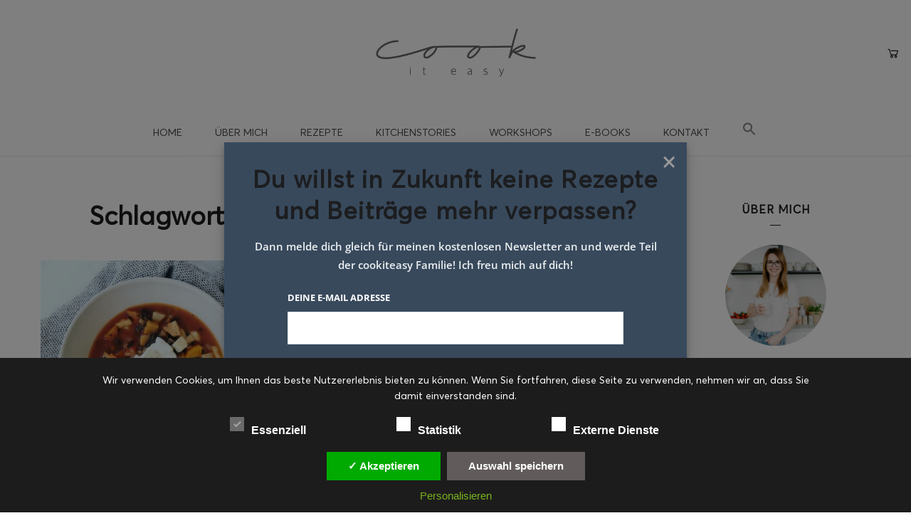

--- FILE ---
content_type: text/html; charset=UTF-8
request_url: https://cookiteasy.at/tag/gesunde-winter-gemuesesuppe/
body_size: 33509
content:
<!DOCTYPE html>
<html lang="de">
<head>
	<meta charset="UTF-8">
	<meta property="og:url" content="https://cookiteasy.at/2018/11/30/minestrone-alla-simone/"/><meta property="og:type" content="website"/><meta property="og:title" content="Minestrone alla Simone"/><meta property="og:image" content="https://cookiteasy.at/wp-content/uploads/2018/11/img_4040-scaled-e1706259366390-845x550.jpg"/><meta name="viewport" content="width=device-width, initial-scale=1.0, maximum-scale=1.0">	<link rel="profile" href="http://gmpg.org/xfn/11">
	<link rel="pingback" href="https://cookiteasy.at/xmlrpc.php">
		<meta name='robots' content='index, follow, max-image-preview:large, max-snippet:-1, max-video-preview:-1' />
	<style>img:is([sizes="auto" i], [sizes^="auto," i]) { contain-intrinsic-size: 3000px 1500px }</style>
	
	<!-- This site is optimized with the Yoast SEO plugin v26.1.1 - https://yoast.com/wordpress/plugins/seo/ -->
	<title>gesunde winter gemüsesuppe Archive - cookiteasy by Simone Kemptner</title>
	<link rel="canonical" href="https://cookiteasy.at/tag/gesunde-winter-gemuesesuppe/" />
	<meta property="og:locale" content="de_DE" />
	<meta property="og:type" content="article" />
	<meta property="og:title" content="gesunde winter gemüsesuppe Archive - cookiteasy by Simone Kemptner" />
	<meta property="og:url" content="https://cookiteasy.at/tag/gesunde-winter-gemuesesuppe/" />
	<meta property="og:site_name" content="cookiteasy by Simone Kemptner" />
	<meta name="twitter:card" content="summary_large_image" />
	<script type="application/ld+json" class="yoast-schema-graph">{"@context":"https://schema.org","@graph":[{"@type":"CollectionPage","@id":"https://cookiteasy.at/tag/gesunde-winter-gemuesesuppe/","url":"https://cookiteasy.at/tag/gesunde-winter-gemuesesuppe/","name":"gesunde winter gemüsesuppe Archive - cookiteasy by Simone Kemptner","isPartOf":{"@id":"https://cookiteasy.at/#website"},"primaryImageOfPage":{"@id":"https://cookiteasy.at/tag/gesunde-winter-gemuesesuppe/#primaryimage"},"image":{"@id":"https://cookiteasy.at/tag/gesunde-winter-gemuesesuppe/#primaryimage"},"thumbnailUrl":"https://cookiteasy.at/wp-content/uploads/2018/11/img_4040-scaled-e1706259366390.jpg","breadcrumb":{"@id":"https://cookiteasy.at/tag/gesunde-winter-gemuesesuppe/#breadcrumb"},"inLanguage":"de"},{"@type":"ImageObject","inLanguage":"de","@id":"https://cookiteasy.at/tag/gesunde-winter-gemuesesuppe/#primaryimage","url":"https://cookiteasy.at/wp-content/uploads/2018/11/img_4040-scaled-e1706259366390.jpg","contentUrl":"https://cookiteasy.at/wp-content/uploads/2018/11/img_4040-scaled-e1706259366390.jpg","width":1599,"height":1280,"caption":"Minestrone alla Simone"},{"@type":"BreadcrumbList","@id":"https://cookiteasy.at/tag/gesunde-winter-gemuesesuppe/#breadcrumb","itemListElement":[{"@type":"ListItem","position":1,"name":"Startseite","item":"https://cookiteasy.at/"},{"@type":"ListItem","position":2,"name":"gesunde winter gemüsesuppe"}]},{"@type":"WebSite","@id":"https://cookiteasy.at/#website","url":"https://cookiteasy.at/","name":"cookiteasy by Simone Kemptner","description":"Foodblog &amp; Lifestyle","potentialAction":[{"@type":"SearchAction","target":{"@type":"EntryPoint","urlTemplate":"https://cookiteasy.at/?s={search_term_string}"},"query-input":{"@type":"PropertyValueSpecification","valueRequired":true,"valueName":"search_term_string"}}],"inLanguage":"de"}]}</script>
	<!-- / Yoast SEO plugin. -->


<link rel='dns-prefetch' href='//www.googletagmanager.com' />
<link rel='dns-prefetch' href='//fonts.googleapis.com' />
<link rel='dns-prefetch' href='//hcaptcha.com' />
<link rel="alternate" type="application/rss+xml" title="cookiteasy by Simone Kemptner &raquo; Feed" href="https://cookiteasy.at/feed/" />
<link rel="alternate" type="application/rss+xml" title="cookiteasy by Simone Kemptner &raquo; Kommentar-Feed" href="https://cookiteasy.at/comments/feed/" />
<link rel="alternate" type="application/rss+xml" title="cookiteasy by Simone Kemptner &raquo; gesunde winter gemüsesuppe Schlagwort-Feed" href="https://cookiteasy.at/tag/gesunde-winter-gemuesesuppe/feed/" />
<script>(()=>{"use strict";const e=[400,500,600,700,800,900],t=e=>`wprm-min-${e}`,n=e=>`wprm-max-${e}`,s=new Set,o="ResizeObserver"in window,r=o?new ResizeObserver((e=>{for(const t of e)c(t.target)})):null,i=.5/(window.devicePixelRatio||1);function c(s){const o=s.getBoundingClientRect().width||0;for(let r=0;r<e.length;r++){const c=e[r],a=o<=c+i;o>c+i?s.classList.add(t(c)):s.classList.remove(t(c)),a?s.classList.add(n(c)):s.classList.remove(n(c))}}function a(e){s.has(e)||(s.add(e),r&&r.observe(e),c(e))}!function(e=document){e.querySelectorAll(".wprm-recipe").forEach(a)}();if(new MutationObserver((e=>{for(const t of e)for(const e of t.addedNodes)e instanceof Element&&(e.matches?.(".wprm-recipe")&&a(e),e.querySelectorAll?.(".wprm-recipe").forEach(a))})).observe(document.documentElement,{childList:!0,subtree:!0}),!o){let e=0;addEventListener("resize",(()=>{e&&cancelAnimationFrame(e),e=requestAnimationFrame((()=>s.forEach(c)))}),{passive:!0})}})();</script><link rel='stylesheet' id='sdm-styles-css' href='https://cookiteasy.at/wp-content/plugins/simple-download-monitor/css/sdm_wp_styles.css?ver=6.8.3' type='text/css' media='all' />
<link rel='stylesheet' id='local-fonts-css' href='https://cookiteasy.at/wp-content/dsgvo-all-in-one-wp-pro/google-fonts.css?ver=6.8.3' type='text/css' media='all' />
<link rel='stylesheet' id='wprm-public-css' href='https://cookiteasy.at/wp-content/plugins/wp-recipe-maker/dist/public-modern.css?ver=10.1.1' type='text/css' media='all' />
<link rel='stylesheet' id='malina-font-awesome-css' href='https://cookiteasy.at/wp-content/themes/sk/framework/fonts/font-awesome/css/all.min.css?ver=5.8.1' type='text/css' media='all' />
<link rel='stylesheet' id='line-awesome-css' href='https://cookiteasy.at/wp-content/themes/sk/framework/fonts/line-awesome/css/line-awesome.min.css?ver=1.0' type='text/css' media='all' />
<link rel='stylesheet' id='dlmenu-css' href='https://cookiteasy.at/wp-content/themes/sk/css/dlmenu.css?ver=1.0' type='text/css' media='all' />
<link rel='stylesheet' id='malina-basic-css' href='https://cookiteasy.at/wp-content/themes/sk/css/basic.css?ver=1.0' type='text/css' media='all' />
<link rel='stylesheet' id='malina-skeleton-css' href='https://cookiteasy.at/wp-content/themes/sk/css/grid.css?ver=1' type='text/css' media='all' />
<link rel='stylesheet' id='malina-stylesheet-css' href='https://cookiteasy.at/wp-content/themes/sk/style.css?ver=1.0' type='text/css' media='all' />
<style id='malina-stylesheet-inline-css' type='text/css'>
body {font-family:'Open Sans'; font-size:14px; line-height:26px; color:#333333; }body {padding-top:0px; padding-right:0px; padding-bottom:0px; padding-left:0px;} .blog-posts .post .post-content {font-family:'Open Sans'; font-size:14px; line-height:26px; color:#1b1c1d;} .blog-posts .post.sticky .post-content {font-size:15px;}#content .has-regular-font-size {font-size:14px;}a {color:#b2bba7;}a:hover,.meta-categories a:hover {color:#1c1d1f;}#header {background-color:rgba(255,255,255,1);border-bottom:1px solid #e5e6e8;border-color:#e5e6e8;}#header-main {border-top:0px solid #e5e6e8;}#header.header8 .container:not(.header-fullwidth) #navigation-block {border-bottom:1px solid #e5e6e8;}#header.header8 .container.header-fullwidth {border-bottom:1px solid #e5e6e8;}#header.header4 > .container > .span12 #navigation-block {border-color:#e5e6e8 !important;}#header.header-scrolled,.header-top.fixed-nav {border-bottom-color:#e5e6e8 !important;background-color:rgba(255,255,255,1);}#header.header6.header-scrolled {border-bottom:1px solid #e5e6e8 !important;background-color:rgba(255,255,255,1);!important}#mobile-header {background-color:#ffffff;border-color:#e5e6e8; }#side-header,#side-header-vertical {background-color:rgba(255,255,255,1);border-color:#e5e6e8;}#side-header {background-color:#ffffff;}#header #navigation-block {background-color:#ffffff;} .menu > li > a:after,.menu > li > a:before,#navigation-block ul.wp-megamenu > li > a:after,#navigation-block ul.wp-megamenu > li > a:before {display:none !important;} .header-top {border-bottom:0px solid #e5e6e8;}#navigation li ul {background-color:rgba(255,255,255,1);}#mobile-header .dl-menuwrapper ul {background-color:#ffffff; }#mobile-header .dl-menuwrapper li a {background-image:linear-gradient(to right,#a5b2cd 33%,rgba(255,255,255,0) 0%);}#header.header-scrolled #navigation li ul {background-color:rgba(255,255,255,1);}#header:not(.header-custom) .logo img {width:225px;}#header.header4.header-scrolled .logo img,#header.header5.header-scrolled .logo img {max-width:112.5px;}#header.header5.header-scrolled .menu-item-logo .logo img {max-width:172.5px;}#header .logo .logo_text {font-size:225px; letter-spacing:2.5px; color:#1b1c1d;}#mobile-header .logo img {width:150px;}#mobile-header .logo .logo_text {font-size:150px;}#navigation .menu li a,#hidden-area-widgets .menu li a,#mobile-header .dl-menuwrapper li a,#wp-megamenu-main_navigation>.wpmm-nav-wrap ul.wp-megamenu>li>a,#navigation.vertical .menu > li > a {font-size:14px; font-weight:500; font-family:'Open Sans'; text-transform:uppercase; color:#4c4c4c; letter-spacing:0px;}#mobile-header .dl-menuwrapper li,#mobile-header .dl-menuwrapper button.dl-trigger {color:#4c4c4c;} .menu > li > a {padding-right:22px; padding-left:20px;}#navigation .menu li ul li a {font-family:'Open Sans'; font-weight:500; color:#4c4c4c;}input[type="submit"],.button,button[type="submit"],#content .tnp-subscription input.tnp-submit,#content .woocommerce #respond input#submit,#content div.wpforms-container-full .wpforms-form button[type=submit] {font-family:'DM Serif Display'; font-size:12px; background-color:#b2bba7; border-color:#ffffff; color:#ffffff; font-weight:500; text-transform:capitalize; border-radius:4px; letter-spacing:1px; padding:13px 32px}#latest-posts #infscr-loading div,.no_next_post_load {font-family:'DM Serif Display'; font-size:12px; font-weight:500; letter-spacing:1px;}#footer-widgets .widget_malinasubscribe .newsletter-submit button {background-color:#b2bba7; color:#ffffff;}#content .wp-block-button .wp-block-button__link {font-family:'DM Serif Display'; font-size:12px;font-weight:500; letter-spacing:1px; padding:13px 32px}#content .woocommerce a.added_to_cart,#content .woocommerce div.product .woocommerce-tabs ul.tabs li a,#content .woocommerce .quantity .qty,#content .woocommerce .quantity .qty-button {font-family:'DM Serif Display';} .post-slider-item .post-more .post-more-link,.sharebox.sharebox-sticky .share-text {font-family:'DM Serif Display'; font-size:12px;} .loadmore.button {background-color:#b2bba7; border-color:#dadcdf; color:#444b4d;} .menu-button-open,.search-link .search-button {color:#4c4c4c;}ul#nav-mobile li > a:hover,ul#nav-mobile li.current-menu-item > a,ul#nav-mobile li.current_page_item > a,ul#nav-mobile li.current-menu-ancestor > a,#navigation .menu li > a:hover,#navigation .menu li.current-menu-item > a,#navigation .menu li.current-menu-ancestor > a,#hidden-area-widgets .menu li > a:hover,#hidden-area-widgets .menu li.current-menu-item > a,#hidden-area-widgets .menu li.current-menu-ancestor > a.menu-button-open:hover,.search-link .search-button:hover,#navigation .menu li ul li a:hover,#navigation .menu li ul .current-menu-item > a,#navigation .menu li ul .current-menu-ancestor > a,#hidden-area-widgets .menu li ul li a:hover,#hidden-area-widgets .menu li ul .current-menu-item > a,#hidden-area-widgets .menu li ul .current-menu-ancestor > a,ul#nav-mobile li > a:hover,ul#nav-mobile li.current-menu-item > a,ul#nav-mobile li.current_page_item > a,ul#nav-mobile li.current-menu-ancestor > a,.hidden-area-button a.open-hidden-area:hover {color:#b2bba7;}#footer-copy-block,.footer-menu .menu > li > a {font-size:10px; font-family:'Montserrat'; color:#000000;}#footer .social-icons li a {font-family:'Montserrat';}#footer.footer-layout-4 .social-icons li a {color:#282b2f;}#footer #footer-bottom .social-icons li a {color:#000000;}#footer .special-bg {background-color:#ffffff; display:none; }#footer,#footer.footer-simple {padding-top:20px; padding-bottom:20px;}#footer {background-color:#ffffff;}#footer.footer-simple {background-color:#ffffff; } .title:after {display:none !important;} .post .title.hr-sep {margin-bottom:0!important;} .title h1,.title h2,.title h3 {font-family:'DM Serif Text'; color:#1c1d1f; font-weight:600; font-size:21px; text-transform:none; letter-spacing:1.2px;}#latest-posts .blog-posts .post.style_9 .title h2 {font-size:21px;} .author-title h2 {font-family:'DM Serif Text'; text-transform:none; letter-spacing:1.2px;}#navigation-block #wp-megamenu-main_navigation>.wpmm-nav-wrap ul.wp-megamenu h4.grid-post-title a,#navigation-block #wp-megamenu-main_navigation>.wpmm-nav-wrap ul.wp-megamenu h4.grid-post-title {font-family:'DM Serif Text' !important; letter-spacing:1.2px; text-transform:none; font-weight:600;} .logo {font-family:'Montserrat'; font-weight:700; text-transform:uppercase;}#footer .footer-logo img {max-width:125px;}blockquote,.woocommerce #reviews #comments ol.commentlist li .comment-text p.meta {font-family:'DM Serif Text';}h1,h2,h3,h4,h5,.has-drop-cap:first-letter {font-family:'DM Serif Text'; color:#1c1d1f; font-weight:600; letter-spacing:1.2px;} .block_title {font-family:'DM Serif Text'; color:#1c1d1f; font-weight:500; letter-spacing:1.5px; text-transform:uppercase} .page-title h2 {font-family:'DM Serif Text'; font-size:36px; color:#1c1d1f; font-weight:700; letter-spacing:0px; text-transform:none} .team-member-pos {font-family:'DM Serif Text';} .categories-info li {font-family:'DM Serif Text';}#pagination.pagination_next_prev a {font-family:'DM Serif Text'; font-weight:600; letter-spacing:1.2px;} .post-slider-item .post-more.style_5 h3,.post-slider-item .post-more h3 {font-family:'DM Serif Text'; font-weight:600; text-transform:none; letter-spacing:1.2px;}p.title-font {font-family:'DM Serif Text';}#content .woocommerce ul.products li.product .price,#content .woocommerce table.shop_table .product-subtotal span,#content .woocommerce table.shop_table .product-name a,.woocommerce table.shop_table tbody th {font-family:'DM Serif Text'; color:#1c1d1f;} .social-icons.big_icon_text li span {font-family:'DM Serif Text';} .woocommerce .products div.product p.price,.woocommerce .products div.product span.price {color:#b2bba7 !important;} .woocommerce div.product p.price,.woocommerce div.product span.price {font-family:'DM Serif Text' !important;} .title h2 a:hover,.title h3 a:hover,.related-item-title a:hover,.latest-blog-item-description a.title:hover,.post-slider-item .post-more.style_5 h3 a:hover,.post_more_style_7 .post-slider-item .post-more h3 a:hover {color:#b2bba7;} .meta-categories {font-size:18px; font-family:'DM Serif Display'; font-weight:500; text-transform:uppercase; color:#b2bba7; letter-spacing:0px;} .post.style_9 .post-block-title:after {background-color:#b2bba7;} .meta-categories a:hover {color:#cccccc;} .post-meta.footer-meta > div,.single-post .post .post-meta .meta > div,.post.sticky .post-meta .meta > div,.post.style_9 .post-meta .meta > div,.revslider_post_date {font-size:10px; font-family:'DM Serif Display'; text-transform:uppercase; color:#888c8e; letter-spacing:1px;} .herosection_text {font-family:'DM Serif Display';} .wpb_widgetised_column .widget h3.title,.widget-title,#footer .widget-title {font-size:16px;font-weight:600; font-family:'DM Serif Text'; color:#1c1d1f; text-transform:uppercase; letter-spacing:1px; text-align:center} .subscribe-popup:after {background-color:#b2bba7;}#related-posts h2,#comments-title,.write-comment h3 {font-family:'DM Serif Text'; color:#1c1d1f; text-transform:uppercase; letter-spacing:1.5px;} .comment .author-title {font-family:'DM Serif Text'; text-transform:uppercase;color:#1c1d1f;} .meta-date,#latest-list-posts .post .post-meta .categories,#latest-posts .post .post-meta .categories,.meta-read,.related-meta-date,.label-date,.post-meta .post-more a span,.post-more a.post-more-button span,.tp-caption.slider-posts-desc .slider-post-meta,.slider-posts-desc .slider-post-meta,.author .comment-reply a,.pagination_post a,.pagination_post span,body.single-post .post .post-meta .meta > div {font-size:10px; font-family:'DM Serif Display'; text-transform:uppercase; letter-spacing:1px;} .meta-date,#navigation-block #wp-megamenu-main_navigation>.wpmm-nav-wrap ul.wp-megamenu .meta-date {color:#888c8e;} .widget .latest-blog-list .post-meta-recent span {font-family:'DM Serif Text';} .widget .latest-blog-list .meta-categories a:hover,.post-meta .meta-tags a:hover,.author .comment-reply a:hover,.pie-top-button,#header .social-icons li a:hover,#mobile-nav .social-icons li a:hover,.widget_categories ul li a:hover,#latest-list-posts .post .post-meta .categories a:hover,.social-icons li a:hover,input[type="checkbox"]:not(:checked) + label:after,input[type="checkbox"]:checked + label:after,.category-block:hover .category-block-inner .link-icon,.author .comment-reply a,.widget_category .category-button,#content .woocommerce .product .price ins,#content .woocommerce table.shop_table .product-remove .remove:hover,.prev-post-title span,.next-post-title span,blockquote:before,.menu-item.update-label > a:after {color:#b2bba7;}#content .woocommerce-message .button,.block-title,.list-style2 li:before,.number-list li:before,#pagination.pagination_next_prev a:hover,#subscribe.subscribe-section p.desc {color:#b2bba7 !important;} .social-icons.big_icon_text li a:hover,.sharebox.sharebox-sticky ul li a:hover,#content .woocommerce span.onsale,.widget_malinasubscribe .newsletter-submit button,.widget_mc4wp_form_widget input[type=submit],.widget_newsletterwidget .tnp-widget input[type=submit],#content .woocommerce a.button,#content .woocommerce button.button,#content .woocommerce input.button,.my-cart-link .cart-contents-count,.subscribe-block .newsletter-submit button,.list-style1 li:before,#pagination .current,#pagination a:hover,.post-slider-item:hover .post-more.style_4 .post-more-inner,.meta-sharebox > i,.meta-sharebox .sharebox .social-icons li:hover,.meta-sharebox:hover > i:hover,.single-post .post .post-meta .sharebox a,.menu-item.new-label > a:after {background-color:#b2bba7;} .instagram-item:hover img,input[type="text"]:focus,input[type="password"]:focus,input[type="email"]:focus,input[type="url"]:focus,input[type="tel"]:focus,input[type="number"]:focus,textarea:focus,.single-post .post.featured .title .meta-date .meta-categories a,.wp-block-pullquote blockquote,.style2,.widget_newsletterwidget,.widget_malinasubscribe,.widget_mc4wp_form_widget,.widget_newsletterwidget:before,.widget_malinasubscribe:before,.widget_mc4wp_form_widget:before,#navigation .menu li ul li a:hover:before,#navigation .menu li ul .current-menu-item > a:before,#navigation .menu li ul .current-menu-ancestor > a:before,.wp-megamenu-wrap .wp-megamenu li .wp-megamenu-sub-menu li > a:hover:before,.wp-megamenu-wrap .wp-megamenu li .wp-megamenu-sub-menu li.current-menu-item > a:before,.wp-megamenu-wrap .wp-megamenu li .wp-megamenu-sub-menu li.current-menu-ancestor > a:before,#navigation-block #wp-megamenu-main_navigation>.wpmm-nav-wrap ul.wp-megamenu>li ul.wp-megamenu-sub-menu .wpmm-tab-btns li.active a:before,.search-area input#header-s,.search-area input#header-mobile-s,a.readmore:after,.wp-block-quote.style5,#navigation-block .wp-megamenu li.menu-item > .wp-megamenu-sub-menu,#navigation li ul,.author-info .author-avatar {border-color:#b2bba7;} .category-block:hover .category-block-inner::before {border-top-color:#b2bba7; border-right-color:#b2bba7;} .category-block:hover .category-block-inner::after {border-bottom-color:#b2bba7; border-left-color:#b2bba7;}#sidebar .widget.widget_socials .social-icons li a:before,.pie,#footer .social-icons li a:before,.sk-folding-cube .sk-cube:before,#back-to-top a:hover,input[type="radio"]:checked + label:after,input[type="radio"]:not(:checked) + label:after,.category-block:hover .category-block-inner .category-button,.pagination_post > span,.pagination_post a:hover span,.widget_category .category-button:hover,.woocommerce nav.woocommerce-pagination ul li a:focus,.woocommerce nav.woocommerce-pagination ul li a:hover,.woocommerce nav.woocommerce-pagination ul li span.current,.search-area form button,span.search-excerpt {background-color:#b2bba7 !important;}
</style>
<link rel='stylesheet' id='malina-responsive-css' href='https://cookiteasy.at/wp-content/themes/sk/css/responsive.css?ver=1.0' type='text/css' media='all' />
<link rel='stylesheet' id='sbi_styles-css' href='https://cookiteasy.at/wp-content/plugins/instagram-feed/css/sbi-styles.min.css?ver=6.9.1' type='text/css' media='all' />
<link rel='stylesheet' id='a-z-listing-block-css' href='https://cookiteasy.at/wp-content/plugins/a-z-listing/css/a-z-listing-default.css?ver=4.3.1' type='text/css' media='all' />
<link rel='stylesheet' id='catch-sticky-menu-css' href='https://cookiteasy.at/wp-content/plugins/catch-sticky-menu/public/css/catch-sticky-menu-public.css?ver=1.7.5' type='text/css' media='all' />
<link rel='stylesheet' id='dae-download-css' href='https://cookiteasy.at/wp-content/plugins/download-after-email/css/download.css?ver=1760692976' type='text/css' media='all' />
<link rel='stylesheet' id='dashicons-css' href='https://cookiteasy.at/wp-includes/css/dashicons.min.css?ver=6.8.3' type='text/css' media='all' />
<style id='dashicons-inline-css' type='text/css'>
[data-font="Dashicons"]:before {font-family: 'Dashicons' !important;content: attr(data-icon) !important;speak: none !important;font-weight: normal !important;font-variant: normal !important;text-transform: none !important;line-height: 1 !important;font-style: normal !important;-webkit-font-smoothing: antialiased !important;-moz-osx-font-smoothing: grayscale !important;}
</style>
<link rel='stylesheet' id='dae-fa-css' href='https://cookiteasy.at/wp-content/plugins/download-after-email/css/all.css?ver=6.8.3' type='text/css' media='all' />
<link rel='stylesheet' id='sbttb-fonts-css' href='https://cookiteasy.at/wp-content/plugins/smooth-back-to-top-button/assets/css/sbttb-fonts.css?ver=1.2' type='text/css' media='all' />
<link rel='stylesheet' id='sbttb-style-css' href='https://cookiteasy.at/wp-content/plugins/smooth-back-to-top-button/assets/css/smooth-back-to-top-button.css?ver=1.2' type='text/css' media='all' />
<link rel='stylesheet' id='uaf_client_css-css' href='https://cookiteasy.at/wp-content/uploads/useanyfont/uaf.css?ver=1760693246' type='text/css' media='all' />
<style id='woocommerce-inline-inline-css' type='text/css'>
.woocommerce form .form-row .required { visibility: visible; }
</style>
<link rel='stylesheet' id='wcz-frontend-css' href='https://cookiteasy.at/wp-content/plugins/woocustomizer/assets/css/frontend.css?ver=2.6.3' type='text/css' media='all' />
<link rel='stylesheet' id='wpmm_fontawesome_css-css' href='https://cookiteasy.at/wp-content/plugins/wp-megamenu/assets/font-awesome-4.7.0/css/font-awesome.min.css?ver=4.7.0' type='text/css' media='all' />
<link rel='stylesheet' id='wpmm_icofont_css-css' href='https://cookiteasy.at/wp-content/plugins/wp-megamenu/assets/icofont/icofont.min.css?ver=1.0.1' type='text/css' media='all' />
<link rel='stylesheet' id='wpmm_css-css' href='https://cookiteasy.at/wp-content/plugins/wp-megamenu/assets/css/wpmm.css?ver=1.4.2' type='text/css' media='all' />
<link rel='stylesheet' id='wp_megamenu_generated_css-css' href='https://cookiteasy.at/wp-content/uploads/wp-megamenu/wp-megamenu.css?ver=1.4.2' type='text/css' media='all' />
<link rel='stylesheet' id='featuresbox_css-css' href='https://cookiteasy.at/wp-content/plugins/wp-megamenu/addons/wpmm-featuresbox/wpmm-featuresbox.css?ver=1' type='text/css' media='all' />
<link rel='stylesheet' id='postgrid_css-css' href='https://cookiteasy.at/wp-content/plugins/wp-megamenu/addons/wpmm-gridpost/wpmm-gridpost.css?ver=1' type='text/css' media='all' />
<link rel='stylesheet' id='ivory-search-styles-css' href='https://cookiteasy.at/wp-content/plugins/add-search-to-menu/public/css/ivory-search.min.css?ver=5.5.12' type='text/css' media='all' />
<link rel='stylesheet' id='audioigniter-css' href='https://cookiteasy.at/wp-content/plugins/audioigniter/player/build/style.css?ver=2.0.2' type='text/css' media='all' />
<link rel='stylesheet' id='product-pre-orders-for-woo-setting-frontend-css' href='https://cookiteasy.at/wp-content/plugins/product-pre-orders-for-woo/css/product-pre-orders-for-woo-setting-frontend.css?ver=1.3.0' type='text/css' media='all' />
<style id='product-pre-orders-for-woo-style-css-inline-css' type='text/css'>

                .wpro-pre-order-availability-date-cart{
                    color:#a46497;
                }
                .wpro-pre-order-availability-date{
                    color:#00a79c;
                }
                .wpro-pre-order-shop-page{
                    color:#b20015;
                }
            
</style>
<link rel='stylesheet' id='brands-styles-css' href='https://cookiteasy.at/wp-content/plugins/woocommerce/assets/css/brands.css?ver=10.2.2' type='text/css' media='all' />
<link rel='stylesheet' id='google-fonts-malina-css' href='https://cookiteasy.at/wp-content/dsgvo-all-in-one-wp-pro/google-fonts.css' type='text/css' media='all' />
<link rel='stylesheet' id='owl-carousel-css' href='https://cookiteasy.at/wp-content/themes/sk/css/owl.carousel.css?ver=2.0.0' type='text/css' media='all' />
<link rel='stylesheet' id='newsletter-css' href='https://cookiteasy.at/wp-content/plugins/newsletter/style.css?ver=9.0.4' type='text/css' media='all' />
<link rel='stylesheet' id='newsletter-leads-css' href='https://cookiteasy.at/wp-content/plugins/newsletter-leads/css/leads.css?ver=1.6.2' type='text/css' media='all' />
<style id='newsletter-leads-inline-css' type='text/css'>
#tnp-modal-content {
    height: 500px;
    width: 650px;
    background-color: #38495c !important;
    background-image: none;
    background-repeat: no-repeat;
    background-size: cover;
    color: #ffffff;
}

#tnp-modal-body {
    color: #ffffff;
}

#tnp-modal-body .tnp-privacy-field {
    color: #ffffff;
}

#tnp-modal-body .tnp-privacy-field label a {
    color: #ffffff;
}

#tnp-modal-content input.tnp-submit {
    background-color: #5197d5;
    border: none;
    background-image: none;
    color: #fff;
    cursor: pointer;
}

</style>
<link rel='stylesheet' id='a-z-listing-css' href='https://cookiteasy.at/wp-content/plugins/a-z-listing/css/a-z-listing-default.css?ver=4.3.1' type='text/css' media='all' />
<link rel='stylesheet' id='heateor_sss_frontend_css-css' href='https://cookiteasy.at/wp-content/plugins/sassy-social-share/public/css/sassy-social-share-public.css?ver=3.3.79' type='text/css' media='all' />
<style id='heateor_sss_frontend_css-inline-css' type='text/css'>
.heateor_sss_button_instagram span.heateor_sss_svg,a.heateor_sss_instagram span.heateor_sss_svg{background:radial-gradient(circle at 30% 107%,#fdf497 0,#fdf497 5%,#fd5949 45%,#d6249f 60%,#285aeb 90%)}.heateor_sss_horizontal_sharing .heateor_sss_svg,.heateor_sss_standard_follow_icons_container .heateor_sss_svg{color:#fff;border-width:0px;border-style:solid;border-color:transparent}.heateor_sss_horizontal_sharing .heateorSssTCBackground{color:#666}.heateor_sss_horizontal_sharing span.heateor_sss_svg:hover,.heateor_sss_standard_follow_icons_container span.heateor_sss_svg:hover{border-color:transparent;}.heateor_sss_vertical_sharing span.heateor_sss_svg,.heateor_sss_floating_follow_icons_container span.heateor_sss_svg{color:#fff;border-width:0px;border-style:solid;border-color:transparent;}.heateor_sss_vertical_sharing .heateorSssTCBackground{color:#666;}.heateor_sss_vertical_sharing span.heateor_sss_svg:hover,.heateor_sss_floating_follow_icons_container span.heateor_sss_svg:hover{border-color:transparent;}@media screen and (max-width:783px) {.heateor_sss_vertical_sharing{display:none!important}}
</style>
<style id='wcz-customizer-custom-css-inline-css' type='text/css'>
body.woocommerce.wcz-woocommerce ul.products li.product .price,
					body.wcz-woocommerce .products .product .price,
                    body.wcz-wooblocks ul.wc-block-grid__products li.wc-block-grid__product .wc-block-grid__product-price{font-size:21px !important;}body.single-product.wcz-woocommerce div.product p.price{font-size:30px !important;}body.single-product.wcz-woocommerce div.product p.price,
					body.single-product.wcz-woocommerce div.product .woocommerce-variation-price span.price{color:#000000 !important;}
</style>
<link rel='stylesheet' id='dsgvoaio_css-css' href='https://cookiteasy.at/wp-content/plugins/dsgvo-all-in-one-for-wp-pro/assets/css/plugin.css?ver=6.8.3' type='text/css' media='all' />
<link rel='stylesheet' id='open-sans-css' href='https://cookiteasy.at/wp-content/dsgvo-all-in-one-wp-pro/google-fonts.css' type='text/css' media='all' />
<link rel='stylesheet' id='poppins-css' href='https://cookiteasy.at/wp-content/dsgvo-all-in-one-wp-pro/google-fonts.css' type='text/css' media='all' />
<script type="text/javascript" src="https://cookiteasy.at/wp-includes/js/jquery/jquery.min.js?ver=3.7.1" id="jquery-core-js"></script>
<script type="text/javascript" src="https://cookiteasy.at/wp-includes/js/jquery/jquery-migrate.min.js?ver=3.4.1" id="jquery-migrate-js"></script>
<script type="text/javascript" id="catch-sticky-menu-js-extra">
/* <![CDATA[ */
var sticky_object = {"sticky_desktop_menu_selector":"#navigation","sticky_mobile_menu_selector":"#mobile-header","sticky_background_color":"#ffffff","sticky_text_color":"","sticky_z_index":"199","sticky_opacity":"1","sticky_desktop_font_size":"","sticky_mobile_font_size":"","enable_only_on_home":"0","status":"0"};
/* ]]> */
</script>
<script type="text/javascript" src="https://cookiteasy.at/wp-content/plugins/catch-sticky-menu/public/js/catch-sticky-menu-public.js?ver=1.7.5" id="catch-sticky-menu-js"></script>
<script type="text/javascript" src="//cookiteasy.at/wp-content/plugins/revslider/sr6/assets/js/rbtools.min.js?ver=6.7.38" async id="tp-tools-js"></script>
<script type="text/javascript" src="//cookiteasy.at/wp-content/plugins/revslider/sr6/assets/js/rs6.min.js?ver=6.7.38" async id="revmin-js"></script>
<script type="text/javascript" id="sdm-scripts-js-extra">
/* <![CDATA[ */
var sdm_ajax_script = {"ajaxurl":"https:\/\/cookiteasy.at\/wp-admin\/admin-ajax.php"};
/* ]]> */
</script>
<script type="text/javascript" src="https://cookiteasy.at/wp-content/plugins/simple-download-monitor/js/sdm_wp_scripts.js?ver=6.8.3" id="sdm-scripts-js"></script>
<script type="text/javascript" src="https://cookiteasy.at/wp-content/plugins/woocommerce/assets/js/jquery-blockui/jquery.blockUI.min.js?ver=2.7.0-wc.10.2.2" id="jquery-blockui-js" defer="defer" data-wp-strategy="defer"></script>
<script type="text/javascript" id="wc-add-to-cart-js-extra">
/* <![CDATA[ */
var wc_add_to_cart_params = {"ajax_url":"\/wp-admin\/admin-ajax.php","wc_ajax_url":"\/?wc-ajax=%%endpoint%%","i18n_view_cart":"Warenkorb anzeigen","cart_url":"https:\/\/cookiteasy.at\/warenkorb\/","is_cart":"","cart_redirect_after_add":"no"};
/* ]]> */
</script>
<script type="text/javascript" src="https://cookiteasy.at/wp-content/plugins/woocommerce/assets/js/frontend/add-to-cart.min.js?ver=10.2.2" id="wc-add-to-cart-js" defer="defer" data-wp-strategy="defer"></script>
<script type="text/javascript" src="https://cookiteasy.at/wp-content/plugins/wp-megamenu/addons/wpmm-featuresbox/wpmm-featuresbox.js?ver=1" id="featuresbox-style-js"></script>
<script type="text/javascript" id="postgrid-style-js-extra">
/* <![CDATA[ */
var postgrid_ajax_load = {"ajax_url":"https:\/\/cookiteasy.at\/wp-admin\/admin-ajax.php","redirecturl":"https:\/\/cookiteasy.at\/"};
/* ]]> */
</script>
<script type="text/javascript" src="https://cookiteasy.at/wp-content/plugins/wp-megamenu/addons/wpmm-gridpost/wpmm-gridpost.js?ver=1" id="postgrid-style-js"></script>
<script type="text/javascript" id="WCPAY_ASSETS-js-extra">
/* <![CDATA[ */
var wcpayAssets = {"url":"https:\/\/cookiteasy.at\/wp-content\/plugins\/woocommerce-payments\/dist\/"};
/* ]]> */
</script>
<!--[if lt IE 9]>
<script type="text/javascript" src="https://cookiteasy.at/wp-content/themes/sk/js/html5shiv.js?ver=3.7.3" id="html5-js"></script>
<![endif]-->

<!-- Google Tag (gtac.js) durch Site-Kit hinzugefügt -->
<!-- Von Site Kit hinzugefügtes Google-Analytics-Snippet -->

<script type="text/javascript" id="google_gtagjs-js-after">
/* <![CDATA[ */
window.dataLayer = window.dataLayer || [];function gtag(){dataLayer.push(arguments);}
gtag("set","linker",{"domains":["cookiteasy.at"]});
gtag("js", new Date());
gtag("set", "developer_id.dZTNiMT", true);
gtag("config", "G-4H2M47EB80");
/* ]]> */
</script>
<script type="text/javascript" id="dsgvoaio_core_js-js-extra">
/* <![CDATA[ */
var parms = {"iframe_blocker_layertext":[" "," "," "," "," "],"shortcode_blocker_layertext":{"1":" ","2":" ","3":" ","4":" ","5":" "},"adminajaxurl":"https:\/\/cookiteasy.at\/wp-admin\/admin-ajax.php","textgfrecaptchaloaded":"","customservice1_use":"","customservice1_needconsent":"true","customservice1_key":"customservice1","customservice1_name":"","customservice1_cookies":"","customservice1_type":"social","customservice1_readmore":"","customservice1_code_accept":"","customservice1_code_reject":"","customservice2_use":"","customservice2_needconsent":"true","customservice2_key":"customservice2","customservice2_name":"","customservice2_cookies":"","customservice2_type":"social","customservice2_readmore":"","customservice2_code_accept":"","customservice2_code_reject":"","customservice3_use":"","customservice3_needconsent":"true","customservice3_key":"customservice3","customservice3_name":"","customservice3_cookies":"","customservice3_type":"social","customservice3_readmore":"","customservice3_code_accept":"","customservice3_code_reject":"","animation_time":"1000","use_wpgmp":"","customservice4_use":"","customservice4_needconsent":"true","customservice4_key":"customservice4","customservice4_name":"","customservice4_cookies":"","customservice4_type":"social","customservice4_readmore":"","customservice4_code_accept":"","customservice4_code_reject":"","customservice5_use":"","customservice5_needconsent":"true","customservice5_key":"customservice5","customservice5_name":"","customservice5_cookies":"","customservice5_type":"social","customservice5_readmore":"","customservice5_code_accept":"","customservice5_code_reject":"","desc_other":"Dienste zum Anzeigen von Web-Inhalten.","desc_support":"Support Dienste erlauben es die Urheber der Seite zu kontaktieren und sie zu verbessern.","desc_comment":"Kommentar Dienste erleichtern die Organisation von Kommentaren und helfen dabei Spam zu verhindern.","desc_video":"Video Platformen erlauben Videoinhalte einzublenden und die Sichtbarkeit der Seite zu erh\u00f6hen.","desc_social":"Soziale Netzwerke k\u00f6nnen die Benutzbarkeit der Seite verbessern und den Bekanntheitsgrad erh\u00f6hen.","desc_analytic":"Die verwendeten Besucher Z\u00e4hldienste generieren Statistiken die dabei helfen, die Seite zu verbessern.","desc_ads":"Werbenetzwerke dienen dazu um dem Seitenbetreiber Einnahmen zu generieren.","desc_apis":"APIs werden benutzt um Skripte zu laden, wie: Geolokalisation, Suchmaschinen, \u00dcbersetzungen, ...","desc_essentail":"Hierbei handelt es sich um technisch notwendige Cookies.","popupagbs":" ","cookiedescriptiontext":"Wenn Sie diese Dienste nutzen, erlauben Sie deren 'Cookies' und Tracking-Funktionen, die zu ihrer ordnungsgem\u00e4\u00dfen Funktion notwendig sind.","nocookietext":"Dieser Dienst hat keine Cookies gespeichert","cookietextusagebefore":"Cookies:","linkto":"Zur offiziellen Webseite","cookietextusage":"Gespeicherte Cookies:","privacybtntext":"Datenschutzbedingungen","closetext":"Schlie\u00dfen","deactivatedtext":"ist deaktiviert.","accepttext":"Erlauben","denytext":"Ablehnen","noticestyle":"style1","gofundmename":"GoFundMe","openstreetmapname":"OpenStreetMap","komootname":"Komoot","piwikname":"Matomo (Piwik)","cookie_time":"1","statcountername":"Statcounter","fastcountername":"FastCounter","fbcustomerchatname":"Messenger Customer Chat","onesignalname":"OneSignal","tidioname":"Tidio Live Chat","slimstatsname":"Slimstats","etrackername":"eTracker","clickyname":"Clicky","slidesharename":"Slideshare","vimeoname":"Vimeo","hearthisname":"Hearthis","mixcloudname":"Mixcloud","soundcloudname":"Soundcloud","dailymotionname":"Dailymotion","youtubename":"Youtube","addtoanyname":"AddToAny","addthisname":"AddThis","calendlyname":"Calendly","shareaholicname":"Shareaholic","sharethisdisplayname":"ShareThis","fblikename":"Facebook (Gef\u00e4llt mir \/ Like Button)","fbfeedname":"Facebook Feed","fbcommentsname":"Facebook Kommentare","pinterestname":"Pinterest","instagramname":"Instagram","diqusname":"Disqus","amazonname":"Amazon","recaptchaname":"reCAPTCHA","hcaptchaname":"hCaptcha","gmapsname":"Google Maps","gdocsname":"Google Docs","gformsname":"Google Forms","hotjarname":"Hotjar","awinname":"Awin","criteoname":"Criteo","adsensename":"Google Adsense","gatagname":"Google Tag Manager (gtag.js)","ganame":"Google Analytics","fbpixelname":"Facebook Pixel","pixelorderid":"","fbpixel_content_type":"","fbpixel_content_ids":"","fbpixel_currency":"","fbpixel_product_cat":"","fbpixel_content_name":"","fbpixel_product_price":"","isbuyedsendet":"","allowallname":"Alle erlauben","denyallname":"Alle ablehnen","showpolicyname":"Datenschutzbedingungen \/ Cookies","yesname":"Ja","noname":"Nein","maincookiesname":"Allgemeine Cookies","language":"de","auto_accept_scrolling_percent":"25","wpcookiesname":"Allgemeine Cookies","privacysettingsname":"Datenschutz Einstellungen","servicecontrolname":"Service-Kontrolle","other_cat_name":"Andere","essential_cat_name":"Essenziell","apis_cat_name":"APIs","support_cat_name":"Support Dienste","comments_cat_name":"Kommentar Dienste","video_cat_name":"Video & Audio Dienste","social_cat_name":"Soziale Netzwerke","ads_cat_name":"Anzeigen Netzwerke","analytics_cat_name":"Besucherz\u00e4hlerdienste","popupbtncolor":"808080","popupbtncoloractive":"1B870B","popupbtncolordeactive":"9C1A1A","instagram_accesstoken":"","instagram_userid":"","plugin_dir":"https%3A%2F%2Fcookiteasy.at%2Fwp-content%2Fplugins%2Fdsgvo-all-in-one-for-wp-pro%2F","plugin_url":"https%3A%2F%2Fcookiteasy.at%2Fwp-content%2Fplugins%2Fdsgvo-all-in-one-for-wp-pro%2F","btnbgcoloraccept":"00AA00","cansetcookies":"Folgende Cookies k\u00f6nnen gespeichert werden","usenocookies":"Dieser Dienst nutzt keine Cookies","nocookiesaved":"Dieser Dienst hat keine Cookies gespeichert","savedcookies":"Gespeicherte Cookies:","matomo_defaultoptinout":"optin","ga_defaultoptinout":"optin","pixeleventcurrency":"","pixeleventamount":"","pixelevent":"PageView","autoacceptscrolling":"","backgroundcolor":"1D1C1C","textcolor":"FFFFFF","buttonbackground":"615B5B","buttontextcolor":"FFFFFF","buttonlinkcolor":"FFFFFF","cookietext":"<p>Wir verwenden Cookies, um Ihnen das beste Nutzererlebnis bieten zu k\u00f6nnen. Wenn Sie fortfahren, diese Seite zu verwenden, nehmen wir an, dass Sie damit einverstanden sind.<\/p>\n","cookiesavetext":"Auswahl speichern","cookieaccepttext":"Akzeptieren","btn_text_customize":"Personalisieren","cookietextscroll":"Durch das fortgesetzte bl\u00e4ttern, stimmen Sie der Benutzung von externen Diensten automatisch zu.","policyurl":"https:\/\/cookiteasy.at\/agb\/","onscrolltext":"<p>Durch das fortgesetzte bl\u00e4ttern, stimmen Sie der Benutzung von externen Diensten automatisch zu.<\/p>\n","onscrolltextbold":"Durch das fortgesetzte bl\u00e4ttern, stimmen Sie der Benutzung von externen Diensten automatisch zu.","base":"https:\/\/cookiteasy.at","lightordark":"dark","loadingtext":"<div class='dsgvoaio_loading_text'><div class='dsgvoaio-lds'><div><\/div><div><\/div><div><\/div><div><\/div><\/div><br\/>Bitte warten. Der Dienst wird geladen...<\/div>","show_layertext":"on","googlemaps_spt":"F\u00fcr die Nutzung von Google Maps (Google Inc., 1600 Amphitheatre Parkway Mountain View, CA 94043, USA) ben\u00f6tigen wir laut DSGVO Ihre Zustimmung.\r\n\r\nEs werden seitens Google Maps personenbezogene Daten erhoben, verarbeitet und gespeichert. Welche Daten genau entnehmen Sie bitte den Datenschutzbedingungen.","gofundme_spt":"","recaptcha_spt":"","hcaptcha_spt":"","addtoany_spt":"","linkedin_spt":"","addthis_spt":"","shareaholic_spt":"","sharethis_spt":"","openstreetmap_spt":"","komoot_spt":"","amazon_spt":"","criteo_spt":"","adsense_spt":"","vgwort_spt":"","fastcounter_spt":"","statcounter_spt":"","slideshare_spt":"","mixcloud_spt":"","hearthis_spt":"","soundcloud_spt":"","dailymotion_spt":"","vimeo_spt":"F\u00fcr die Nutzung von Vimeo (Vimeo, LLC, 555 West 18th Street, NY, New York 10011, USA) ben\u00f6tigen wir laut DSGVO Ihre Zustimmung.\r\n\r\nEs werden seitens Vimeo personenbezogene Daten erhoben, verarbeitet und gespeichert. Welche Daten genau entnehmen Sie bitte den Datenschutzbedingungen.","calendly_spt":"","youtube_spt":"F\u00fcr die Nutzung von YouTube (YouTube, LLC, 901 Cherry Ave., San Bruno, CA 94066, USA) ben\u00f6tigen wir laut DSGVO Ihre Zustimmung.\r\n\r\nEs werden seitens YouTube personenbezogene Daten erhoben, verarbeitet und gespeichert. Welche Daten genau entnehmen Sie bitte den Datenschutzbedingungen.","gdocs_spt":"","gforms_spt":"","youtubeplaylist_spt":"F\u00fcr die Nutzung von YouTube (YouTube, LLC, 901 Cherry Ave., San Bruno, CA 94066, USA) ben\u00f6tigen wir laut DSGVO Ihre Zustimmung.\r\n\r\nEs werden seitens YouTube personenbezogene Daten erhoben, verarbeitet und gespeichert. Welche Daten genau entnehmen Sie bitte den Datenschutzbedingungen.","vgwort_defaultoptinout":"optin","woocommercecookies":["woocommerce_cart_hash","woocommerce_items_in_cart","wp_woocommerce_session_","woocommerce_recently_viewed","store_notice[notice id]","tk_ai"],"polylangcookie":"","languageswitcher":" ","policyurltext":"Hier finden Sie unsere Datenschutzbestimmungen","ablehnentxt":"Ablehnen","ablehnentext":"Sie haben die Bedingungen abgelehnt. Sie werden daher auf google.de weitergeleitet.","ablehnenurl":"www.google.de","showrejectbtn":"off","outgoing_text":"<p><strong>Sie verlassen nun unsere Internetpr\u00e4senz<\/strong><\/p>\n<p>Da Sie auf einen externen Link geklickt haben verlassen Sie nun unsere Internetpr\u00e4senz.<\/p>\n<p>Sind Sie damit einverstanden so klicken Sie auf den nachfolgenden Button:<\/p>\n","checkbox_externals_label":"Externe Dienste","checkbox_statistics_label":"Statistik","checkbox_essentials_label":"Essenziell","imprinturl":"https:\/\/cookiteasy.at\/2018\/11\/30\/minestrone-alla-simone\/","text_policy":"Datenschutzbedingungen","text_imprint":"Impressum","cookietextheader":"Datenschutzbedingungen","show_notice_heading":"on","close_popup_auto":"on"};
/* ]]> */
</script>
<script type="text/javascript" src="https://cookiteasy.at/wp-content/plugins/dsgvo-all-in-one-for-wp-pro/assets/js/tarteaucitron/tarteaucitron.min.js?ver=6.8.3" id="dsgvoaio_core_js-js"></script>
<script type="text/javascript" src="https://cookiteasy.at/wp-content/plugins/dsgvo-all-in-one-for-wp-pro/assets/js/postscribe.min.js?ver=6.8.3" id="dsdvo_wp_postscribe-js"></script>
<link rel="https://api.w.org/" href="https://cookiteasy.at/wp-json/" /><link rel="alternate" title="JSON" type="application/json" href="https://cookiteasy.at/wp-json/wp/v2/tags/2457" /><link rel="EditURI" type="application/rsd+xml" title="RSD" href="https://cookiteasy.at/xmlrpc.php?rsd" />
<meta name="generator" content="WordPress 6.8.3" />
<meta name="generator" content="WooCommerce 10.2.2" />
<!-- FAVHERO FAVICON START --><!-- For iPad with high-resolution Retina display running iOS ≥ 7: --><link rel="apple-touch-icon-precomposed" sizes="152x152" href="https://cookiteasy.at/wp-content/uploads/2022/03/favicon-152.png"><!-- Standard: --><link rel="icon" sizes="152x152" href="https://cookiteasy.at/wp-content/uploads/2022/03/favicon-152.png"><meta name="msapplication-TileColor" content="#FFFFFF"><meta name="msapplication-TileImage" content="https://cookiteasy.at/wp-content/uploads/2022/03/favicon-144.png"><!-- For iPad with high-resolution Retina display running iOS ≤ 6: --><link rel="apple-touch-icon-precomposed" sizes="144x144" href="https://cookiteasy.at/wp-content/uploads/2022/03/favicon-144.png"><!-- For iPhone with high-resolution Retina display running iOS ≥ 7: --><link rel="apple-touch-icon-precomposed" sizes="120x120" href="https://cookiteasy.at/wp-content/uploads/2022/03/favicon-120.png"><!-- For first- and second-generation iPad: --><link rel="apple-touch-icon-precomposed" sizes="72x72" href="https://cookiteasy.at/wp-content/uploads/2022/03/favicon-72.png"><!-- For non-Retina iPhone, iPod Touch, and Android 2.1+ devices: --><link rel="apple-touch-icon-precomposed" href="https://cookiteasy.at/wp-content/uploads/2022/03/favicon-57.png"><!-- FAVHERO FAVICON END --><meta name="generator" content="Site Kit by Google 1.163.0" />
            <style type="text/css">
                .progress-wrap {
                    bottom: 50px;
                    height: 40px;
                    width: 40px;
                    border-radius: 40px;
                    background-color: #0000;
                    box-shadow: inset 0 0 0 2px #cccccc;
                }

                .progress-wrap.btn-left-side {
                    left: 50px;
                }

                .progress-wrap.btn-right-side {
                    right: 50px;
                }

				.progress-wrap.btn-center {
					inset-inline: 0;
					margin-inline: auto;
				}

                .progress-wrap::after {
                    width: 40px;
                    height: 40px;
                    color: #1f2029;
                    font-size: 22px;
                    content: '\e900';
                    line-height: 40px;
                }

                .progress-wrap:hover::after {
                    color: #1f2029;
                }

                .progress-wrap svg.progress-circle path {
                    stroke: #1f2029;
                    stroke-width: 4px;
                }

                
                
                
            </style>

			        <style>
             .wsppcp_div_block {
				display: inline-block;
				width: 100%;
				margin-top: 10px;
			}
			.wsppcp_div_block.wsppcp_product_summary_text {
				display: inline-block;
				width: 100%;
			}
			.wsppcp_div_block.wsppcp_category_pos20 {
				display: inline-block;
				width: 100%;
			}
			.product-type-simple .woocommerce_product_thumbnails{
				display: inline-block;
				width: 100%;
			}
			.product-type-variable .woocommerce_product_thumbnails{
				display: inline-block;
			}
        </style>
    <style>.wp-megamenu-wrap &gt; ul.wp-megamenu &gt; li.wpmm_mega_menu &gt; .wpmm-strees-row-container 
                        &gt; ul.wp-megamenu-sub-menu { width: 100% !important;}.wp-megamenu &gt; li.wp-megamenu-item-3921.wpmm-item-fixed-width  &gt; ul.wp-megamenu-sub-menu { width: 100% !important;}.wpmm-nav-wrap ul.wp-megamenu&gt;li ul.wp-megamenu-sub-menu #wp-megamenu-item-3921&gt;a { }.wpmm-nav-wrap .wp-megamenu&gt;li&gt;ul.wp-megamenu-sub-menu li#wp-megamenu-item-3921&gt;a { }li#wp-megamenu-item-3921&gt; ul ul ul&gt; li { width: 100%; display: inline-block;} li#wp-megamenu-item-3921 a { }#wp-megamenu-item-3921&gt; .wp-megamenu-sub-menu { }.wp-megamenu-wrap &gt; ul.wp-megamenu &gt; li.wpmm_mega_menu &gt; .wpmm-strees-row-container 
                        &gt; ul.wp-megamenu-sub-menu { width: 100% !important;}.wp-megamenu &gt; li.wp-megamenu-item-3922.wpmm-item-fixed-width  &gt; ul.wp-megamenu-sub-menu { width: 100% !important;}.wpmm-nav-wrap ul.wp-megamenu&gt;li ul.wp-megamenu-sub-menu #wp-megamenu-item-3922&gt;a { }.wpmm-nav-wrap .wp-megamenu&gt;li&gt;ul.wp-megamenu-sub-menu li#wp-megamenu-item-3922&gt;a { }li#wp-megamenu-item-3922&gt; ul ul ul&gt; li { width: 100%; display: inline-block;} li#wp-megamenu-item-3922 a { }#wp-megamenu-item-3922&gt; .wp-megamenu-sub-menu { }.wp-megamenu-wrap &gt; ul.wp-megamenu &gt; li.wpmm_mega_menu &gt; .wpmm-strees-row-container 
                        &gt; ul.wp-megamenu-sub-menu { width: 100% !important;}.wp-megamenu &gt; li.wp-megamenu-item-393.wpmm-item-fixed-width  &gt; ul.wp-megamenu-sub-menu { width: 100% !important;}.wpmm-nav-wrap ul.wp-megamenu&gt;li ul.wp-megamenu-sub-menu #wp-megamenu-item-393&gt;a { }.wpmm-nav-wrap .wp-megamenu&gt;li&gt;ul.wp-megamenu-sub-menu li#wp-megamenu-item-393&gt;a { }li#wp-megamenu-item-393&gt; ul ul ul&gt; li { width: 100%; display: inline-block;} li#wp-megamenu-item-393 a { }#wp-megamenu-item-393&gt; .wp-megamenu-sub-menu { }.wp-megamenu-wrap &gt; ul.wp-megamenu &gt; li.wpmm_mega_menu &gt; .wpmm-strees-row-container 
                        &gt; ul.wp-megamenu-sub-menu { width: 100% !important;}.wp-megamenu &gt; li.wp-megamenu-item-414.wpmm-item-fixed-width  &gt; ul.wp-megamenu-sub-menu { width: 100% !important;}.wpmm-nav-wrap ul.wp-megamenu&gt;li ul.wp-megamenu-sub-menu #wp-megamenu-item-414&gt;a { }.wpmm-nav-wrap .wp-megamenu&gt;li&gt;ul.wp-megamenu-sub-menu li#wp-megamenu-item-414&gt;a { }li#wp-megamenu-item-414&gt; ul ul ul&gt; li { width: 100%; display: inline-block;} li#wp-megamenu-item-414 a { }#wp-megamenu-item-414&gt; .wp-megamenu-sub-menu { }.wp-megamenu-wrap &gt; ul.wp-megamenu &gt; li.wpmm_mega_menu &gt; .wpmm-strees-row-container 
                        &gt; ul.wp-megamenu-sub-menu { width: 100% !important;}.wp-megamenu &gt; li.wp-megamenu-item-4315.wpmm-item-fixed-width  &gt; ul.wp-megamenu-sub-menu { width: 100% !important;}.wpmm-nav-wrap ul.wp-megamenu&gt;li ul.wp-megamenu-sub-menu #wp-megamenu-item-4315&gt;a { }.wpmm-nav-wrap .wp-megamenu&gt;li&gt;ul.wp-megamenu-sub-menu li#wp-megamenu-item-4315&gt;a { }li#wp-megamenu-item-4315&gt; ul ul ul&gt; li { width: 100%; display: inline-block;} li#wp-megamenu-item-4315 a { }#wp-megamenu-item-4315&gt; .wp-megamenu-sub-menu { }.wp-megamenu-wrap &gt; ul.wp-megamenu &gt; li.wpmm_mega_menu &gt; .wpmm-strees-row-container 
                        &gt; ul.wp-megamenu-sub-menu { width: 100% !important;}.wp-megamenu &gt; li.wp-megamenu-item-2117.wpmm-item-fixed-width  &gt; ul.wp-megamenu-sub-menu { width: 100% !important;}.wpmm-nav-wrap ul.wp-megamenu&gt;li ul.wp-megamenu-sub-menu #wp-megamenu-item-2117&gt;a { }.wpmm-nav-wrap .wp-megamenu&gt;li&gt;ul.wp-megamenu-sub-menu li#wp-megamenu-item-2117&gt;a { }li#wp-megamenu-item-2117&gt; ul ul ul&gt; li { width: 100%; display: inline-block;} li#wp-megamenu-item-2117 a { }#wp-megamenu-item-2117&gt; .wp-megamenu-sub-menu { }.wp-megamenu-wrap &gt; ul.wp-megamenu &gt; li.wpmm_mega_menu &gt; .wpmm-strees-row-container 
                        &gt; ul.wp-megamenu-sub-menu { width: 100% !important;}.wp-megamenu &gt; li.wp-megamenu-item-2124.wpmm-item-fixed-width  &gt; ul.wp-megamenu-sub-menu { width: 100% !important;}.wpmm-nav-wrap ul.wp-megamenu&gt;li ul.wp-megamenu-sub-menu #wp-megamenu-item-2124&gt;a { }.wpmm-nav-wrap .wp-megamenu&gt;li&gt;ul.wp-megamenu-sub-menu li#wp-megamenu-item-2124&gt;a { }li#wp-megamenu-item-2124&gt; ul ul ul&gt; li { width: 100%; display: inline-block;} li#wp-megamenu-item-2124 a { }#wp-megamenu-item-2124&gt; .wp-megamenu-sub-menu { }.wp-megamenu-wrap &gt; ul.wp-megamenu &gt; li.wpmm_mega_menu &gt; .wpmm-strees-row-container 
                        &gt; ul.wp-megamenu-sub-menu { width: 100% !important;}.wp-megamenu &gt; li.wp-megamenu-item-4324.wpmm-item-fixed-width  &gt; ul.wp-megamenu-sub-menu { width: 100% !important;}.wpmm-nav-wrap ul.wp-megamenu&gt;li ul.wp-megamenu-sub-menu #wp-megamenu-item-4324&gt;a { }.wpmm-nav-wrap .wp-megamenu&gt;li&gt;ul.wp-megamenu-sub-menu li#wp-megamenu-item-4324&gt;a { }li#wp-megamenu-item-4324&gt; ul ul ul&gt; li { width: 100%; display: inline-block;} li#wp-megamenu-item-4324 a { }#wp-megamenu-item-4324&gt; .wp-megamenu-sub-menu { }.wp-megamenu-wrap &gt; ul.wp-megamenu &gt; li.wpmm_mega_menu &gt; .wpmm-strees-row-container 
                        &gt; ul.wp-megamenu-sub-menu { width: 100% !important;}.wp-megamenu &gt; li.wp-megamenu-item-4363.wpmm-item-fixed-width  &gt; ul.wp-megamenu-sub-menu { width: 100% !important;}.wpmm-nav-wrap ul.wp-megamenu&gt;li ul.wp-megamenu-sub-menu #wp-megamenu-item-4363&gt;a { }.wpmm-nav-wrap .wp-megamenu&gt;li&gt;ul.wp-megamenu-sub-menu li#wp-megamenu-item-4363&gt;a { }li#wp-megamenu-item-4363&gt; ul ul ul&gt; li { width: 100%; display: inline-block;} li#wp-megamenu-item-4363 a { }#wp-megamenu-item-4363&gt; .wp-megamenu-sub-menu { }.wp-megamenu-wrap &gt; ul.wp-megamenu &gt; li.wpmm_mega_menu &gt; .wpmm-strees-row-container 
                        &gt; ul.wp-megamenu-sub-menu { width: 100% !important;}.wp-megamenu &gt; li.wp-megamenu-item-4598.wpmm-item-fixed-width  &gt; ul.wp-megamenu-sub-menu { width: 100% !important;}.wpmm-nav-wrap ul.wp-megamenu&gt;li ul.wp-megamenu-sub-menu #wp-megamenu-item-4598&gt;a { }.wpmm-nav-wrap .wp-megamenu&gt;li&gt;ul.wp-megamenu-sub-menu li#wp-megamenu-item-4598&gt;a { }li#wp-megamenu-item-4598&gt; ul ul ul&gt; li { width: 100%; display: inline-block;} li#wp-megamenu-item-4598 a { }#wp-megamenu-item-4598&gt; .wp-megamenu-sub-menu { }.wp-megamenu-wrap &gt; ul.wp-megamenu &gt; li.wpmm_mega_menu &gt; .wpmm-strees-row-container 
                        &gt; ul.wp-megamenu-sub-menu { width: 100% !important;}.wp-megamenu &gt; li.wp-megamenu-item-4599.wpmm-item-fixed-width  &gt; ul.wp-megamenu-sub-menu { width: 100% !important;}.wpmm-nav-wrap ul.wp-megamenu&gt;li ul.wp-megamenu-sub-menu #wp-megamenu-item-4599&gt;a { }.wpmm-nav-wrap .wp-megamenu&gt;li&gt;ul.wp-megamenu-sub-menu li#wp-megamenu-item-4599&gt;a { }li#wp-megamenu-item-4599&gt; ul ul ul&gt; li { width: 100%; display: inline-block;} li#wp-megamenu-item-4599 a { }#wp-megamenu-item-4599&gt; .wp-megamenu-sub-menu { }.wp-megamenu-wrap &gt; ul.wp-megamenu &gt; li.wpmm_mega_menu &gt; .wpmm-strees-row-container 
                        &gt; ul.wp-megamenu-sub-menu { width: 100% !important;}.wp-megamenu &gt; li.wp-megamenu-item-4218.wpmm-item-fixed-width  &gt; ul.wp-megamenu-sub-menu { width: 100% !important;}.wpmm-nav-wrap ul.wp-megamenu&gt;li ul.wp-megamenu-sub-menu #wp-megamenu-item-4218&gt;a { }.wpmm-nav-wrap .wp-megamenu&gt;li&gt;ul.wp-megamenu-sub-menu li#wp-megamenu-item-4218&gt;a { }li#wp-megamenu-item-4218&gt; ul ul ul&gt; li { width: 100%; display: inline-block;} li#wp-megamenu-item-4218 a { }#wp-megamenu-item-4218&gt; .wp-megamenu-sub-menu { }.wp-megamenu-wrap &gt; ul.wp-megamenu &gt; li.wpmm_mega_menu &gt; .wpmm-strees-row-container 
                        &gt; ul.wp-megamenu-sub-menu { width: 100% !important;}.wp-megamenu &gt; li.wp-megamenu-item-4325.wpmm-item-fixed-width  &gt; ul.wp-megamenu-sub-menu { width: 100% !important;}.wpmm-nav-wrap ul.wp-megamenu&gt;li ul.wp-megamenu-sub-menu #wp-megamenu-item-4325&gt;a { }.wpmm-nav-wrap .wp-megamenu&gt;li&gt;ul.wp-megamenu-sub-menu li#wp-megamenu-item-4325&gt;a { }li#wp-megamenu-item-4325&gt; ul ul ul&gt; li { width: 100%; display: inline-block;} li#wp-megamenu-item-4325 a { }#wp-megamenu-item-4325&gt; .wp-megamenu-sub-menu { }.wp-megamenu-wrap &gt; ul.wp-megamenu &gt; li.wpmm_mega_menu &gt; .wpmm-strees-row-container 
                        &gt; ul.wp-megamenu-sub-menu { width: 100% !important;}.wp-megamenu &gt; li.wp-megamenu-item-2137.wpmm-item-fixed-width  &gt; ul.wp-megamenu-sub-menu { width: 100% !important;}.wpmm-nav-wrap ul.wp-megamenu&gt;li ul.wp-megamenu-sub-menu #wp-megamenu-item-2137&gt;a { }.wpmm-nav-wrap .wp-megamenu&gt;li&gt;ul.wp-megamenu-sub-menu li#wp-megamenu-item-2137&gt;a { }li#wp-megamenu-item-2137&gt; ul ul ul&gt; li { width: 100%; display: inline-block;} li#wp-megamenu-item-2137 a { }#wp-megamenu-item-2137&gt; .wp-megamenu-sub-menu { }.wp-megamenu-wrap &gt; ul.wp-megamenu &gt; li.wpmm_mega_menu &gt; .wpmm-strees-row-container 
                        &gt; ul.wp-megamenu-sub-menu { width: 100% !important;}.wp-megamenu &gt; li.wp-megamenu-item-2138.wpmm-item-fixed-width  &gt; ul.wp-megamenu-sub-menu { width: 100% !important;}.wpmm-nav-wrap ul.wp-megamenu&gt;li ul.wp-megamenu-sub-menu #wp-megamenu-item-2138&gt;a { }.wpmm-nav-wrap .wp-megamenu&gt;li&gt;ul.wp-megamenu-sub-menu li#wp-megamenu-item-2138&gt;a { }li#wp-megamenu-item-2138&gt; ul ul ul&gt; li { width: 100%; display: inline-block;} li#wp-megamenu-item-2138 a { }#wp-megamenu-item-2138&gt; .wp-megamenu-sub-menu { }.wp-megamenu-wrap &gt; ul.wp-megamenu &gt; li.wpmm_mega_menu &gt; .wpmm-strees-row-container 
                        &gt; ul.wp-megamenu-sub-menu { width: 100% !important;}.wp-megamenu &gt; li.wp-megamenu-item-2141.wpmm-item-fixed-width  &gt; ul.wp-megamenu-sub-menu { width: 100% !important;}.wpmm-nav-wrap ul.wp-megamenu&gt;li ul.wp-megamenu-sub-menu #wp-megamenu-item-2141&gt;a { }.wpmm-nav-wrap .wp-megamenu&gt;li&gt;ul.wp-megamenu-sub-menu li#wp-megamenu-item-2141&gt;a { }li#wp-megamenu-item-2141&gt; ul ul ul&gt; li { width: 100%; display: inline-block;} li#wp-megamenu-item-2141 a { }#wp-megamenu-item-2141&gt; .wp-megamenu-sub-menu { }.wp-megamenu-wrap &gt; ul.wp-megamenu &gt; li.wpmm_mega_menu &gt; .wpmm-strees-row-container 
                        &gt; ul.wp-megamenu-sub-menu { width: 100% !important;}.wp-megamenu &gt; li.wp-megamenu-item-4631.wpmm-item-fixed-width  &gt; ul.wp-megamenu-sub-menu { width: 100% !important;}.wpmm-nav-wrap ul.wp-megamenu&gt;li ul.wp-megamenu-sub-menu #wp-megamenu-item-4631&gt;a { }.wpmm-nav-wrap .wp-megamenu&gt;li&gt;ul.wp-megamenu-sub-menu li#wp-megamenu-item-4631&gt;a { }li#wp-megamenu-item-4631&gt; ul ul ul&gt; li { width: 100%; display: inline-block;} li#wp-megamenu-item-4631 a { }#wp-megamenu-item-4631&gt; .wp-megamenu-sub-menu { }.wp-megamenu-wrap &gt; ul.wp-megamenu &gt; li.wpmm_mega_menu &gt; .wpmm-strees-row-container 
                        &gt; ul.wp-megamenu-sub-menu { width: 100% !important;}.wp-megamenu &gt; li.wp-megamenu-item-4632.wpmm-item-fixed-width  &gt; ul.wp-megamenu-sub-menu { width: 100% !important;}.wpmm-nav-wrap ul.wp-megamenu&gt;li ul.wp-megamenu-sub-menu #wp-megamenu-item-4632&gt;a { }.wpmm-nav-wrap .wp-megamenu&gt;li&gt;ul.wp-megamenu-sub-menu li#wp-megamenu-item-4632&gt;a { }li#wp-megamenu-item-4632&gt; ul ul ul&gt; li { width: 100%; display: inline-block;} li#wp-megamenu-item-4632 a { }#wp-megamenu-item-4632&gt; .wp-megamenu-sub-menu { }.wp-megamenu-wrap &gt; ul.wp-megamenu &gt; li.wpmm_mega_menu &gt; .wpmm-strees-row-container 
                        &gt; ul.wp-megamenu-sub-menu { width: 100% !important;}.wp-megamenu &gt; li.wp-megamenu-item-4633.wpmm-item-fixed-width  &gt; ul.wp-megamenu-sub-menu { width: 100% !important;}.wpmm-nav-wrap ul.wp-megamenu&gt;li ul.wp-megamenu-sub-menu #wp-megamenu-item-4633&gt;a { }.wpmm-nav-wrap .wp-megamenu&gt;li&gt;ul.wp-megamenu-sub-menu li#wp-megamenu-item-4633&gt;a { }li#wp-megamenu-item-4633&gt; ul ul ul&gt; li { width: 100%; display: inline-block;} li#wp-megamenu-item-4633 a { }#wp-megamenu-item-4633&gt; .wp-megamenu-sub-menu { }.wp-megamenu-wrap &gt; ul.wp-megamenu &gt; li.wpmm_mega_menu &gt; .wpmm-strees-row-container 
                        &gt; ul.wp-megamenu-sub-menu { width: 100% !important;}.wp-megamenu &gt; li.wp-megamenu-item-4634.wpmm-item-fixed-width  &gt; ul.wp-megamenu-sub-menu { width: 100% !important;}.wpmm-nav-wrap ul.wp-megamenu&gt;li ul.wp-megamenu-sub-menu #wp-megamenu-item-4634&gt;a { }.wpmm-nav-wrap .wp-megamenu&gt;li&gt;ul.wp-megamenu-sub-menu li#wp-megamenu-item-4634&gt;a { }li#wp-megamenu-item-4634&gt; ul ul ul&gt; li { width: 100%; display: inline-block;} li#wp-megamenu-item-4634 a { }#wp-megamenu-item-4634&gt; .wp-megamenu-sub-menu { }.wp-megamenu-wrap &gt; ul.wp-megamenu &gt; li.wpmm_mega_menu &gt; .wpmm-strees-row-container 
                        &gt; ul.wp-megamenu-sub-menu { width: 100% !important;}.wp-megamenu &gt; li.wp-megamenu-item-7812.wpmm-item-fixed-width  &gt; ul.wp-megamenu-sub-menu { width: 100% !important;}.wpmm-nav-wrap ul.wp-megamenu&gt;li ul.wp-megamenu-sub-menu #wp-megamenu-item-7812&gt;a { }.wpmm-nav-wrap .wp-megamenu&gt;li&gt;ul.wp-megamenu-sub-menu li#wp-megamenu-item-7812&gt;a { }li#wp-megamenu-item-7812&gt; ul ul ul&gt; li { width: 100%; display: inline-block;} li#wp-megamenu-item-7812 a { }#wp-megamenu-item-7812&gt; .wp-megamenu-sub-menu { }.wp-megamenu-wrap &gt; ul.wp-megamenu &gt; li.wpmm_mega_menu &gt; .wpmm-strees-row-container 
                        &gt; ul.wp-megamenu-sub-menu { width: 100% !important;}.wp-megamenu &gt; li.wp-megamenu-item-7100.wpmm-item-fixed-width  &gt; ul.wp-megamenu-sub-menu { width: 100% !important;}.wpmm-nav-wrap ul.wp-megamenu&gt;li ul.wp-megamenu-sub-menu #wp-megamenu-item-7100&gt;a { }.wpmm-nav-wrap .wp-megamenu&gt;li&gt;ul.wp-megamenu-sub-menu li#wp-megamenu-item-7100&gt;a { }li#wp-megamenu-item-7100&gt; ul ul ul&gt; li { width: 100%; display: inline-block;} li#wp-megamenu-item-7100 a { }#wp-megamenu-item-7100&gt; .wp-megamenu-sub-menu { }.wp-megamenu-wrap &gt; ul.wp-megamenu &gt; li.wpmm_mega_menu &gt; .wpmm-strees-row-container 
                        &gt; ul.wp-megamenu-sub-menu { width: 100% !important;}.wp-megamenu &gt; li.wp-megamenu-item-21849.wpmm-item-fixed-width  &gt; ul.wp-megamenu-sub-menu { width: 100% !important;}.wpmm-nav-wrap ul.wp-megamenu&gt;li ul.wp-megamenu-sub-menu #wp-megamenu-item-21849&gt;a { }.wpmm-nav-wrap .wp-megamenu&gt;li&gt;ul.wp-megamenu-sub-menu li#wp-megamenu-item-21849&gt;a { }li#wp-megamenu-item-21849&gt; ul ul ul&gt; li { width: 100%; display: inline-block;} li#wp-megamenu-item-21849 a { }#wp-megamenu-item-21849&gt; .wp-megamenu-sub-menu { }.wp-megamenu-wrap &gt; ul.wp-megamenu &gt; li.wpmm_mega_menu &gt; .wpmm-strees-row-container 
                        &gt; ul.wp-megamenu-sub-menu { width: 100% !important;}.wp-megamenu &gt; li.wp-megamenu-item-21852.wpmm-item-fixed-width  &gt; ul.wp-megamenu-sub-menu { width: 100% !important;}.wpmm-nav-wrap ul.wp-megamenu&gt;li ul.wp-megamenu-sub-menu #wp-megamenu-item-21852&gt;a { }.wpmm-nav-wrap .wp-megamenu&gt;li&gt;ul.wp-megamenu-sub-menu li#wp-megamenu-item-21852&gt;a { }li#wp-megamenu-item-21852&gt; ul ul ul&gt; li { width: 100%; display: inline-block;} li#wp-megamenu-item-21852 a { }#wp-megamenu-item-21852&gt; .wp-megamenu-sub-menu { }.wp-megamenu-wrap &gt; ul.wp-megamenu &gt; li.wpmm_mega_menu &gt; .wpmm-strees-row-container 
                        &gt; ul.wp-megamenu-sub-menu { width: 100% !important;}.wp-megamenu &gt; li.wp-megamenu-item-21913.wpmm-item-fixed-width  &gt; ul.wp-megamenu-sub-menu { width: 100% !important;}.wpmm-nav-wrap ul.wp-megamenu&gt;li ul.wp-megamenu-sub-menu #wp-megamenu-item-21913&gt;a { }.wpmm-nav-wrap .wp-megamenu&gt;li&gt;ul.wp-megamenu-sub-menu li#wp-megamenu-item-21913&gt;a { }li#wp-megamenu-item-21913&gt; ul ul ul&gt; li { width: 100%; display: inline-block;} li#wp-megamenu-item-21913 a { }#wp-megamenu-item-21913&gt; .wp-megamenu-sub-menu { }.wp-megamenu-wrap &gt; ul.wp-megamenu &gt; li.wpmm_mega_menu &gt; .wpmm-strees-row-container 
                        &gt; ul.wp-megamenu-sub-menu { width: 100% !important;}.wp-megamenu &gt; li.wp-megamenu-item-21914.wpmm-item-fixed-width  &gt; ul.wp-megamenu-sub-menu { width: 100% !important;}.wpmm-nav-wrap ul.wp-megamenu&gt;li ul.wp-megamenu-sub-menu #wp-megamenu-item-21914&gt;a { }.wpmm-nav-wrap .wp-megamenu&gt;li&gt;ul.wp-megamenu-sub-menu li#wp-megamenu-item-21914&gt;a { }li#wp-megamenu-item-21914&gt; ul ul ul&gt; li { width: 100%; display: inline-block;} li#wp-megamenu-item-21914 a { }#wp-megamenu-item-21914&gt; .wp-megamenu-sub-menu { }.wp-megamenu-wrap &gt; ul.wp-megamenu &gt; li.wpmm_mega_menu &gt; .wpmm-strees-row-container 
                        &gt; ul.wp-megamenu-sub-menu { width: 100% !important;}.wp-megamenu &gt; li.wp-megamenu-item-21912.wpmm-item-fixed-width  &gt; ul.wp-megamenu-sub-menu { width: 100% !important;}.wpmm-nav-wrap ul.wp-megamenu&gt;li ul.wp-megamenu-sub-menu #wp-megamenu-item-21912&gt;a { }.wpmm-nav-wrap .wp-megamenu&gt;li&gt;ul.wp-megamenu-sub-menu li#wp-megamenu-item-21912&gt;a { }li#wp-megamenu-item-21912&gt; ul ul ul&gt; li { width: 100%; display: inline-block;} li#wp-megamenu-item-21912 a { }#wp-megamenu-item-21912&gt; .wp-megamenu-sub-menu { }.wp-megamenu-wrap &gt; ul.wp-megamenu &gt; li.wpmm_mega_menu &gt; .wpmm-strees-row-container 
                        &gt; ul.wp-megamenu-sub-menu { width: 100% !important;}.wp-megamenu &gt; li.wp-megamenu-item-21915.wpmm-item-fixed-width  &gt; ul.wp-megamenu-sub-menu { width: 100% !important;}.wpmm-nav-wrap ul.wp-megamenu&gt;li ul.wp-megamenu-sub-menu #wp-megamenu-item-21915&gt;a { }.wpmm-nav-wrap .wp-megamenu&gt;li&gt;ul.wp-megamenu-sub-menu li#wp-megamenu-item-21915&gt;a { }li#wp-megamenu-item-21915&gt; ul ul ul&gt; li { width: 100%; display: inline-block;} li#wp-megamenu-item-21915 a { }#wp-megamenu-item-21915&gt; .wp-megamenu-sub-menu { }.wp-megamenu-wrap &gt; ul.wp-megamenu &gt; li.wpmm_mega_menu &gt; .wpmm-strees-row-container 
                        &gt; ul.wp-megamenu-sub-menu { width: 100% !important;}.wp-megamenu &gt; li.wp-megamenu-item-26777.wpmm-item-fixed-width  &gt; ul.wp-megamenu-sub-menu { width: 100% !important;}.wpmm-nav-wrap ul.wp-megamenu&gt;li ul.wp-megamenu-sub-menu #wp-megamenu-item-26777&gt;a { }.wpmm-nav-wrap .wp-megamenu&gt;li&gt;ul.wp-megamenu-sub-menu li#wp-megamenu-item-26777&gt;a { }li#wp-megamenu-item-26777&gt; ul ul ul&gt; li { width: 100%; display: inline-block;} li#wp-megamenu-item-26777 a { }#wp-megamenu-item-26777&gt; .wp-megamenu-sub-menu { }.wp-megamenu-wrap &gt; ul.wp-megamenu &gt; li.wpmm_mega_menu &gt; .wpmm-strees-row-container 
                        &gt; ul.wp-megamenu-sub-menu { width: 100% !important;}.wp-megamenu &gt; li.wp-megamenu-item-26910.wpmm-item-fixed-width  &gt; ul.wp-megamenu-sub-menu { width: 100% !important;}.wpmm-nav-wrap ul.wp-megamenu&gt;li ul.wp-megamenu-sub-menu #wp-megamenu-item-26910&gt;a { }.wpmm-nav-wrap .wp-megamenu&gt;li&gt;ul.wp-megamenu-sub-menu li#wp-megamenu-item-26910&gt;a { }li#wp-megamenu-item-26910&gt; ul ul ul&gt; li { width: 100%; display: inline-block;} li#wp-megamenu-item-26910 a { }#wp-megamenu-item-26910&gt; .wp-megamenu-sub-menu { }</style><style></style><style type="text/css"> .tippy-box[data-theme~="wprm"] { background-color: #333333; color: #FFFFFF; } .tippy-box[data-theme~="wprm"][data-placement^="top"] > .tippy-arrow::before { border-top-color: #333333; } .tippy-box[data-theme~="wprm"][data-placement^="bottom"] > .tippy-arrow::before { border-bottom-color: #333333; } .tippy-box[data-theme~="wprm"][data-placement^="left"] > .tippy-arrow::before { border-left-color: #333333; } .tippy-box[data-theme~="wprm"][data-placement^="right"] > .tippy-arrow::before { border-right-color: #333333; } .tippy-box[data-theme~="wprm"] a { color: #FFFFFF; } .wprm-comment-rating svg { width: 18px !important; height: 18px !important; } img.wprm-comment-rating { width: 90px !important; height: 18px !important; } body { --comment-rating-star-color: #b2bba7; } body { --wprm-popup-font-size: 16px; } body { --wprm-popup-background: #ffffff; } body { --wprm-popup-title: #000000; } body { --wprm-popup-content: #444444; } body { --wprm-popup-button-background: #444444; } body { --wprm-popup-button-text: #ffffff; }</style><style type="text/css">.wprm-glossary-term {color: #5A822B;text-decoration: underline;cursor: help;}</style><style type="text/css">.wprm-recipe-template-snippet-basic-buttons {
    font-family: inherit; /* wprm_font_family type=font */
    font-size: 0.9em; /* wprm_font_size type=font_size */
    text-align: center; /* wprm_text_align type=align */
    margin-top: 0px; /* wprm_margin_top type=size */
    margin-bottom: 10px; /* wprm_margin_bottom type=size */
}
.wprm-recipe-template-snippet-basic-buttons a  {
    margin: 5px; /* wprm_margin_button type=size */
    margin: 5px; /* wprm_margin_button type=size */
}

.wprm-recipe-template-snippet-basic-buttons a:first-child {
    margin-left: 0;
}
.wprm-recipe-template-snippet-basic-buttons a:last-child {
    margin-right: 0;
}.wprm-recipe-template-vorlagecookiteasy {
    margin: 20px auto;
    background-color: #ffffff; /*wprm_background type=color*/
    font-family: -apple-system, BlinkMacSystemFont, "Segoe UI", Roboto, Oxygen-Sans, Ubuntu, Cantarell, "Helvetica Neue", sans-serif; /*wprm_main_font_family type=font*/
    font-size: 1em; /*wprm_main_font_size type=font_size*/
    line-height: 1.5em !important; /*wprm_main_line_height type=font_size*/
    color: #333333; /*wprm_main_text type=color*/
    max-width: 950px; /*wprm_max_width type=size*/
}
.wprm-recipe-template-vorlagecookiteasy a {
    color: #5A822B; /*wprm_link type=color*/
}
.wprm-recipe-template-vorlagecookiteasy p, .wprm-recipe-template-vorlagecookiteasy li {
    font-family: -apple-system, BlinkMacSystemFont, "Segoe UI", Roboto, Oxygen-Sans, Ubuntu, Cantarell, "Helvetica Neue", sans-serif; /*wprm_main_font_family type=font*/
    font-size: 1em !important;
    line-height: 1.5em !important; /*wprm_main_line_height type=font_size*/
}
.wprm-recipe-template-vorlagecookiteasy li {
    margin: 0 0 0 32px !important;
    padding: 0 !important;
}
.rtl .wprm-recipe-template-vorlagecookiteasy li {
    margin: 0 32px 0 0 !important;
}
.wprm-recipe-template-vorlagecookiteasy ol, .wprm-recipe-template-vorlagecookiteasy ul {
    margin: 0 !important;
    padding: 0 !important;
}
.wprm-recipe-template-vorlagecookiteasy br {
    display: none;
}
.wprm-recipe-template-vorlagecookiteasy .wprm-recipe-name,
.wprm-recipe-template-vorlagecookiteasy .wprm-recipe-header {
    font-family: -apple-system, BlinkMacSystemFont, "Segoe UI", Roboto, Oxygen-Sans, Ubuntu, Cantarell, "Helvetica Neue", sans-serif; /*wprm_header_font_family type=font*/
    color: #212121; /*wprm_header_text type=color*/
    line-height: 1.3em; /*wprm_header_line_height type=font_size*/
}
.wprm-recipe-template-vorlagecookiteasy h1,
.wprm-recipe-template-vorlagecookiteasy h2,
.wprm-recipe-template-vorlagecookiteasy h3,
.wprm-recipe-template-vorlagecookiteasy h4,
.wprm-recipe-template-vorlagecookiteasy h5,
.wprm-recipe-template-vorlagecookiteasy h6 {
    font-family: -apple-system, BlinkMacSystemFont, "Segoe UI", Roboto, Oxygen-Sans, Ubuntu, Cantarell, "Helvetica Neue", sans-serif; /*wprm_header_font_family type=font*/
    color: #212121; /*wprm_header_text type=color*/
    line-height: 1.3em; /*wprm_header_line_height type=font_size*/
    margin: 0 !important;
    padding: 0 !important;
}
.wprm-recipe-template-vorlagecookiteasy .wprm-recipe-header {
    margin-top: 1.2em !important;
}
.wprm-recipe-template-vorlagecookiteasy h1 {
    font-size: 2em; /*wprm_h1_size type=font_size*/
}
.wprm-recipe-template-vorlagecookiteasy h2 {
    font-size: 1.8em; /*wprm_h2_size type=font_size*/
}
.wprm-recipe-template-vorlagecookiteasy h3 {
    font-size: 1.2em; /*wprm_h3_size type=font_size*/
}
.wprm-recipe-template-vorlagecookiteasy h4 {
    font-size: 1em; /*wprm_h4_size type=font_size*/
}
.wprm-recipe-template-vorlagecookiteasy h5 {
    font-size: 1em; /*wprm_h5_size type=font_size*/
}
.wprm-recipe-template-vorlagecookiteasy h6 {
    font-size: 1em; /*wprm_h6_size type=font_size*/
}.wprm-recipe-template-vorlagecookiteasy {
    font-size: 1em; /*wprm_main_font_size type=font_size*/
	border-style: solid; /*wprm_border_style type=border*/
	border-width: 1px; /*wprm_border_width type=size*/
	border-color: #E0E0E0; /*wprm_border type=color*/
    padding: 10px;
    background-color: #ffffff; /*wprm_background type=color*/
    max-width: 950px; /*wprm_max_width type=size*/
}
.wprm-recipe-template-vorlagecookiteasy a {
    color: #5A822B; /*wprm_link type=color*/
}
.wprm-recipe-template-vorlagecookiteasy .wprm-recipe-name {
    line-height: 1.3em;
    font-weight: bold;
}
.wprm-recipe-template-vorlagecookiteasy .wprm-template-chic-buttons {
	clear: both;
    font-size: 0.9em;
    text-align: center;
}
.wprm-recipe-template-vorlagecookiteasy .wprm-template-chic-buttons .wprm-recipe-icon {
    margin-right: 5px;
}
.wprm-recipe-template-vorlagecookiteasy .wprm-recipe-header {
	margin-bottom: 0.5em !important;
}
.wprm-recipe-template-vorlagecookiteasy .wprm-nutrition-label-container {
	font-size: 0.9em;
}
.wprm-recipe-template-vorlagecookiteasy .wprm-call-to-action {
	border-radius: 3px;
}.wprm-recipe-template-compact-howto {
    margin: 20px auto;
    background-color: #fafafa; /* wprm_background type=color */
    font-family: -apple-system, BlinkMacSystemFont, "Segoe UI", Roboto, Oxygen-Sans, Ubuntu, Cantarell, "Helvetica Neue", sans-serif; /* wprm_main_font_family type=font */
    font-size: 0.9em; /* wprm_main_font_size type=font_size */
    line-height: 1.5em; /* wprm_main_line_height type=font_size */
    color: #333333; /* wprm_main_text type=color */
    max-width: 650px; /* wprm_max_width type=size */
}
.wprm-recipe-template-compact-howto a {
    color: #3498db; /* wprm_link type=color */
}
.wprm-recipe-template-compact-howto p, .wprm-recipe-template-compact-howto li {
    font-family: -apple-system, BlinkMacSystemFont, "Segoe UI", Roboto, Oxygen-Sans, Ubuntu, Cantarell, "Helvetica Neue", sans-serif; /* wprm_main_font_family type=font */
    font-size: 1em !important;
    line-height: 1.5em !important; /* wprm_main_line_height type=font_size */
}
.wprm-recipe-template-compact-howto li {
    margin: 0 0 0 32px !important;
    padding: 0 !important;
}
.rtl .wprm-recipe-template-compact-howto li {
    margin: 0 32px 0 0 !important;
}
.wprm-recipe-template-compact-howto ol, .wprm-recipe-template-compact-howto ul {
    margin: 0 !important;
    padding: 0 !important;
}
.wprm-recipe-template-compact-howto br {
    display: none;
}
.wprm-recipe-template-compact-howto .wprm-recipe-name,
.wprm-recipe-template-compact-howto .wprm-recipe-header {
    font-family: -apple-system, BlinkMacSystemFont, "Segoe UI", Roboto, Oxygen-Sans, Ubuntu, Cantarell, "Helvetica Neue", sans-serif; /* wprm_header_font_family type=font */
    color: #000000; /* wprm_header_text type=color */
    line-height: 1.3em; /* wprm_header_line_height type=font_size */
}
.wprm-recipe-template-compact-howto .wprm-recipe-header * {
    font-family: -apple-system, BlinkMacSystemFont, "Segoe UI", Roboto, Oxygen-Sans, Ubuntu, Cantarell, "Helvetica Neue", sans-serif; /* wprm_main_font_family type=font */
}
.wprm-recipe-template-compact-howto h1,
.wprm-recipe-template-compact-howto h2,
.wprm-recipe-template-compact-howto h3,
.wprm-recipe-template-compact-howto h4,
.wprm-recipe-template-compact-howto h5,
.wprm-recipe-template-compact-howto h6 {
    font-family: -apple-system, BlinkMacSystemFont, "Segoe UI", Roboto, Oxygen-Sans, Ubuntu, Cantarell, "Helvetica Neue", sans-serif; /* wprm_header_font_family type=font */
    color: #212121; /* wprm_header_text type=color */
    line-height: 1.3em; /* wprm_header_line_height type=font_size */
    margin: 0 !important;
    padding: 0 !important;
}
.wprm-recipe-template-compact-howto .wprm-recipe-header {
    margin-top: 1.2em !important;
}
.wprm-recipe-template-compact-howto h1 {
    font-size: 2em; /* wprm_h1_size type=font_size */
}
.wprm-recipe-template-compact-howto h2 {
    font-size: 1.8em; /* wprm_h2_size type=font_size */
}
.wprm-recipe-template-compact-howto h3 {
    font-size: 1.2em; /* wprm_h3_size type=font_size */
}
.wprm-recipe-template-compact-howto h4 {
    font-size: 1em; /* wprm_h4_size type=font_size */
}
.wprm-recipe-template-compact-howto h5 {
    font-size: 1em; /* wprm_h5_size type=font_size */
}
.wprm-recipe-template-compact-howto h6 {
    font-size: 1em; /* wprm_h6_size type=font_size */
}.wprm-recipe-template-compact-howto {
	border-style: solid; /* wprm_border_style type=border */
	border-width: 1px; /* wprm_border_width type=size */
	border-color: #777777; /* wprm_border type=color */
	border-radius: 0px; /* wprm_border_radius type=size */
	padding: 10px;
}.wprm-recipe-template-chic {
    margin: 20px auto;
    background-color: #fafafa; /* wprm_background type=color */
    font-family: -apple-system, BlinkMacSystemFont, "Segoe UI", Roboto, Oxygen-Sans, Ubuntu, Cantarell, "Helvetica Neue", sans-serif; /* wprm_main_font_family type=font */
    font-size: 0.9em; /* wprm_main_font_size type=font_size */
    line-height: 1.5em; /* wprm_main_line_height type=font_size */
    color: #333333; /* wprm_main_text type=color */
    max-width: 650px; /* wprm_max_width type=size */
}
.wprm-recipe-template-chic a {
    color: #3498db; /* wprm_link type=color */
}
.wprm-recipe-template-chic p, .wprm-recipe-template-chic li {
    font-family: -apple-system, BlinkMacSystemFont, "Segoe UI", Roboto, Oxygen-Sans, Ubuntu, Cantarell, "Helvetica Neue", sans-serif; /* wprm_main_font_family type=font */
    font-size: 1em !important;
    line-height: 1.5em !important; /* wprm_main_line_height type=font_size */
}
.wprm-recipe-template-chic li {
    margin: 0 0 0 32px !important;
    padding: 0 !important;
}
.rtl .wprm-recipe-template-chic li {
    margin: 0 32px 0 0 !important;
}
.wprm-recipe-template-chic ol, .wprm-recipe-template-chic ul {
    margin: 0 !important;
    padding: 0 !important;
}
.wprm-recipe-template-chic br {
    display: none;
}
.wprm-recipe-template-chic .wprm-recipe-name,
.wprm-recipe-template-chic .wprm-recipe-header {
    font-family: -apple-system, BlinkMacSystemFont, "Segoe UI", Roboto, Oxygen-Sans, Ubuntu, Cantarell, "Helvetica Neue", sans-serif; /* wprm_header_font_family type=font */
    color: #000000; /* wprm_header_text type=color */
    line-height: 1.3em; /* wprm_header_line_height type=font_size */
}
.wprm-recipe-template-chic .wprm-recipe-header * {
    font-family: -apple-system, BlinkMacSystemFont, "Segoe UI", Roboto, Oxygen-Sans, Ubuntu, Cantarell, "Helvetica Neue", sans-serif; /* wprm_main_font_family type=font */
}
.wprm-recipe-template-chic h1,
.wprm-recipe-template-chic h2,
.wprm-recipe-template-chic h3,
.wprm-recipe-template-chic h4,
.wprm-recipe-template-chic h5,
.wprm-recipe-template-chic h6 {
    font-family: -apple-system, BlinkMacSystemFont, "Segoe UI", Roboto, Oxygen-Sans, Ubuntu, Cantarell, "Helvetica Neue", sans-serif; /* wprm_header_font_family type=font */
    color: #212121; /* wprm_header_text type=color */
    line-height: 1.3em; /* wprm_header_line_height type=font_size */
    margin: 0 !important;
    padding: 0 !important;
}
.wprm-recipe-template-chic .wprm-recipe-header {
    margin-top: 1.2em !important;
}
.wprm-recipe-template-chic h1 {
    font-size: 2em; /* wprm_h1_size type=font_size */
}
.wprm-recipe-template-chic h2 {
    font-size: 1.8em; /* wprm_h2_size type=font_size */
}
.wprm-recipe-template-chic h3 {
    font-size: 1.2em; /* wprm_h3_size type=font_size */
}
.wprm-recipe-template-chic h4 {
    font-size: 1em; /* wprm_h4_size type=font_size */
}
.wprm-recipe-template-chic h5 {
    font-size: 1em; /* wprm_h5_size type=font_size */
}
.wprm-recipe-template-chic h6 {
    font-size: 1em; /* wprm_h6_size type=font_size */
}.wprm-recipe-template-chic {
    font-size: 1em; /* wprm_main_font_size type=font_size */
	border-style: solid; /* wprm_border_style type=border */
	border-width: 1px; /* wprm_border_width type=size */
	border-color: #E0E0E0; /* wprm_border type=color */
    padding: 10px;
    background-color: #ffffff; /* wprm_background type=color */
    max-width: 950px; /* wprm_max_width type=size */
}
.wprm-recipe-template-chic a {
    color: #5A822B; /* wprm_link type=color */
}
.wprm-recipe-template-chic .wprm-recipe-name {
    line-height: 1.3em;
    font-weight: bold;
}
.wprm-recipe-template-chic .wprm-template-chic-buttons {
	clear: both;
    font-size: 0.9em;
    text-align: center;
}
.wprm-recipe-template-chic .wprm-template-chic-buttons .wprm-recipe-icon {
    margin-right: 5px;
}
.wprm-recipe-template-chic .wprm-recipe-header {
	margin-bottom: 0.5em !important;
}
.wprm-recipe-template-chic .wprm-nutrition-label-container {
	font-size: 0.9em;
}
.wprm-recipe-template-chic .wprm-call-to-action {
	border-radius: 3px;
}</style><style>
.h-captcha{position:relative;display:block;margin-bottom:2rem;padding:0;clear:both}.h-captcha[data-size="normal"]{width:303px;height:78px}.h-captcha[data-size="compact"]{width:164px;height:144px}.h-captcha[data-size="invisible"]{display:none}.h-captcha iframe{z-index:1}.h-captcha::before{content:"";display:block;position:absolute;top:0;left:0;background:url(https://cookiteasy.at/wp-content/plugins/hcaptcha-for-forms-and-more/assets/images/hcaptcha-div-logo.svg) no-repeat;border:1px solid #fff0;border-radius:4px;box-sizing:border-box}.h-captcha::after{content:"If you see this message, hCaptcha failed to load due to site errors.";font:13px/1.35 system-ui,-apple-system,Segoe UI,Roboto,Arial,sans-serif;display:block;position:absolute;top:0;left:0;box-sizing:border-box;color:red;opacity:0}.h-captcha:not(:has(iframe))::after{animation:hcap-msg-fade-in .3s ease forwards;animation-delay:2s}.h-captcha:has(iframe)::after{animation:none;opacity:0}@keyframes hcap-msg-fade-in{to{opacity:1}}.h-captcha[data-size="normal"]::before{width:300px;height:74px;background-position:94% 28%}.h-captcha[data-size="normal"]::after{padding:19px 75px 16px 10px}.h-captcha[data-size="compact"]::before{width:156px;height:136px;background-position:50% 79%}.h-captcha[data-size="compact"]::after{padding:10px 10px 16px 10px}.h-captcha[data-theme="light"]::before,body.is-light-theme .h-captcha[data-theme="auto"]::before,.h-captcha[data-theme="auto"]::before{background-color:#fafafa;border:1px solid #e0e0e0}.h-captcha[data-theme="dark"]::before,body.is-dark-theme .h-captcha[data-theme="auto"]::before,html.wp-dark-mode-active .h-captcha[data-theme="auto"]::before,html.drdt-dark-mode .h-captcha[data-theme="auto"]::before{background-image:url(https://cookiteasy.at/wp-content/plugins/hcaptcha-for-forms-and-more/assets/images/hcaptcha-div-logo-white.svg);background-repeat:no-repeat;background-color:#333;border:1px solid #f5f5f5}@media (prefers-color-scheme:dark){.h-captcha[data-theme="auto"]::before{background-image:url(https://cookiteasy.at/wp-content/plugins/hcaptcha-for-forms-and-more/assets/images/hcaptcha-div-logo-white.svg);background-repeat:no-repeat;background-color:#333;border:1px solid #f5f5f5}}.h-captcha[data-theme="custom"]::before{background-color:initial}.h-captcha[data-size="invisible"]::before,.h-captcha[data-size="invisible"]::after{display:none}.h-captcha iframe{position:relative}div[style*="z-index: 2147483647"] div[style*="border-width: 11px"][style*="position: absolute"][style*="pointer-events: none"]{border-style:none}
</style>
	<noscript><style>.woocommerce-product-gallery{ opacity: 1 !important; }</style></noscript>
	<meta name="generator" content="Elementor 3.25.11; features: e_font_icon_svg, additional_custom_breakpoints, e_optimized_control_loading; settings: css_print_method-external, google_font-enabled, font_display-swap">
			<style>
				.e-con.e-parent:nth-of-type(n+4):not(.e-lazyloaded):not(.e-no-lazyload),
				.e-con.e-parent:nth-of-type(n+4):not(.e-lazyloaded):not(.e-no-lazyload) * {
					background-image: none !important;
				}
				@media screen and (max-height: 1024px) {
					.e-con.e-parent:nth-of-type(n+3):not(.e-lazyloaded):not(.e-no-lazyload),
					.e-con.e-parent:nth-of-type(n+3):not(.e-lazyloaded):not(.e-no-lazyload) * {
						background-image: none !important;
					}
				}
				@media screen and (max-height: 640px) {
					.e-con.e-parent:nth-of-type(n+2):not(.e-lazyloaded):not(.e-no-lazyload),
					.e-con.e-parent:nth-of-type(n+2):not(.e-lazyloaded):not(.e-no-lazyload) * {
						background-image: none !important;
					}
				}
			</style>
			<meta name="generator" content="Powered by Slider Revolution 6.7.38 - responsive, Mobile-Friendly Slider Plugin for WordPress with comfortable drag and drop interface." />
<style>
.woocommerce-form-login .h-captcha{margin-top:2rem}
</style>
<style>
.woocommerce-ResetPassword .h-captcha{margin-top:.5rem}
</style>
<style>
.woocommerce-form-register .h-captcha{margin-top:2rem}
</style>
<style>
div.wpforms-container-full .wpforms-form .h-captcha{position:relative;display:block;margin-bottom:0;padding:0;clear:both}div.wpforms-container-full .wpforms-form .h-captcha[data-size="normal"]{width:303px;height:78px}div.wpforms-container-full .wpforms-form .h-captcha[data-size="compact"]{width:164px;height:144px}div.wpforms-container-full .wpforms-form .h-captcha[data-size="invisible"]{display:none}div.wpforms-container-full .wpforms-form .h-captcha iframe{position:relative}
</style>
<link rel="icon" href="https://cookiteasy.at/wp-content/uploads/2021/01/cropped-favicon-32x32.png" sizes="32x32" />
<link rel="icon" href="https://cookiteasy.at/wp-content/uploads/2021/01/cropped-favicon-192x192.png" sizes="192x192" />
<link rel="apple-touch-icon" href="https://cookiteasy.at/wp-content/uploads/2021/01/cropped-favicon-180x180.png" />
<meta name="msapplication-TileImage" content="https://cookiteasy.at/wp-content/uploads/2021/01/cropped-favicon-270x270.png" />
<script>function setREVStartSize(e){
			//window.requestAnimationFrame(function() {
				window.RSIW = window.RSIW===undefined ? window.innerWidth : window.RSIW;
				window.RSIH = window.RSIH===undefined ? window.innerHeight : window.RSIH;
				try {
					var pw = document.getElementById(e.c).parentNode.offsetWidth,
						newh;
					pw = pw===0 || isNaN(pw) || (e.l=="fullwidth" || e.layout=="fullwidth") ? window.RSIW : pw;
					e.tabw = e.tabw===undefined ? 0 : parseInt(e.tabw);
					e.thumbw = e.thumbw===undefined ? 0 : parseInt(e.thumbw);
					e.tabh = e.tabh===undefined ? 0 : parseInt(e.tabh);
					e.thumbh = e.thumbh===undefined ? 0 : parseInt(e.thumbh);
					e.tabhide = e.tabhide===undefined ? 0 : parseInt(e.tabhide);
					e.thumbhide = e.thumbhide===undefined ? 0 : parseInt(e.thumbhide);
					e.mh = e.mh===undefined || e.mh=="" || e.mh==="auto" ? 0 : parseInt(e.mh,0);
					if(e.layout==="fullscreen" || e.l==="fullscreen")
						newh = Math.max(e.mh,window.RSIH);
					else{
						e.gw = Array.isArray(e.gw) ? e.gw : [e.gw];
						for (var i in e.rl) if (e.gw[i]===undefined || e.gw[i]===0) e.gw[i] = e.gw[i-1];
						e.gh = e.el===undefined || e.el==="" || (Array.isArray(e.el) && e.el.length==0)? e.gh : e.el;
						e.gh = Array.isArray(e.gh) ? e.gh : [e.gh];
						for (var i in e.rl) if (e.gh[i]===undefined || e.gh[i]===0) e.gh[i] = e.gh[i-1];
											
						var nl = new Array(e.rl.length),
							ix = 0,
							sl;
						e.tabw = e.tabhide>=pw ? 0 : e.tabw;
						e.thumbw = e.thumbhide>=pw ? 0 : e.thumbw;
						e.tabh = e.tabhide>=pw ? 0 : e.tabh;
						e.thumbh = e.thumbhide>=pw ? 0 : e.thumbh;
						for (var i in e.rl) nl[i] = e.rl[i]<window.RSIW ? 0 : e.rl[i];
						sl = nl[0];
						for (var i in nl) if (sl>nl[i] && nl[i]>0) { sl = nl[i]; ix=i;}
						var m = pw>(e.gw[ix]+e.tabw+e.thumbw) ? 1 : (pw-(e.tabw+e.thumbw)) / (e.gw[ix]);
						newh =  (e.gh[ix] * m) + (e.tabh + e.thumbh);
					}
					var el = document.getElementById(e.c);
					if (el!==null && el) el.style.height = newh+"px";
					el = document.getElementById(e.c+"_wrapper");
					if (el!==null && el) {
						el.style.height = newh+"px";
						el.style.display = "block";
					}
				} catch(e){
					console.log("Failure at Presize of Slider:" + e)
				}
			//});
		  };</script>
<style>
				 .dsdvo-cookie-notice #tarteaucitronDisclaimerAlert a {
					color: #FFFFFF !important;
				 }
				 </style><style>
						.tac_float {
							opacity: 0.85 !important;
			
						}					
					
						#tarteaucitronClosePanel {
							font-size: 12px !important;
			
						}					
					
						.tac_float .tarteaucitronAllow,  .tac_float  .tarteaucitronPolicy{
							font-size: 12px !important;
			
						}					
					
						.tac_float {
							font-size: 12px !important;
			
						}					
					
						.tarteaucitronListCookies , .tarteaucitronHidden .tarteaucitronTitle, .tarteaucitronName a{
							font-size: 12px !important;
			
						}					
					
						.tarteaucitronHidden .tarteaucitronTitle a , .tarteaucitronHidden .tarteaucitronTitle{
							font-size: 14px !important;
			
						}					
					
						.tarteaucitronName b {
							font-size: 18px !important;
			
						}					
					
						.tarteaucitronAllow , .tarteaucitronDeny, .tarteaucitronPolicy{
							font-size: 14px !important;
							line-height: 18px !important;
			
						}					
					
						#tarteaucitron #tarteaucitronServices .tarteaucitronMainLine .tarteaucitronName b, #tarteaucitron #tarteaucitronServices .tarteaucitronMainLine .tarteaucitronName a {
							font-size: 22px !important;
							line-height: 30px;
						}					
					
						.dsdvo-cookie-notice #tarteaucitronAccept, .dsdvo-cookie-notice #tarteaucitronPersonalize, .dsdvo-cookie-notice #tarteaucitronCloseAlert {
							font-size: 14px !important;
							line-height: 18px !important;
						}					
					
						#tarteaucitronDisclaimerAlert, #tarteaucitronDisclaimerAlert p, #tarteaucitronDisclaimerAlert table td, #tarteaucitronDisclaimerAlert table th, #tarteaucitronDisclaimerAlert b, #tarteaucitronDisclaimerAlert a {
							font-size: 14px !important;
						}	
						#tarteaucitronDisclaimerAlert, #tarteaucitronDisclaimerAlert p	 {
							line-height: 22px !important;
						}				
						#tarteaucitronDisclaimerAlert h1 {
							font-size: 29px !important;
						}	
						#tarteaucitronDisclaimerAlert h2 {
							font-size: 26px !important;
						}	
						#tarteaucitronDisclaimerAlert h3 {
							font-size: 23px !important;
						}	
						#tarteaucitronDisclaimerAlert h4 {
							font-size: 20px !important;
						}	
						#tarteaucitronDisclaimerAlert h5 {
							font-size: 17px !important;
						}	
						#tarteaucitronDisclaimerAlert h6 {
							font-size: 14px !important;
						}							
					
						.tac_float, .youtube_player .tac_float,.vimeo_player .tac_float {
							background: #333333 !important;
							color: #FFFFFF !important;
						}	
						.tac_activate .tac_float b	{
							color: #FFFFFF !important;
						}				
					
						.tac_activate .tac_float .tarteaucitronAllow {
							color: #FFFFFF !important;
							background-color: #1B870B !important;
						}			
					
						.tac_activate .tac_float .tarteaucitronPolicy {
							color: #FFFFFF !important;
							background-color: #0B5087 !important;
						}			
					
						.tarteaucitronAlertSmallTop {
							top: auto !important;
							bottom: 20px !important;
							left: 35px !important;
							right: auto !important;
						}			
					
					.switchdsgvoaio-input:checked ~ .switchdsgvoaio-label {
						background: #1B870B !important;
					}
					.switchdsgvoaio-label {
						background: #9C1A1A !important;
					}
					.switchdsgvoaio-label:before {
						color: #FFFFFF;
					}	
					.switchdsgvoaio.dsgvoaiowaiting .switchdsgvoaio-label {
						background: #808080 !important;
					}					
					#tarteaucitron #tarteaucitronServices .tarteaucitronMainLine {
						background: #333333 !important;
						border: 3px solid #333333 !important;
						border-left: 9px solid #333333 !important;
						border-top: 5px solid #333333 !important;
						margin-bottom: 0;
						margin-top: 21px;
						position: relative;
					}
					.dsgvoaio_pol_header .dsgvo_hide_policy_popup .dashicons,#tarteaucitron #tarteaucitronServices .tarteaucitronMainLine .tarteaucitronName b, #tarteaucitron #tarteaucitronServices .tarteaucitronTitle, #tarteaucitronAlertSmall #tarteaucitronCookiesListContainer #tarteaucitronClosePanelCookie, #tarteaucitron #tarteaucitronClosePanel, #tarteaucitron #tarteaucitronServices .tarteaucitronMainLine .tarteaucitronName a, #tarteaucitron #tarteaucitronServices .tarteaucitronTitle a {
						color: #FFFFFF !important;
					}
	
					#tarteaucitronAlertSmall #tarteaucitronCookiesListContainer #tarteaucitronCookiesList .tarteaucitronTitle, #tarteaucitron #tarteaucitronServices .tarteaucitronTitle, #tarteaucitron #tarteaucitronInfo, #tarteaucitron #tarteaucitronServices .tarteaucitronDetails {
						background: #333333 !important;
					}
					
					#tarteaucitronAlertSmall #tarteaucitronCookiesListContainer #tarteaucitronClosePanelCookie, #tarteaucitron #tarteaucitronClosePanel, .dsgvoaio_pol_header {
						background: #333333 !important;
						
					}
					
					#tarteaucitron .tarteaucitronBorder {
						background: #fff;
						border: 2px solid #333333 !important;
					}
					
					#dsgvo_service_control .dsdvo-cookie-notice.style1 {
						background: #333333 !important;
					}
					
					#tarteaucitron #tarteaucitronServices .tarteaucitronLine .tarteaucitronAsk .tarteaucitronAllow, #tarteaucitron #tarteaucitronServices .tarteaucitronLine .tarteaucitronAsk .tarteaucitronDeny, .tac_activate .tarteaucitronAllow {
						background: #808080;
						color: #FFFFFF !important;
					}
					
					#tarteaucitronAlertSmall {
						background: #333333 !important;
						border-radius: 5px;
					}
					
					#tarteaucitronAlertBig #tarinner, #tarteaucitronAlertBig {
						border-radius: 5px;
					}
					
					.tarteaucitronBorder {
						border-bottom-left-radius: 5px;
						border-bottom-right-radius: 5px;						
					}
					
					#tarteaucitronClosePanel {
						border-top-left-radius: 5px;
						border-top-right-radius: 5px;						
					}
					
					#tarteaucitron #tarteaucitronServices .tarteaucitronMainLine, .dsgvoaio_pol_header {
						border-top-left-radius: 5px;					
					}					
					
					#tarteaucitronAlertSmall #tarteaucitronManager {
						color: #FFFFFF !important;
					}
					#tarteaucitronAlertSmall #tarteaucitronManager #tarteaucitronDot #tarteaucitronDotGreen {
						background-color: #1B870B !important;
					}
					
					#tarteaucitronAlertSmall #tarteaucitronManager #tarteaucitronDot #tarteaucitronDotRed {
						background-color: #9C1A1A !important;
					}
				 </style>		<style type="text/css" id="wp-custom-css">
			.herosection_text {
  font-size: 70px;
  line-height: 1em;
  color: #fff;
  position: absolute;
  left: 10%;
  opacity: 1;
  top: 20%;
  z-index: 9;
  width: 100%;
  -webkit-transform: rotate(-10deg);
  transform: rotate(-10deg);
  max-width: 600px;
  overflow: hidden;
  text-align: left;
  margin-left: -500px;
}

#preloader{display:none !important;}

body > .preloader{ display: none; }
@media print {
  #content {
    width: 100% !important;
  }

  #sidebar {
    display: none;
  }
}
.single-post .post-content .post-excerpt strong, .single-post .post-content .post-excerpt b {
    font-weight: 700;

		</style>
					<style type="text/css">
					</style>
		</head>

<body class="archive tag tag-gesunde-winter-gemuesesuppe tag-2457 wp-theme-sk theme-sk non-logged-in woocommerce-no-js wcz-woocommerce wp-megamenu sk post-layout-default header-version1 elementor-default elementor-kit-3916">
	
	<div id="hidden-area-widgets">
		<div class="widgets-side">
			<a href="#" class="close-button"><i class="la la-close"></i></a>
			<div id="custom_html-4" class="widget_text widget widget_custom_html"><div class="textwidget custom-html-widget"><h3 class="logo">
	<a href="https://malina.artstudioworks.net/">Malina</a>
</h3></div></div><div id="malinasubscribe-2" class="widget widget_malinasubscribe"><h3 class="widget-title separator simple"><span>Newsletter</span></h3><p class="info-text">Get the latest fashion trends, the best in travel and my life.</p>						
		<form id="newsletter-malinasubscribe-2" method="POST">				
			<div class="newsletter-form">
				<div class="newsletter-email">
					<input type="email" name="subscriber_email" placeholder="Enter Your Email">
					<input type="text" id="website" name="website"/>
				</div>
				<div class="newsletter-submit">
					<input type="text" id="message" name="message"/>
					<input type="hidden" name="malina_submit_subscription_malinasubscribe-2" value="Submit"><button type="submit" name="submit_form">Sign me up!</button>						
				</div>
			</div>
		</form>

	</div><div id="socials-1" class="widget widget_socials">		<div class="social-icons">
			<ul class="unstyled icons">
			<li class="social-facebook"><a href="#" target="_blank" title="Facebook"><i class="fab fa-facebook-f"></i></a></li><li class="social-twitter"><a href="#" target="_blank" title="Twitter"><i class="fab fa-twitter"></i></a></li><li class="social-instagram"><a href="#" target="_blank" title="Instagram"><i class="fab fa-instagram"></i></a></li><li class="social-pinterest"><a href="#" target="_blank" title="Pinterest"><i class="fab fa-pinterest-p"></i></a></li><li class="social-youtube"><a href="#" target="_blank" title="YouTube"><i class="fab fa-youtube"></i></a></li>			</ul>
		</div>
		</div><div id="sliderposts-2" class="widget widget_sliderposts">		<div id="block-sliderposts-2" class="sliderposts">
			<div class="slider-item"><figure class="post-img"><a href="https://cookiteasy.at/2025/12/23/silvesterbowle/" rel="bookmark"><img fetchpriority="high" width="570" height="605" src="https://cookiteasy.at/wp-content/uploads/2025/12/Silvesterbowle-3-e1766486525659-570x605.jpg" class="attachment-medium size-medium wp-post-image" alt="Silvesterbowle" decoding="async" /></a></figure><h3><a href="https://cookiteasy.at/2025/12/23/silvesterbowle/">Silvesterbowle</a></h3></div><div class="slider-item"><figure class="post-img"><a href="https://cookiteasy.at/2025/12/23/silvesterkranz/" rel="bookmark"><img width="570" height="605" src="https://cookiteasy.at/wp-content/uploads/2025/12/Silvesterkranz-1-570x605.jpg" class="attachment-medium size-medium wp-post-image" alt="Silvesterkranz" decoding="async" /></a></figure><h3><a href="https://cookiteasy.at/2025/12/23/silvesterkranz/">Silvesterkranz</a></h3></div><div class="slider-item"><figure class="post-img"><a href="https://cookiteasy.at/2025/12/18/panna-cotta/" rel="bookmark"><img width="570" height="605" src="https://cookiteasy.at/wp-content/uploads/2025/12/Panna-Cotta-16-570x605.jpg" class="attachment-medium size-medium wp-post-image" alt="Panna Cotta" decoding="async" /></a></figure><h3><a href="https://cookiteasy.at/2025/12/18/panna-cotta/">Panna Cotta</a></h3></div>						
		</div>
		</div>		</div>
	</div>
<div id="header-main" class="">
<header id="header" class="header1 clearfix">
		<div class="header-top">
		<div class="header-top-inner">
			<div class="socials-block">
											</div>
			<div class="logo">
									<a href="https://cookiteasy.at/" class="logo_main"><img src="https://cookiteasy.at/wp-content/uploads/2020/10/cookiteasy_logo.jpg" alt="cookiteasy by Simone Kemptner" /></a>
							</div>
			<div class="search-and-open">
																		<div class="cart-main menu-item cart-contents">
							<a class="my-cart-link" href="https://cookiteasy.at/warenkorb/"><i class="la la-shopping-cart"></i>
															</a>
						</div>
							</div>
		</div>
	</div>
	<div id="navigation-block">
		<div class="extra-container">
			<div class="container">
				<div class="span12">
																					<nav id="navigation">
										<ul id="nav" class="menu">
											<li id="menu-item-4363" class="menu-item menu-item-type-custom menu-item-object-custom menu-item-home menu-item-4363"><a href="https://cookiteasy.at">Home</a></li>
<li id="menu-item-7812" class="menu-item menu-item-type-post_type menu-item-object-page menu-item-7812"><a href="https://cookiteasy.at/willkommen-auf-cookiteasy-at/">Über mich</a></li>
<li id="menu-item-4598" class="menu-item menu-item-type-custom menu-item-object-custom menu-item-has-children menu-item-4598"><a href="/von-a-bis-z/">Rezepte</a>
<ul class="sub-menu">
	<li id="menu-item-4653" class="menu-item menu-item-type-post_type menu-item-object-page menu-item-4653"><a href="https://cookiteasy.at/von-a-bis-z/">REZEPTE VON A-Z</a></li>
	<li id="menu-item-22129" class="menu-item menu-item-type-taxonomy menu-item-object-category menu-item-22129"><a href="https://cookiteasy.at/kategorie/rezepte/kulinarische-mitbringsel-eingemachtes/">Kulinarische Mitbringsel &amp; Eingemachtes</a></li>
	<li id="menu-item-7032" class="menu-item menu-item-type-taxonomy menu-item-object-category menu-item-7032"><a href="https://cookiteasy.at/kategorie/rezepte/fruehstueck-brunch-snacks/">Frühstück, Brunch &amp; Snacks</a></li>
	<li id="menu-item-7033" class="menu-item menu-item-type-taxonomy menu-item-object-category menu-item-7033"><a href="https://cookiteasy.at/kategorie/rezepte/suppen-salate-vorspeisen/">Suppen, Salate &amp; Vorspeisen</a></li>
	<li id="menu-item-7030" class="menu-item menu-item-type-taxonomy menu-item-object-category menu-item-7030"><a href="https://cookiteasy.at/kategorie/rezepte/hauptspeisen-pikant/">Hauptspeisen pikant</a></li>
	<li id="menu-item-7036" class="menu-item menu-item-type-taxonomy menu-item-object-category menu-item-7036"><a href="https://cookiteasy.at/kategorie/rezepte/hauptspeisen-suess/">Hauptspeisen süß</a></li>
	<li id="menu-item-7031" class="menu-item menu-item-type-taxonomy menu-item-object-category menu-item-7031"><a href="https://cookiteasy.at/kategorie/rezepte/kuchen-torten-desserts/">Kuchen, Torten &amp; Desserts</a></li>
	<li id="menu-item-7034" class="menu-item menu-item-type-taxonomy menu-item-object-category menu-item-7034"><a href="https://cookiteasy.at/kategorie/rezepte/brot-gebaeck/">Brot &amp; Gebäck</a></li>
	<li id="menu-item-7037" class="menu-item menu-item-type-taxonomy menu-item-object-category menu-item-7037"><a href="https://cookiteasy.at/kategorie/rezepte/drinks-more/">Drinks &amp; More</a></li>
	<li id="menu-item-12356" class="menu-item menu-item-type-taxonomy menu-item-object-category menu-item-12356"><a href="https://cookiteasy.at/kategorie/rezepte/restekueche/">Resteküche</a></li>
</ul>
</li>
<li id="menu-item-4599" class="menu-item menu-item-type-custom menu-item-object-custom menu-item-4599"><a href="https://cookiteasy.at/kategorie/kitchenstories/">Kitchenstories</a></li>
<li id="menu-item-26777" class="menu-item menu-item-type-taxonomy menu-item-object-category menu-item-26777"><a href="https://cookiteasy.at/kategorie/workshops-events/">Workshops</a></li>
<li id="menu-item-26910" class="menu-item menu-item-type-custom menu-item-object-custom menu-item-has-children menu-item-26910"><a href="#">E-Books</a>
<ul class="sub-menu">
	<li id="menu-item-56281" class="menu-item menu-item-type-post_type menu-item-object-page menu-item-56281"><a href="https://cookiteasy.at/ebook-weihnachtsrezepte/">Meine liebsten Weihnachtsrezepte</a></li>
	<li id="menu-item-55833" class="menu-item menu-item-type-post_type menu-item-object-page menu-item-55833"><a href="https://cookiteasy.at/e-book-mealprep-fuer-jeden-tag/">E-Book Mealprep</a></li>
	<li id="menu-item-37377" class="menu-item menu-item-type-post_type menu-item-object-page menu-item-37377"><a href="https://cookiteasy.at/e-book-schnelle-gerichte-fuer-jeden-tag/">Schnelle Gerichte für jeden Tag</a></li>
	<li id="menu-item-31062" class="menu-item menu-item-type-post_type menu-item-object-page menu-item-31062"><a href="https://cookiteasy.at/meine-land-leben-knoedelkueche/">Meine LAND-LEBEN Knödelküche</a></li>
	<li id="menu-item-26268" class="menu-item menu-item-type-post_type menu-item-object-page menu-item-26268"><a href="https://cookiteasy.at/e-book-in-acht-wochen-durch-europa/">In 8 Wochen durch Europa</a></li>
	<li id="menu-item-8378" class="menu-item menu-item-type-post_type menu-item-object-page menu-item-8378"><a href="https://cookiteasy.at/shop/e-book-suppenkueche/">Suppenküche</a></li>
</ul>
</li>
<li id="menu-item-7100" class="menu-item menu-item-type-post_type menu-item-object-page menu-item-has-children menu-item-7100"><a href="https://cookiteasy.at/kontakt/">Kontakt</a>
<ul class="sub-menu">
	<li id="menu-item-53056" class="menu-item menu-item-type-post_type menu-item-object-page menu-item-53056"><a href="https://cookiteasy.at/lets-work-together/">ZUSAMMENARBEIT</a></li>
	<li id="menu-item-4611" class="menu-item menu-item-type-custom menu-item-object-custom menu-item-4611"><a href="/presseartikel">PRESSEARTIKEL</a></li>
	<li id="menu-item-31767" class="menu-item menu-item-type-post_type menu-item-object-page menu-item-31767"><a href="https://cookiteasy.at/kontakt/newsletter/">NEWSLETTER</a></li>
	<li id="menu-item-7345" class="menu-item menu-item-type-post_type menu-item-object-page menu-item-privacy-policy menu-item-7345"><a rel="privacy-policy" href="https://cookiteasy.at/datenschutz/">DATENSCHUTZERKLÄRUNG</a></li>
	<li id="menu-item-21886" class="menu-item menu-item-type-post_type menu-item-object-page menu-item-21886"><a href="https://cookiteasy.at/impressum/">IMPRESSUM</a></li>
</ul>
</li>
<li class=" astm-search-menu is-menu is-dropdown menu-item"><a href="#" role="button" aria-label="Search Icon Link"><svg width="20" height="20" class="search-icon" role="img" viewBox="2 9 20 5" focusable="false" aria-label="Search">
						<path class="search-icon-path" d="M15.5 14h-.79l-.28-.27C15.41 12.59 16 11.11 16 9.5 16 5.91 13.09 3 9.5 3S3 5.91 3 9.5 5.91 16 9.5 16c1.61 0 3.09-.59 4.23-1.57l.27.28v.79l5 4.99L20.49 19l-4.99-5zm-6 0C7.01 14 5 11.99 5 9.5S7.01 5 9.5 5 14 7.01 14 9.5 11.99 14 9.5 14z"></path></svg></a><form  class="is-search-form is-form-style is-form-style-3 is-form-id-0 " action="https://cookiteasy.at/" method="get" role="search" ><label for="is-search-input-0"><span class="is-screen-reader-text">Search for:</span><input  type="search" id="is-search-input-0" name="s" value="" class="is-search-input" placeholder="Search here..." autocomplete=off /></label><button type="submit" class="is-search-submit"><span class="is-screen-reader-text">Search Button</span><span class="is-search-icon"><svg focusable="false" aria-label="Search" xmlns="http://www.w3.org/2000/svg" viewBox="0 0 24 24" width="24px"><path d="M15.5 14h-.79l-.28-.27C15.41 12.59 16 11.11 16 9.5 16 5.91 13.09 3 9.5 3S3 5.91 3 9.5 5.91 16 9.5 16c1.61 0 3.09-.59 4.23-1.57l.27.28v.79l5 4.99L20.49 19l-4.99-5zm-6 0C7.01 14 5 11.99 5 9.5S7.01 5 9.5 5 14 7.01 14 9.5 11.99 14 9.5 14z"></path></svg></span></button></form><div class="search-close"></div></li>										</ul>
									</nav>
							 					</div>
			</div>
		</div>
	</div>
</header>
</div><div id="mobile-header-block">	
		<header id="mobile-header">
		<div>
			<div class="logo">
									<a href="https://cookiteasy.at/" class="logo_main"><img src="https://cookiteasy.at/wp-content/uploads/2020/10/cookiteasy_logo.jpg" alt="cookiteasy by Simone Kemptner" /></a>
							</div>
			<div id="dl-menu" class="dl-menuwrapper">
								 <button class="dl-trigger"></button> 										<div class="cart-main menu-item cart-contents">
							<a class="my-cart-link" href="https://cookiteasy.at/warenkorb/"><i class="la la-shopping-cart"></i>
															</a>
						</div>
								
				<ul id="nav-mobile" class="dl-menu"><li class="menu-item menu-item-type-custom menu-item-object-custom menu-item-home menu-item-4363"><a href="https://cookiteasy.at">Home</a></li>
<li class="menu-item menu-item-type-post_type menu-item-object-page menu-item-7812"><a href="https://cookiteasy.at/willkommen-auf-cookiteasy-at/">Über mich</a></li>
<li class="menu-item menu-item-type-custom menu-item-object-custom menu-item-has-children menu-item-4598"><a href="/von-a-bis-z/">Rezepte</a>
<ul class="dl-submenu">
	<li class="menu-item menu-item-type-post_type menu-item-object-page menu-item-4653"><a href="https://cookiteasy.at/von-a-bis-z/">REZEPTE VON A-Z</a></li>
	<li class="menu-item menu-item-type-taxonomy menu-item-object-category menu-item-22129"><a href="https://cookiteasy.at/kategorie/rezepte/kulinarische-mitbringsel-eingemachtes/">Kulinarische Mitbringsel &amp; Eingemachtes</a></li>
	<li class="menu-item menu-item-type-taxonomy menu-item-object-category menu-item-7032"><a href="https://cookiteasy.at/kategorie/rezepte/fruehstueck-brunch-snacks/">Frühstück, Brunch &amp; Snacks</a></li>
	<li class="menu-item menu-item-type-taxonomy menu-item-object-category menu-item-7033"><a href="https://cookiteasy.at/kategorie/rezepte/suppen-salate-vorspeisen/">Suppen, Salate &amp; Vorspeisen</a></li>
	<li class="menu-item menu-item-type-taxonomy menu-item-object-category menu-item-7030"><a href="https://cookiteasy.at/kategorie/rezepte/hauptspeisen-pikant/">Hauptspeisen pikant</a></li>
	<li class="menu-item menu-item-type-taxonomy menu-item-object-category menu-item-7036"><a href="https://cookiteasy.at/kategorie/rezepte/hauptspeisen-suess/">Hauptspeisen süß</a></li>
	<li class="menu-item menu-item-type-taxonomy menu-item-object-category menu-item-7031"><a href="https://cookiteasy.at/kategorie/rezepte/kuchen-torten-desserts/">Kuchen, Torten &amp; Desserts</a></li>
	<li class="menu-item menu-item-type-taxonomy menu-item-object-category menu-item-7034"><a href="https://cookiteasy.at/kategorie/rezepte/brot-gebaeck/">Brot &amp; Gebäck</a></li>
	<li class="menu-item menu-item-type-taxonomy menu-item-object-category menu-item-7037"><a href="https://cookiteasy.at/kategorie/rezepte/drinks-more/">Drinks &amp; More</a></li>
	<li class="menu-item menu-item-type-taxonomy menu-item-object-category menu-item-12356"><a href="https://cookiteasy.at/kategorie/rezepte/restekueche/">Resteküche</a></li>
</ul>
</li>
<li class="menu-item menu-item-type-custom menu-item-object-custom menu-item-4599"><a href="https://cookiteasy.at/kategorie/kitchenstories/">Kitchenstories</a></li>
<li class="menu-item menu-item-type-taxonomy menu-item-object-category menu-item-26777"><a href="https://cookiteasy.at/kategorie/workshops-events/">Workshops</a></li>
<li class="menu-item menu-item-type-custom menu-item-object-custom menu-item-has-children menu-item-26910"><a href="#">E-Books</a>
<ul class="dl-submenu">
	<li class="menu-item menu-item-type-post_type menu-item-object-page menu-item-56281"><a href="https://cookiteasy.at/ebook-weihnachtsrezepte/">Meine liebsten Weihnachtsrezepte</a></li>
	<li class="menu-item menu-item-type-post_type menu-item-object-page menu-item-55833"><a href="https://cookiteasy.at/e-book-mealprep-fuer-jeden-tag/">E-Book Mealprep</a></li>
	<li class="menu-item menu-item-type-post_type menu-item-object-page menu-item-37377"><a href="https://cookiteasy.at/e-book-schnelle-gerichte-fuer-jeden-tag/">Schnelle Gerichte für jeden Tag</a></li>
	<li class="menu-item menu-item-type-post_type menu-item-object-page menu-item-31062"><a href="https://cookiteasy.at/meine-land-leben-knoedelkueche/">Meine LAND-LEBEN Knödelküche</a></li>
	<li class="menu-item menu-item-type-post_type menu-item-object-page menu-item-26268"><a href="https://cookiteasy.at/e-book-in-acht-wochen-durch-europa/">In 8 Wochen durch Europa</a></li>
	<li class="menu-item menu-item-type-post_type menu-item-object-page menu-item-8378"><a href="https://cookiteasy.at/shop/e-book-suppenkueche/">Suppenküche</a></li>
</ul>
</li>
<li class="menu-item menu-item-type-post_type menu-item-object-page menu-item-has-children menu-item-7100"><a href="https://cookiteasy.at/kontakt/">Kontakt</a>
<ul class="dl-submenu">
	<li class="menu-item menu-item-type-post_type menu-item-object-page menu-item-53056"><a href="https://cookiteasy.at/lets-work-together/">ZUSAMMENARBEIT</a></li>
	<li class="menu-item menu-item-type-custom menu-item-object-custom menu-item-4611"><a href="/presseartikel">PRESSEARTIKEL</a></li>
	<li class="menu-item menu-item-type-post_type menu-item-object-page menu-item-31767"><a href="https://cookiteasy.at/kontakt/newsletter/">NEWSLETTER</a></li>
	<li class="menu-item menu-item-type-post_type menu-item-object-page menu-item-privacy-policy menu-item-7345"><a rel="privacy-policy" href="https://cookiteasy.at/datenschutz/">DATENSCHUTZERKLÄRUNG</a></li>
	<li class="menu-item menu-item-type-post_type menu-item-object-page menu-item-21886"><a href="https://cookiteasy.at/impressum/">IMPRESSUM</a></li>
</ul>
</li>
<li class=" astm-search-menu is-menu is-dropdown menu-item"><a href="#" role="button" aria-label="Search Icon Link"><svg width="20" height="20" class="search-icon" role="img" viewBox="2 9 20 5" focusable="false" aria-label="Search">
						<path class="search-icon-path" d="M15.5 14h-.79l-.28-.27C15.41 12.59 16 11.11 16 9.5 16 5.91 13.09 3 9.5 3S3 5.91 3 9.5 5.91 16 9.5 16c1.61 0 3.09-.59 4.23-1.57l.27.28v.79l5 4.99L20.49 19l-4.99-5zm-6 0C7.01 14 5 11.99 5 9.5S7.01 5 9.5 5 14 7.01 14 9.5 11.99 14 9.5 14z"></path></svg></a><form  class="is-search-form is-form-style is-form-style-3 is-form-id-0 " action="https://cookiteasy.at/" method="get" role="search" ><label for="is-search-input-0"><span class="is-screen-reader-text">Search for:</span><input  type="search" id="is-search-input-0" name="s" value="" class="is-search-input" placeholder="Search here..." autocomplete=off /></label><button type="submit" class="is-search-submit"><span class="is-screen-reader-text">Search Button</span><span class="is-search-icon"><svg focusable="false" aria-label="Search" xmlns="http://www.w3.org/2000/svg" viewBox="0 0 24 24" width="24px"><path d="M15.5 14h-.79l-.28-.27C15.41 12.59 16 11.11 16 9.5 16 5.91 13.09 3 9.5 3S3 5.91 3 9.5 5.91 16 9.5 16c1.61 0 3.09-.59 4.23-1.57l.27.28v.79l5 4.99L20.49 19l-4.99-5zm-6 0C7.01 14 5 11.99 5 9.5S7.01 5 9.5 5 14 7.01 14 9.5 11.99 14 9.5 14z"></path></svg></span></button></form><div class="search-close"></div></li></ul>				
			</div>
		</div>
	</header>
</div><div id="main">
	
		
			
<div id="page-wrap-blog" class="container">
	<div id="content" class="sidebar-right span9">
		<header class="page-title">
			<h2 class="textcenter">
							        Schlagwort: <span>gesunde winter gemüsesuppe</span>			    			</h2>
		</header>
				<div class="row">
			<div id="latest-posts"><div id="blog-posts-page" class="row-fluid blog-posts"><article class="post-size span6 style_1 3791 post-3791 post type-post status-publish format-standard has-post-thumbnail hentry category-suppen-salate-vorspeisen tag-abwechslungsreiche-kueche tag-alltagskueche tag-alltagsrezepte tag-cookiteasy tag-einfach tag-einfache-kueche tag-essen-fuer-jeden-tag tag-essen-fuer-kinder tag-familienkueche tag-familienrezepte tag-gemuesesuppe-kinder-rezept tag-gemuesesuppe-mit-nudeln tag-gemuesesuppe-mit-nudeln-simone-marie tag-gemuesesuppe-mit-pastinaken tag-gesunde-winter-gemuesesuppe tag-google tag-hauptspeise-familie tag-italienische-gemuesesuppe tag-italienische-minestrone tag-italienische-suppe-mit-nudeln tag-kinder-gemuesesuppe tag-kochen-familie-rezepte tag-kochen-fuer-die-familie-rezepte tag-minestrone-alla-simone tag-minestrone-con-farfalle tag-minestrone-con-pasta tag-minestrone-simone tag-pastinaken-suppe tag-rezept-familie tag-rezepte-alltagskueche tag-rezepte-einfach-und-schnell tag-rezepte-familie-wochenplan tag-rezepte-fuer-familie tag-schnelle-gemuesesuppe tag-schnelle-gemuesesuppe-familienrezept tag-schnelle-gemuesesuppe-fuer-die-ganze-familie tag-schnelle-minestrone tag-suppe-mit-pasta tag-suppe-rezept-familie tag-winter-gemuesesuppe tag-winter-minestrone post"><div class="post-content-container textcenter"><div class="post-img-block"><figure class="post-img"><a href="https://cookiteasy.at/2018/11/30/minestrone-alla-simone/" rel="bookmark"><img loading="lazy" width="520" height="410" src="https://cookiteasy.at/wp-content/uploads/2018/11/img_4040-scaled-e1706259366390-520x410.jpg" class="attachment-malina-extra-medium size-malina-extra-medium wp-post-image" alt="Minestrone alla Simone" decoding="async" /></a></figure></div><div class="post-content-block"><header class="title"><h2 itemprop="headline"><a href="https://cookiteasy.at/2018/11/30/minestrone-alla-simone/" title="Permalink Minestrone alla Simone" rel="bookmark">Minestrone alla Simone</a></h2></header><div class="post-content"><div class="post-excerpt">Lasst die Gemüseparty im Suppentopf steigen! Buon appetito mit meiner schnellen und köstlichen Minestrone alla Simone!</div></div><div class="post-meta footer-meta"><div class="post-like"><div class="item-like"><a href="#" data-post_id="3791"><span  title="I like this" class="qtip like"><i class="la la-heart-o"></i></span></a><span class="count">0</span> Like</div></div><div class="meta-comment"><a href="https://cookiteasy.at/2018/11/30/minestrone-alla-simone/#respond"><span>Keine Kommentare</span></a></div></div></div></div></article></div></div>		</div>
	</div>

<div id="sidebar" class="span3 sticky">
	<div id="aboutme-1" class="widget widget_aboutme"><h3 class="widget-title separator simple"><span>ÜBER MICH</span></h3>			<div class="about-me">
								<div class="about-me-img">
					<a href="https://cookiteasy.at/ueber-mich/"><img class="circle" src="https://cookiteasy.at/wp-content/uploads/2023/03/FUX_3943-570x605.jpg" alt="about-me-image"></a>				</div>
								<div class="content">
					<b>Hallo</b>, <br>ich bin Simone, 39 Jahre alt, zweifache Mama und lebe im schönen Oberösterreich. 
Kochen und Essen gehören zu meinen großen Leidenschaften. Wie einfach es ist, diese Leidenschaft mit der ganzen Familie zu teilen, verrate ich dir hier auf cookiteasy.at.<br><br>

In meiner Rezepte-Sammlung findest du neben einfachen und abwechslungsreichen Gerichten für die ganze Familie auch viele Tipps rund um Speiseplanung, Küche & Co!<br><br>

Viel Spaß & gutes Gelingen!<br>

<b>Simone</b>
									</div>
				
							</div>

		</div><div id="newsletterwidget-2" class="widget widget_newsletterwidget"><h3 class="widget-title separator simple"><span>NEWSLETTER ANMELDUNG</span></h3><center>Du möchtest auch Teil der cookiteasy Familie werden? Dann abonniere jetzt gleich meinen Newsletter!</center><div class="tnp tnp-subscription tnp-widget">
<form method="post" action="https://cookiteasy.at/wp-admin/admin-ajax.php?action=tnp&amp;na=s">
<input type="hidden" name="nr" value="widget">
<input type="hidden" name="nlang" value="">
<div class="tnp-field tnp-field-email"><label for="tnp-1">Deine E-Mail Adresse</label>
<input class="tnp-email" type="email" name="ne" id="tnp-1" value="" placeholder="" required></div>
<div class="tnp-field tnp-lists"><div class="tnp-field tnp-field-checkbox tnp-field-list"><label for="nl3"><input type="checkbox" id="nl3" name="nl[]" value="1"> Neue/r AbonnentIn</label></div>
</div><div class="tnp-field tnp-privacy-field"><label><input type="checkbox" name="ny" required class="tnp-privacy"> <a target="_blank" href="https://cookiteasy.at/datenschutz/">Hiermit akzeptierst du unsere Datenschutzerklärung.</a></label></div><div class="tnp-field tnp-field-button" style="text-align: left"><input class="tnp-submit" type="submit" value="ABONNIEREN" style="">
</div>
</form>
</div>
</div><div id="media_image-14" class="widget widget_media_image"><h3 class="widget-title separator simple"><span>Anklicken und meinen TYROLIT LIFE Gutscheincode sichern!</span></h3><a href="https://cookiteasy.at/wp-content/uploads/2023/06/kooperationsflyer1170x730.png"><img loading="lazy" width="1170" height="730" src="https://cookiteasy.at/wp-content/uploads/2023/06/kooperationsflyer1170x730.png" class="image wp-image-32687  attachment-full size-full" alt="" style="max-width: 100%; height: auto;" title="AKTION - Anklicken und hol dir deinen Gutscheincode!" decoding="async" srcset="https://cookiteasy.at/wp-content/uploads/2023/06/kooperationsflyer1170x730.png 1170w, https://cookiteasy.at/wp-content/uploads/2023/06/kooperationsflyer1170x730-768x479.png 768w, https://cookiteasy.at/wp-content/uploads/2023/06/kooperationsflyer1170x730-585x365.png 585w, https://cookiteasy.at/wp-content/uploads/2023/06/kooperationsflyer1170x730-400x250.png 400w, https://cookiteasy.at/wp-content/uploads/2023/06/kooperationsflyer1170x730-600x374.png 600w" sizes="(max-width: 1170px) 100vw, 1170px" /></a></div><div id="media_video-2" class="widget widget_media_video"><h3 class="widget-title separator simple"><span>Mein persönlicher Channel</span></h3><div style="width:100%;" class="wp-video"><!--[if lt IE 9]><script>document.createElement('video');</script><![endif]-->
<video class="wp-video-shortcode" id="video-3791-1" preload="metadata" controls="controls"><source type="video/mp4" src="https://cookiteasy.at/wp-content/uploads/2022/09/Kuerbis-Quiche-mit-Ziegenkaese-und-Thymian.mp4?_=1" /><source type="video/mp4" src="https://cookiteasy.at/wp-content/uploads/2022/09/Kuerbis-Quiche-mit-Ziegenkaese-und-Thymian.mp4?_=1" /><a href="https://cookiteasy.at/wp-content/uploads/2022/09/Kuerbis-Quiche-mit-Ziegenkaese-und-Thymian.mp4">https://cookiteasy.at/wp-content/uploads/2022/09/Kuerbis-Quiche-mit-Ziegenkaese-und-Thymian.mp4</a></video></div></div><div id="custom_html-2" class="widget_text widget widget_custom_html"><div class="textwidget custom-html-widget"><center> 

<a href="https://www.blogheim.at/blogger/mariabrand" title="zur Website Blogheim.at"><img src="https://www.blogheim.at/ranking?key=NzBk9Z&typ=9" id="blogheimat_rankingbild" width="195" height="55" loading="eager" alt="Blogheim.at Logo"></a>


</center></div></div></div></div>

	<footer id="footer-custom">		<div data-elementor-type="wp-post" data-elementor-id="4636" class="elementor elementor-4636">
						<section class="elementor-section elementor-top-section elementor-element elementor-element-5dc3df5a elementor-section-boxed elementor-section-height-default elementor-section-height-default" data-id="5dc3df5a" data-element_type="section">
						<div class="elementor-container elementor-column-gap-default">
					<div class="elementor-column elementor-col-100 elementor-top-column elementor-element elementor-element-aac3575" data-id="aac3575" data-element_type="column">
			<div class="elementor-widget-wrap">
							</div>
		</div>
					</div>
		</section>
				<section class="elementor-section elementor-top-section elementor-element elementor-element-a39a84f elementor-section-full_width elementor-section-height-default elementor-section-height-default elementor-invisible" data-id="a39a84f" data-element_type="section" data-settings="{&quot;animation&quot;:&quot;fadeInLeft&quot;}">
						<div class="elementor-container elementor-column-gap-default">
					<div class="elementor-column elementor-col-100 elementor-top-column elementor-element elementor-element-019ae9c" data-id="019ae9c" data-element_type="column">
			<div class="elementor-widget-wrap">
							</div>
		</div>
					</div>
		</section>
				<section class="elementor-section elementor-top-section elementor-element elementor-element-a266c4e elementor-section-boxed elementor-section-height-default elementor-section-height-default elementor-invisible" data-id="a266c4e" data-element_type="section" data-settings="{&quot;background_background&quot;:&quot;classic&quot;,&quot;animation&quot;:&quot;fadeIn&quot;}">
						<div class="elementor-container elementor-column-gap-default">
					<div class="elementor-column elementor-col-50 elementor-top-column elementor-element elementor-element-1811f75" data-id="1811f75" data-element_type="column">
			<div class="elementor-widget-wrap elementor-element-populated">
						<div class="elementor-element elementor-element-e9934c0 elementor-widget elementor-widget-wp-widget-malinalatestposts" data-id="e9934c0" data-element_type="widget" data-widget_type="wp-widget-malinalatestposts.default">
				<div class="elementor-widget-container">
			<div class="widget widget_malinalatestposts"><h3 class="widget-title separator simple"><span>Neuester Content</span></h3>		<div class="latest-blog-lists">
			<div class="latest-blog-list clearfix"><figure class="latest-blog-item-img rounded"><a href="https://cookiteasy.at/2025/12/23/silvesterbowle/"><img src="https://cookiteasy.at/wp-content/uploads/2025/12/Silvesterbowle-3-e1766486525659-160x160.jpg" alt="Silvesterbowle" /></a></figure><div class="title-meta"><h4><a href="https://cookiteasy.at/2025/12/23/silvesterbowle/" title="Silvesterbowle">Silvesterbowle</a></h4></div></div><div class="latest-blog-list clearfix"><figure class="latest-blog-item-img rounded"><a href="https://cookiteasy.at/2025/12/23/silvesterkranz/"><img src="https://cookiteasy.at/wp-content/uploads/2025/12/Silvesterkranz-1-160x160.jpg" alt="Silvesterkranz" /></a></figure><div class="title-meta"><h4><a href="https://cookiteasy.at/2025/12/23/silvesterkranz/" title="Silvesterkranz">Silvesterkranz</a></h4></div></div><div class="latest-blog-list clearfix"><figure class="latest-blog-item-img rounded"><a href="https://cookiteasy.at/2025/12/18/panna-cotta/"><img src="https://cookiteasy.at/wp-content/uploads/2025/12/Panna-Cotta-16-160x160.jpg" alt="Panna Cotta" /></a></figure><div class="title-meta"><h4><a href="https://cookiteasy.at/2025/12/18/panna-cotta/" title="Panna Cotta">Panna Cotta</a></h4></div></div>						
		</div>
		</div>		</div>
				</div>
					</div>
		</div>
				<div class="elementor-column elementor-col-50 elementor-top-column elementor-element elementor-element-4845d88" data-id="4845d88" data-element_type="column">
			<div class="elementor-widget-wrap elementor-element-populated">
						<div class="elementor-element elementor-element-0f1346b elementor-widget elementor-widget-wp-widget-tag_cloud" data-id="0f1346b" data-element_type="widget" data-widget_type="wp-widget-tag_cloud.default">
				<div class="elementor-widget-container">
			<div class="widget widget_tag_cloud"><h3 class="widget-title separator simple"><span>Quicklinks</span></h3><div class="tagcloud"><a href="https://cookiteasy.at/kategorie/allgemein/" class="tag-cloud-link tag-link-7654 tag-link-position-1" style="font-size: 9.1351351351351pt;" aria-label="Allgemein (2 Einträge)">Allgemein</a>
<a href="https://cookiteasy.at/kategorie/rezepte/brot-gebaeck/" class="tag-cloud-link tag-link-97 tag-link-position-2" style="font-size: 16.702702702703pt;" aria-label="Brot &amp; Gebäck (47 Einträge)">Brot &amp; Gebäck</a>
<a href="https://cookiteasy.at/kategorie/rezepte/weihnachten/brunch-snacks/" class="tag-cloud-link tag-link-10274 tag-link-position-3" style="font-size: 13.864864864865pt;" aria-label="Brunch &amp; Snacks (16 Einträge)">Brunch &amp; Snacks</a>
<a href="https://cookiteasy.at/kategorie/rezepte/drinks-more/" class="tag-cloud-link tag-link-98 tag-link-position-4" style="font-size: 12.918918918919pt;" aria-label="Drinks &amp; More (11 Einträge)">Drinks &amp; More</a>
<a href="https://cookiteasy.at/kategorie/rezepte/weihnachten/fruehstueck/" class="tag-cloud-link tag-link-10273 tag-link-position-5" style="font-size: 11.783783783784pt;" aria-label="Frühstück (7 Einträge)">Frühstück</a>
<a href="https://cookiteasy.at/kategorie/rezepte/fruehstueck-brunch-snacks/" class="tag-cloud-link tag-link-100 tag-link-position-6" style="font-size: 19.036036036036pt;" aria-label="Frühstück, Brunch &amp; Snacks (110 Einträge)">Frühstück, Brunch &amp; Snacks</a>
<a href="https://cookiteasy.at/kategorie/rezepte/weihnachten/geschenke-aus-der-kueche/" class="tag-cloud-link tag-link-10275 tag-link-position-7" style="font-size: 15pt;" aria-label="Geschenke aus der Küche (25 Einträge)">Geschenke aus der Küche</a>
<a href="https://cookiteasy.at/kategorie/rezepte/weihnachten/hauptspeisen/" class="tag-cloud-link tag-link-10230 tag-link-position-8" style="font-size: 14.306306306306pt;" aria-label="Hauptspeisen (19 Einträge)">Hauptspeisen</a>
<a href="https://cookiteasy.at/kategorie/rezepte/hauptspeisen-pikant/" class="tag-cloud-link tag-link-101 tag-link-position-9" style="font-size: 21.873873873874pt;" aria-label="Hauptspeisen pikant (315 Einträge)">Hauptspeisen pikant</a>
<a href="https://cookiteasy.at/kategorie/rezepte/hauptspeisen-suess/" class="tag-cloud-link tag-link-102 tag-link-position-10" style="font-size: 15.693693693694pt;" aria-label="Hauptspeisen süß (32 Einträge)">Hauptspeisen süß</a>
<a href="https://cookiteasy.at/kategorie/rezepte/weihnachten/kekse/" class="tag-cloud-link tag-link-10170 tag-link-position-11" style="font-size: 13.54954954955pt;" aria-label="Kekse (14 Einträge)">Kekse</a>
<a href="https://cookiteasy.at/kategorie/kitchenstories/" class="tag-cloud-link tag-link-103 tag-link-position-12" style="font-size: 16.261261261261pt;" aria-label="KITCHENSTORIES (40 Einträge)">KITCHENSTORIES</a>
<a href="https://cookiteasy.at/kategorie/rezepte/kuchen-torten-desserts/" class="tag-cloud-link tag-link-104 tag-link-position-13" style="font-size: 19.603603603604pt;" aria-label="Kuchen, Torten &amp; Desserts (137 Einträge)">Kuchen, Torten &amp; Desserts</a>
<a href="https://cookiteasy.at/kategorie/rezepte/weihnachten/kuchen-und-desserts/" class="tag-cloud-link tag-link-10171 tag-link-position-14" style="font-size: 13.675675675676pt;" aria-label="Kuchen und Desserts (15 Einträge)">Kuchen und Desserts</a>
<a href="https://cookiteasy.at/kategorie/workshops-events/kulinarik/" class="tag-cloud-link tag-link-10889 tag-link-position-15" style="font-size: 8pt;" aria-label="Kulinarik (1 Eintrag)">Kulinarik</a>
<a href="https://cookiteasy.at/kategorie/rezepte/kulinarische-mitbringsel-eingemachtes/" class="tag-cloud-link tag-link-105 tag-link-position-16" style="font-size: 16.261261261261pt;" aria-label="Kulinarische Mitbringsel &amp; Eingemachtes (40 Einträge)">Kulinarische Mitbringsel &amp; Eingemachtes</a>
<a href="https://cookiteasy.at/kategorie/ohne-kategorie/" class="tag-cloud-link tag-link-1 tag-link-position-17" style="font-size: 12.666666666667pt;" aria-label="Ohne Kategorie (10 Einträge)">Ohne Kategorie</a>
<a href="https://cookiteasy.at/kategorie/rezepte/ostern/" class="tag-cloud-link tag-link-8291 tag-link-position-18" style="font-size: 12.099099099099pt;" aria-label="Ostern (8 Einträge)">Ostern</a>
<a href="https://cookiteasy.at/kategorie/rezepte/restekueche/" class="tag-cloud-link tag-link-8647 tag-link-position-19" style="font-size: 13.108108108108pt;" aria-label="Resteküche (12 Einträge)">Resteküche</a>
<a href="https://cookiteasy.at/kategorie/rezepte/" class="tag-cloud-link tag-link-7653 tag-link-position-20" style="font-size: 15.945945945946pt;" aria-label="Rezepte (35 Einträge)">Rezepte</a>
<a href="https://cookiteasy.at/kategorie/saisonal/" class="tag-cloud-link tag-link-8292 tag-link-position-21" style="font-size: 17.774774774775pt;" aria-label="Saisonal (70 Einträge)">Saisonal</a>
<a href="https://cookiteasy.at/kategorie/slider/" class="tag-cloud-link tag-link-8154 tag-link-position-22" style="font-size: 22pt;" aria-label="Slider (330 Einträge)">Slider</a>
<a href="https://cookiteasy.at/kategorie/startseite/" class="tag-cloud-link tag-link-8269 tag-link-position-23" style="font-size: 21.495495495495pt;" aria-label="Startseite (277 Einträge)">Startseite</a>
<a href="https://cookiteasy.at/kategorie/rezepte/suppen-salate-vorspeisen/" class="tag-cloud-link tag-link-106 tag-link-position-24" style="font-size: 18.279279279279pt;" aria-label="Suppen, Salate &amp; Vorspeisen (84 Einträge)">Suppen, Salate &amp; Vorspeisen</a>
<a href="https://cookiteasy.at/kategorie/rezepte/weihnachten/vorspeisen-und-suppen/" class="tag-cloud-link tag-link-10322 tag-link-position-25" style="font-size: 11.783783783784pt;" aria-label="Vorspeisen &amp; Suppen (7 Einträge)">Vorspeisen &amp; Suppen</a>
<a href="https://cookiteasy.at/kategorie/rezepte/vorspeisen-salate-suppen/" class="tag-cloud-link tag-link-7675 tag-link-position-26" style="font-size: 16.009009009009pt;" aria-label="Vorspeisen, Salate &amp; Suppen (36 Einträge)">Vorspeisen, Salate &amp; Suppen</a>
<a href="https://cookiteasy.at/kategorie/rezepte/weihnachten/" class="tag-cloud-link tag-link-10169 tag-link-position-27" style="font-size: 16.891891891892pt;" aria-label="Weihnachten (50 Einträge)">Weihnachten</a>
<a href="https://cookiteasy.at/kategorie/workshops-events/" class="tag-cloud-link tag-link-10887 tag-link-position-28" style="font-size: 9.1351351351351pt;" aria-label="Workshops &amp; Events (2 Einträge)">Workshops &amp; Events</a></div>
</div>		</div>
				</div>
					</div>
		</div>
					</div>
		</section>
				<section class="elementor-section elementor-top-section elementor-element elementor-element-2e5b560 elementor-section-boxed elementor-section-height-default elementor-section-height-default" data-id="2e5b560" data-element_type="section" data-settings="{&quot;background_background&quot;:&quot;classic&quot;}">
						<div class="elementor-container elementor-column-gap-default">
					<div class="elementor-column elementor-col-100 elementor-top-column elementor-element elementor-element-55fcffd" data-id="55fcffd" data-element_type="column">
			<div class="elementor-widget-wrap elementor-element-populated">
						<div class="elementor-element elementor-element-7c90f84 elementor-invisible elementor-widget elementor-widget-malina-socials" data-id="7c90f84" data-element_type="widget" data-settings="{&quot;_animation&quot;:&quot;zoomIn&quot;}" data-widget_type="malina-socials.default">
				<div class="elementor-widget-container">
			<div class="social-icons textcenter simple_text social-icons-1142"><ul class="unstyled"><li class="social-facebook"><a href="https://www.facebook.com/cookiteasyat" target="_blank" title="Facebook"><i class="fab fa-facebook-f"></i><span>Facebook</span></a></li><li class="social-pinterest"><a href="https://www.pinterest.at/cookiteasy_at" target="_blank" title="Pinterest"><i class="fab fa-pinterest-p"></i><span>Pinterest</span></a></li><li class="social-email"><a href="mailto:simone@cookiteasy.at" target="_blank" title="Email"><i class="fas fa-envelope"></i><span>Email</span></a></li><li class="social-instagram"><a href="https://www.instagram.com/cookiteasy_at" target="_blank" title="Instagram"><i class="fab fa-instagram"></i><span>Instagram</span></a></li><li class="social-rss"><a href="https://cookiteasy.at/feed/" target="_blank" title="RSS"><i class="fas fa-rss"></i><span>RSS</span></a></li></ul></div>		</div>
				</div>
				<div class="elementor-element elementor-element-5f400b9 elementor-widget elementor-widget-html" data-id="5f400b9" data-element_type="widget" data-widget_type="html.default">
				<div class="elementor-widget-container">
			<center><h6>© cookiteasy.at by Simone Kemptner | powered by <a href="https://www.ecker.digital">ECKER Digital IT Solutions</a></h6></center>		</div>
				</div>
					</div>
		</div>
					</div>
		</section>
				</div>
		</footer>		</div> <!-- end boxed -->

	
		<script>
			window.RS_MODULES = window.RS_MODULES || {};
			window.RS_MODULES.modules = window.RS_MODULES.modules || {};
			window.RS_MODULES.waiting = window.RS_MODULES.waiting || [];
			window.RS_MODULES.defered = false;
			window.RS_MODULES.moduleWaiting = window.RS_MODULES.moduleWaiting || {};
			window.RS_MODULES.type = 'compiled';
		</script>
		<script type="speculationrules">
{"prefetch":[{"source":"document","where":{"and":[{"href_matches":"\/*"},{"not":{"href_matches":["\/wp-*.php","\/wp-admin\/*","\/wp-content\/uploads\/*","\/wp-content\/*","\/wp-content\/plugins\/*","\/wp-content\/themes\/sk\/*","\/*\\?(.+)"]}},{"not":{"selector_matches":"a[rel~=\"nofollow\"]"}},{"not":{"selector_matches":".no-prefetch, .no-prefetch a"}}]},"eagerness":"conservative"}]}
</script>

            <div class="progress-wrap btn-right-side">
				                    <svg class="progress-circle" width="100%" height="100%" viewBox="-2 -2 104 104">
                        <path d="M50,1 a49,49 0 0,1 0,98 a49,49 0 0,1 0,-98"/>
                    </svg>
				            </div>

			
            <script type="text/javascript">
                var offset = 30;
                var duration = 500;

                jQuery(window).on('load', function () {
                	jQuery(window).on('scroll', function () {
	                    if (jQuery(this).scrollTop() > offset) {
	                        jQuery('.progress-wrap').addClass('active-progress');
	                    } else {
	                        jQuery('.progress-wrap').removeClass('active-progress');
	                    }
	                });

	                jQuery('.progress-wrap').on('click', function (e) {
	                    e.preventDefault();
	                    jQuery('html, body').animate({scrollTop: 0}, duration);
	                    return false;
	                })
                })
            </script>

			<!-- Instagram Feed JS -->
<script type="text/javascript">
var sbiajaxurl = "https://cookiteasy.at/wp-admin/admin-ajax.php";
</script>
			<script type='text/javascript'>
				const lazyloadRunObserver = () => {
					const lazyloadBackgrounds = document.querySelectorAll( `.e-con.e-parent:not(.e-lazyloaded)` );
					const lazyloadBackgroundObserver = new IntersectionObserver( ( entries ) => {
						entries.forEach( ( entry ) => {
							if ( entry.isIntersecting ) {
								let lazyloadBackground = entry.target;
								if( lazyloadBackground ) {
									lazyloadBackground.classList.add( 'e-lazyloaded' );
								}
								lazyloadBackgroundObserver.unobserve( entry.target );
							}
						});
					}, { rootMargin: '200px 0px 200px 0px' } );
					lazyloadBackgrounds.forEach( ( lazyloadBackground ) => {
						lazyloadBackgroundObserver.observe( lazyloadBackground );
					} );
				};
				const events = [
					'DOMContentLoaded',
					'elementor/lazyload/observe',
				];
				events.forEach( ( event ) => {
					document.addEventListener( event, lazyloadRunObserver );
				} );
			</script>
				
				
				<style>		
		.dashicons-dsgvoaio-cookie:before {
			color: #FFFFFF !Important;
		}
		</style>
				


				<style>		
		#tarteaucitronPercentage {
			background: #00AA00 !Important;
		}
		</style>
				
				<style>
		#tarteaucitronManager {
			display: block;
		}		
		</style>
				
				
		
				<style>
		.dsdvo-cookie-notice.style1 {
			background: #1D1C1C !important;
		}
		</style>
				
				<style>
		#dsdvo-notice-text {
			color: #FFFFFF !important;
		}
		</style>
		
		
				<style>
		#dsdvo-notice-text a {
			color: #FFFFFF !important;
		}
		</style>
		
			
				<style>
		#dsdvo-btns a.dsdvo-set-cookie {
			background: #615B5B !important;
		}
		</style>
		
			
				<style>
		#dsdvo-btns a.dsdvo-set-cookie {
			color: #FFFFFF !important;
		}
		</style>
			
		
		<style>
		.dsdvo-cookie-notice.style2 #tarinner, .dsdvo-cookie-notice.style3 #tarinner {
			position: fixed;
			top: 50%;
			left: 50%;
			transform: translate(-50%, -50%);
			width: 50%;
			max-width: 550px;			
		}
		#tarinner #tarteaucitronCustomize {
			color: #79B51F !important;
		}
		#tarinner #tarteaucitronPersonalize {
			color: #FFFFFF !important;
		}	
		input:disabled ~ .dsgvoaio-checkbox-indicator {
			background: #9C9C9C !important;
		}			
		.dsgvoaio-checkbox-indicator {
			background: #FFFFFF;
		}	
		.dsgvoaio-checkbox {
			color: #FFFFFF !important;
		}		
		.dsgvoaio-checkbox input:checked ~ .dsgvoaio-checkbox-indicator {
			background: #79B51F;
		}
		.dsgvoaio-checkbox .dsgvoaio-checkbox-indicator:after {
			border-color:  #FFFFFF !important;
		}	
		#tarinner #dsgvonotice_footer a, .dsgvonotice_footer_separator {
			color: #FFFFFF !important;				
		}	
		.dsgvoaio_wrapnoticeheader span {
			font-size: 22px !important;
						line-height: 26px !important;
			word-break: break-all;
		}		
		</style>	
		
		
		
				<style>
		#tarteaucitronCustomize {
			    padding: 10px 2em;
		}
		#tarteaucitronAlertBig {
			border-radius: 0px !important;
		}
		#dsgvonotice_footer {
			display: none !important;
		}
		.dsgvoaio-checkbox {
			margin-bottom: 0px;
		}
		.dsgvonoticebtns {
			position: unset;
		}
		#tarteaucitronDisclaimerAlert .tarteaucitronDisclaimerAlertInner {
			width: 100%;
			text-align: center;
			display: block;
			margin: 0 auto;
			max-width: 1000px;
			float: unset;		
		}
		.dsdvo-cookie-notice.style1 #dsgvoaio-checkbox-wrapper, .dsdvo-cookie-notice.style15 #dsgvoaio-checkbox-wrapper {
			padding: 0px;
			margin: 10px 0 10px 0;
			width: 100%;
			float: left;
		}		
		.dsdvo-cookie-notice.style1 #dsgvoaio-checkbox-wrapper ul, .dsdvo-cookie-notice.style15 #dsgvoaio-checkbox-wrapper ul {
			display: inline-flex;
			margin: 0;
			padding: 0;
		}	
		.dsdvo-cookie-notice.style1 #dsgvoaio-checkbox-wrapper li, .dsdvo-cookie-notice.style15 #dsgvoaio-checkbox-wrapper li {
			padding: 0px;
			float: left;
			margin: 0 3em 0 3em;
		}	
		.dsdvo-cookie-notice.style1 #dsgvoaio-checkbox-wrapper ul li label, .dsdvo-cookie-notice.style15 #dsgvoaio-checkbox-wrapper ul li label {
			width: 100%;
			float: left;
		}	

		@media screen and (min-width: 800px) {
			.dsdvo-cookie-notice.style1 #tarteaucitronAlertBig .dsgvonoticebtns {
				float: left;
				width: 100%;
				text-align: center;
			}
			.dsdvo-cookie-notice.style1 #tarteaucitronDisclaimerAlert {
				float: left;
				width: 100% !important;
				text-align: center !important;
				padding-top: 15px;
			}			
		}	
		.dsdvo-cookie-notice.style1 #tarteaucitronAlertBig #tarteaucitronPersonalize, .dsdvo-cookie-notice.style1 #tarteaucitronAlertBig #tarteaucitronCloseAlert {
			float: none !important;
		}
		.dsdvo-cookie-notice.style1 #tarteaucitronPersonalize, .dsdvo-cookie-notice.style1 #tarteaucitronCloseAlert, .dsdvo-cookie-notice.style15 #tarteaucitronPersonalize, .dsdvo-cookie-notice.style15 #tarteaucitronCloseAlert {
			line-height: 1.2em;
			font-weight: 600;
			font-size: 1em !important;
		}			
		@media only screen and (min-width: 500px) {
		.dsdvo-cookie-notice.style1 #tarteaucitronPersonalize, .dsdvo-cookie-notice.style1 #tarteaucitronCloseAlert, .dsdvo-cookie-notice.style15 #tarteaucitronPersonalize, .dsdvo-cookie-notice.style15 #tarteaucitronCloseAlert {
			padding: 0.75em 2em !important;
		}
		}
		
		.dsdvo-cookie-notice.style1 #dsgvoaio-checkbox-wrapper li{
			float: unset;
			width: unset;
		}
		</style>
		
				
	

					

		
			
		
				
		
		<div class="dsdvo-cookie-notice style1">
		
		
		<script type="text/javascript">
		jQuery( document ).ready(function() {
			
									
					
																(tarteaucitron.job = tarteaucitron.job || []).push('instagram');
								
																								tarteaucitron.user.googlemapsKey = '';
				(tarteaucitron.job = tarteaucitron.job || []).push('googlemapsembedv1');	
				/**(tarteaucitron.job = tarteaucitron.job || []).push('googlemapsembedtest');**/				
								
								tarteaucitron.user.analytifycode = '';
				tarteaucitron.user.useanalytify = 'false';
				tarteaucitron.user.monsterinsightcode = '';
				tarteaucitron.user.usemonsterinsight = 'false';		
				tarteaucitron.user.analyticsAnonymizeIp = 'true';
				tarteaucitron.user.analyticsUa = 'UA-188425397-1';
								tarteaucitron.user.googleConsentMode = 'true';
				tarteaucitron.user.analyticsMore = function () { };
				(tarteaucitron.job = tarteaucitron.job || []).push('analytics');
												(tarteaucitron.job = tarteaucitron.job || []).push('facebookcomment');
								(tarteaucitron.job = tarteaucitron.job || []).push('facebook');
								(tarteaucitron.job = tarteaucitron.job || []).push('facebookfeed');
				
						
												tarteaucitron.user.hcaptchahtml = '%3Ch-captcha%0A%09%09%09class%3D%22h-captcha%22%0A%09%09%09data-sitekey%3D%22376f721f-49ef-4e74-8183-d0b4aac9b02f%22%0A%09%09%09data-theme%3D%22light%22%0A%09%09%09data-size%3D%22normal%22%0A%09%09%09data-auto%3D%22false%22%0A%09%09%09data-ajax%3D%22false%22%0A%09%09%09data-force%3D%22false%22%3E%0A%09%09%3C%2Fh-captcha%3E';
				tarteaucitron.user.hcaptchascript = '%3Cscript%3E%0A%28%28%29%3D%3E%7B%27use+strict%27%3Blet+loaded%3D%211%2Cscrolled%3D%211%2CtimerId%3Bfunction+load%28%29%7Bif%28loaded%29%7Breturn%7D%0Aloaded%3D%210%3BclearTimeout%28timerId%29%3Bwindow.removeEventListener%28%27touchstart%27%2Cload%29%3Bdocument.body.removeEventListener%28%27mouseenter%27%2Cload%29%3Bdocument.body.removeEventListener%28%27click%27%2Cload%29%3Bwindow.removeEventListener%28%27keydown%27%2Cload%29%3Bwindow.removeEventListener%28%27scroll%27%2CscrollHandler%29%3Bconst+t%3Ddocument.getElementsByTagName%28%27script%27%29%5B0%5D%3Bconst+s%3Ddocument.createElement%28%27script%27%29%3Bs.type%3D%27text%2Fjavascript%27%3Bs.id%3D%27hcaptcha-api%27%3Bs.src%3D%27https%3A%2F%2Fjs.hcaptcha.com%2F1%2Fapi.js%3Fonload%3DhCaptchaOnLoad%26render%3Dexplicit%27%3Bs.async%3D%210%3Bt.parentNode.insertBefore%28s%2Ct%29%7D%0Afunction+scrollHandler%28%29%7Bif%28%21scrolled%29%7Bscrolled%3D%210%3Breturn%7D%0Aload%28%29%7D%0Adocument.addEventListener%28%27hCaptchaBeforeAPI%27%2Cfunction%28%29%7Bconst+delay%3D0%3Bif%28delay%3E%3D0%29%7BtimerId%3DsetTimeout%28load%2Cdelay%29%7D%0Awindow.addEventListener%28%27touchstart%27%2Cload%29%3Bdocument.body.addEventListener%28%27mouseenter%27%2Cload%29%3Bdocument.body.addEventListener%28%27click%27%2Cload%29%3Bwindow.addEventListener%28%27keydown%27%2Cload%29%3Bwindow.addEventListener%28%27scroll%27%2CscrollHandler%29%7D%29%7D%29%28%29%0A%3C%2Fscript%3E';
				(tarteaucitron.job = tarteaucitron.job || []).push('hcaptcha');
				
						(tarteaucitron.job = tarteaucitron.job || []).push('pinterest');
								(tarteaucitron.job = tarteaucitron.job || []).push('pinterestpin');	
								(tarteaucitron.job = tarteaucitron.job || []).push('youtubeplaylist');
								(tarteaucitron.job = tarteaucitron.job || []).push('youtube');
														
						
			(tarteaucitron.job = tarteaucitron.job || []).push('vimeo');
												
											
				
			(tarteaucitron.job = tarteaucitron.job || []).push('mycustomservice');
			
			/**(tarteaucitron.job = tarteaucitron.job || []).push('shortcode');**/
				});
		</script>


			<script type="text/javascript">
			if (localStorage.getItem("dsgvoaio_gmaps_embed") == "accepted") {
				/**(tarteaucitron.job = tarteaucitron.job || []).push('googlemapsembedv1');**/
			}
			
			if (localStorage.getItem("dsgvoaio_gmaps_embed_et") == "accepted") {
				/**tarteaucitron.user.googlemapsKey = "";
				(tarteaucitron.job = tarteaucitron.job || []).push("googlemaps");**/
			}			
			</script>

		
		</div>
			<script type='text/javascript'>
		(function () {
			var c = document.body.className;
			c = c.replace(/woocommerce-no-js/, 'woocommerce-js');
			document.body.className = c;
		})();
	</script>
	<link rel='stylesheet' id='wc-blocks-style-css' href='https://cookiteasy.at/wp-content/plugins/woocommerce/assets/client/blocks/wc-blocks.css?ver=wc-10.2.2' type='text/css' media='all' />
<link rel='stylesheet' id='mediaelement-css' href='https://cookiteasy.at/wp-includes/js/mediaelement/mediaelementplayer-legacy.min.css?ver=4.2.17' type='text/css' media='all' />
<link rel='stylesheet' id='wp-mediaelement-css' href='https://cookiteasy.at/wp-includes/js/mediaelement/wp-mediaelement.min.css?ver=6.8.3' type='text/css' media='all' />
<link rel='stylesheet' id='elementor-frontend-css' href='https://cookiteasy.at/wp-content/uploads/elementor/css/custom-frontend.min.css?ver=1760694016' type='text/css' media='all' />
<link rel='stylesheet' id='elementor-post-4636-css' href='https://cookiteasy.at/wp-content/uploads/elementor/css/post-4636.css?ver=1760694188' type='text/css' media='all' />
<link rel='stylesheet' id='e-animation-fadeInLeft-css' href='https://cookiteasy.at/wp-content/plugins/elementor/assets/lib/animations/styles/fadeInLeft.min.css?ver=3.25.11' type='text/css' media='all' />
<link rel='stylesheet' id='e-animation-fadeIn-css' href='https://cookiteasy.at/wp-content/plugins/elementor/assets/lib/animations/styles/fadeIn.min.css?ver=3.25.11' type='text/css' media='all' />
<link rel='stylesheet' id='e-animation-zoomIn-css' href='https://cookiteasy.at/wp-content/plugins/elementor/assets/lib/animations/styles/zoomIn.min.css?ver=3.25.11' type='text/css' media='all' />
<link rel='stylesheet' id='magnific-popup-css' href='https://cookiteasy.at/wp-content/plugins/malina-elements/css/magnific-popup.css?ver=1.1.0' type='text/css' media='all' />
<link rel='stylesheet' id='swiper-css' href='https://cookiteasy.at/wp-content/plugins/elementor/assets/lib/swiper/v8/css/swiper.min.css?ver=8.4.5' type='text/css' media='all' />
<link rel='stylesheet' id='e-swiper-css' href='https://cookiteasy.at/wp-content/plugins/elementor/assets/css/conditionals/e-swiper.min.css?ver=3.25.11' type='text/css' media='all' />
<link rel='stylesheet' id='elementor-post-3916-css' href='https://cookiteasy.at/wp-content/uploads/elementor/css/post-3916.css?ver=1760694020' type='text/css' media='all' />
<link rel='stylesheet' id='sbistyles-css' href='https://cookiteasy.at/wp-content/plugins/instagram-feed/css/sbi-styles.min.css?ver=6.9.1' type='text/css' media='all' />
<link rel='stylesheet' id='google-fonts-1-css' href='https://cookiteasy.at/wp-content/dsgvo-all-in-one-wp-pro/google-fonts.css' type='text/css' media='all' />
<link rel='stylesheet' id='rs-plugin-settings-css' href='//cookiteasy.at/wp-content/plugins/revslider/sr6/assets/css/rs6.css?ver=6.7.38' type='text/css' media='all' />
<style id='rs-plugin-settings-inline-css' type='text/css'>
#rs-demo-id {}
</style>
<script type="text/javascript" id="wprm-public-js-extra">
/* <![CDATA[ */
var wprm_public = {"user":"0","endpoints":{"analytics":"https:\/\/cookiteasy.at\/wp-json\/wp-recipe-maker\/v1\/analytics","integrations":"https:\/\/cookiteasy.at\/wp-json\/wp-recipe-maker\/v1\/integrations","manage":"https:\/\/cookiteasy.at\/wp-json\/wp-recipe-maker\/v1\/manage","utilities":"https:\/\/cookiteasy.at\/wp-json\/wp-recipe-maker\/v1\/utilities"},"settings":{"jump_output_hash":true,"features_comment_ratings":true,"template_color_comment_rating":"#b2bba7","instruction_media_toggle_default":"on","video_force_ratio":false,"analytics_enabled":true,"google_analytics_enabled":false,"print_new_tab":true,"print_recipe_identifier":"slug"},"post_id":"3791","home_url":"https:\/\/cookiteasy.at\/","print_slug":"drucken","permalinks":"\/%year%\/%monthnum%\/%day%\/%postname%\/","ajax_url":"https:\/\/cookiteasy.at\/wp-admin\/admin-ajax.php","nonce":"e77028d9a9","api_nonce":"fd39dc032c","translations":[],"version":{"free":"10.1.1"}};
/* ]]> */
</script>
<script type="text/javascript" src="https://cookiteasy.at/wp-content/plugins/wp-recipe-maker/dist/public-modern.js?ver=10.1.1" id="wprm-public-js"></script>
<script type="text/javascript" src="https://cookiteasy.at/wp-content/plugins/download-after-email/js/media-query.js?ver=1760692976" id="dae-media-query-js"></script>
<script type="text/javascript" id="dae-download-js-extra">
/* <![CDATA[ */
var objDaeDownload = {"ajaxUrl":"https:\/\/cookiteasy.at\/wp-admin\/admin-ajax.php","nonce":"613ae197d6"};
/* ]]> */
</script>
<script type="text/javascript" src="https://cookiteasy.at/wp-content/plugins/download-after-email/js/download.js?ver=1760692976" id="dae-download-js"></script>
<script type="text/javascript" src="https://cookiteasy.at/wp-content/plugins/smooth-back-to-top-button/assets/js/smooth-back-to-top-button.js?ver=1.2" id="sbttb-script-js"></script>
<script type="text/javascript" id="wpmm_js-js-extra">
/* <![CDATA[ */
var ajax_objects = {"ajaxurl":"https:\/\/cookiteasy.at\/wp-admin\/admin-ajax.php","redirecturl":"https:\/\/cookiteasy.at\/","loadingmessage":"Sending user info, please wait..."};
var wpmm_object = {"ajax_url":"https:\/\/cookiteasy.at\/wp-admin\/admin-ajax.php","wpmm_responsive_breakpoint":"767px","wpmm_disable_mobile":"false"};
/* ]]> */
</script>
<script type="text/javascript" src="https://cookiteasy.at/wp-content/plugins/wp-megamenu/assets/js/wpmm.js?ver=1.4.2" id="wpmm_js-js"></script>
<script type="text/javascript" id="audioigniter-js-extra">
/* <![CDATA[ */
var aiStrings = {"play_title":"%s abspielen","pause_title":"%s pausieren","previous":"Vorheriger Titel","next":"N\u00e4chster Titel","toggle_list_repeat":"Wiederholung der Titelliste umschalten","toggle_track_repeat":"Wiederholung des Titels umschalten","toggle_list_visible":"Sichtbarkeit der Titelliste umschalten","buy_track":"Diesen Titel kaufen","download_track":"Diesen Titel herunterladen","volume_up":"Lauter","volume_down":"Leiser","open_track_lyrics":"Songtext des Titels \u00f6ffnen","set_playback_rate":"Abspielrate festlegen","skip_forward":"Weiterspringen","skip_backward":"Zur\u00fcckspringen","shuffle":"Shuffle"};
var aiStats = {"enabled":"","apiUrl":"https:\/\/cookiteasy.at\/wp-json\/audioigniter\/v1"};
/* ]]> */
</script>
<script type="text/javascript" src="https://cookiteasy.at/wp-content/plugins/audioigniter/player/build/app.js?ver=2.0.2" id="audioigniter-js"></script>
<script type="text/javascript" src="https://cookiteasy.at/wp-content/plugins/product-pre-orders-for-woo/js/product-pre-orders-for-woo-setting-frontend.js?ver=1.3.0" id="product-pre-orders-for-woo-setting-frontend-js-js"></script>
<script type="text/javascript" src="https://cookiteasy.at/wp-content/plugins/malina-elements/js/owl.carousel.min.js?ver=2.3.4" id="owl-carousel-js"></script>
<script type="text/javascript" id="owl-carousel-js-after">
/* <![CDATA[ */
jQuery(window).on("load", function(){
				"use strict";
				var owl = jQuery("#block-sliderposts-2").owlCarousel(
			    {
			        items: 1,
			        margin: 0,
			        dots: false,
			        nav: true,
			        navText: ['<i class="la la-angle-left"></i>','<i class="la la-angle-right"></i>'],
			        autoplay: false,
			        responsiveClass:true,
			        loop: false,
			        smartSpeed: 450,
			        autoHeight: true,
			        themeClass: "owl-widget-sliderposts",
			        responsive:{
			            0:{
			                items:1,
			            },
			            1199:{
			                items:1
			            }
			        }
			    });
				owl.on('resized.owl.carousel', function(event) {
				    var $this = jQuery(this);
				    $this.find('.owl-height').css('height', $this.find('.owl-item.active').height() );
				});
			});
/* ]]> */
</script>
<script type="text/javascript" id="newsletter-js-extra">
/* <![CDATA[ */
var newsletter_data = {"action_url":"https:\/\/cookiteasy.at\/wp-admin\/admin-ajax.php"};
/* ]]> */
</script>
<script type="text/javascript" src="https://cookiteasy.at/wp-content/plugins/newsletter/main.js?ver=9.0.4" id="newsletter-js"></script>
<script type="text/javascript" id="newsletter-leads-js-extra">
/* <![CDATA[ */
var newsletter_leads_data = {"test":"","delay":"5000","days":"30","count":"0","url":"https:\/\/cookiteasy.at\/?na=leads-popup&language=","post":"https:\/\/cookiteasy.at\/?na=ajaxsub"};
/* ]]> */
</script>
<script type="text/javascript" src="https://cookiteasy.at/wp-content/plugins/newsletter-leads/public/leads.js?ver=1.6.2" id="newsletter-leads-js"></script>
<script type="text/javascript" id="heateor_sss_sharing_js-js-before">
/* <![CDATA[ */
function heateorSssLoadEvent(e) {var t=window.onload;if (typeof window.onload!="function") {window.onload=e}else{window.onload=function() {t();e()}}};	var heateorSssSharingAjaxUrl = 'https://cookiteasy.at/wp-admin/admin-ajax.php', heateorSssCloseIconPath = 'https://cookiteasy.at/wp-content/plugins/sassy-social-share/public/../images/close.png', heateorSssPluginIconPath = 'https://cookiteasy.at/wp-content/plugins/sassy-social-share/public/../images/logo.png', heateorSssHorizontalSharingCountEnable = 0, heateorSssVerticalSharingCountEnable = 0, heateorSssSharingOffset = -10; var heateorSssMobileStickySharingEnabled = 0;var heateorSssCopyLinkMessage = "Link copied.";var heateorSssUrlCountFetched = [], heateorSssSharesText = 'Shares', heateorSssShareText = 'Share';function heateorSssPopup(e) {window.open(e,"popUpWindow","height=400,width=600,left=400,top=100,resizable,scrollbars,toolbar=0,personalbar=0,menubar=no,location=no,directories=no,status")}
/* ]]> */
</script>
<script type="text/javascript" src="https://cookiteasy.at/wp-content/plugins/sassy-social-share/public/js/sassy-social-share-public.js?ver=3.3.79" id="heateor_sss_sharing_js-js"></script>
<script type="text/javascript" src="https://cookiteasy.at/wp-content/plugins/woocommerce/assets/js/sourcebuster/sourcebuster.min.js?ver=10.2.2" id="sourcebuster-js-js"></script>
<script type="text/javascript" id="wc-order-attribution-js-extra">
/* <![CDATA[ */
var wc_order_attribution = {"params":{"lifetime":1.0e-5,"session":30,"base64":false,"ajaxurl":"https:\/\/cookiteasy.at\/wp-admin\/admin-ajax.php","prefix":"wc_order_attribution_","allowTracking":true},"fields":{"source_type":"current.typ","referrer":"current_add.rf","utm_campaign":"current.cmp","utm_source":"current.src","utm_medium":"current.mdm","utm_content":"current.cnt","utm_id":"current.id","utm_term":"current.trm","utm_source_platform":"current.plt","utm_creative_format":"current.fmt","utm_marketing_tactic":"current.tct","session_entry":"current_add.ep","session_start_time":"current_add.fd","session_pages":"session.pgs","session_count":"udata.vst","user_agent":"udata.uag"}};
/* ]]> */
</script>
<script type="text/javascript" src="https://cookiteasy.at/wp-content/plugins/woocommerce/assets/js/frontend/order-attribution.min.js?ver=10.2.2" id="wc-order-attribution-js"></script>
<script type="text/javascript" src="https://cookiteasy.at/wp-content/themes/sk/js/theia-sticky-sidebar.js?ver=1.7.0" id="theia-sticky-sidebar-js"></script>
<script type="text/javascript" src="https://cookiteasy.at/wp-content/themes/sk/js/jquery.dlmenu.js?ver=1.0.1" id="jquery-dlmenu-js"></script>
<script type="text/javascript" src="https://cookiteasy.at/wp-content/themes/sk/js/malina-functions.js?ver=1.0" id="malina-functions-js"></script>
<script type="text/javascript" id="ivory-search-scripts-js-extra">
/* <![CDATA[ */
var IvorySearchVars = {"is_analytics_enabled":"1"};
/* ]]> */
</script>
<script type="text/javascript" src="https://cookiteasy.at/wp-content/plugins/add-search-to-menu/public/js/ivory-search.min.js?ver=5.5.12" id="ivory-search-scripts-js"></script>
<script type="text/javascript" src="https://cookiteasy.at/wp-content/plugins/malina-elements/js/isotope.min.js?ver=3.0.0" id="isotope-js"></script>
<script type="text/javascript" id="isotope-js-after">
/* <![CDATA[ */
var win = jQuery(window);
					var doc = jQuery(document);
				    doc.ready(function($){
				        var isoOptionsBlog = {
		                    itemSelector: '.post',
		                    layoutMode: 'fitRows',
		                    masonry: {
		                        columnWidth: '.post-size'
		                    },
		                    percentPosition:true,
		                    isOriginLeft: true,
		                };
				        var gridBlog2 = $('#latest-posts .blog-posts');
				        gridBlog2.isotope(isoOptionsBlog);       
				        win.resize(function(){
				            gridBlog2.isotope('layout');
				        });
						jQuery('.blog-posts .post .post-img img').on('load', function(){ gridBlog2.isotope('layout'); });
						win.load(function(){
				            gridBlog2.isotope('layout');
				        });setTimeout(function(){ $('.page-loading').fadeOut('fast', function (){});}, 100);
				    });jQuery(window).load(function(){ jQuery(window).unbind('.infscr'); });
/* ]]> */
</script>
<script type="text/javascript" id="like_post-js-extra">
/* <![CDATA[ */
var malina_like_post = {"url":"https:\/\/cookiteasy.at\/wp-admin\/admin-ajax.php","nonce":"c32dd60ad9"};
/* ]]> */
</script>
<script type="text/javascript" src="https://cookiteasy.at/wp-content/plugins/malina-elements/inc/post-like/post-like.js?ver=1.0" id="like_post-js"></script>
<script type="text/javascript" id="mediaelement-core-js-before">
/* <![CDATA[ */
var mejsL10n = {"language":"de","strings":{"mejs.download-file":"Datei herunterladen","mejs.install-flash":"Du verwendest einen Browser, der nicht den Flash-Player aktiviert oder installiert hat. Bitte aktiviere dein Flash-Player-Plugin oder lade die neueste Version von https:\/\/get.adobe.com\/flashplayer\/ herunter","mejs.fullscreen":"Vollbild","mejs.play":"Wiedergeben","mejs.pause":"Pausieren","mejs.time-slider":"Zeit-Schieberegler","mejs.time-help-text":"Benutze die Pfeiltasten Links\/Rechts, um 1\u00a0Sekunde vor- oder zur\u00fcckzuspringen. Mit den Pfeiltasten Hoch\/Runter kannst du um 10\u00a0Sekunden vor- oder zur\u00fcckspringen.","mejs.live-broadcast":"Live-\u00dcbertragung","mejs.volume-help-text":"Pfeiltasten Hoch\/Runter benutzen, um die Lautst\u00e4rke zu regeln.","mejs.unmute":"Lautschalten","mejs.mute":"Stummschalten","mejs.volume-slider":"Lautst\u00e4rkeregler","mejs.video-player":"Video-Player","mejs.audio-player":"Audio-Player","mejs.captions-subtitles":"Untertitel","mejs.captions-chapters":"Kapitel","mejs.none":"Keine","mejs.afrikaans":"Afrikaans","mejs.albanian":"Albanisch","mejs.arabic":"Arabisch","mejs.belarusian":"Wei\u00dfrussisch","mejs.bulgarian":"Bulgarisch","mejs.catalan":"Katalanisch","mejs.chinese":"Chinesisch","mejs.chinese-simplified":"Chinesisch (vereinfacht)","mejs.chinese-traditional":"Chinesisch (traditionell)","mejs.croatian":"Kroatisch","mejs.czech":"Tschechisch","mejs.danish":"D\u00e4nisch","mejs.dutch":"Niederl\u00e4ndisch","mejs.english":"Englisch","mejs.estonian":"Estnisch","mejs.filipino":"Filipino","mejs.finnish":"Finnisch","mejs.french":"Franz\u00f6sisch","mejs.galician":"Galicisch","mejs.german":"Deutsch","mejs.greek":"Griechisch","mejs.haitian-creole":"Haitianisch-Kreolisch","mejs.hebrew":"Hebr\u00e4isch","mejs.hindi":"Hindi","mejs.hungarian":"Ungarisch","mejs.icelandic":"Isl\u00e4ndisch","mejs.indonesian":"Indonesisch","mejs.irish":"Irisch","mejs.italian":"Italienisch","mejs.japanese":"Japanisch","mejs.korean":"Koreanisch","mejs.latvian":"Lettisch","mejs.lithuanian":"Litauisch","mejs.macedonian":"Mazedonisch","mejs.malay":"Malaiisch","mejs.maltese":"Maltesisch","mejs.norwegian":"Norwegisch","mejs.persian":"Persisch","mejs.polish":"Polnisch","mejs.portuguese":"Portugiesisch","mejs.romanian":"Rum\u00e4nisch","mejs.russian":"Russisch","mejs.serbian":"Serbisch","mejs.slovak":"Slowakisch","mejs.slovenian":"Slowenisch","mejs.spanish":"Spanisch","mejs.swahili":"Suaheli","mejs.swedish":"Schwedisch","mejs.tagalog":"Tagalog","mejs.thai":"Thai","mejs.turkish":"T\u00fcrkisch","mejs.ukrainian":"Ukrainisch","mejs.vietnamese":"Vietnamesisch","mejs.welsh":"Walisisch","mejs.yiddish":"Jiddisch"}};
/* ]]> */
</script>
<script type="text/javascript" src="https://cookiteasy.at/wp-includes/js/mediaelement/mediaelement-and-player.min.js?ver=4.2.17" id="mediaelement-core-js"></script>
<script type="text/javascript" src="https://cookiteasy.at/wp-includes/js/mediaelement/mediaelement-migrate.min.js?ver=6.8.3" id="mediaelement-migrate-js"></script>
<script type="text/javascript" id="mediaelement-js-extra">
/* <![CDATA[ */
var _wpmejsSettings = {"pluginPath":"\/wp-includes\/js\/mediaelement\/","classPrefix":"mejs-","stretching":"responsive","audioShortcodeLibrary":"mediaelement","videoShortcodeLibrary":"mediaelement"};
/* ]]> */
</script>
<script type="text/javascript" src="https://cookiteasy.at/wp-includes/js/mediaelement/wp-mediaelement.min.js?ver=6.8.3" id="wp-mediaelement-js"></script>
<script type="text/javascript" src="https://cookiteasy.at/wp-includes/js/mediaelement/renderers/vimeo.min.js?ver=4.2.17" id="mediaelement-vimeo-js"></script>
<script type="text/javascript" src="https://cookiteasy.at/wp-content/plugins/malina-elements/js/infinite-scroll.pkgd.min.js?ver=2.1.0" id="infinite-scroll-js"></script>
<script type="text/javascript" src="https://cookiteasy.at/wp-includes/js/imagesloaded.min.js?ver=5.0.0" id="imagesloaded-js"></script>
<script type="text/javascript" src="https://cookiteasy.at/wp-content/plugins/malina-elements/js/jquery.magnific-popup.min.js?ver=1.1.0" id="jquery.magnific-popup-js"></script>
<script type="text/javascript" src="https://cookiteasy.at/wp-content/plugins/elementor/assets/js/webpack.runtime.min.js?ver=3.25.11" id="elementor-webpack-runtime-js"></script>
<script type="text/javascript" src="https://cookiteasy.at/wp-content/plugins/elementor/assets/js/frontend-modules.min.js?ver=3.25.11" id="elementor-frontend-modules-js"></script>
<script type="text/javascript" src="https://cookiteasy.at/wp-includes/js/jquery/ui/core.min.js?ver=1.13.3" id="jquery-ui-core-js"></script>
<script type="text/javascript" id="elementor-frontend-js-before">
/* <![CDATA[ */
var elementorFrontendConfig = {"environmentMode":{"edit":false,"wpPreview":false,"isScriptDebug":false},"i18n":{"shareOnFacebook":"Auf Facebook teilen","shareOnTwitter":"Auf Twitter teilen","pinIt":"Anheften","download":"Download","downloadImage":"Bild downloaden","fullscreen":"Vollbild","zoom":"Zoom","share":"Teilen","playVideo":"Video abspielen","previous":"Zur\u00fcck","next":"Weiter","close":"Schlie\u00dfen","a11yCarouselWrapperAriaLabel":"Carousel | Horizontal scrolling: Arrow Left & Right","a11yCarouselPrevSlideMessage":"Vorheriger Slide","a11yCarouselNextSlideMessage":"N\u00e4chster Slide","a11yCarouselFirstSlideMessage":"This is the first slide","a11yCarouselLastSlideMessage":"This is the last slide","a11yCarouselPaginationBulletMessage":"Go to slide"},"is_rtl":false,"breakpoints":{"xs":0,"sm":480,"md":768,"lg":1024,"xl":1440,"xxl":1600},"responsive":{"breakpoints":{"mobile":{"label":"Mobil Hochformat","value":767,"default_value":767,"direction":"max","is_enabled":true},"mobile_extra":{"label":"Mobil Querformat","value":880,"default_value":880,"direction":"max","is_enabled":false},"tablet":{"label":"Tablet Hochformat","value":1023,"default_value":1024,"direction":"max","is_enabled":true},"tablet_extra":{"label":"Tablet Querformat","value":1200,"default_value":1200,"direction":"max","is_enabled":false},"laptop":{"label":"Laptop","value":1366,"default_value":1366,"direction":"max","is_enabled":false},"widescreen":{"label":"Breitbild","value":2400,"default_value":2400,"direction":"min","is_enabled":false}},"hasCustomBreakpoints":true},"version":"3.25.11","is_static":false,"experimentalFeatures":{"e_font_icon_svg":true,"additional_custom_breakpoints":true,"container":true,"e_swiper_latest":true,"e_nested_atomic_repeaters":true,"e_optimized_control_loading":true,"e_onboarding":true,"e_css_smooth_scroll":true,"home_screen":true,"landing-pages":true,"nested-elements":true,"editor_v2":true,"link-in-bio":true,"floating-buttons":true},"urls":{"assets":"https:\/\/cookiteasy.at\/wp-content\/plugins\/elementor\/assets\/","ajaxurl":"https:\/\/cookiteasy.at\/wp-admin\/admin-ajax.php","uploadUrl":"https:\/\/cookiteasy.at\/wp-content\/uploads"},"nonces":{"floatingButtonsClickTracking":"1f889a133f"},"swiperClass":"swiper","settings":{"editorPreferences":[]},"kit":{"viewport_tablet":1023,"viewport_mobile":767,"active_breakpoints":["viewport_mobile","viewport_tablet"],"global_image_lightbox":"yes","lightbox_enable_counter":"yes","lightbox_enable_fullscreen":"yes","lightbox_enable_zoom":"yes","lightbox_enable_share":"yes","lightbox_title_src":"title","lightbox_description_src":"description"},"post":{"id":0,"title":"gesunde winter gem\u00fcsesuppe Archive - cookiteasy by Simone Kemptner","excerpt":""}};
/* ]]> */
</script>
<script type="text/javascript" src="https://cookiteasy.at/wp-content/plugins/elementor/assets/js/frontend.min.js?ver=3.25.11" id="elementor-frontend-js"></script>
<script>
jQuery( document ).ready(function() {
						jQuery( document ).ready(function() {
							tarteaucitron.init({
								"hashtag": "#tarteaucitron", 
								"cookieName": "dsgvoaiowp",
								"highPrivacy": true, 
								"orientation": "center", 
								"adblocker": false,
								"showAlertSmall": true, 
								"cookieslist": true, 
								"removeCredit": true, 
								"handleBrowserDNTRequest": false, 
								/**"cookieDomain": ".cookiteasy.at"**/
							});
						});
						});</script>
            <div id="tnp-modal">
                <div id="tnp-modal-content">
                    <div id="tnp-modal-close">&times;</div>
                    <div id="tnp-modal-body">
                    </div>
                </div>
            </div>
            	</body>
</html>

--- FILE ---
content_type: text/html;charset=UTF-8
request_url: https://cookiteasy.at/?na=leads-popup&language=
body_size: 595
content:

<div id="tnp-modal-html" class="tnp-modal">

            <h1>Du willst in Zukunft keine Rezepte und Beiträge mehr verpassen?</h1>
    
    <div class="tnp-popup-pre">
        Dann melde dich gleich für meinen kostenlosen Newsletter an und werde Teil der cookiteasy Familie! 
Ich freu mich auf dich!    </div>

    <div class="tnp-popup-main">
        <form action="#" method="post" onsubmit="tnp_leads_submit(this); return false;">

            <input type="hidden" name="nr" value="popup">
            <input type="hidden" name="nfid" value="popup-leads">

            
            
            <div class="tnp-field tnp-field-email">
                                    <label>Deine E-Mail Adresse</label>
                                <input type="email" name="ne" class="tnp-email" type="email" required
                       placeholder="">
            </div>

            


            
            
            <div class="tnp-field tnp-privacy-field"><label><input type="checkbox" name="ny" required class="tnp-privacy"> <a target="_blank" href="https://cookiteasy.at/datenschutz/">Hiermit akzeptierst du unsere Datenschutzerklärung.</a></label></div>
            <div class="tnp-field tnp-field-submit">
                <input type="submit" value="Abonnieren!" class="tnp-submit">
            </div>
        </form>

        <div class="tnp-popup-post"></div>
    </div>

</div>



--- FILE ---
content_type: text/css
request_url: https://cookiteasy.at/wp-content/themes/sk/css/grid.css?ver=1
body_size: 862
content:
/*Fluid grid layout
-------------------------------------*/
.container {
    margin-left: auto;
    margin-right: auto;
    max-width: 1200px;
    width: 100%;
}
@media (min-width:782px){
  body.elementor-page #content .container {
    max-width: 1234px;
  }
}
/* Grid >> Children (First,Last)
----------------------------------------------------------------------------------------------------*/
.first {
    margin-left: 0;
}
.last {
    margin-right: 0;
}
/*-----------------------------------------------------------------------------------*/
/*  Columns
/*-----------------------------------------------------------------------------------*/
.one_half { width: 50%; }
.one_third { width: 33.333%; }
.two_third { width: 66.667%; }
.one_fourth { width: 25%; }
.two_fourth { width: 50%; }
.three_fourth { width: 75%; }
.one_fifth { width: 20%; }
.two_fifth { width: 40%; }
.three_fifth { width: 60%; }
.four_fifth { width: 80%; }
.one_sixth { width: 16.667%; }
.five_sixth { width: 83.333%; }

.one_half,
.one_third,
.two_third,
.three_fourth,
.one_fourth,
.two_fourth,
.one_fifth,
.two_fifth,
.three_fifth,
.four_fifth,
.one_sixth,
.five_sixth {
  position: relative;
  -webkit-box-sizing: border-box;
  -moz-box-sizing: border-box;
  box-sizing: border-box;
  padding-right: 17px;
  padding-left: 17px;
  float: left;
}

/* Offsets */
.offset {
  min-height: 1px;
}
/* Grid >> Global
----------------------------------------------------------------------------------------------------*/

.span1,
.span2,
.span3,
.span4,
.span5,
.span6,
.span7,
.span8,
.span9,
.span10,
.span11,
.span12 {
  display:inline;
  float: left;
  position: relative;
  -webkit-box-sizing: border-box;
  -moz-box-sizing: border-box;
  box-sizing: border-box;
  padding-right: 17px;
  padding-left: 17px;
}
.row-fluid {
  overflow: hidden;
  margin-left: -17px;
  margin-right: -17px;
}
.wpb_column .row-fluid,
.wpb_column .vc_row-fluid {
  margin-left: -17px;
  margin-right: -17px;
}
.wpb_row > .wrapper > .vc_col-sm-12 {
  padding-right: 0;
  padding-left: 0;
}
#content .vc_row.wpb_row {
  margin: 0;
}
/* Grid >> Children (Alpha ~ First, Omega ~ Last)
----------------------------------------------------------------------------------------------------*/
.alpha {
  margin-left: 0;
}
.omega {
  margin-right: 0;
}

/* Grid >> 12 Columns
----------------------------------------------------------------------------------------------------*/
.span1 {
  width:8.333%;
}
.span2 {
  width:16.6669%;
}
.span3 {
  width:25.0%;
}
.span4 {
  width:33.333333%;
}
.span5 {
  width:41.667%;
}
.span6 {
  width:50.0%;
}
.span7 {
  width:58.333%;
}
.span8 {
  width:66.667%;
}
.span9 {
  width:75.0%;
}
.span10 {
  width:83.333%;
}
.span11 {
  width:91.667%;
}
.span12 {
  width:100.0%;
}

.wrapper {
    overflow: hidden;
}
/* Self Clearing Goodness */
.container:after {
    content: "\0020";
    display: block;
    height: 0;
    clear: both;
    visibility: hidden;
}

.clearfix:before,
.clearfix:after,
.row:before,
.row:after {
    content: '\0020';
    display: block;
    overflow: hidden;
    visibility: hidden;
    width: 0;
    height: 0;
}

.row:after,
.clearfix:after {    clear: both }

.row,
.clearfix {    zoom: 1 }

.clear {
    clear: both;
    visibility: hidden;
    width: 0;
    height: 0;
}
.vc-element > .span1,
.vc-element > .span2,
.vc-element > .span3,
.vc-element > .span4,
.vc-element > .span5,
.vc-element > .span6,
.vc-element > .span7,
.vc-element > .span8,
.vc-element > .span9,
.vc-element > .span10,
.vc-element > .span11,
.vc-element > .span12 {
  width: 100%;
  margin: 0;
}

--- FILE ---
content_type: text/css
request_url: https://cookiteasy.at/wp-content/themes/sk/style.css?ver=1.0
body_size: 33436
content:
/*
Theme Name: Malina
Theme URI: https://themeforest.net/user/artstudioworks/portfolio
Description: Malina is a clean and elegant blog theme, created for people with life passion, for those who like to travel and know the power of dreams. Malina include all popular features that will help you in your storytelling.
Author: ArtstudioWorks
Author URI: https://themeforest.net/user/artstudioworks
Version: 2.1.3
Tags: one-column, two-columns, three-columns, four-columns, left-sidebar, right-sidebar, custom-background, custom-colors, featured-images, full-width-template, post-formats, rtl-language-support, theme-options, threaded-comments, translation-ready
License: GNU General Public License version 3.0
License URI: http://www.gnu.org/licenses/gpl-3.0.html
Designed by MontaukCo: http://themeforest.net/user/montaukco
Text Domain: malina

All PHP code is released under the GNU General Public Licence version 3.0
*/

/**
 * Table of Contents
 *
 * 1.0 - Typography
 * 2.0 - Elements
 *    2.1 - Header
 *     2.1.1 - Breadcrumbs
 *    2.2 - Navigation
 *     2.2.1 - Dropdown menu
 *    2.3 Hidden side menu
 * 3.0 - Widgets
 * 4.0 - 404 page
 * 5.0 - Sidebar
 * 6.0 - Forms
 * 7.0 - Post
 *    7.1 - Post elements
 *    7.2 - Post sharebox
 *    7.3 - Single post
 *    7.4 - Recent posts section
 *    7.5 - Post comments
 *    7.6 - Post navigation
 * 8.0 - Post slider
 * 9.0 - Page scroll progress    
 * 10.0 - Footer
 * 11.0 - Gutenberg blocks
*/

/** 
 * 1.0 - Typography 
*/
body {
  background-color: #fff;
  color: #5a595c;
  font-family: 'Open Sans';
  font-size: 14px;
  line-height: 1.928em;
}
ul li {
  color: #1c1d1f;
}
h1,
h2,
h3,
h4,
h5,
h6 {
  color: #1c1d1f;
}

.post-content h1,
.post-content h2,
.post-content h3,
.post-content h4,
.post-content h5,
.post-content h6 {
  margin-bottom: 20px;
}

h1{
  font-size: 34px;
  line-height: 1.3em;
}
h2 {
  font-size: 28px;
  line-height: 1.35em;
}

h3 {
  font-size: 34px;
  line-height: 1.4em;
}

h4 {
  font-size: 26px;
  line-height: 1.45em;
}

h1.block_title {
  font-size: 34px;
}
h2.block_title {
  font-size: 30px;
}
h3.block_title {
  font-size: 24px;
}
h4.block_title {
  font-size: 20px;
}
h5.block_title {
  font-size: 16px;
}
h6.block_title {
  font-size: 10px;
}
.block_title {
  margin-bottom: 32px;
}
h1,
h2,
h3,
h4,
h5,
h6 {
  margin-bottom: 15px;
}

h5 {
  font-size: 20px;
  line-height: 1.45em;
}

h6 {
  font-size: 10px;
  line-height: 1.5em;
}

hr {
  padding-top: 7px;
  margin-top: 0;
  border: 0;
  background-image: linear-gradient(to right, #bbc4c7 40%, rgba(255,255,255,0) 0%);
  background-position: bottom;
  background-size: 7px 1px;
  background-repeat: repeat-x;
  margin-bottom: 55px;
}
hr.wp-block-separator.hr5 {
  padding-top: 20px;
  margin-top: 0;
  color: #5ac0b8;
  border-bottom: 5px solid !important; 
  background-image: none;
  margin-bottom: 39px;
}
.wp-block-separator.is-style-Solid {
  max-width: 100%;
  margin-bottom: 25px;
  border: 2px solid #2b2d30 !important;
  margin-top: 0;
  padding: 0;
}
#page-wrap-blog {
  padding: 65px 0 80px;
}
body.single-post #page-wrap-blog {
  padding-bottom: 5px;
}
.post-layout-fullwidth-alt #page-wrap-blog,
.post-layout-fullwidth-alt2 #page-wrap-blog,
.post-layout-clean #page-wrap-blog {
  padding: 0px 0 80px;
}
.page.page-template-default #page-wrap,
.page.page-template-page-sidebar-left #page-wrap {
  padding-top: 67px;
  padding-bottom: 55px;
}
.page-template-page-nosidebar #page-wrap {
  padding-bottom: 55px;
}
.post-layout-fullwidth #page-wrap-blog {
  padding-top: 0;
}
#page-wrap-blog .post-layout-fullwidth header.title:first-child {
  padding-top: 45px;
}
p {
	margin-bottom: 26px;
}
p:empty {
  margin-bottom: 0;
}

blockquote {
  font-family: "Montserrat";
  font-size: 18px;
  line-height: 28px;
  font-weight: 600;
  color: #282727;
  margin-bottom: 26px;
  position: relative;
  text-align: center;
  padding: 4px 52px 0;
}
blockquote:before {
  content: "\f14f";
  font-size: 40px;
  font-family: "LineAwesome";
  line-height: 60px;
  overflow: hidden;
  color: #d87b4d;
  padding-bottom: 3px;
  display: inline-block;
}
blockquote p {
  margin-right: auto;
  margin-left: auto;
  max-width: 1140px;
  font-size: inherit;
  margin-bottom: 20px;
}
.wp-block-pullquote blockquote p:last-of-type {
  margin-bottom: 0px !important;
}
.wp-block-pullquote blockquote, .style2 {
  border: 0;
  border-left: 3px solid;
  padding: 8px 22px 8px;
  text-align: left;
  background-color: transparent;
  color: #8c8f93;
  font-weight: 600;
  font-size: 18px;
  margin-bottom: 37px;
}
.wp-block-pullquote blockquote p {
  font-size: inherit;
}
.style2:before,
.wp-block-pullquote blockquote:before {
  display: none;
}

blockquote cite {
  font-size: 11px;
  font-style: normal;
  text-transform: uppercase;
  color: #8c8f93;
  display: inline-block;
  padding-top: 10px;
  font-weight: 400;
  letter-spacing: 1px;
}
#content .wp-block-quote.style5 {
  border-left: 15px solid #d87b4d;
  padding: 0 0 0 30px;
}
.wp-block-quote.style5 {
  font-size: 27px;
  line-height: 1.3em;
  text-transform: uppercase;
  font-family: "Montserrat";
  font-weight: 900;
}
#content .wp-block-quote.style5:before {
  display: none;
}
.wp-block-quote.style3 {
  border-top: 3px solid #1c1d1f;
  border-bottom: 3px solid #1c1d1f;
  font-size: 26px;
  line-height: 1.465em;
}
#content .wp-block-quote.style3 {
  padding:40px 30px 38px;
  margin-bottom: 55px;
}
#content .wp-block-quote.style3 p {
  margin-bottom: 13px;
}
.wp-block-quote.style3:before {
  display: none;
}
.wp-block-quote.style3 cite {
  font-size: 16px;
  text-transform: capitalize;
  color: #909297;
  letter-spacing: 0;
  padding-top: 0;
}
#content .wp-block-quote.style4 {
  border: 7px solid #f5f5f5;
  position: relative;
  padding: 50px 35px 50px 45px;
}
.wp-block-quote.style4 {
  font-family: "Montserrat";
  font-weight: 800;
  font-size: 28px;
  line-height: 1.577em;
}
.wrap-content-sidebar {
  position: relative;
}
#content .wp-block-quote[class*="style"] p:last-of-type {
  margin-bottom: 0;
}
#content .wp-block-quote.style4:before {
  content: "“";
  width: 80px;
  height: 80px;
  line-height: 110px;
  font-size: 90px;
  font-weight: 700;
  font-family: inherit;
  color: #f5f5f5;
  text-align: center;
  position: absolute;
  left:-35px;
  top:-35px;
  background-color: #fff;
}
#content .wp-block-quote.style4:after {
  content: "";
  width: 42px;
  height: 42px;
  position: absolute;
  right:-7px;
  bottom:-7px;
  background-color: #fff;
}
.border-bottom {
  height: 0;
  width: 100%;
  border-bottom: 1px dashed #e5e5e5;
}

.list-style1 {
  list-style: none;
  padding: 5px 0 0 17px;
}
#content .list-style1 li {
  position: relative;
  padding-left: 35px;
}
.list-style1 li:before {
  content: "";
  width: 10px;
  height: 10px;
  position: absolute;
  top: 12px;
  left:0;
  background-color:#5ac0b8;
  border-radius: 50%;
}

#content .list-style2 {
  list-style: none;
  padding: 5px 0 0 17px;
}
.list-style2 li {
  position: relative;
  padding-left: 35px;
}
.list-style2 li:before {
  content: "i";
  font-size: 10px;
  position: absolute;
  top: 9px;
  width: 12px;
  height: 12px;
  text-align: center;
  line-height: 12px;
  left:0;
  color: #5ac0b8;
  border:1px solid;
  border-radius: 50%;
}
#content .number-list {
  list-style: none;
  counter-reset: counter;
  margin-left: 0;
  padding-left: 17px;
  padding-top: 5px;
}
.number-list li {
  counter-increment: counter;
  padding-left: 35px;
  position: relative;
}
.number-list li:before {
  content: counter(counter);
  position: absolute;
  font-weight: bold;
  top: 5px;
  left:0;
  color: #5ac0b8;
}
p.title-font.has-background {
  padding: 47px 52px 45px;
}
.list-freshi li {
  list-style: none;
  padding: 0 0px 3px 0;
  margin: 0 40px 0 0;
  border-bottom: 2px solid;
  position: relative;
  float: left;
  clear: left;
}
.list-freshi li:not(:last-child){
  margin-bottom: 36px;
}
.list-freshi li:after {
  content: "\f121";
  font-family: "LineAwesome";
  position: absolute;
  right: -40px;
  top: 0;
  font-size: inherit;
  color: inherit;
}
.list-freshi li a {
  color: inherit;
}
.list-freshi ul,
ul.list-freshi {
  list-style: none;
  margin: 0;
  padding: 0;
}
/** 
* 2.0 Elements 
*/

/**
* 2.1 Header
*/
#header {
	border-bottom: 1px solid #e5e5e5;
  position: relative;
  z-index: 11;
}

.header-top {
  z-index: 9;
  position: relative;
}
.header-top-inner {
  max-width: 1803px;
  margin: 0 auto;
  padding: 0 15px;
  display: flex;
  flex-direction: row;
  justify-content:center;
  align-items: center;
}
.header-top-inner.container {
  max-width: 1200px;
}
.header-top .logo {
  width: 100%;
  align-self:center;
}
#side-header {
  width: 34%;
  border-right:1px solid;
  position: fixed;
  top: 0;
  bottom: 0;
  z-index: 9;
  left: 0;
}
#side-header .socials-block .social-icons {
  margin-bottom: 25px;
}
body.header-version2 .vc_row[data-vc-full-width] {
  max-width: 100%;
  left: auto !important;
}
body.header-version2 #main {
  margin: 0 auto;
  max-width: 1270px;
}
#side-header .overlay-bg {
  position: absolute;
  top:0;
  left: 0;
  right: 0;
  bottom: 0;
  width: 100%;
  height: 100%;
  background-color: rgba(255,255,255,0.75);
  padding: 20px 40px 30px;
  display: flex;
  flex-direction:column;
  align-items:center;
  justify-content:space-between;
  overflow: auto;
}
body.header-version2 {
  padding-left: 34%;
}
#mobile-header-block {
  display: none;
  z-index: 9999;
  width: 100%;
  top: 0%;
  position: relative;
}
.elementor-editor-active #mobile-header-block {
  z-index: 9;
}
#mobile-header {
  background-color: #fff;
  border-bottom: 1px solid #e5e5e5;
  min-height: 55px;
}
#mobile-header > div {
    display: flex;
    align-items: center;
    position: relative;
    padding: 0px 30px;
    min-height: 55px;
}
#mobile-header .search-link {
  width: 21px;
  height: 30px;
  line-height: 32px;
}
#mobile-header .search-link a i {
  font-size: 18px;
}
.admin-bar #mobile-header-block {
  
}
#mobile-header .logo {
  float: left;
}
.button.square {
  border-radius: unset !important;
}
.widget_newsletterwidget,
.widget_malinasubscribe,
.widget_mc4wp_form_widget {
  padding: 85px 30px 32px;
  background-image: url(images/subscribe_bg.gif);
  background-repeat: no-repeat;
  background-position: center 35px;
  background-color: #fff;
  box-shadow: 2px 5px 40px 0px rgba(0,0,0,0.08);
  position: relative;
}
.widget_newsletterwidget:before,
.widget_malinasubscribe:before,
.widget_mc4wp_form_widget:before {
  content: "";
  position: absolute;
  left: 5px;
  right: 5px;
  border-top: 5px solid #ce8460;
  top: 0;
}
.widget_newsletterwidget .widget-title,
.widget_malinasubscribe .widget-title,
.widget_mc4wp_form_widget .widget-title {
  font-size: 20px;
  line-height: 30px;
  font-weight: 700;
  text-transform: none;
  letter-spacing: 0;
  margin-bottom: 11px !important;
}
.widget_malinasubscribe .widget-title.separator:after,
.widget_mc4wp_form_widget .widget-title.separator:after,
.widget_newsletterwidget .widget-title.separator:after,
.widget_malinasubscribe .widget-title.separator:before,
.widget_mc4wp_form_widget .widget-title.separator:before,
.widget_newsletterwidget .widget-title.separator:before {
  display: none;
}
#footer-custom .widget_malinasubscribe .widget-title.separator:after {
  display: block;
}
.widget_malinasubscribe .widget-title.separator,
.widget_mc4wp_form_widget .widget-title.separator,
.widget_newsletterwidget .widget-title.separator {
  padding-bottom: 0;
}
#footer-custom .widget_malinasubscribe .widget-title.separator {
  padding-bottom: 14px;
}
.widget_mc4wp_form_widget .mc4wp-form-fields p:last-child {
  text-align: center;
}
.widget_mc4wp_form_widget .mc4wp-form-fields p:first-child label {
  display: none;
}

.widget_newsletterwidget .tnp.tnp-widget {
  position: relative;
}

.widget_newsletterwidget .tnp-field.tnp-field-button {
  margin-bottom: 0;
}
.widget_newsletterwidget .tnp-field.tnp-field-email {
  margin-bottom: 0;
}
.widget_newsletterwidget .tnp-field.tnp-field-email label {
  display: none;
}
.widget_newsletterwidget .tnp-field.tnp-field-email input {
  padding-right: 52px !important;
  padding-left: 10px !important;
}
.widget_malinasubscribe .newsletter-email {
  margin-bottom: 13px;
}
.widget_malinasubscribe .newsletter-submit button,
.widget_newsletterwidget .tnp-widget input[type=submit],
.widget_mc4wp_form_widget input[type=submit] {
  background-color: #d87b4d;
  z-index: 2;
  width: 100%;
  height: 45px;
  line-height: 45px;
  text-align: center;
  border: 0;
  padding: 0;
  border-radius: 0;
  -webkit-appearance: none;
     -moz-appearance: none;
}
.widget_malinasubscribe .newsletter-submit button:hover,
.widget_newsletterwidget .tnp-widget input[type=submit]:hover,
.widget_mc4wp_form_widget input[type=submit]:hover {
  background-color: #1c1d1f;
}
.widget_mc4wp_form_widget .mc4wp-form-fields p:not(:last-child) {
  margin-bottom: 13px
}
.subscribe-popup {
  position: fixed;
  top: 0;
  left: 0;
  bottom: 0;
  right: 0;
  background-color: rgba(0, 0, 0, 0.8);
  display: none;
  align-items:center;
  justify-content:center;
  z-index: 9999;
  opacity: 0;
  background-position: center center;
  background-repeat: no-repeat;
  background-size: cover;
}
.subscribe-popup:after {
  content: "";
  position: absolute;
  opacity: 0.9;
  top: 0;
  left: 0;
  right: 0;
  bottom: 0;
}
.subscribe-popup .subscribe-popup-inner {
  width: 100%;
  max-width: 760px;
  background-color: #ffffff;
  z-index: 99;
  -webkit-box-shadow: 0 3px 10px 0 rgba(215,167,122,0.15);
  box-shadow: 0 3px 10px 0 rgba(215,167,122,0.15);
  position: relative;
  
}
.subscribe-popup .flex-column {
  position: relative;
  height: 485px;
  display: flex;
  align-items:center !important;
}
.subscribe-popup .subscribe-bg {
  background-color: #fff;
  position: absolute;
  top: 0;
  left: 0;
  width: 100%;
  height: 100%;
}
.subscribe-popup .subscribe-bg img {
  position: absolute;
  top:0;
  height: 100%;
  left: 0;
  width: 100%;
  object-fit:cover;
}
.subscribe-popup .form-wrap {
  padding: 30px 35px;
  text-align: center;
  width: 100%;
}
.subscribe-popup a.close-button {
  color: #1c1d1f;
  position: absolute;
  display: inline-block;
  top: 34px;
  left:50%;
  transform:translateX(-50%);
  z-index: 999;
  font-size: 24px;
}
.subscribe-popup.opened {
  display: flex;
  opacity: 1;
}
.subscribe-popup .form-wrap h3 {
  font-size: 40px;
  font-weight: 700;
  text-transform: uppercase;
  margin-bottom: 6px;
}
.subscribe-popup .subtitle {
  font-size: 16px;
  line-height: 28px;
  margin-bottom: 40px;
  color: #1b1c1d;
}
.subscribe-popup .subscribe-popup-inner .newsletter-form .newsletter-email {
  margin-bottom: 15px;
}
.newsletter-submit button span,
.subscribe-popup .newsletter-submit button i {
  display: none;
}
.subscribe-popup .newsletter-submit button span {
  display: inline;
}
.subscribe-popup .subscribe-popup-inner .newsletter-form .newsletter-submit button {
  padding: 19px 30px;
  width: 100%;
}
.subscribe-popup .subscribe-popup-inner .newsletter-form .newsletter-submit button:hover {
  color: #fff;
  background-color: #b8b6bb !important;
}
#footer-custom .mc4wp-form-fields {
  display: flex;
  align-items:center;
  justify-content:center;
}
.widget_newsletterwidget input[type=email],
.widget_malinasubscribe input[type=email],
.widget_mc4wp_form_widget input[type=email],
#subscribe-popup .form-wrap input[type=email] {
  border-color: #d9dbde;
  padding-left: 46px;
  background-image:url([data-uri]); 
  background-position: 20px center;
  background-repeat: no-repeat;
  transition:all 0.3s ease-out;
}
.widget_newsletterwidget input[type=email]:focus,
.widget_malinasubscribe input[type=email]:focus,
.widget_mc4wp_form_widget input[type=email]:focus,
#subscribe-popup .form-wrap input[type=email]:focus {
  padding-left: 20px;
  background-position: -25px center;
}
.subscribe-popup .mc4wp-form-fields label {
  font-family: "Montserrat";
  font-size: 11px;
  text-transform: uppercase;
  color: #1c1d1f;
  letter-spacing: 2.5px;
  margin-bottom: 10px;
  display: inline-block;
}
.header-top .subscribe-button-block,
.header-top .socials-block,
.header-top .search-and-open {
  width: 20%;
}

.logo {
  position: relative;
  z-index: 2; 
  font-family: 'Montserrat';
}
#mobile-header .logo {
  z-index: 8;
}
#header .logo {
  padding: 40px 0 35px 0;
  text-align: center; 
}
#header .logo.textleft {
  text-align: left;
}
#header .logo.textright {
  text-align: right;
}
#header.header-custom .logo {
  padding: 0;
  line-height: 0;
}
#header.header-custom #navigation-block {
    z-index: 9999;
    position: relative;
}
#header.header-custom .container > .vc_row {
  margin-left: 0;
  margin-right: 0;
}
@keyframes animate-header {
  from{
    transform:translateY(-300px);
  }
  to {
    transform:translateY(0px);
  }
}
#header.header-custom.header-scrolled,
#header.header4.header-scrolled,
#header.header5.header-scrolled {
  animation: animate-header 0.4s ease-out forwards;
}
#header.header-custom.header-scrolled .elementor-section-wrap > .elementor-section {
  padding-top: 10px !important;
  padding-bottom: 10px !important;
}
.logo .logo_text {
  font-size: 22px;
  line-height: 1.3em;
  color: #1c1d1f;
  font-weight: 700;
  transition:all 0.4s ease;
}
.logo .tagline {
  font-size: 12px;
  text-transform: none;
  letter-spacing: 0;
  font-weight: 400;
}
.admin-bar #side-header {
  top: 32px;
}
#side-header .logo {
  padding: 30px 0;
}

#header .logo img {
  transition:all 0.4s ease;
  max-width: 100%;
}
#header.header5 .logo img {
  transition:none;
}
#header.header4.header-scrolled .logo img,
#header.header5.header-scrolled .logo img,
#header.header-custom.header-scrolled .logo img {
  max-width: 50%;
}
#header.header5 .logo .logo_text,
#header.header4 .logo .logo_text {
  line-height: 1em;
}
#header.header4 .logo .logo_text {
  margin-bottom: 0;
}
ul li.menu-item-logo {
  padding: 0;
  line-height: 1em;
  vertical-align: middle;
}
.header-top {
  border-bottom: 1px solid #e5e5e5;
}
#header.header8 .header-top,
#header.header8 {
  border-bottom: 0 !important;
}
#header.header8 .container:not(.header-fullwidth) #navigation-block {
  border-bottom: 4px solid #323436;
  justify-content:space-between;
}
#header.header8 #navigation-block {
  position: relative;
}
#header.header8 #navigation-block #wp-megamenu-main_navigation>.wpmm-nav-wrap ul.wp-megamenu>li.wpmm_mega_menu>ul.wp-megamenu-sub-menu {
  width: 100%;
  margin-left: 0;
}
#header.header8 #navigation-block.fixed-nav {
  padding-left: 15px;
  padding-right: 15px;
}
#header.header8 #navigation-block.fixed-nav {
    width: 100%;
    max-width: 1170px;
    margin: 0 auto;
    left: auto !important;
} 
#header.header8 .header-fullwidth #navigation-block.fixed-nav {
  left: 0 !important;
  right: 0;
}
#header.header8 .header-fullwidth #navigation-block.fixed-nav:after {
  border-bottom: inherit;
  content: "";
  height: 100%;
  position: absolute;
  left: -50%;
  right: -50%;
  top: 0;
  z-index: -1;
  background: #fff;
}
#header.header8 .search-link {
  position: static;
  top: auto;
  right: auto;
}
#header.header8 .header-top-inner {
  padding-left: 0;
  padding-right: 0;
}
#header.header8 .logo {
  padding: 49px 0 22px 0;
}
#header.header8 #navigation-block .search-and-open {
  text-align: right;
}
#header.header8 #navigation-block .search-and-open > div {
  display: inline-block;
}
#header.header8 .search-link a {
  padding: 0;
  font-size: 21px;
  display: inline-block;
  width: auto;
}
#header.header8 .menu > li > a {
    padding-top: 20px;
    padding-bottom: 30px;
}
#header.header8 .socials-block {
  position: fixed;
  top: 260px;
  left: 29px;
}
#header.header8 {
  z-index: 9988;
}
#header.header8 .socials-block li {
  display: block;
  margin:0 0 7px 0;
  line-height: 1;
  height: auto;
}
#header.header8 .socials-block li a i {
  color: inherit;
  font-size: inherit;
}
#header.header8 .socials-block li a {
  border: 1px solid #dddee0;
  background-color: #fff;
  border-radius: 100%;
  width: 44px;
  height: 44px;
  line-height: 42px;
  font-size: 15px;
  color: #1c1d1f;
  display: inline-block;
  text-align: center;
}
#header.header8 #navigation-block .hidden-area-button,
#header.header8 #navigation-block .search-and-open {
  padding-right: 0;
  width: 10%;
}
#header.header8 #navigation-block
#header.header5.fixed-nav .header-top {
  border-bottom: 0 !important;
}
#header.header8 #navigation-block #navigation {
  width: 100%;
}
#header.header4 .logo {
  text-align: left;
  padding: 34px 0 34px 0px;
  display: flex;
}
#header.header5 .menu-item-logo .logo {
  padding: 22px 30px;
}
#header.header4 > .container > .span12  {
  display: flex;
  align-items:stretch;
  position: relative;
  justify-content:space-between;
}
#header.header4 .logo,
#header.header4 .social-icons-block {
  width: 20%;
  display: flex;
  align-items:center;
}
#header.header4 .social-icons-block {
  justify-content:flex-end;
}
#header.header4 .social-icons-block > div:nth-child(2){
  padding-left: 28px;
  position: relative;
  margin-left: 28px;
}
#header.header4 .social-icons-block > div:nth-child(2):before {
  content: "";
  width: 0;
  height: 13px;
  border-right: 1px solid #e1e1e1;
  position: absolute;
  top: 50%;
  left: 0;
  margin-top: -6px;
}
#header.header4 .social-icons {
  overflow: hidden;
  height: 100%;
}
#header.header4 .social-icons ul {
  display: table;
  height: 100%;
  float: right;
}
#header.header4 .social-icons ul li {
  display: table-cell;
  vertical-align: middle;
  padding-left: 28px;
  height: auto;
  line-height: 1em;
}
#header.header4 #navigation-block {
  width: auto;
}
#header.header5 #navigation-block {
  width: 100%;
}
header#header.header6 {
    position: absolute;
    left: 0px !important;
    right: 0px !important;
    top: 0px;
    width: auto !important;
}
.admin-bar header#header.header6 {
  top: 32px;
}
.container.header-fullwidth {
  max-width: none !important;
  padding: 0 25px;
}
.container.header-fullwidth .span12 {
  padding: 0;
}
header#header.header6.fixed-nav {
  left: 0px !important;
  right: 0px !important;
}
#header.header-custom #navigation-block .wp-megamenu-wrap,
#header.header8 .wp-megamenu-wrap,
#header.header8 .wp-megamenu-wrap .wpmm-nav-wrap > ul {
  position: static;
}
#header.header-custom .container > .vc_row {
  position: relative;
}
#header.header-custom .vc_row > .vc_column_container {
  position: static;
}
#header.header4 .container #wp-megamenu-main_navigation {
  text-align: right;
  padding: 0;
  position: static;
}

#header.header5 .container #wp-megamenu-main_navigation {
  text-align: center;
  padding: 0;
  position: static;
}
#header.header4 .wp-megamenu-wrap .wpmm-nav-wrap > ul,
#header.header5 .wp-megamenu-wrap .wpmm-nav-wrap > ul,
#header.header-custom .wp-megamenu-wrap .wpmm-nav-wrap > ul {
  position: static !important;
  display: flex;
}
#header.header4 #navigation-block,
#header.header5 #navigation-block  {
  background-color: transparent !important;
}
#header.header1 #wp-megamenu-main_navigation>.wpmm-nav-wrap ul.wp-megamenu,
#header-custom #wp-megamenu-main_navigation>.wpmm-nav-wrap ul.wp-megamenu,
.elementor-widget-malina-menu #wp-megamenu-main_navigation>.wpmm-nav-wrap ul.wp-megamenu {
    display: block !important;
}
#header.header4 #wp-megamenu-main_navigation>.wpmm-nav-wrap ul.wp-megamenu>li.wpmm_mega_menu>ul.wp-megamenu-sub-menu,
#header.header4 #wp-megamenu-main_navigation>.wpmm-nav-wrap ul.wp-megamenu>li.wpmm_dropdown_menu ul.wp-megamenu-sub-menu,
#header.header5 #wp-megamenu-main_navigation>.wpmm-nav-wrap ul.wp-megamenu>li.wpmm_mega_menu>ul.wp-megamenu-sub-menu,
#header.header5 #wp-megamenu-main_navigation>.wpmm-nav-wrap ul.wp-megamenu>li.wpmm_dropdown_menu ul.wp-megamenu-sub-menu,
#header.header-custom #wp-megamenu-main_navigation>.wpmm-nav-wrap ul.wp-megamenu>li.wpmm_mega_menu>ul.wp-megamenu-sub-menu,
#header.header-custom #wp-megamenu-main_navigation>.wpmm-nav-wrap ul.wp-megamenu>li.wpmm_dropdown_menu ul.wp-megamenu-sub-menu {
  top: 100%;
}
#header.header4 #wp-megamenu-main_navigation>.wpmm-nav-wrap ul.wp-megamenu>li.wpmm_mega_menu>ul.wp-megamenu-sub-menu ul.wp-megamenu-sub-menu,
#header.header4 #wp-megamenu-main_navigation>.wpmm-nav-wrap ul.wp-megamenu>li.wpmm_dropdown_menu ul.wp-megamenu-sub-menu ul.wp-megamenu-sub-menu,
#header.header5 #wp-megamenu-main_navigation>.wpmm-nav-wrap ul.wp-megamenu>li.wpmm_mega_menu>ul.wp-megamenu-sub-menu ul.wp-megamenu-sub-menu,
#header.header5 #wp-megamenu-main_navigation>.wpmm-nav-wrap ul.wp-megamenu>li.wpmm_dropdown_menu ul.wp-megamenu-sub-menu ul.wp-megamenu-sub-menu,
#header.header-custom #wp-megamenu-main_navigation>.wpmm-nav-wrap ul.wp-megamenu>li.wpmm_mega_menu>ul.wp-megamenu-sub-menu ul.wp-megamenu-sub-menu,
#header.header-custom #wp-megamenu-main_navigation>.wpmm-nav-wrap ul.wp-megamenu>li.wpmm_dropdown_menu ul.wp-megamenu-sub-menu ul.wp-megamenu-sub-menu {
  top: 0%;
}
#header.header4 #navigation-block ul.wp-megamenu > li > a,
#header.header4 #navigation-block ul.wp-menu > li > a {
  padding: 8px 23px 8px 20px
}

#header.header5 .menu > li, #header.header4 .menu > li, #header.header5 .wp-megamenu > li, #header.header4 .wp-megamenu > li, #header.header-custom .menu > li, #header.header-custom .wp-megamenu > li {
    display: flex;
    transition: all 0.4s ease;
    align-items: center;
    height: 100%;
}

#header .fullwidth {
	padding: 0 85px;
}

#navigation .fullwidth .span12 {
  padding-left: 0;
  padding-right: 0;
}

#header-main.fixed_header.header-scrolled {
    position: fixed !important;
    z-index: 9400;
    top: 0;
    right: 0;
    left: 0;
}

#header-main:not(.fixed_header) .logo_main img {
  height: auto !important;
}

.admin-bar #header-main.fixed_header.header-scrolled {
    top: 32px;
}

.my-table {
	display: table;
	vertical-align: middle;
	width: 100%;
}

.my-tr {
	display: table-row;
}

.my-td {
	display: table-cell;
	float: none;
  vertical-align: middle;
}

.social-icons {
	overflow: hidden;
}

.social-icons .unstyled li {
	display: inline;
	display: inline-block;
	margin-right: 18px;
  color: inherit;
}
.social-icons li span {
  display: none;
}
.social-icons.big_icon_text li {
  margin: 0;
  padding: 0 15px;
  width: 20%;
  min-width: 137px;
  text-align: center;
}
.social-icons.big_icon_text li a {
  display: block;
  width: 107px;
  height: 107px;
  background-color: #fff;
  border-radius: 50%;
  text-align: center;
  color: #000;
  letter-spacing: normal;
  margin: 0 auto 20px;
  transition:all 0.4s ease;
}
.social-icons.big_icon_text li a i,
#footer .social-icons.big_icon_text li a i {
  color: inherit;
  font-size: 50px;
  line-height: 107px;
}
.social-icons.big_icon_text li a:hover {
  color: #fff;
}
.social-icons.big_icon_text li.social-facebook a:hover {
  background-color:#3b5999;
}
.social-icons.big_icon_text li.social-twitter a:hover {
  background-color:#55acee;
}
.social-icons.big_icon_text li.social-instagram a:hover {
  background-color:#e4405f;
}
.social-icons.big_icon_text li.social-linkedin a:hover {
  background-color:#0077B5;
}
.social-icons.big_icon_text li.social-youtube a:hover {
  background-color:#cd201f;
}
.social-icons.big_icon_text li span {
  display: inline-block;
  font-size: 12px;
  line-height: 20px;
  color: #fff;
  text-transform: uppercase;
  letter-spacing: 1px;
}
.social-icons .unstyled li:last-child {
  margin-right: 0;
}

#before-footer .social-icons li {
  margin: 0 18px 10px;
}

#before-footer .social-icons {
  text-align: center;
}

#back-to-top {
  position: fixed;
  bottom: 60px;
  right: 65px;
  z-index: 9999;
  width: 40px;
  height: 40px;
  line-height: 36px;
  display: none;
}
#back-to-top a {
  display: inline-block;
  width: 100%;
  height: 100%;
  line-height: inherit;
  text-align: center;
  background-color: #b5b8b9;
  border:2px solid #fff;
  color: #fff;
  position: absolute;
  left: 0;
  top: 0;
  overflow: hidden;
}

#back-to-top:hover a:after {
  border-width: 3px;
}
.social-icons li a,
#navigation-block #wp-megamenu-main_navigation>.wpmm-nav-wrap .wp-megamenu>li>ul.wp-megamenu-sub-menu li.wpmm-type-widget .social-icons li a {
	color: #1d1f20;
	font-size: 13px;
  text-transform: uppercase;
  font-family: "Montserrat";
  letter-spacing: 1px;
}

.social-icons li a span,
#navigation-block #wp-megamenu-main_navigation>.wpmm-nav-wrap .wp-megamenu>li>ul.wp-megamenu-sub-menu li.wpmm-type-widget .social-icons li a span {
  display: block;
}
.social-icons li a i,
#navigation-block #wp-megamenu-main_navigation>.wpmm-nav-wrap .wp-megamenu>li>ul.wp-megamenu-sub-menu li.wpmm-type-widget .social-icons li a i {
  line-height: inherit;
  font-size: inherit;
}

#header:not(.header-custom) .social-icons {
  text-align: right;
}
#header.header-custom {
  border-color:transparent;
}
#header .social-icons li {
  height: 54px;
  line-height: 52px;
  margin-right: 28px;
}
#header .social-icons li:last-child {
  margin-right: 0;
}
#header .social-icons li a {
  color: #282727;
}

.social-icons li a:hover,
#navigation-block #wp-megamenu-main_navigation>.wpmm-nav-wrap .wp-megamenu>li>ul.wp-megamenu-sub-menu li.wpmm-type-widget .social-icons li a:hover {
    color: #a5b8c0;
}
.hidden-area-button {
  display: flex;
  align-items:center;
  padding-right: 64px;
}
.header4 .hidden-area-button a:after {
  height: 13px;
  content: "";
  display: block;
  width: 0;
  border-right: 1px solid #e1e1e1;
  position: absolute;
  left: 49px;
  top: 0;
}
.hidden-area-button a.open-hidden-area {
  width: 18px;
  height: 13px;
  display: block;
  color: #6a6b6c;
  padding-bottom: 3px;
  position: relative;
}
.hidden-area-button a.open-hidden-area span {
  display: block;
  height: 0px;
  border-bottom: 2px solid;
  position: absolute;
  width: 100%;
  margin-top: -1px;
  transition:all .3s ease-out;
  opacity: 1;
  left: 0;

}
.hidden-area-button a.open-hidden-area span.line-1 {
  top: 0px;
}
.hidden-area-button a.open-hidden-area span.line-2 {
  top: 6px;
  left: 50%;
  transform:translateX(-50%);
}
.hidden-area-button a.open-hidden-area span.line-3 {
  bottom: 0px;
}
.hidden-area-button a.open-hidden-area.opened span.line-2 {
  opacity: 0;
  width: 0;
} 
.hidden-area-button a.open-hidden-area.opened span.line-1 {
  transform:rotate(45deg);
  top: 50%;
  margin-top: -2px;
}
.hidden-area-button a.open-hidden-area.opened span.line-3 {
  transform:rotate(-45deg);
  bottom: 50%;
}
#hidden-area-widgets {
  z-index: 9999;
  position: fixed;
  content: "";
  width: 100%;
  height: 100%;
  position: fixed;
  top: 0;
  bottom: 0;
  left: 0px;
  right: 0;
  background-color: rgba(29, 29, 31, 0.55);
  visibility: hidden;
  opacity:0;
  transition:opacity .5s ease-out;
}
#hidden-area-widgets .widgets-side {
  width:350px;
  z-index: 999;
  position: absolute;
  background-color: #fff;
  height: 100%;
  height: 100vh;
  padding: 90px 40px 70px;
  display: flex;
  flex-direction:column;
  box-shadow:0px 0px 10px 0px rgba(149, 161, 158, 0.7);
  opacity: 0;
  left: -150px;
  transition:all .5s ease-out;
}

#hidden-area-widgets.opened .widgets-side {
  opacity: 1;
  left: 0;
  overflow-y:auto;
}
#hidden-area-widgets.opened {
  visibility: visible;
  opacity: 1;
}
#hidden-area-widgets .logo {
  font-weight: 700;
  text-align: center;
  font-size: 18px;
  padding-bottom: 35px;
  background-image: linear-gradient(to right,#bbc4c7 40%,rgba(255,255,255,0) 0%);
  background-position: bottom;
  background-size: 7px 1px;
  background-repeat: repeat-x;
  margin-bottom: 0;
}
#hidden-area-widgets a.close-button {
  display: inline-block;
  position: absolute;
  top: 36px;
  left: 50%;
  margin-left: -12px;
  width: 24px;
  height: 24px;
  text-align: center;
  font-size: 24px;
  line-height: 1em;
}
#hidden-area-widgets .widget {
  margin-bottom: 60px;
}
#hidden-area-widgets .widgets-side .widget:last-child{
  margin-bottom: 30px;
}
#side-header-vertical .search-link {
  width: 100%;
  height: 100px;
  position: relative;
}
#header #navigation-block,
#footer-custom #navigation-block {
  display: flex;
  align-items:center;
  justify-content:flex-end;
}
#footer-custom #navigation-block,
#footer-custom .wpb_wrapper,
#header.header-custom #navigation-block,
#header.header-custom .wpb_wrapper,
#header.header-custom #navigation-block .wp-megamenu-wrap,
#header.header-custom #navigation-block .wpmm-nav-wrap.wpmm-main-wrap-main_navigation {
  height: 100%;
}
#footer-custom .vc_row-o-equal-height .wpb_wrapper,
#header.header-custom .vc_row-o-equal-height .wpb_wrapper {
  height: auto;
}
#footer-custom .elementor-testimonial-wrapper .elementor-testimonial-content {
  margin-bottom: 45px;
}
#footer-custom .elementor-widget-container #latest-posts .blog-posts {
  padding-bottom: 0px;
  margin-bottom: 0;
}
#footer-custom .elementor-widget-container #latest-posts .blog-posts .post-img-block:not(:empty) {
  margin-bottom: 34px;
  min-height: unset;
}
#footer-custom #latest-posts .blog-posts .post.post-size .title h2 {
  font-size: 20px;
}
#header.header4 #navigation-block,
#header.header5 #navigation-block {
  justify-content:center;
}
#header.header4 #navigation-block {
  align-items:stretch;
}

#header .extra-container {
  width:100%;
  max-width: 1803px;
  position: relative;
  margin: 0 auto;
}
#header .search-link a {
  padding: 8px 10px;
  width: 36px;
  text-align: center;
  display: inline-block;
}
#header.header5 .search-link a {
  width: 32px;
}
#header .search-link {
  position: absolute;
  right: 2px;
  top: 0px;
  height: 100%;
}
#header.header1 .social-icons {
  text-align: left;
}
#header.header7.header1 .social-icons {
  text-align: right;
}
#header.header1 .header-top-inner .search-and-open {
  width: 20%;
  display: flex;
  justify-content:flex-end;
}
#header.header1.header7 .header-top-inner .search-and-open {
  justify-content:flex-start;
}
#header.header1 .header-top-inner .search-and-open > div:nth-child(2),
#header.header1 .header-top-inner .search-and-open > div:nth-child(3) {
  padding-left: 20px;
  margin-left: 20px;
  position: relative;
}
#header.header1 .header-top-inner .search-and-open > div:nth-child(2):before,
#header.header1 .header-top-inner .search-and-open > div:nth-child(3):before {
  height: 13px;
  content: "";
  display: block;
  width: 0;
  border-right: 1px solid #e1e1e1;
  position: absolute;
  left: 0px;
  top: 6px;
}
#header.header1 .header-top-inner .hidden-area-button {
  padding-right: 0;
}
#header.header1 .header-top-inner .search-link {
  position: static;
  top: auto;
  right: auto;
  
  text-align: right;
}
#header.header1 .header-top-inner .search-link a {
  display: inline-block;
  font-size: 25px;
  width: auto;
  padding: 0;
}
#header.header-custom .search-link a {
  display: inline-block;
  vertical-align: inherit;
  width: 36px;
}
#header.header-custom .search-link {
  position: relative;
  top: auto;
  right: auto;
}
#header.header5 .search-link,
#header.header4 .search-link  {
  position: relative;
  top: auto;
  right: auto;
}
#header.header5 #navigation {
  display: flex;
  justify-content:center;
}
#header.header5 #navigation .menu {
    display: flex;
    width: 100%;
    justify-content: center;
}

.search-area {
  position: fixed;
  z-index: 99999;
  background-color: rgba(255, 255, 255, 0.95);
  width: 100vw;
  height: 100vh;
  top: 0;
  left: 0;
  display: flex;
  align-items:center;
  visibility: hidden;
  opacity: 0;
  transition:all 0.4s ease-out;
}

.search-area.opened {
  visibility: visible;
  opacity: 1;
}
.search-area .close-search {
  position: absolute;
  left: 50%;
  margin-left: -11px;
  top: 95px;
  font-size: 22px;
  color: #2c2e30;
}
.search-area input#header-s,
.search-area input#header-mobile-s {
  border: 1px solid #d87b4d;
  color: #444b4d;
  font-size: 18px;
  font-weight: 400;
  padding: 17px 76px 17px 30px;
}
.search-area form {
  position: relative;
}
.search-area form button {
  background-color: #d87b4d;
  width: 55px;
  height: calc(100% - 4px);
  line-height: 50px;
  position: absolute;
  right: 2px;
  top: 2px;
  font-size: 22px;
  text-align: center;
  padding: 4px 0 0 0;
  border-radius: 0;
  border: 0;
}

.search-area #search-list {
  padding: 25px 20px 20px;
  background-color: #fff;
  z-index: 999999;
  text-align: center;
  -webkit-box-shadow: 0 2px 5px 0 rgba(3,3,3,.15);
  box-shadow: 0 2px 5px 0 rgba(3,3,3,.15);
  border: 1px solid #e8e8e8;
}

.search-area #search-list ul {
  display: flex;
  flex-wrap:wrap;
  margin-bottom: 20px;
  margin-right: -8px;
  margin-left: -8px;
}

.search-area #search-list ul li {
  width: 25%;
  padding: 5px 10px 15px;
  overflow: hidden;
}
.search-area #search-list ul li figure {
  margin-bottom: 15px;
}
.search-area #search-list ul li figure .label-date {
  top: 0;
}
.search-area #search-list ul li.post {
  text-align: center;
  margin-bottom: 0;
}
.search-area #search-list ul li.post .meta-categories {
  margin-bottom: 5px;
  display: none;
}
.search-area #search-list ul li.post .post-meta {
  justify-content:center;
}
.search-area #search-list ul li.post .extra-wrap {
  color: #222;
}
.search-area #search-list ul li figure img {
  width: 100%;
  height: auto;
}
.search-area #search-list a.button {
  color: #222;
  background-color: #fff;
}
.search-area #search-list ul li.post .title h3 {
  margin-bottom: 5px;
  font-size: 16px;
}
#side-header-vertical .search-link form {
  width: 348px;
  padding: 0px;
  position: absolute;
  left:-250px;
  transition:all 0.3s ease-in;
}
#side-header-vertical .search-link:hover form {
  left: 0;
}

#side-header-vertical input#header-s {
	border: 0;
	color: #fff;
	padding: 0px 110px 0 10px;
  margin: 0;
  height: 100px;
  line-height: 100px;
  width: 100%;
  overflow: hidden;
	background-color: #fff;
}
#side-header-vertical .search-link:hover input#header-s {
  border:1px solid #e5e6e8;
  border-left: 0;
}
#side-header-vertical .search-link:before {
  content: "";
  position: absolute;
  left: 0;
  top: 0;
  width: 99px;
  height: 1px;
  background-color: #fff;
  z-index: 9;
}
#side-header-vertical .search-link button {
  width: 98px;
  height: 98px;
  position: absolute;
  right: 1px;
  top: 1px;
  border-radius: 0;
  background-color: #fff;
  color: #16181a;
}
#side-header-vertical .search-link button i {
  font-size: 22px;
}
.overflow-hidden {
	overflow: hidden;
  position: fixed;
  left: 0;
  right: 0;
  bottom: 0;
  top: 0;
}

.admin-bar.overflow-hidden {
  top: 32px;
}

.pos-relative {
	position: relative;
}
/** 
 * 2.1.1 Breadcrumbs
 */
#breadcrumbs {
  padding: 20px 0;
  border-top: 1px solid #ededed;
  border-bottom: 1px solid #ededed;
}
/** 
 * 2.2 Navigation
 */

#navigation .menu {
  display: inline-block;
}
#navigation-block {
  width: 100%;
}
#header.header4 #navigation .menu,
#header.header4 #navigation-block .wp-megamenu,
#header.header-custom #navigation .menu,
#header.header-custom #navigation-block .wp-megamenu {
    display: flex;
    height: 100%;
    align-items:center;
}
#header.header4 #navigation-block .wpmm-nav-wrap.wpmm-main-wrap-main_navigation {
    height: 100%;
}

#header.header5 .wpmm-nav-wrap.wpmm-main-wrap-main_navigation {
  display: flex;
  justify-content: center;
}
#header.header4 .search-link {
  height: 100%;
}
#header .search-link a {
    display: flex;
    align-items: center;
    height: 100%;
}
.fixed-nav {
  position: fixed !important;
  top: 0 !important;
  left: 0 !important;
  border-bottom: 1px solid #e5e5e5;
  width: 100%;
  transition: height 0.4s ease-out;
}
.fixed-nav.header-scrolled {
  border-bottom: 1px solid #e5e5e5 !important;
}
.before-fixed-nav {
  top: -100% !important; 
}
#header.header1.fixed-nav .header-top {
  display: none;
}
#header.header1.header7.fixed-nav .header-top {
  display: block;
}
#header.header1.header7 #logo-block {
  transition:height 0.3s ease-out;
}
#header.header1.header7.fixed-nav #logo-block {
  height: 0;
  overflow: hidden;
  padding: 0;
}
.admin-bar .fixed-nav {
  top: 32px !important;
}
.header1 #navigation {
	padding: 0 15px;
  text-align: center;
}

.header1 #navigation .menu .sub-menu {
  overflow: hidden;
}
.header1 #navigation .menu li:hover .sub-menu {
  overflow: visible;
}
.menu {
	display: inline-block;
	margin: 0;
	padding: 0 15px;
	list-style: none;
}

.menu > li {
	padding: 0px;
	margin: 0px;
	display: inline-block;
}
.side-navigation .menu > li {
  display: block;
  text-align: center;
}
#footer-nav.menu {
  padding-top: 25px;
  padding-bottom: 25px;
}
#footer-nav.menu > li {
  padding: 10px 15px 5px;
}
.header2 .menu > li {
  padding: 0 20px;
}

.menu li a {
	text-decoration: none;
	color: #a29fa6;
	text-transform: uppercase;
	font-size: 13px;
	font-family: "Montserrat";
  font-weight: 500;
  letter-spacing: 1.5px;
}
#navigation.side-navigation, #side-header .socials-block {
  padding: 35px 0;
}
#side-header-vertical {
  width: 100px;
  height: 100%; 
  height: 100vh;
  background-color:#fff;
  border-right: 1px solid;
  position: fixed;
  top: 0;
  left: 0;
  z-index: 99999; 
  display: flex;
  flex-direction:column;
  justify-content:space-between;
  align-items:center;  
}
#side-header-vertical .logo {
  padding: 30px 0;
  text-align: center;
}
.admin-bar #side-header-vertical {
  top: 32px;
}
.side-bg > div {
  background-repeat: no-repeat !important;
  background-position: center top !important;
  position: static;
}
#navigation.vertical .menu > li > a {
  writing-mode: tb-rl;
  transform: rotate(-180deg);
  padding: 20px 38px;
  color: #8d9196;
  font-size: 12px;
}
#navigation.vertical .menu > li > a.my-cart-link {
  transform:rotate(-90deg);
}
#navigation-block ul.wp-megamenu .my-cart-link {
  font-size: 20px !important;
  padding: 0 !important;
  line-height: 30px !important;
}
.my-cart-link {
  text-align: center;
  display: flex;
  align-items:center;
  color: #282727;
}
.my-cart-link i {
  font-size: 20px;
  line-height: 20px;
}

.my-cart-link .cart-contents-count {
  display: inline-block;
  width: 20px;
  height: 20px;
  background-color: #d87b4d;
  color: #fff;
  line-height: 20px;
  font-family: "Montserrat";
  font-size: 12px;
  text-align: center;
  border-radius: 50%;
  margin-left: 4px;
  transition:all 0.4s ease-in;
}
#navigation.vertical li ul {
  left: 100%;
  top: 20px;
  background-color:#16181a;
}
#navigation.vertical .menu li ul li a {
  color: #8d9196;
}
#navigation.vertical .menu > li > a:after,
#navigation.vertical .menu > li > a:before {
  display: none !important;
}
#navigation.vertical .menu { 
    display: flex;
    flex-direction: column-reverse;
}

#navigation.vertical .menu > li {
    flex: 0 0 auto;
}
body.header-version3 {
  padding-left: 100px;
}
#navigation.side-navigation .menu li a {
  color: #5a595c;
}
.flex-start > .elementor-container > .elementor-row,
.elementor-section-content-top > .elementor-container > .elementor-row {
  align-items:start;
}
.elementor-section-content-middle > .elementor-container > .elementor-row {
  align-items:center;
}
.elementor-section-content-bottom > .elementor-container > .elementor-row {
  align-items:flex-end;
}
.flexright {
  justify-content:flex-end !important;
}
.flexleft {
  justify-content:flex-start !important;
}
.flexcenter {
  justify-content:center !important;
}
.menu > li > a {
  padding: 20px 23px 20px 20px;
  display: inline-block;
}
#navigation-block.flexleft .menu > li:first-child > a {
  padding-left: 0;
}
#navigation-block.flexright .menu > li:last-child > a {
  padding-right: 0;
}
#navigation-block.flexright #navigation {
  text-align: right;
}
#navigation-block.flexcenter #navigation {
  text-align: center;
}
#navigation.side-navigation .menu > li > a {
  padding: 20px 23px 20px 20px;
  position: relative;
}
#navigation-block ul.wp-megamenu > li > a {
  position: relative;
  display: inline-block;
  padding: 20px 23px 20px 20px;
}
.widget_nav_menu .menu > li > a {
  padding: 0;
}
.widget_nav_menu .menu > li > a:after,
.widget_nav_menu .menu > li > a:before {
  display: none !important;
}
.widget_nav_menu .menu > li {
  display: list-item;
}
#header .header-fullwidth #navigation-block {
  width: 100%;
  max-width: 1170px;
  position: relative;
  margin: 0 auto;
}
#header.header8 .header-fullwidth #navigation-block {
  margin: 0 auto;
  justify-content:center;
}
#header.header8 .container.header-fullwidth {
  border-bottom: 1px solid #eee;
}
.menu > li > a:after,
.menu > li > a:before,
#navigation-block ul.wp-megamenu > li > a:after,
#navigation-block ul.wp-megamenu > li > a:before {
  content: "." !important;
  height: 10px;
  width: 2px;
  line-height: 10px;
  display: block !important;
  position: absolute;
  left: -2px;
  top: 50%;
  margin-top: -9px;
  opacity: 0;
  transform:translateX(15px);
  -webkit-transition: all .3s ease;
  -moz-transition: all .3s ease;
  -ms-transition: all .3s ease;
  -o-transition: all .3s ease;
  transition: all .3s ease;
}
.menu > li > a:after,
#navigation-block ul.wp-megamenu > li > a:after {
  right: -1px;
  left: auto;
  opacity: 0;
  transform:translateX(-15px);
}
.menu > li > a:hover:after,
.menu > .current-menu-item > a:after,
.menu > .current-menu-ancestor > a:after,
#navigation-block ul.wp-megamenu > li > a:hover:after,
#navigation-block ul.wp-megamenu > li:hover > a:after,
#navigation-block ul.wp-megamenu > li.current-menu-item > a:after,
#navigation-block ul.wp-megamenu > li.current-menu-ancestor > a:after,
.menu > li > a:hover:before,
.menu > .current-menu-item > a:before,
.menu > .current-menu-ancestor > a:before,
#navigation-block ul.wp-megamenu > li > a:hover:before,
#navigation-block ul.wp-megamenu > li:hover > a:before,
#navigation-block ul.wp-megamenu > li.current-menu-item > a:before,
#navigation-block ul.wp-megamenu > li.current-menu-ancestor > a:before {
  transform:translateX(0);
  opacity: 1;
}

.menu:hover > .current-menu-item > a:after,
.menu:hover > .current-menu-ancestor > a:after,
#navigation-block ul.wp-megamenu:hover>li.current-menu-item>a:after,
#navigation-block ul.wp-megamenu:hover>li.current-menu-ancestor>a:after {
  transform:translateX(15px);
  opacity: 0;
}

.menu:hover > .current-menu-item > a:before,
.menu:hover > .current-menu-ancestor > a:before,
#navigation-block ul.wp-megamenu:hover>li.current-menu-item>a:before,
#navigation-block ul.wp-megamenu:hover>li.current-menu-ancestor>a:before {
  transform:translateX(-15px);
  opacity: 0;
}

.menu:hover > .current-menu-item:hover > a:after,
.menu:hover > .current-menu-ancestor:hover > a:after,
#navigation-block ul.wp-megamenu:hover>li.current-menu-item:hover>a:after,
#navigation-block ul.wp-megamenu:hover>li.current-menu-ancestor:hover>a:after,
.menu:hover > .current-menu-item:hover > a:before,
.menu:hover > .current-menu-ancestor:hover > a:before,
#navigation-block ul.wp-megamenu:hover>li.current-menu-item:hover>a:before,
#navigation-block ul.wp-megamenu:hover>li.current-menu-ancestor:hover>a:before {
  transform:translateX(0px);
  opacity: 1;
}
.wp-megamenu-wrap .wpmm-nav-wrap > ul.wp-megamenu > li.wpmm_dropdown_menu ul.wp-megamenu-sub-menu li {
  padding: 0 30px;
}
#navigation-block .wp-megamenu-wrap .wpmm-nav-wrap > ul.wp-megamenu > li.wpmm_dropdown_menu ul.wp-megamenu-sub-menu li > a {
  padding: 9px 0;
}
ul.wp-megamenu li ul.wp-megamenu-sub-menu .wpmm-vertical-tabs-nav ul li.active a{border: 0 !important;}
ul.wp-megamenu li ul.wp-megamenu-sub-menu .wpmm-vertical-tabs-nav ul li.active {
  background-color: #fff !important;
}

#navigation-block .wp-megamenu-wrap .wpmm-nav-wrap > ul.wp-megamenu > li.wpmm_mega_menu > ul.wp-megamenu-sub-menu > li.wpmm-row > ul.wp-megamenu-sub-menu > li {
  padding-top: 20px;
  padding-bottom: 20px;
}
.menu li > a:hover,
.menu .current-menu-item > a,
.menu .current-menu-ancestor > a {
  color: #a5b8c0;
}
/** 
 * 2.2.1 Hidden side menu
 */
#navigation-block ul.wp-megamenu li ul.wp-megamenu-sub-menu .wpmm-vertical-tabs-nav ul li {
  padding: 0 !important;
  border: 0 !important;
}
#navigation-block .wpmm-vertical-tabs-content {
  padding: 13px 25px 14px 15px !important;
}
#navigation-block .wpmm-vertical-tabs-nav {
    max-width: 16.411%;
    width: auto;
    border-right: 0;
}
#navigation-block .wpmm-vertical-tabs-content {
  width: 83.589%;
}
#navigation-block ul.wp-megamenu li ul.wp-megamenu-sub-menu .wpmm-vertical-tabs-nav ul {
  padding:14px 0;
}
#navigation-block #wp-megamenu-main_navigation>.wpmm-nav-wrap ul.wp-megamenu>li ul.wp-megamenu-sub-menu .wpmm-tab-btns li a {
  font-size: 11px;
  text-transform: uppercase;
  letter-spacing: 1px;
  padding: 9px 25px;
  text-align: left;
  border: 0 !important;
}
#navigation-block .wpmm-grid-post-img {
  height: 161px;
}
#navigation-block #wp-megamenu-main_navigation>.wpmm-nav-wrap ul.wp-megamenu h4.grid-post-title a {
  padding: 0 !important;
  
}
#navigation-block #wp-megamenu-main_navigation>.wpmm-nav-wrap ul.wp-megamenu h4.grid-post-title,
#navigation-block #wp-megamenu-main_navigation>.wpmm-nav-wrap ul.wp-megamenu h4.grid-post-title a {
  margin: 0;
  text-align: center;
  font-weight: normal;
  padding-top: 20px; 
  font-family: 'Montserrat' !important;
  letter-spacing: 0px;
  font-size: 16px;
  line-height: 1.4em;
}
#navigation-block #wp-megamenu-main_navigation>.wpmm-nav-wrap ul.wp-megamenu>li ul.wp-megamenu-sub-menu .wpmm-tab-btns li a:before {
  border-color: transparent;
}

#navigation-block #wp-megamenu-main_navigation>.wpmm-nav-wrap ul.wp-megamenu .meta-date {
  color: #9e9e9e;
  margin-bottom: 0;
  font-size: 11px;
  padding-top: 5px;
}
.wp-megamenu .wpmm-grid-post-content {
  margin-bottom: 12px;
}
#navigation-block .menu-item,
#navigation-block .menu-item .wpmm-row {
  padding-top: 0 !important;
  padding-bottom: 0 !important;
}
#header .menu-item.new-label > a:after,
#mobile-header-block .menu-item.new-label > a:after {
  content: "New";
  font-size: 9px;
  line-height: 19px;
  color: #fff;
  background-color: #d87b4d;
  border-radius: 10px;
  display: inline-block !important;
  padding: 0 8px;
  margin-left: 11px;
}
#header .menu-item.update-label > a:after,
#mobile-header-block .menu-item.update-label > a:after {
  content: "Updated";
  font-size: 9px;
  line-height: 19px;
  color: #d87b4d;
  background-color: #f8f0ec;
  border-radius: 10px;
  display: inline-block !important;
  padding: 0 8px;
  margin-left: 11px;
}
#navigation ul {
  -webkit-font-smoothing:antialiased;
    list-style: none;
    margin: 0;
    padding: 0;
}

#navigation li {
  padding: 0px;
  margin: 0px;
  position: relative;
    
}

#navigation li ul li {
  max-height: 0;
  height: auto;
  padding: 0;
    -webkit-transition: all .25s ease;
       -moz-transition: all .25s ease;
        -ms-transition: all .25s ease;
         -o-transition: all .25s ease;
            transition: all .25s ease;
}

#navigation li ul {
    padding:20px 0px; 
    float: left;
    background-color: #ffffff;
    left: 5px;
    opacity: 0;
    position: absolute;
    top: 100%;
    visibility: hidden;
    text-align: left;
    z-index: 1;
    -webkit-box-shadow: 0 3px 6px 0 rgba(0,0,0,0.15);
    box-shadow: 0 3px 6px 0 rgba(0,0,0,0.15);
    -webkit-transition: all .3s ease;
       -moz-transition: all .3s ease;
        -ms-transition: all .3s ease;
         -o-transition: all .3s ease;
            transition: all .3s ease;
    border-top:3px solid #d87b4d;
    
}
#navigation.side-navigation li ul {
  left: 0;
  padding: 0;
}
#navigation.side-navigation li ul li {
  padding: 0 20px;
}
#navigation.side-navigation li:hover > ul ul {
    top: 100%;
    border-top: 1px solid #a29fa6;
    margin-left: 0;
}
#navigation-block .wp-megamenu li.menu-item > .wp-megamenu-sub-menu {
  -webkit-box-shadow: 0 3px 6px 0 rgba(0,0,0,0.15);
  box-shadow: 0 3px 6px 0 rgba(0,0,0,0.15);
  border-top:3px solid #d87b4d;
}
#navigation-block .wp-megamenu > li.menu-item > .wp-megamenu-sub-menu
#navigation ul ul ul {
  top: 0%;
  left: 100%;
  margin-left: 1px;
}

#navigation li:hover > ul {
    opacity: 1;
    visibility: visible;
}

#navigation li:hover > ul li {
  max-height: 100%;
}

#navigation li:hover > ul ul {
    top: 0%;
    left: 100%;
}

#navigation li ul li {
    float: none;
    min-width: 250px;
    margin: 0;
    padding: 0 30px;
}
.wp-megamenu-wrap .wp-megamenu li .wp-megamenu-sub-menu li {
  padding: 0;
}
#mobile-header #dl-menu {
    display: flex !important;
    justify-content: flex-end;
    align-items: center;
    padding-right: 30px;
}
#mobile-header .dl-menuwrapper li a {
  border: 0;
  background-image: linear-gradient(to right, #bbc4c7 40%, rgba(255,255,255,0) 0%);
  background-position: top;
  background-size: 7px 1px;
  background-repeat: repeat-x;
}
#mobile-header .dl-menuwrapper li.dl-back > a {
  background-color:transparent;
}
#mobile-header .dl-menuwrapper li.dl-back:after {
  color:inherit;
}
#mobile-header .dl-menuwrapper .dl-menu {
  border-bottom: 0;
}
#navigation .menu li ul li a,
.wp-megamenu-wrap .wp-megamenu li .wp-megamenu-sub-menu li > a {
  color: #1c1d1f;
  font-weight: 500;
  display: block;
  min-height: 40px;
  padding: 9px 0;
  height: auto;
  line-height: 22px !important;
  text-transform: none;
  font-size: 12px;
  /*background-image: linear-gradient(to right, #bbc4c7 40%, rgba(255,255,255,0) 0%);
  background-position: bottom;
  background-size: 7px 1px;
  background-repeat: repeat-x;
  max-width: 176px;*/
  letter-spacing: normal;
  margin-bottom: 0;
}
#navigation .menu li ul li.menu-item-has-children:after,
.wp-megamenu .wp-megamenu-sub-menu li.menu-item-has-children:after {
  content: "\f112";
  position: absolute;
  right: 20px;
  font-family: "LineAwesome";
  font-size: 13px;
  position: absolute;
  right: 18px;
  top: 6px;
}
.wp-megamenu .wp-megamenu-sub-menu li.menu-item-has-children:after {
  right: 20px;
  top: 5px;
}
.wp-megamenu-wrap .wp-megamenu > li > .wp-megamenu-sub-menu > li > a {
  padding: 9px 0 !important;
}
#navigation .menu li ul li a:before,
.wp-megamenu-wrap .wp-megamenu li .wp-megamenu-sub-menu li > a:before {
  content: "";
  width: 1px;
  height: 100%;
  border-left: 0px solid transparent;
  position: absolute;
  left: 0px;
  top: 0;
}
#navigation-block #wp-megamenu-main_navigation>.wpmm-nav-wrap .wp-megamenu>li>ul.wp-megamenu-sub-menu li.wpmm-type-widget>a {
  height: 40px;
  text-transform: none;
  font-size: 14px;
  background-image: linear-gradient(to right, #bbc4c7 40%, rgba(255,255,255,0) 0%);
  background-position: bottom;
  background-size: 7px 1px;
  background-repeat: repeat-x;
  max-width: 176px;
  letter-spacing: normal;
  white-space: nowrap;
  overflow: hidden;
  text-overflow: ellipsis;
  margin-bottom: 0;
}
#navigation-block #wp-megamenu-main_navigation>.wpmm-nav-wrap .wp-megamenu>li>ul.wp-megamenu-sub-menu li.wpmm-type-widget {
  margin-bottom: 0;
}
.wp-megamenu-wrap .wpmm-nav-wrap > ul.wp-megamenu > li.wpmm_mega_menu > ul.wp-megamenu-sub-menu > li.wpmm-row > ul.wp-megamenu-sub-menu > li.wpmm-col .textwidget {
  padding-top: 20px !important;
}
#navigation .menu li ul li:last-child > a,
.wp-megamenu-wrap .wp-megamenu li .wp-megamenu-sub-menu li:last-child > a,
#navigation-block #wp-megamenu-main_navigation>.wpmm-nav-wrap .wp-megamenu>li>ul.wp-megamenu-sub-menu li.wpmm-type-widget:last-child > a  {
  background-image: none;
}

#navigation .menu li ul li a:hover,
#navigation .menu li ul .current-menu-item > a,
#navigation .menu li ul .current-menu-ancestor > a {
    color: #d87b4d;
}
#navigation .menu li ul li a:hover:before,
#navigation .menu li ul .current-menu-item > a:before,
#navigation .menu li ul .current-menu-ancestor > a:before,
.wp-megamenu-wrap .wp-megamenu li .wp-megamenu-sub-menu li > a:hover:before,
.wp-megamenu-wrap .wp-megamenu li .wp-megamenu-sub-menu li.current-menu-item > a:before,
.wp-megamenu-wrap .wp-megamenu li .wp-megamenu-sub-menu li.current-menu-ancestor > a:before,
#navigation-block #wp-megamenu-main_navigation>.wpmm-nav-wrap ul.wp-megamenu>li ul.wp-megamenu-sub-menu .wpmm-tab-btns li.active a:before {
  color:#d87b4d;
}

#navigation-block #wp-megamenu-main_navigation>.wpmm-nav-wrap ul.wp-megamenu>li ul.wp-megamenu-sub-menu .wpmm-tab-btns li {
  position: relative;
  min-width: 197px;
}

#navigation-block #wp-megamenu-main_navigation>.wpmm-nav-wrap ul.wp-megamenu>li ul.wp-megamenu-sub-menu .wpmm-tab-btns li.active:before {
  content: "";
  height: 1px;
  position: absolute;
  top: 0;
  left: 15px;
  right: 0;
  display: block;
  background-image: linear-gradient(to right, #bbc4c7 40%, rgba(255,255,255,0) 0%);
  background-position: bottom;
  background-size: 7px 1px;
  background-repeat: repeat-x;
}
#navigation-block #wp-megamenu-main_navigation>.wpmm-nav-wrap ul.wp-megamenu>li ul.wp-megamenu-sub-menu .wpmm-tab-btns li.active:after {
  content: "";
  display: block;
  height: 1px;
  position: absolute;
  bottom: 0;
  left: 15px;
  right: 0;
  background-image: linear-gradient(to right, #bbc4c7 40%, rgba(255,255,255,0) 0%);
  background-position: bottom;
  background-size: 7px 1px;
  background-repeat: repeat-x;
}
.cart-main.menu-item {
  float: right;
  margin-left: 15px;
}

/* mobile menu */
#dl-menu .menu-item[class*="fa-"]:before {
    content: "";
    display: none;
}

/* 
 * 2.3 Hidden side menu
 */

.menu-hidden-container {
	position: fixed;
	top: 0;
	left: 0;
	right: 0;
	bottom: 0;
	background-color: rgba(0,0,0,0.6);
	z-index: 9999;
	display: none;
}

.admin-bar .menu-hidden-container {
	top: 32px;
}

nav#hidden-nav {
	width: 499px;
	background-color: #fff;
	padding: 200px 60px 0;
	position: absolute;
	top: 0;
	bottom: 0;
	left: -500px;
	overflow: auto !important;
  text-align: center;
}

nav#hidden-nav .widget {
  max-width: 258px;
  margin: 0 auto;
}

nav#hidden-nav .menu-button-close {
  font-size: 34px;
  color: #000;
  width:36px;
  text-align: center;
  display: block;
  position: absolute;
  top: 80px;
  left: 50%;
  margin-left: -18px;
}

#hidden-nav .menu {
	display: block;
}

#hidden-nav .menu > li {
	padding: 0 0 30px 0;
	float: none;
	text-align: center;
}

#hidden-nav .menu > li a {
	font-size: 14px;
	text-transform: none;
  color: #000;
  text-transform: uppercase;
  font-weight: 600;
}

#hidden-nav .menu .current-menu-item a,
#hidden-nav .menu li a:hover {
	color: #949898;
}
#hidden-nav .menu .sub-menu {
  text-align: left;
  margin-left: 0;
}

#hidden-nav .about-me > p {
  margin-bottom: 35px;
}

#hidden-nav .social-icons li a {
  color: #1c1d1f;
  font-size: 14px;
}

#hidden-nav .social-icons li a i {
  font-size: inherit;
}

nav#hidden-nav .widget {
  margin-bottom: 25px;
}

#hidden-nav .widget.widget_nav_menu {
  margin-bottom: 50px;
}
.widget_nav_menu .menu {
  position: relative;
  display: block;
  overflow: hidden;
  padding: 0;
}
.widget_nav_menu ul.menu li {
  position:static;
}
.widget_nav_menu ul.menu li {
  padding: 9px 0 10px 0;
  float: none;
  margin: 0;
  border-top: 1px dashed;
  border-color: rgba(0,0,0,0.1);
}
#hidden-nav .widget_nav_menu ul.menu li {
  border-color: rgba(235,235,235,0.2);
}
.widget_nav_menu ul li:first-child {
  border-top: none;
  padding-top: 0;
}
.widget_nav_menu ul.menu li.menu-item-has-children:after {
  content: "\f105";
  font-family: "Font Awesome 5 Free";
  font-size: 13px;
  display: block;
  width: 15px;
  text-align: right;
  float: right;
  color: #adaaaa;
  cursor: pointer;
  font-weight: 900;
}
.widget_nav_menu > div::-webkit-scrollbar {
    width: 6px;
}
/* Track */
.widget_nav_menu > div {
  padding-right: 10px;
}
.widget_nav_menu > div::-webkit-scrollbar-track {
    -webkit-box-shadow: inset 0 0 3px rgba(0,0,0,0.3); 
    -webkit-border-radius: 8px;
    border-radius: 8px;
}
 
/* Handle */
.widget_nav_menu > div::-webkit-scrollbar-thumb {
    -webkit-border-radius: 8px;
    border-radius: 8px;
    background: rgba(200,200,200,0.8); 
    -webkit-box-shadow: inset 0 0 3px rgba(0,0,0,0.5); 
}
.widget_nav_menu > div::-webkit-scrollbar-thumb:window-inactive {
  background: rgba(200,200,200,0.4); 
}
#hidden-nav .widget_nav_menu .menu > li a {
  
}
.widget_nav_menu .menu li a {
  text-transform: none;
  font-family: inherit;
  font-weight: normal;
  letter-spacing: normal;
}
.widget_nav_menu .menu .back-to-menu {
  color: #bbbbbb;
  font-size: 13px;
  text-transform: none;
  font-family: inherit;
  cursor: pointer;
}
.widget_nav_menu .menu .back-to-menu:before {
  content: "\f104";
  font-family: "Font Awesome 5 Free";
  font-size: 13px;
  padding-right: 10px;
  font-weight: 900;
}
.widget_nav_menu .menu li.current-menu-item > a,
.widget_nav_menu .menu li a:hover {
  color: #1c1d1f;
}
.widget_nav_menu .menu .sub-menu {
  text-align: left;
  margin-left: 0;
  list-style: none;
}
.widget_nav_menu .menu .sub-menu {
  position: absolute;
  top: 0;
  left: 0;
  width: 100%;
  display: none;
  z-index: 99;
  background: #fff;
  margin: 0;
  -webkit-transform: translate3d(-100%, 0, 0);
  -moz-transform: translate3d(-100%, 0, 0);
  transform: translate3d(-100%, 0, 0);
  -webkit-transition: all 0.5s;
  -moz-transition: all 0.5s;
  transition: all 0.5s;
}
#hidden-nav .widget_nav_menu .menu .sub-menu {
  
}
.widget_nav_menu .menu .sub-menu.sub-menu-show {
  display: block;
  webkit-transform: translate3d(0, 0, 0);
  -moz-transform: translate3d(0, 0, 0);
  transform: translate3d(0, 0, 0);
}
.widget_nav_menu .menu .sub-menu li.menu-item {
  
}

.widget_nav_menu .menu .sub-menu li {
  margin-left: 0px;
}
#mobile-nav {
  background-color: #fff;
  width: 100%;
  height: 50px;
  border-top: 1px solid #dfdfdf;
  position: fixed;
  z-index: 9999;
  bottom: 0px;
  display: none;
}

#mobile-nav .search-link {
  position: absolute;
  left: 20px;
  top: 50%;
  margin-top: -10px;
  width: 20px;
}

#mobile-nav .search-area {
  top: 0;
  bottom: 50px;
}

#mobile-nav .social-area {
  position: fixed;
  top: 0;
  bottom: 50px;
  width: 100%;
  background-color: #fff;
  left: 0;
  right: 0;
  display: none;
}

#mobile-nav .social-area .social-icons li a {
  font-size: 26px;
  line-height: 32px;
  padding: 0 5px;
}

#mobile-nav .social-area .sharebox {
  position: absolute;
  width: 100%;
  top: 50%;
  margin: -13px 0 0 0px;
  left: 0%;
  text-align: center;
}

#mobile-nav .social-menu-button {
  position: absolute; 
  left: 50%;
  top: 50%;
  width: 20px;
  margin: -10px 0 0 -10px;
}

#mobile-nav .search-link .search-button,
#mobile-nav .social-menu-button .social-button {
  font-size: 20px;
  line-height: 20px;
  color: #222222;
}

#mobile-nav .close-button {
  display: block;
  width: 32px;
  height: 32px;
  position: absolute;
  top: 50%;
  left: 50%;
  margin: -16px 0 0 -16px;
  z-index: 9;
  background-color: #fff;
  display: none;
}

#mobile-nav .icon {
  font-size: 32px;
  display: inline-block;
  line-height: 32px;
  color: #222222;
}

/**
* 3.0 - Widgets
*/
.category-block {
  position: relative;
  text-align: center;
}
.category-block .category-img {
  margin-bottom: -25px;
}
.category-block .category-img img {
  display: block;
  width: 100%;
  height: auto;
  object-fit:cover;
}
.category-block .category-img img.size-portrait {
  height:285px; 
}
.category-block .category-button {
    background-color: #fff;
    color: #1c1d1f;
    min-width: 176px;
    padding: 17px 32px;
    border: 2px solid #fff;
    border-radius: 0;
    font-weight: 700;
}
.category-block:hover .category-button,
.category-block .category-button:hover {
  color: #fff !important;
  background-color: #1c1d1f !important;
  border-color:#fff !important;
}
.category-button:hover {
  color: #fff;
}
.categories-info {
  list-style: none;
  margin: 0;
  padding: 0;
}
.categories-info li {
  padding: 0;
  margin: 0 43px 0 0;
  display: inline-block;
  font-size: 15px;
  letter-spacing: 1px;
  text-transform: lowercase;
  font-weight: 400;
}
.categories-info li a {
  color: #8d9095;
  padding-bottom: 1px;
  border-bottom: 1px solid transparent;
}
.categories-info li a:hover {
  border-color: #1c1d1f;
}
.categories-info li span {
  font-weight: 700;
  font-size: 20px;
  color: #1c1d1f;
}
.widget {
	margin-bottom: 52px;
}
#footer-custom .elementor-widget-container .widget {
  margin-bottom: 0px;
}
#sidebar .widget.widget_text:nth-child(1) {
  margin-bottom: 46px;
  padding-bottom: 39px;
  background-image: linear-gradient(to right, #bbc4c7 40%, rgba(255,255,255,0) 0%);
  background-position: bottom;
  background-size: 7px 1px;
  background-repeat: repeat-x;
}
.widget_malinasubscribe .info-text {
  font-size: 13px;
  line-height: 1.85em;
  text-align: center;
  margin-bottom: 26px;
}
.widget_sliderposts {
  margin-bottom: 81px;
}
.widget_sliderposts .sliderposts:not(.owl-widget-sliderposts) {
    overflow: hidden;
    max-height: 270px;
}
#hidden-nav .widget {
	margin-bottom: 20px;
}
#hidden-nav .widget > ul {
  text-align: left;
}
.widget_socials .social-icons {
  text-align: center;
}
#sidebar .widget_socials .social-icons li,
.wpb_widgetised_column .widget_socials .social-icons li,
.widget_aboutme .social-icons li,
.social-icons.square li,
.social-icons.circle li,
#navigation-block #wp-megamenu-main_navigation>.wpmm-nav-wrap .wp-megamenu>li>ul.wp-megamenu-sub-menu li.wpmm-type-widget .social-icons li {
  margin-right: 8px;
}
#navigation-block #wp-megamenu-main_navigation>.wpmm-nav-wrap .wp-megamenu>li>ul.wp-megamenu-sub-menu li.wpmm-type-widget .social-icons li {
  width: auto !important;
}
.widget_socials .social-icons li a,
.widget_aboutme .social-icons li a,
.social-icons.circle li a,
#navigation-block #wp-megamenu-main_navigation>.wpmm-nav-wrap .wp-megamenu>li>ul.wp-megamenu-sub-menu li.wpmm-type-widget .social-icons.circle li a {
  display: inline-block;
  width: 33px;
  height: 33px;
  color: #fff;
  background-color: #363438;
  text-align: center;
  line-height: 33px;
  border-radius: 100%;
  font-size: 14px;
}
#navigation-block #wp-megamenu-main_navigation>.wpmm-nav-wrap .wp-megamenu>li>ul.wp-megamenu-sub-menu li.wpmm-type-widget .social-icons.circle li a {
  width: 33px !important;
  line-height: 33px !important;
  background-image: none !important;
  padding: 0 !important;
  min-height: unset !important;
}
#navigation-block #wp-megamenu-main_navigation>.wpmm-nav-wrap .wp-megamenu>li>ul.wp-megamenu-sub-menu li.wpmm-type-widget .social-icons.circle li a:after,
#navigation-block #wp-megamenu-main_navigation>.wpmm-nav-wrap .wp-megamenu>li>ul.wp-megamenu-sub-menu li.wpmm-type-widget .social-icons.circle li a:before {
  display: none !important;
}
.social-icons.square li a,
#navigation-block #wp-megamenu-main_navigation>.wpmm-nav-wrap .wp-megamenu>li>ul.wp-megamenu-sub-menu li.wpmm-type-widget .social-icons.square li a {
  display: inline-block;
  width: 33px;
  height: 33px;
  color: #fff;
  background-color: #363438;
  text-align: center;
  line-height: 33px;
}
.widget_socials .social-icons li a.text-icon,
.widget_socials .social-icons .icon_text li a,
#navigation-block #wp-megamenu-main_navigation>.wpmm-nav-wrap .wp-megamenu>li>ul.wp-megamenu-sub-menu li.wpmm-type-widget .social-icons .icon_text li a {
  width: auto;
  height: auto;
  color: inherit;
  background-color: transparent;
  line-height: inherit;
}
.widget_socials .social-icons .icon_text li a,
#navigation-block #wp-megamenu-main_navigation>.wpmm-nav-wrap .wp-megamenu>li>ul.wp-megamenu-sub-menu li.wpmm-type-widget .social-icons .icon_text li a {
  display: flex !important;
  align-items: center;
}
.widget_socials .social-icons .icon_text li a span,
#navigation-block #wp-megamenu-main_navigation>.wpmm-nav-wrap .wp-megamenu>li>ul.wp-megamenu-sub-menu li.wpmm-type-widget .social-icons .icon_text li a span {
  padding-left: 10px;
}
.widget_socials .social-icons li a i,
#navigation-block #wp-megamenu-main_navigation>.wpmm-nav-wrap .wp-megamenu>li>ul.wp-megamenu-sub-menu li.wpmm-type-widget .social-icons li a i {
  font-size: 13px;
}
.social-icons.simple li a i,
#navigation-block #wp-megamenu-main_navigation>.wpmm-nav-wrap .wp-megamenu>li>ul.wp-megamenu-sub-menu li.wpmm-type-widget .social-icons.simple li a i {
  line-height: 1em;
}
#hidden-area-widgets .widget_socials .social-icons li{
  margin-right: 8px;
}
#hidden-area-widgets .widget_socials .social-icons li:last-child{
  margin-right: 0;
}
.social-icons.show_on_hover {
  display: inline-block;
}
.footer-socials-block {
  padding-left: 50px;
  padding-top: 20px;
  padding-bottom: 50px;

}
.page-template-page-fullscreen .footer-socials-block {
  position: fixed;
  bottom: 42px;
  left: 60px;
  z-index: 7;
  padding-left: 0;
  padding-bottom: 0;
  padding-top: 0;
}

.show_on_hover .socials_icons_before {
  display: inline-block;
  padding-right: 24px;
  position: relative;
  font-size: 11px;
  text-transform: uppercase;
  letter-spacing: 2px;
}
.socials_icons_before .plus-icon {
  display: inline-block;
  line-height: 1em;
  cursor: pointer;
  transition:all 0.3s ease-in;
  opacity: 1;
  font-size: 11px;
  width:24px;
  height: 24px;
  line-height: 24px;
  text-align: center;
  position: absolute;
  right: 0;
  top: 1px;
}
.social-icons.show_on_hover:hover .plus-icon {
  font-size: 0;
  transform:rotate(360deg);
}
.socials_icons_before .plus-icon:after {
  content: "-";
  font-size: 0px;
  transition:all 0.3s ease-in;
}
.social-icons.show_on_hover:hover .plus-icon:after {
  font-size: 11px;
}
.show_on_hover > ul {
  display: inline-block;
  opacity: 0;
  transition:all 0.3s ease-in;
  width: 0;
  height: 27px;
  float: right;
}
.social-icons.show_on_hover:hover > ul {
  opacity: 1;
  width: auto;
}
.wpb_widgetised_column .widget .title, .widget-title, header .elementor-widget-container > h5:not(.block_title),
#wp-megamenu-main_navigation>.wpmm-nav-wrap ul.wp-megamenu li.wpmm-type-widget .wpmm-item-title {
	font-size: 11px;
  line-height: 1.2em;
	font-family: "Montserrat";
	font-weight: 500;
  color: #1c1d1f;
	letter-spacing: 2.5px;
	text-transform: uppercase;
  text-align: center;
  margin-bottom: 30px;
  position: relative;
  overflow: hidden;
}
.widget-title.separator {
  padding-bottom: 14px;
  margin-bottom: 26px;
}
.widget-title.separator:after {
    position: absolute;
    bottom:0;
    overflow: hidden;
    width: 15px;
    height: 1px;
    border-top: 1px solid;
    content: '';
    left: 50%;
    margin-left: -8px;
}
.widget-title.separator.double {
  padding-bottom: 0;
  margin-bottom: 30px;
}
.widget-title.separator.double:after {
  display: none !important;
}
.widget-title.separator.double span {
  display: inline-block;
  position: relative;
}
.widget-title.separator.double span:after,
.widget-title.separator.double span:before  {
    content: "";
    position: absolute;
    top:50%;
    overflow: hidden;
    width: 27px;
    height: 0px;
    border-top: 1px solid;
}
.widget-title.separator.double span:after{
    left: calc(100% + 25px);
}
.widget-title.separator.double span:before{
    right: calc(100% + 25px);
}
.widget_search .screen-reader-text {
  display: none;
}
.widget_search input[type="text"] {
  margin-bottom: 20px;
}
#sidebar .widget_search input[type="text"] {
  margin-bottom: 25px;
  border-color: transparent;
}

#sidebar .widget .searchform {
  text-align: center;
}
#sidebar .widget_search {
  padding: 30px 20px;
  background-color: #f5f5f5;
}
.widget_search #searchform {
  width: 100%;
  overflow: hidden;
}
#searchform .screen-reader-text {
  display: inline-block;
  margin-bottom: 10px;
}
#searchform label.screen-reader-text {
  display: none;
}
#searchform input[type=text] {
  margin-bottom: 15px;
}
.widget_aboutme {
  text-align: center;
}
.widget_aboutme .about-me-img {
  width: auto;
  margin: 0 auto 30px;
  border-radius: 50%;
}
.widget_aboutme .about-me-img img {
  width: 142px;
  height: 142px;
  object-fit:cover;
  border-radius: 50%;
}
.widget_aboutme .about-me-img img.square {
  width: 100%;
  height: 195px;
  border-radius: 0;
}
.widget_aboutme .about-me-img img.portrait {
  width: 100%;
  height: auto;
  max-width: 185px;
  border-radius: 0;
}
.widget_aboutme .content {
  margin-bottom: 40px;
  background-image: linear-gradient(to right, #bbc4c7 40%, rgba(255,255,255,0) 0%);
  background-position: bottom;
  background-size: 7px 1px;
  background-repeat: repeat-x;
  padding-bottom: 38px;
  font-size: 14px;
  line-height: 1.85em;
  color: #747679;
}
.widget.widget_aboutme {
  background-image:none !important;
  padding-bottom: 0 !important;
}
.widget_category .category {
  text-align: center;
}
.widget_category {
  margin-bottom: 19px;
}
.widget_category .category-img img {
  height: 120px;
  width: 100%;
  object-fit:cover;
}
.widget_category .category-img {
  margin-bottom: -19px;
}
.widget_category .category-button {
  background-color: #fff;
  color:#d87b4d;
  min-width: 176px;
  padding: 17px 32px;
  border: 2px solid #fff;
  font-size: 11px;
  font-weight: 600;
}
.widget_category .category-button:hover {
  border-color: #fff !important;
}
.widget .list-latestposts li {
    padding: 0;
    margin-left: 0;
    list-style: none;
}
.widget .list-latestposts .post-item {
    margin-bottom: 24px;
}
.widget .list-latestposts .post-item .meta-read {
  margin-bottom: 0;
}
.widget .list-latestposts .post-item h4 {
  margin-bottom: 10px;
  font-size: 18px;
}
.widget .list-latestposts .post-item p {
  margin-bottom: 15px;
}
.widget .list-latestposts .post-item .meta-date {
  font-weight: normal;
  color: #2b2735;
}
.widget .list-latestposts .post-item .meta-date:after {

}
.widget .list-latestposts .post-item:last-child {
    margin-bottom: 0;
}

.widget .list-latestposts .post-item p:last-child {
    margin: 0;
}

.wp-caption p {
  margin: 0;
}
#content .wp-block-image figcaption,
.blocks-gallery-caption {
  font-size: 16px;
  color: #909297;
  margin-top: 24px;
}
.aligncenter .blocks-gallery-caption {
  text-align: center;
}
.alignleft .blocks-gallery-caption {
  text-align: left;
}
.alignright .blocks-gallery-caption {
  text-align: right;
}
#content .wp-block-image.out-img .alignleft {
  margin-left: -100px;
  margin-bottom: 22px !important;
}
#content .wp-block-image.out-img .alignright {
  margin-right: -100px;
  margin-bottom: 22px !important;
}
#content .wp-block-image .alignleft figcaption {
  margin-bottom: 0;
}
.widget .latest-blog-list h4 {
    font-size: 14px;
    font-weight: 500;
    letter-spacing: 0;
    line-height: 1.3em;
    color: #1c1d1f;
    display: block;
    margin-bottom: 2px;
}

.widget .latest-blog-list .latest-blog-item-img.circle {
  width: 80px;
  height: 80px;
  overflow: hidden;
  margin-right: 20px;
  border-radius: 50%;
}
.widget .latest-blog-list .title-meta *:last-child {
  margin-bottom: 0;
}
.widget .latest-blog-list .latest-blog-item-img.circle img {
  border-radius: 50%;
}
.widget .latest-blog-list .latest-blog-item-img.default {
  min-width: 94px;
  max-width: 94px;
  height: 75px;
  overflow: hidden;
  margin-right: 22px;
  margin-bottom: 0 !important;
}
.widget .latest-blog-list .latest-blog-item-img.rounded {
  max-width: 94px;
  height: 75px;
  overflow: hidden;
  margin-right: 22px;
  border-radius: 4px;
}
.widget .latest-blog-list .latest-blog-item-img.rounded img {
  border-radius: 4px;
}
.widget .latest-blog-list {
  display: flex;
  align-items:center;
}
.widget .latest-blog-list .latest-blog-item-description {
  overflow: hidden;
  padding-top: 15px;
}
.widget .latest-blog-list .post-meta-recent span {
  padding-right: 15px;
  color: #8c8f93;
  font-size: 11px;
  font-weight: "Montserrat";
  line-height: 1em;
}
.widget .latest-blog-list .post-meta-recent span i {
  color: #1c1d1f;
  font-size: 13px;
  padding-right: 8px;
}
.widget .latest-blog-list .post-meta-recent span:last-child {
  padding-right: 0;
}
.widget .latest-blog-list .meta-date,
.widget .latest-blog-list .meta-categories {
  text-align: left;
}
.widget .latest-blog-list .meta-categories {
  margin-bottom: 5px;
}

#hidden-area-widgets .widget-title {
  margin-bottom: 27px;
}
.widget .latest-blog-list {
    margin-top: 20px;
}
.widget .list-latestposts .post-meta {
  display: flex;
  align-items:center;
  justify-content:flex-start;
  margin-bottom: 8px;
  padding: 8px 0;
}
.widget .latest-blog-lists .latest-blog-list:first-child {
    margin-top: 0;
    border: 0;
    padding-top: 0;
}

#wp-calendar {
  text-align: center;
  font-size: 12px;
  background-color: #fff;
  color: #333;
}

#wp-calendar caption {
  margin-bottom: 0px;
  padding-bottom: 5px;
  padding-top: 5px;
  padding: 5px 15px;
  font-size: 11px;
  font-weight: 400;
  background-color: #fff;
  border: 1px solid #e5e5e5;
  border-bottom: 0;
}

#wp-calendar th, #wp-calendar td {
    padding:0px; 
    border-color: #e5e5e5;
}

#wp-calendar #prev {
  text-align: left;
  padding-left: 10px;
  text-transform: uppercase;
  font-size: 10px;
}

#wp-calendar #next {
  text-align: right;
  padding-right: 10px;
  text-transform: uppercase;
  font-size: 10px;
}

#sidebar .widget .instagram-items,
.wpb_widgetised_column .widget .instagram-items {
  margin: 0 0px 10px -5px;
}
#sidebar .widget .instagram-items .instagram-item,
.wpb_widgetised_column .widget .instagram-items .instagram-item {
  padding: 0 0 5px 5px;
}
.widget .instagram-items {
  overflow: hidden;
}
.malina-shortcode-instagram .widget .instagram-items {
  margin: 0 -6px;
}
.widget .instagram-item {
  padding: 6px;
}

h3.insta-shortcode-title {
  font-size: 11px;
  line-height: 20px;
  text-transform: uppercase;
  letter-spacing: 1.5px;
  color: inherit;
  text-align: center;
  margin-bottom: 20px;
}

h3.insta-shortcode-title i {
  font-size: 14px;
  line-height: 20px;
  padding-right: 4px;
  color: inherit;
}

.widget .instagram-item a {
  display: block;
  background-color: #000;
  position: relative;
  overflow: hidden;
}

.instagram-item img {
  opacity: 1;
  -webkit-transition: all .15s ease-in;
     -moz-transition: all .15s ease-in;
      -ms-transition: all .15s ease-in;
       -o-transition: all .15s ease-in;
          transition: all .15s ease-in;
}

.instagram-item img {
    width: 100%;
    height: 100% !important;
    object-fit:cover;
    position: absolute;
    top: 0;
    left: 0;
    bottom: 0;
}
.malina-shortcode-instagram {
    position: relative;
}
.malina-shortcode-instagram .insta-follow-link {
  display: flex;
}
.instagram-item a {
  position: relative;
  overflow: hidden;
  padding-bottom: 100%;
}
.instagram-item:hover img {
  opacity: 0.75;
}
.insta-video-lightbox {
  width: 100%;
  height: 100%;
  top: 0;
  left: 0;
  z-index: 99999;
  position: fixed;
  background-color: rgba(0,0,0, 0.7);
  display: none;
}
.insta-video-lightbox a.close-lightbox {
  font-size: 34px;
  width: 34px;
  height: 34px;
  line-height: 34px;
  display: block;
  position: absolute;
  right: 20px;
  top: 20px;
  padding: 0;
  background: none;
  color: #fff;
  z-index: 99;
}
.open-insta-video-lightbox i {
  display: inline-block;
  font-size: 18px;
  color: #fff;
  position: absolute;
  right: 8%;
  top: 8%;
  height: 18px;
  width: 18px;
  text-align: center;
  line-height: 18px;
  z-index: 2;
}
.insta-video-lightbox a.close-lightbox i {
  font-size: inherit;
}

.insta-video-lightbox .insta-video-item {
    width: 100%;
    max-width: 640px;
    height: 100%;
    display: flex;
    align-items: center;
    margin: 0 auto;
}
.widget_instagram,
.widget_instagram-new {
  text-align: center;
}

.insta-link {
  font-size: 14px;
  font-family: Georgia, sans-serif;
}
.insta-follow-link {
  font-size: 12px;
  font-family: 'Montserrat';
  font-weight: 500;
  color: #fff;
  line-height: 20px;
  text-align: center;
  padding: 5px;
  width: 110px;
  height: 110px;
  display: flex;
  align-items:center;
  background-color: #1d1f20;
  border: 5px solid;
  border-radius: 50%;
  display: none;
  letter-spacing: 0px;
  z-index: 9;
  position: absolute;
  top: 50%;
  left: 50%;
  transform: translate(-50%, -50%);
  -webkit-backface-visibility:hidden;
}
.insta-follow-link:hover {
  color: #fff;
}
#before-footer .insta-follow-link {
  display: flex;
  justify-content: center;
}
#footer .span4 {
  min-height: 1px;
}

.insta-follow-link-sidebar {
  display: none;
}
#sidebar .insta-follow-link-sidebar {
  display: block;
}
.insta-follow-link-sidebar a {
  color: #1c1d1f;
}
.insta-follow-link-sidebar a i {
  font-size: 14px;
}
#before-footer .widget_instagram,
#before-footer .widget_instagram-new {
  position: relative;
}
.widget.widget_categories .screen-reader-text {
  display: none;
}
.widget_categories ul {
  margin: 0;
  padding: 0;
}
.widget_categories > ul {
  list-style: none;
}
.widget_categories > ul > li:first-child {
  background-image:none;
}
.widget_categories ul li {
  text-align: right;
  overflow: hidden;
  padding:10px 0 9px;
  display: block;
  background-image: linear-gradient(to right, #bbc4c7 40%, rgba(255,255,255,0) 0%);
  background-position: top;
  background-size: 7px 1px;
  background-repeat: repeat-x;
  font-size: 13px;
  color: #b8b6bb;
}
.widget_categories ul li a {
  float: left;
  display: inline-block;
  color: #1c1d1f;
}
.widget_categories ul li:after {
  content: "";
  zoom: 1;
  clear: both;
}
.widget_categories ul.children {
  padding-top: 10px;
}
.widget_categories ul.children li {
  padding-left: 10px;
}
.widget_categories ul.children li:last-child {
  padding-bottom: 0;
}

ul .page_item_has_children ul.children {
  padding-left: 10px;
}
.widget_kenadllmap .map {
  margin-bottom: 15px;
}
.located-at {
  text-align: center;
  color: #8c8f93;
  font-style: italic;
  font-size: 13px;
}
.located-at span {
  color: #1c1d1f;
}
.widget_twitter .tweet .date {
  color: #b8b6bb;
  text-transform: uppercase;
  font-size: 11px;
  font-family: "Montserrat";
  letter-spacing: 2.5px;
}
.widget_bannerspot .banner-spot {
  position: relative;
}
.widget_bannerspot .banner-spot .bg-image img {
  width:100%;
  height: 245px;
  object-fit:cover;
}
.widget_bannerspot .banner-spot .content {
  position: absolute;
  top: 0;
  width: 100%;
  left: 0;
  text-align: right;
  padding: 15px 17px;
  z-index: 9;
}
.widget_bannerspot .banner-spot .content .widget-title {
  color: inherit;
  text-align: inherit;
  margin-bottom: 0;
}
.widget_bannerspot .banner-spot .content .widget-title:after {
  display: none;
}
.signature {
  font-size: 32px;
  line-height: 1em;
  font-family: 'Sacramento', cursive;
  color: #1c1d1f;
  padding-top: 23px;
  display: block;
}
#footer .widget > ul,
#footer .widget_nav_menu ul {
  text-align: left;
}
#footer .container .span12 .instagram-items {
  margin: 0 -5px;
}
#before-footer .container .widget_instagram .instagram-items,
#before-footer .container .widget_instagram-new .instagram-items {
  background-color: #fff;
}

#footer .widget_archive label {
  color: #fff;
  margin-bottom: 10px;
}
#footer .widget_nav_menu .menu li a {
  color: #fff;
}
#footer .widget_nav_menu .menu li a:hover,
#footer .widget_nav_menu .menu li.current-menu-item > a,
#footer .widget_nav_menu .menu li.current-menu-parent > a {
  color: #adaaaa;
}
#footer .widget_nav_menu ul.menu li {
  border-color: rgba(255, 255, 255, 0.2);
}
#footer .widget_nav_menu .menu .sub-menu {
  background-color: #171c1b;
}
/** 
* 4.0 - 404 page 
*/

#error-404 {
  text-align: center;
  display: table;
  height: 100%;
  width: 100%;
  position: fixed;
  top: 100px;
  bottom: 0px;
  left: 0;
}

#error-404 .entry {
  display: table-cell;
  vertical-align: middle;
}

.error-title {
  font-family: "Montserrat";
  color: #1c1d1f;
  font-size: 60px;
  position: relative;
  text-align: center;
  padding-bottom: 15px;
  margin-bottom: 14px;
}

.error-title:after {
  content: '';
  width: 40px;
  height: 1px;
  background-color: #cccccc;
  position: absolute;
  display: block;
  bottom: 0;
  left: 50%;
  margin-left: -20px;
}

.error-subtitle {
  margin-bottom: 31px;
  color: #b8b6bb;
  font-size: 11px;
  text-transform: uppercase;
  letter-spacing: 2.5px;
}

.button.error-button:hover {
  color: #fff;
}

/** 
* 5.0 - Sidebar 
*/

#sidebar .widget.widget_socials {
  text-align: center;
}

#sidebar .widget.widget_socials .social-icons li a i {
  font-size: 14px;
}

#sidebar .widget.widget_socials .social-icons li a {
  display: block;
  position: relative;
  -webkit-transition-property: color;
  transition-property: color;
  -webkit-transition-duration: 0.3s;
  transition-duration: 0.3s;
}

.sidebar-right {
  padding-right: 40px;
}
.sidebar-left {
  padding-left: 40px;
  float: right !important;
}
.widget_twitter .tweet {
    margin: 0;
    text-align: center;
}

#sidebar .widget .widget_twitter {
  padding-top: 40px;
  position: relative;
  padding-bottom: 30px;
}

#sidebar .widget .widget_twitter:before {
    content: "\f099";
    font-family: "Font Awesome 5 Brands";
    font-size: 26px;
    color: #a5b8c0;
    position: absolute;
    width: 10px;
    left: 50%;
    width: 32px;
    margin-left: -16px;
    text-align: center;
    top: 0px;
    font-weight: 900;
}

#sidebar .widget_twitter .tweet {
    position: relative;
}
.widget_sliderposts .post-more-overlay {
  position: absolute;
  width: 100%;
  padding: 15px;
  top: 0%;
  opacity: 0;
  transition: all 0.4s ease;
  height: 100%;
  background-color: rgba(0,0,0, 0.45);
  display: flex;
  align-items:center;
}
.post-more-overlay-inner {
  width: 100%;
  text-align: center;
}
.widget_sliderposts .post-img {
  background: none;
  margin-bottom: 18px;
}
.widget_sliderposts .post-img img {
  opacity: 1 !important;
  transform:none !important;
}
.widget_sliderposts .slider-item h3 {
  color: #1c1d1f;
  font-size: 16px;
  text-align: center;
  text-transform: none;
  margin-bottom: 18px;
  letter-spacing: 0;
}
.widget_sliderposts .owl-dots {
  margin-top: 4px !important;
}
.widget.widget_archive label {
  margin-bottom: 15px;
  display: inline-block;
}
/** 
* 6.0 - Forms
*/

input[type="text"],
input[type="date"],
input[type="password"],
input[type="email"],
input[type="url"],
input[type="tel"],
input[type="number"],
textarea,
select,
.widget_newsletterwidget .tnp-widget input[type=text],
.widget_newsletterwidget .tnp-widget input[type=email],
.widget_newsletterwidget .tnp-widget select,
#content .tnp-subscription input[type=text], 
#content .tnp-subscription input[type=email],
#content .tnp-subscription select {
    background-color: #fff;
    border: 1px solid #e5e6e8;
    padding: 14px 20px 14px;
    outline: none;
    font-size: 13px;
    line-height: 15px;
    font-family: inherit;
    color: #c6c6c8;
    font-family: inherit;
    margin: 0;
    width: 100%;
    max-width: 100%;
    display: block;
    box-sizing: border-box;
    -moz-box-sizing: border-box;
    -webkit-appearance: none;
}
textarea {
  line-height: inherit;
}
select {
  -webkit-appearance: none;
     -moz-appearance: none;
    text-indent: 0.01px;
    text-overflow: "";
    position: relative;
    color: #404040;
}
select:before {
  content: '';
  width: 0;
  height: 0;
  border-left: 3px solid transparent;
  border-right: 3px solid transparent;
  border-top: 6px solid #404040;
  right: 20px;
  top: 22px;
}
input::-webkit-input-placeholder { /* Chrome/Opera/Safari */
  color: #c6c6c8;
}
input::-moz-placeholder { /* Firefox 19+ */
  color: #c6c6c8;
}
input:-ms-input-placeholder { /* IE 10+ */
  color: #c6c6c8;
}
input:-moz-placeholder { /* Firefox 18- */
  color: #c6c6c8;
}
textarea::-webkit-input-placeholder { /* Chrome/Opera/Safari */
  color: #c6c6c8;
}
textarea::-moz-placeholder { /* Firefox 19+ */
  color: #c6c6c8;
}
textarea:-ms-input-placeholder { /* IE 10+ */
  color: #c6c6c8;
}
textarea:-moz-placeholder { /* Firefox 18- */
  color: #c6c6c8;
}
/* Base for label styling */
input[type="checkbox"]:not(.styled) {
  top:2px;
  position: relative;
}
input[type="checkbox"].styled:not(:checked),
input[type="checkbox"].styled:checked {
  position: absolute;
  left: -9999px;
}
input[type="checkbox"].styled:not(:checked) + label,
input[type="checkbox"].styled:checked + label {
  position: relative;
  padding-left: 1.95em;
  cursor: pointer;
}

/* checkbox aspect */
input[type="checkbox"].styled:not(:checked) + label:before,
input[type="checkbox"].styled:checked + label:before {
  content: '';
  position: absolute;
  left: 0; top: 0;
  width: 18px; height: 18px;
  border: 1px solid #e5e6e8;
  background: #fff;
  display: block;
}
/* checked mark aspect */
input[type="checkbox"].styled:not(:checked) + label:after,
input[type="checkbox"].styled:checked + label:after {
  content: '✔';
  position: absolute;
  top: 5px; left: 6px;
  font-size: 1.4em;
  line-height: 0.8;
  color: #a5b8c0;
  transition: all .2s;
  font-size:13px;
  display: inline-block;
}
/* checked mark aspect changes */
input[type="checkbox"].styled:not(:checked) + label:after {
  opacity: 0;
  transform: scale(0);
}
input[type="checkbox"].styled:checked + label:after {
  opacity: 1;
  transform: scale(1);
}
input[type="radio"].styled:checked,
input[type="radio"].styled:not(:checked) {
    position: absolute;
    left: -9999px;
}
input[type="radio"].styled:checked + label,
input[type="radio"].styled:not(:checked) + label
{
    position: relative;
    padding-left: 22px;
    cursor: pointer;
    display: inline-block;
}
input[type="radio"].styled:checked + label:before,
input[type="radio"].styled:not(:checked) + label:before {
    content: '';
    position: absolute;
    left: 0;
    top: 50%;
    margin-top:-7px;
    width: 14px;
    height: 14px;
    border: 1px solid #e5e6e8;
    border-radius: 100%;
    background: #fff;
}
input[type="radio"].styled:checked + label:after,
input[type="radio"].styled:not(:checked) + label:after {
    content: '';
    width: 6px;
    height: 6px;
    background: #a5b8c0;
    position: absolute;
    top: 50%;
    margin-top:-2px;
    left: 5px;
    border-radius: 100%;
    -webkit-transition: all 0.2s ease;
    transition: all 0.2s ease;
}
input[type="radio"].styled:not(:checked) + label:after {
    opacity: 0;
    -webkit-transform: scale(0);
    transform: scale(0);
}
input[type="radio"].styled:checked + label:after {
    opacity: 1;
    -webkit-transform: scale(1);
    transform: scale(1);
}
input[type="date"] {
    padding-right: 10px;
}
.wpcf7-form .row-fluid {
  margin: 0 -5px;
}
.wpcf7-form .span4,
.wpcf7-form .span12 {
  padding: 5px;
}
.wpcf7-form p {
  padding-bottom: 10px;
}
div.wpcf7-response-output {
  margin: 0 !important;
}
input[type="text"]:focus,
input[type="password"]:focus,
input[type="email"]:focus,
input[type="url"]:focus,
input[type="tel"]:focus,
input[type="number"]:focus,
textarea:focus {
    border-color: #a5b8c0;
    color: #777777 !important;
}
input[type="submit"],
.button,
button[type="submit"],
#content div.wpforms-container-full .wpforms-form button[type=submit] {
  background-color:#1c1d1f;
  font-family: "Montserrat";
  color: #fff;
  font-size: 11px;
  text-transform: uppercase;
  line-height: 1em;
  font-weight: 400;
  letter-spacing: 2.5px;
  display: inline-block;
  padding: 13px 32px;
  border: 1px solid transparent; 
  cursor: pointer;
  text-decoration: none;
  vertical-align: middle;
  overflow: hidden;
  -webkit-transition-property: all;
  transition-property: all;
  -webkit-transition-duration: 0.2s;
  transition-duration: 0.2s;
  -webkit-appearance: none;
  text-align: center;
  border-radius: 0px;
}
#content .wp-block-button .wp-block-button__link {
  font-family: "Montserrat";
  font-size: 11px;
  text-transform: uppercase;
  line-height: 1em;
  font-weight: 400;
  letter-spacing: 2.5px;
  padding: 13px 32px;
  text-decoration: none;
}
#content .wp-block-button .wp-block-button__link {

}
button:focus {
  outline:0;
}
.button.no-fill {
  background-color: transparent;
  border: 1px solid;
  color: #1c1d1f;
}
.button.button-subscribe {
  background-color: rgba(32,31,34,0.07);
  color: #1c1d1f;
  border-color: transparent;
  border-radius: 20px;
}
.button:hover, .wpcf7-submit:hover, #commentform input[type=submit]:hover,
.post-slider-item .post-more .post-more-link:hover,
#content div.wpforms-container-full .wpforms-form button[type=submit]:hover {
  border-color:transparent !important;
  color: #fff !important;
  background-color: #b8b6bb !important;
}
.wpforms-field {
  margin-bottom: 10px;
}
.wpforms-field-label {
  font-size: 13px;
  padding-bottom: 4px;
}
.wpforms-label-hide, .wpforms-field-hp {
  display: none;
}
/** 
* 7.0 - Post 
*/

/**
* 7.1 - Post elements 
*/

header.title {
  text-align: center;
}
body.single header.title.textright {
  text-align: right;
}
body.single header.title.textleft {
  text-align: left;
}
body.single header.title .meta-date,
body.single header.title .meta-categories {
  text-align: inherit;
}
header.title + .fullwidth-image {
  padding-top: 20px;
}
.meta-date, .meta-read {
  text-transform: uppercase;
  font-size: 11px;
  color: #a29fa6;
  font-weight: 400;
  font-family: "Montserrat";
  margin-bottom: 10px;
  letter-spacing: 2.5px;
  text-align: center;
}
.meta-categories {
  text-transform: none;
  font-size: 18px;
  color: #d87b4d;
  font-weight: 400;
  font-family: "Dancing Script";
  margin-bottom: 16px;
  text-align: center;
}
.label-date {
  width: 64px;
  border:2px solid;
  color: #fff;
  background-color: #40822e;
  padding: 12px 5px;
  text-align: center;
  font-family: "Montserrat";
  z-index: 9;
  position: absolute;
  top: -14px;
  left: 20px;
}
.label-date.date_on_hover {
  transition:all 0.3s ease-in;
  opacity: 0;
  top: -2px;
  background-color: #40822e;
}
.post-img-block:hover .label-date.date_on_hover,
.post-img-side:hover .label-date.date_on_hover {
  opacity: 1;
}
.label-date span {
  display: block;
}
.label-date span.day {
  font-size: 20px;
  line-height: 1em;
  font-weight: 600;
  margin-bottom: 7px;
}
.label-date span.month {
  font-size: 11px;
  line-height: 1em;
  text-transform: uppercase;
}
.post-meta .meta-read {
  padding-left: 15px;
  margin-bottom: 0;
}
.widget_malinagridposts #latest-posts .blog-posts {
  width: 100%;
  margin-right: 0;
  margin-left: 0;
}
.blog #latest-posts .blog-posts {
  padding-bottom: 40px;
}
.widget_malinagridposts {
  margin-bottom: 90px;
}
.widget_malinagridposts .title-widget {
  font-size: 36px;
  font-weight: bold;
  letter-spacing: 1px;
  margin-bottom: 30px;
}
.widget_malinagridposts #title-block {
  position: relative;
  display: flex;
  justify-content:space-between;
  align-items:center;
}
.widget_malinagridposts #title-block .button.button-subscribe {
  margin-bottom: 30px;
}
.widget_malinagridposts #latest-posts .blog-posts .meta-date {
  color:#1c1d1f;
  font-weight: 400 !important;
}
.widget_malinagridposts #latest-posts .blog-posts .post-meta .categories {
  font-weight: 400 !important;
}
#latest-posts .meta-categories, #latest-posts .meta-date,
#latest-posts header.title {
  text-align: inherit;
}
#latest-posts .post:not(.sticky) .meta-categories {
  margin-bottom: 13px;
}
#latest-posts .post .textleft .title.hr-sep:after {
  left: 0px !important;
}

#latest-posts .post .textright .title.hr-sep:after {
  right: 0px !important;
}
#latest-posts .blog-posts .post-featured .meta-categories {
  text-align: center;
}
#latest-posts .blog-posts .post-featured.post-size .meta-categories {
  text-align: left;
}
#latest-posts .blog-posts .post-featured .label-date + .post-img, 
#latest-posts .blog-posts .post-featured .label-date + .video-container {
  padding-bottom: 15px;
}
.meta-categories {
  line-height: 1.2em;
}

.meta-date {
  color: #8c8f93;
  font-weight: 400;
  position: relative;
}
.title .meta-date {
  margin-bottom: 0;
}
.no-sep {
  padding: 0 !important;
  margin: 0 !important;
}
.no-sep:after {
  display: none !important;
}
.meta-categories a {
  color: inherit;
  display: inline-block;
  position: relative;
}
.post .meta-date span {
  padding-right: 5px;
}
.post-meta .meta-date {
  margin-bottom: 0;
}
.post.standard .meta-date {
  margin-bottom: 14px;
}

.single .post.featured .meta-date {
  margin-bottom: 44px;
}

.search-no-results .meta-date.separator,
.post .meta-date.separator {
  padding-top: 16px;
}

.search-no-results #sidebar {
  display: none;
}
.search-no-results #content.span9 {
  float: none;
  padding-right: 15px;
  display: block;
  margin: 0 auto;
}
.content-title {
  letter-spacing: 1px;
  font-size: 18px;
  padding-top: 20px;
  padding-bottom: 4px;
}

.post .meta-date.separator:before,
.custom-heading .separator:before,
.search-no-results .meta-date.separator:before {
  content: '';
  width: 40px;
  height: 0;
  border-top: 1px solid #cdced0;
  position: absolute;
  top: 0%;
  left: 50%;
  margin-left: -20px;
}

.search .custom-heading,
.archive .custom-heading {
  margin-bottom: 65px;
}
.archive .title {
  margin-bottom: 0px;
}
.archive .title h2 {
  font-size: 36px;
  margin-bottom: 44px;
}
.archive.category .page-title h2,
.search.search-results .page-title h2 {
  margin-bottom: 0px;
}
.archive.category .page-title,
.search.search-results .page-title {
  margin-bottom: 35px;
}
.category_description {
  margin-bottom: 30px;
}
.custom-heading {
  text-align: center;
}

.text-uppercase {
  text-transform: uppercase;
}

.custom-heading h2 {
  font-size: 20px;
  margin-bottom: 19px;
  color: #1c1d1f;
  text-transform: uppercase;
}

.custom-heading .separator {
  position: relative;
  color: #8a8b8c;
  font-family: "Montserrat";
  font-size: 11px;
  text-transform: uppercase;
  letter-spacing: 2px;
  padding-top: 22px;
}

.title h2,
.title h3 {
  font-size: 38px;
  font-family: "Montserrat";
  color: #1c1d1f;
  font-weight: 400;
  margin-bottom: 12px;
  line-height: 1.3em;
  overflow-wrap: break-word;
}
.single-post .title h2 {
  margin-bottom: 3px;
}
.page-title {
  letter-spacing: 3px;
  font-weight: 600 !important;
}

.page-title-2 {
  letter-spacing: 2.5px;
  font-weight: 500 !important;
}
.separator-title {
  margin-bottom: 25px;
}
.separator-title > * {
  margin-bottom: 0;
}
.separator-title h5 {
  font-size: 20px;
}
.separator-title span {
  display: inline-block;
  position: relative;
}
.separator-title span:before,
.separator-title span:after {
  content: "";
  height: 4px;
  border-top: 2px solid;
  border-bottom: 1px dashed #828488;
  width:78px;
  position: absolute;
  display: block;
  top: 50%;
  margin-top: -2px;
}
.separator-title span:before {
  right:calc(100% + 21px);
}
.separator-title span:after {
  left:calc(100% + 21px);
}
.separator-title.textleft span:before {
  display: none;
}
.separator-title.textright span:after {
  display: none;
}
.title h2 a,
.title h3 a,
.related-item-title a,
.latest-blog-item-description .title {
  -webkit-transition: all .3s ease-out;
  -moz-transition: all .3s ease-out;
  -ms-transition: all .3s ease-out;
  -o-transition: all .3s ease-out;
  transition: all .3s ease-out;
}

.title h2 a:hover,
.title h3 a:hover,
.related-item-title a:hover,
.latest-blog-item-description .title:hover {
  color: #a7a8aa;
}
.page-title h2 {
  font-size: 36px;
  line-height: 1em;
  margin-bottom: 45px;
}
.title.pingbacklist {
  padding-bottom: 0 !important;
  font-size: 16px;
  padding-top: 20px;
}
.pingbacklist {
  text-align: left;
  list-style:none;
  margin-left: 0;
}
.pingbacklist .comment-body {
  padding-top: 15px;
}
.page-template-default .before-content .title h2 {
  margin-bottom: 0;
}
body:not(.single) .post.featured .post-img {
  margin-bottom: 0;
}
.before-content {
  padding-top: 75px;
}
.span12 #content.span9.sidebar-right {
  padding-left: 0;
  padding-right: 25px;
}
.post.featured .title {
  margin: -80px 11% 0;
  position: relative;
  z-index: 9;
}

.post.featured .title {
  background-color: #fff;
  padding: 40px 50px;
}
#latest-list-posts .post {
  margin-bottom: 36px;
}
#latest-list-posts .post .post-content-side .meta-categories {
  text-align: left;
  margin-bottom: 16px;
}
#latest-list-posts .post.sticky {
  margin-bottom: 54px;
  position: relative;
  
}
.post-img-block:not(:empty) {
  position: relative;
  margin-bottom: 25px;
  min-height: 55px;
}
.post-img-block .label-date,
.post-img-side .label-date {
  top: 0;
}
.post-featured .post-img-block {
  margin-bottom: 0;
}
.post.sticky .post-img-block {
  margin-bottom: 35px;
}
.post.sticky .post-excerpt {
  margin-bottom: 30px;
}
#latest-list-posts .post.sticky .post-excerpt {
  margin-bottom: 0px;
}
.post.sticky .post-meta:after,
.post.style_9 .post-meta:after {
  content: "";
  width: 100%;
  height: 1px;
  position: absolute;
  left: 0;
  bottom: 0px;
  background-image: linear-gradient(to right, #bbc4c7 40%, rgba(255,255,255,0) 0%);
  background-position: bottom;
  background-size: 7px 1px;
  background-repeat: repeat-x;
}
.post.sticky.style_5_2 .post-meta:after {
  display: none;
}
.post.style_9 .post-content {
  text-align: left;
  padding: 19px 70px 22px;
}
.post.style_9 .post-meta {
  line-height: 1em;
}
.post.style_9 .post-meta .post-more a i {
  font-size: 30px;
  line-height: 30px;
}
#latest-list-posts .post-content-container,
#latest-posts .post-featured .post-content-container,
#latest-posts .post.style_2 .post-content-container,
#latest-posts .post.style_5 .post-content-container {
  padding-top: 14px;
  display: flex;
  align-items:center;
}
#latest-posts .post.style_5 .post-content-container {
  padding-top: 0;
}
#latest-posts .blog-posts .post.style_5.style_5_2 + .post.style_5.style_5_2 .post-content-container {
  padding-top: 47px;
  margin-bottom: 0;
  margin-top: 10px;
  border-top: 1px solid #ededed;
}
#latest-list-posts .post .post-img-side,
#latest-posts .post.style_5 .post-img-side {
  max-width: 39%;
  display: block;
  width: auto;
  min-width: 85px;
  min-height: 85px;
  position: relative;
}
#latest-posts .post.style_5.style_5_2 .post-img-side {
  width: 100%;
}
#latest-posts .post .post-img-side {
  max-width: 61%;
  display: block;
  width: auto;
  min-width: 85px;
  min-height: 85px;
  position: relative;
}
#latest-list-posts .post .post-content-side,
#latest-posts .post.style_5 .post-content-side {
  padding: 10px 0 10px 35px;
  max-width: unset;
  width: 100%;
  margin: 0;
  box-shadow: none;
  border: 0;
  background-color: transparent;
}
#latest-posts .post.style_5.style_5_2 .post-img-side:empty {
  display: none;
}
#latest-posts .post.style_5.style_5_2 .post-img-side:empty + .post-content-side {
  padding-left: 0;
}
#latest-posts .post .post-content-side {
  padding: 35px 20px 35px 40px;
  margin-left: -40px;
  background-color: #fff;
  position: relative;
  z-index: 9;
  -webkit-box-shadow: 2px 2px 36px 2px rgba(0,0,30,.08);
  box-shadow: 2px 2px 36px 2px rgba(0,0,0,.08);
  max-width: calc(39.146% + 40px);
}
#latest-posts .post.even .post-img-side {
  order:1;
}
#latest-posts .post.even .post-content-side {
  margin-left: 6px;
  margin-right: -40px;
  order:0;
}
#latest-posts .post.even .label-date {
  left: auto;
  right: 20px;
}
#latest-list-posts .post .post-img-side .post-img {
  margin-bottom: 0;
}
#latest-posts #infscr-loading img {
  display: none !important;
}
#latest-list-posts .post.format-link .post-img a.overlay-link h2,
#latest-posts .blog-posts .span4.post.format-link .post-img a.overlay-link h2,
#latest-posts .blog-posts .span3.post.format-link .post-img a.overlay-link h2 {
  font-size: 14px;
}
#latest-posts .blog-posts .span6.post.format-link .post-img a.overlay-link h2 {
  font-size: 18px;
}
#latest-list-posts .post.sticky .post-img,
.post.post-featured .post-img,
#latest-list-posts .post.post-featured .post-img {
  max-width: 100%;
  margin-bottom: 0;
}

.post.post-featured .post-content .post-title-block h2 {
  text-align: center;
  font-size: 30px !important;
  margin-bottom: 0 !important;
}
.post.post-sticky .post-content .post-title-block {
  text-align: center;
}
#latest-list-posts .post-featured .post-title-block,
.post-featured.post-featured-style2 .post-title-block {
  width: 78%;
  min-width:280px;
  margin: 0 auto 6px;
  background-color: #fff;
  border:1px solid #e8e8e8;
  -webkit-box-shadow: 0 0px 5px 0 rgba(3,3,3,.15);
  box-shadow: 0 0px 5px 0 rgba(3,3,3,.15);
  padding: 20px 20px 25px 20px;
  margin-top: -55px;
  z-index: 9;
  position: relative;
}
.post-featured.post-featured-style2 .post-title-block .meta-categories {
  margin-bottom: 21px;
}
#latest-list-posts .post-featured .post-title-block .meta-categories {
  text-align: center;
}
#latest-posts .blog-posts {
  margin-bottom: 8px;
  overflow: visible;
}
#latest-posts .blog-posts:after {
    display: block;
    clear: both;
    content: "";
}
#latest-list-posts .post .title {
  text-align: left;
}
#content .post.sticky .title {
  text-align: center;
  padding: 0;
}
#latest-posts .blog-posts .post.sticky.style_5_2 .title {
  max-width: 80%;
  margin: 0 auto;
}
#content .post.sticky .title h2 {
  font-size: 38px;
  margin-bottom: 35px;
  letter-spacing: 3px;
}
#content .post.sticky .post-block-title .meta-categories {
  margin-bottom: 8px;
}
#latest-list-posts .post .title h2 {
  font-size: 21px;
  margin-bottom: 18px;
}

#latest-list-posts .post .post-meta .footer-comment-share {
  display: flex;
}
#latest-list-posts .post .post-content {
    margin-bottom: 26px;
}
.blog-posts .post.sticky .post-content {
    margin-bottom: 0px;
    padding:0 20px 36px;
    text-align: center;
    font-size: 14px;
    line-height: 1.86em;
}
#latest-posts .post.sticky.style_5_2 .post-content {
  padding-bottom: 0;
}
.post.sticky .post-meta .meta,
.post.sticky .post-meta .sharebox,
.post.style_9 .post-meta .meta,
.post.style_9 .post-meta .sharebox {
  width: 25%;
}
.post.sticky .post-meta .sharebox,
.post.style_9 .post-meta .sharebox {
  text-align: right;
}
.post.sticky .post-meta .post-more,
.post.style_9 .post-meta .post-more {
  width: 50%;
}
#latest-list-posts .post .post-meta .meta-date,
#latest-posts .post.style_4 .post-meta .meta-date {
  color: #1c1d1f;
}
#latest-list-posts .post.sticky .meta-date,
#latest-posts .post.style_4.sticky .meta-date {
  color: #1c1d1f;
  margin-bottom: 20px;
}
.two-dots {
  position: relative;
  padding: 0 14px;
  display: inline-block;
  line-height: 1em;
}
.two-dots:after,
.two-dots:before {
  content: ".";
  width: 2px;
  height: 2px;
  top: 1px;
  line-height: 2px;
  display: block;
  position: absolute;
  left: 0px;
}
.two-dots:before {
  left: auto;
  right: 0;
}
#latest-list-posts .post .post-meta .categories,
#latest-posts .post .post-meta .categories {
  text-transform: uppercase;
  font-size: 11px;
  color: #a29fa6;
  font-weight: 400;
  font-family: "Montserrat";
  letter-spacing: 2.5px;
  padding-left: 15px;
  position: relative;
}
#latest-list-posts .post .post-meta .categories a,
#latest-posts .post .post-meta .categories a {
  color: inherit;
}
#latest-list-posts .post .post-meta .categories a:nth-child(n+2),
#latest-posts .post .post-meta .categories a:nth-child(n+2) {
  padding-left: 2px;
  position: relative;
}
#latest-list-posts .post .post-meta .categories a:nth-child(n+2):before,
#latest-posts .post .post-meta .categories a:nth-child(n+2):before {
  content: "-";
  padding-right: 5px;
  color: #a29fa6;
}
#latest-posts .blog-posts .post .post-img,
#latest-posts .blog-posts .post blockquote,
#latest-posts .blog-posts .post .video-container,
#latest-posts .blog-posts .post .iframe-container,
#latest-posts .blog-posts .post .audio-block,
#latest-posts .blog-posts .post div[class*=preview-post-gallery] {
  margin-bottom: 0 !important;
  display: block;
}
#latest-posts .blog-posts .post.style_4 .post-img,
#latest-posts .blog-posts .post.style_4 blockquote,
#latest-posts .blog-posts .post.style_4 .video-container,
#latest-posts .blog-posts .post.style_4 .iframe-container,
#latest-posts .blog-posts .post.style_4 .audio-block,
#latest-posts .blog-posts .post.style_4 div[class*=preview-post-gallery],
#latest-posts .blog-posts .post.style_5 .post-img,
#latest-posts .blog-posts .post.style_5 blockquote,
#latest-posts .blog-posts .post.style_5 .video-container,
#latest-posts .blog-posts .post.style_5 .iframe-container,
#latest-posts .blog-posts .post.style_5 .audio-block,
#latest-posts .blog-posts .post.style_5 div[class*=preview-post-gallery] {
  margin-bottom: 29px !important;
}

#latest-posts .post.sticky .post-img,
.post div[class*=preview-post-gallery] {
  margin-bottom: 24px;
}
#latest-posts .blog-posts .post.sticky.style_1 .post-img,
#latest-posts .blog-posts .post.style_5 .post-img {
  margin-bottom: 24px !important;
}
#latest-posts .blog-posts .post.style_5.style_5_2 .post-img {
  margin-bottom: 0 !important;
}
#latest-posts .post.sticky.style_2 .post-img,
.blog .post.sticky .post-img {
  margin-bottom: 0px;
  display: block;
}

#latest-posts .blog-posts .post.post-size .title h2 {
  font-size: 23px;
  margin-bottom: 16px;
}
#latest-posts .blog-posts .post.post-featured .title h2 {
  font-size: 25px;
  margin-bottom: 15px;
}
#latest-posts .blog-posts .post.post-size.style_5_2 .title h2 {
  font-size: 24px;
}
#latest-posts .blog-posts .post.sticky.style_5_2 .title h2 {
  font-size: 36px;
}
#latest-posts .blog-posts .post.post-size.style_2 .title h2 {
  font-size: 20px;
}
#latest-posts .blog-posts .post.post-size.style_6 .title h2 {
  font-size: 18px !important;
  margin-bottom: 25px;
}
#latest-posts .blog-posts .post.post-size.style_6 .post-img-block {
  padding-top: 0;
}
.label-date + .post-img,
.label-date + .video-container {
  padding-top: 15px;
}
#latest-posts .blog-posts .post.post-size.style_6 {
  margin-bottom: 50px;
}
#latest-posts .blog-posts .post.span8.style_7 .title h2 {
  font-size: 26px;
}
#latest-posts .blog-posts .post.span4.style_7 .title h2 {
  font-size: 15px !important;
  font-weight: 500;
}
#latest-posts .blog-posts .post.span4.style_7 {
  float: right;
  clear: none !important;
  margin-bottom: 44px;
}
#latest-posts .blog-posts .post.span8.style_7 .post-img-block {
  padding-top: 0;
}
#latest-posts .blog-posts .post.span4.style_7 .post-img-block {
  padding: 0;
  margin: 0 15px 0 0;
  float: left;
  max-width: 147px;
  overflow: hidden;
}
#latest-posts .blog-posts .post.span4.style_7 .post-content-block {
  overflow: hidden;
}
#latest-posts .blog-posts .post.post-size .sharebox .social-icons li a i {
  font-size: 14px;
}
#latest-posts .blog-posts .post.post-size .sharebox .social-icons li a {
  color: inherit;
}
#latest-posts .blog-posts .post.post-size {
  margin-bottom: 37px;
}
#latest-posts .blog-posts .post-size.span4:nth-child(3n+1) {
  clear: left;
}
#latest-posts .blog-posts .post-size.span6:nth-child(2n+1) {
  clear: left;
}
#latest-posts .blog-posts .post-size.span3:nth-child(4n+1) {
  clear: left;
}
#latest-posts .blog-posts .post-size.one_fifth:nth-child(5n+1) {
  clear: left;
}
#latest-posts .blog-posts .post-size.span2:nth-child(6n+1) {
  clear: left;
}
#latest-posts .blog-posts .post.post-size.post-featured {
  margin-bottom: 40px;
  padding-top: 9px;
}
.post-img-block .meta-over-img {
  position: absolute;
  bottom:0;
  left: 0;
  right: 0;
  top: 0;
  width: 100%;
  height: 100%;
  display: block;
  z-index: 9;
  background: -moz-linear-gradient(top, rgba(1,1,1,0) 50%, rgba(1,1,1,0.35) 70%, rgba(1,1,1,0.5) 85%, rgba(1,1,1,0.6) 100%); /* FF3.6-15 */
  background: -webkit-linear-gradient(top, rgba(1,1,1,0) 50%,rgba(1,1,1,0.35) 70%,rgba(1,1,1,0.5) 85%,rgba(1,1,1,0.6) 100%); /* Chrome10-25,Safari5.1-6 */
  background: linear-gradient(to bottom, rgba(1,1,1,0) 50%,rgba(1,1,1,0.35) 70%,rgba(1,1,1,0.5) 85%,rgba(1,1,1,0.6) 100%); /* W3C, IE10+, FF16+, Chrome26+, Opera12+, Safari7+ */
  filter: progid:DXImageTransform.Microsoft.gradient( startColorstr='#00ffffff', endColorstr='#85010101',GradientType=0 ); /* IE6-9 */
}
.single-post .single-post .meta-over-img {
    top: 38%;
}
.single-post .single-post .post-content {
    overflow: hidden;
}
.post-img-block .meta-over-img .title {
  position: absolute;
  bottom: 0;
  padding: 15px 20px 30px;
  width: 100%;
  left: 0;
}
.post-img-block .meta-over-img .title h2 {
  margin-bottom: 7px !important;
}
.post-img-block .meta-over-img .title .meta-date {
  margin-bottom: 0 !important;
}
.post-img-block .meta-over-img .title h2,
.post-img-block .meta-over-img .title .meta-categories,
.post-img-block .meta-over-img .title .meta-date {
  color: #fff;
}
#latest-posts .blog-posts .post.post-size.style_3 {
  margin-bottom: 54px;
}

#latest-posts .blog-posts .post.sticky.style_2 .post-content {
  padding: 0 45px 15px;
}
#latest-posts .blog-posts .post.style_2 .post-content .post-excerpt {
  text-align: center;
}
.disable-lines,
.disable-lines:after {
  background: none !important;
  padding-bottom: 0 !important;
}
.justify-center {
  justify-content:center !important;
}
.justify-center.post-meta .meta-date:after,
.justify-center.post-meta .sharebox:before {
  display: none;
}
.justify-center.post-meta .meta-date,
.justify-center.post-meta .sharebox {
  padding: 0;
  margin: 0;
}
.blog .post.sticky .post-img img {
  height: 550px;
  width: 100%;
  object-fit:cover;
}

.no_widgets_sidebar {
  float: none;
  display: block;
  margin: 0 auto;
  padding: 0 15px;
}

#latest-posts .blog-posts .post-content-container > div:last-child {
  margin-bottom: 0;
}

#latest-posts .post.sticky.style_2 .post-meta {
  background-image: none;
  padding-bottom: 32px;
}
#latest-posts .blog-posts .post .meta-sharebox + .post-meta {
    margin-top: 15px;
}
#latest-posts .blog-posts .style_3 .post-meta.footer-meta {
  justify-content:center;
  padding-top:0;
}
#latest-posts .blog-posts .textright .post-meta.footer-meta {
  justify-content:flex-end;
}
#latest-posts .blog-posts .post-meta.footer-meta > div:last-child {
  padding-right: 0;
}
#latest-posts .blog-posts .textleft .post-meta.footer-meta {
  justify-content:flex-start;
}

#latest-posts .post-excerpt {
  text-align: inherit !important;
}
#latest-posts .post.sticky.style_2 .post-meta .meta-date {
  color: #1c1d1f;
}
#latest-posts .post.sticky.style_2 .post-meta:after {
  display: none;
}
#latest-posts .blog-posts .post.style_2 {
  margin-bottom: 40px;
}
.post.style_10 {
  padding-top: 17px;
}
#latest-posts .blog-posts .post.style_10 {
    margin-bottom: 25px;
}
.post.style_10 .post-content-container {
  box-shadow: 0 0 20px 0px rgba(0,0,0,0.09);
  border-radius: 5px;
  background-color: #fff;
}
.post.style_10 .post-content-block {
  padding: 40px 30px 30px;
}
.post.style_10 .post-img-block {
    margin-bottom: 0 !important;
    border: 3px solid #fff;
    border-bottom: 0;
    border-radius: 5px 5px 0 0;
}
.post.style_10 .post-img-block .post-img img,
.post.style_10 div[class*=preview-post-gallery] img {
  border-radius: 4px 4px 0 0;
}
.post.style_10 .post-meta.footer-meta {
  background: none !important;
  padding-top: 0;
}
#latest-posts .post.style_10 .meta-categories {
  margin-bottom: 20px;
}
#latest-posts .blog-posts .post.style_10 .title h2 {
    font-size: 22px;
    margin-bottom: 16px;
}
/** 
* 7.2 - Post sharebox 
*/

.post.standard .sharebox {
  position: relative;
  overflow: hidden;
}
.post.standard .sharebox .social-icons {
  display: inline-block;
}
.post.standard .sharebox .social-icons li a {
  font-size: 14px;
}
.post.standard .sharebox .social-icons .social-email {
  margin-right: 0;
  width: 15px;
}
#content:not(.single) .post.standard .sharebox:before, #content:not(.single) .post.standard .sharebox:after {
    position: absolute;
    top: 11px;
    overflow: hidden;
    width: 50%;
    height: 0px;
    border-top: 1.2px dashed #e1e4e4; 
    content: '';
}
#content:not(.single) .post.standard .sharebox:before {
    margin-left: -56%;
    text-align: right;
}
#content:not(.single) .post.standard .sharebox:after {
  margin-left: 6%;
}
.sharebox.sharebox-sticky {
  width: 60px;
  text-align: center;
  position: absolute !important;
  left: -100px;
  top: 0;
  z-index: 1;
}
.wp-block-image img {
  position: relative;
  z-index: 2;
}
#content {
  position: relative;
}
#content.sidebar-left .sharebox.sharebox-sticky {
  left: auto;
  right: -100px;
}
.fs24 {
  font-size: 24px;
  padding-top: 9px;
}
.fs37 {
  font-size: 37px;
  margin-bottom: 27px;
  padding-top: 20px;
}
.fw500 {
  font-weight: 500;
}
.ls1 {
  letter-spacing: 1px;
}

.sharebox.sharebox-sticky .share-text {
  font-size: 11px;
  font-family: 'Montserrat';
  font-weight: 300;
  color: #1c1d1f;
  text-transform: uppercase;
  margin-bottom: 17px;
  display: block;
  letter-spacing: 1px;
}
.sharebox.sharebox-sticky ul li {
  display: block;
  margin: 0 0 10px;
}
.sharebox.sharebox-sticky ul li a {
  display: inline-block;
  width: 33px;
  height: 33px;
  line-height: 30px;
  font-size: 13px;
  color: #1c1d1f;
  border: 1px solid #dbdde0;
  border-radius: 100%;
}
.sharebox.sharebox-sticky ul li a:hover {
  color: #fff;
  background-color: #d87b4d;
  border-color:transparent;
}
.sharebox.sharebox-sticky ul li.social-facebook a:hover,
.single-post .post .post-meta .sharebox .social-facebook a:hover {
  background-color:#3b5999;
}
.sharebox.sharebox-sticky ul li.social-twitter a:hover,
.single-post .post .post-meta .sharebox .social-twitter a:hover {
  background-color:#55acee;
}
.sharebox.sharebox-sticky ul li.social-googleplus a:hover,
.single-post .post .post-meta .sharebox .social-googleplus a:hover {
  background-color:#dd4b39;
}
.sharebox.sharebox-sticky ul li.social-linkedin a:hover,
.single-post .post .post-meta .sharebox .social-linkedin a:hover {
  background-color:#0077B5;
}
.sharebox.sharebox-sticky ul li.social-pinterest a:hover,
.single-post .post .post-meta .sharebox .social-pinterest a:hover {
  background-color:#bd081c;
}
.post-content .wp-block-embed {
  margin-bottom: 45px;
  margin-top: 20px;
}
.wp-block-embed-twitter.aligncenter .wp-block-embed__wrapper .twitter-tweet {
  margin-left: auto;
  margin-right: auto;
}
/** 
* 7.3 - Single post 
*/

.single-post .post.featured .title {
  background-color: #fff;
  margin-top: -165px;
}
.post.single-post figure.post-img {
    margin-bottom: -2px !important;
}
.single-post .post.featured .title h2 {
  margin-bottom: 0;
  padding-bottom: 20px;
}
.single-post #content .owl-thumbs {
    margin-right: -10px;
    margin-bottom: 35px;
}
.single-post .post.featured .title .meta-date time,
.single-post .post.featured .title .meta-date .meta-categories {
  display: inline;
  display: inline-block;
  margin: 0 10px;
}

.single-post .post.featured .title .meta-date .meta-categories a {
  display: inline-block;
  border: 1px solid;
  border-color: #a5b8c0;
  line-height: 16px;
  padding: 2px 5px;
}

.gallery-caption {
  font-size: 11px;
  font-weight: 400;
  font-family: "Montserrat";
  text-transform: uppercase;
}

.post .post-img {
  margin-bottom: 24px;
}
.single-post .post .post-img {
  margin-bottom: 34px;
}
.post.span6 .post-img {
  margin-bottom: 38px;
}

.sliderposts .post-img {
  background-color: transparent;
  display: block;
}

.sliderposts .post-img:hover img {
  opacity: 0.45;
}

.post-img {
  overflow: hidden;
  display: block;
  width: auto;
}
.post-img > a {
  display: block;
  position: relative;
  -webkit-transition: 0.4s ease-in-out;
  -ms-transition: 0.4s ease-in-out;
  -moz-transition: 0.4s ease-in-out;
  -o-transition: 0.4s ease-in-out;
  transition: 0.4s ease-in-out;
  -webkit-backface-visibility: hidden;
  
}
.post-img a img {
  -webkit-backface-visibility: hidden;
  opacity: 1;
  position: relative;
  margin-bottom: -1px;
  -webkit-transition: 0.4s ease-in-out;
  -ms-transition: 0.4s ease-in-out;
  -moz-transition: 0.4s ease-in-out;
  -o-transition: 0.4s ease-in-out;
  transition: 0.4s ease-in-out;
}
.post-password-form {
  max-width: 50%;
}

.post-password-form label {
  margin-bottom: 8px;
}

.post-password-form input {
  margin-bottom: 20px;
}

.masonry-page .post-img img {
  width: 100%;
}

.post-img > a:hover img {
  -webkit-transform: scale(1.07);
  -moz-transform: scale(1.07);
  -ms-transform: scale(1.07);
  transform: scale(1.07);
}

.video-container,
.wp-block-embed.is-type-video {
  position:relative;
  padding-bottom:56.25%;
  height:0;
  overflow:hidden;
  margin-bottom: 33px;
}
.video-container .video-placeholder {
  position: absolute;
  left: 0;
  top: 0;
  width: 100%;
  height: 100%;
  z-index: 9;
  opacity: 1;
  cursor: pointer;
}
.video-container .video-placeholder img {
  height: 100%;
  object-fit:cover;
  position: absolute;
  left: 0;
  top: 0;
  width: 100%;
}
.video-container .video-placeholder .video-play-button {
  position: absolute;
  left: 50%;
  top: 50%;
  margin: -50px 0 0 -50px;
  width: 100px;
  height: 100px;
  line-height: 100px;
  font-size: 80px;
  color: #fff;
  z-index: 9;
  text-shadow:0 0 15px rgba(0,0,0,0.35);
  text-align: center;
}
.video-container .video-placeholder.video-youtube:hover .video-play-button {
  color: #ff0000;
}
.video-container .video-placeholder.video-vimeo .video-play-button {
  background-color: rgba(0,0,0,0.5);
  width: 65px;
  height: 40px;
  line-height: 40px;
  margin: 0;
  left: 40px;
  top: auto;
  bottom: 30px;
  border-radius: 5px;
  font-size: 20px;
}
.video-container .video-placeholder.video-vimeo .video-play-button i {
  font-family: "Font Awesome 5 Free";
  font-weight: 900;
  padding-left: 4px;
}
.video-container .video-placeholder.video-vimeo .video-play-button i:before {
  content: "\f04b";
}
.video-container .video-placeholder.video-vimeo:hover .video-play-button {
  background-color: #00adef;
}
.wpb_video_widget .video-container {
  padding-bottom:0%;
}
.post-layout-wide .wide-image .video-container {
  margin-bottom: 0;
}
.video-container iframe, .video-container object, .video-container embed, .video-container .wp-video, .video-container .wp-video-shortcode, .wp-block-embed.is-type-video iframe, .wp-block-embed.is-type-video .wp-block-embed__wrapper {
  position:absolute;
  top:0;
  left:0;
  width:100% !important;
  height:100% !important;
}
.video-container video,
.video-container iframe video {
    width: 100%;
    height: 100%;
    object-fit: cover;
    position: absolute;
}
#video-html5 {
  width: auto;
  margin: 0 auto;
  max-width: 800px;
}
.video-block {
  position: relative;
}
.video-block .play-button {
  font-size: 73px;
  line-height: 100px;
  width: 100px;
  text-align: center;
  height: 100px;
  margin: -50px 0 0 -50px;
  position: absolute;
  left: 50%;
  top: 50%;
  color: #fff;
}
.mfp-hide {
  display: none;
}
.iframe-container {
  margin-bottom: 24px;
}
.iframe-container iframe {
  width: 100% !important;
  max-width: 100% !important;
  margin-bottom: 0 !important;
}
.audio-block {
  position: relative;
  margin-bottom: 24px;
}
.fullwidth-image .audio-block {
  margin-bottom: 0;
}
.fullwidth-image-alt2 .audio-block, .fullwidth-image-alt .audio-block .audio-overlay {
  z-index: 9;
}
.fullwidth-image-alt2 .audio-block .title,
.fullwidth-image-alt .audio-block .title {
  margin-bottom: 70px;
}
.audio-overlay {
  position: absolute;
  z-index: 2;
  top: 50%;
  left: 50%;
  width: 90%;
  max-width: 1170px;
  transform:translate(-50%, -50%);
}
.audio-overlay .wp-audio-shortcode,
.audio-block .post-img {
  margin-bottom: 0;
}
.post .post-excerpt {
  text-align: left;
}

body:not(.single-post) .post-content .post-excerpt p img {
  padding-top: 9px;
  padding-bottom: 13px;
}
.post-content .post-excerpt h5.spec-title,
#page-wrap .entry h5.spec-title {
  padding-top: 15px;
  margin-bottom: 22px;
  line-height: 1.75em;
  font-weight: 500;
  text-transform: uppercase;
  letter-spacing: 1.5px;
}
.post.standard .post-excerpt {
  margin-bottom: 0;
}

.post-excerpt ul > li {
  padding: 0px 0 0px 6px;
}
.post-meta .post-more {
  overflow: hidden;
  text-align: center;
}

.post-meta .post-more a,
.post-more a.post-more-button {
  display: inline-block;
  position: relative;
  color: #1c1d1f;
  text-align: center;
  height: 27px;
}

@keyframes metaMoreIn {
    0%   {opacity: 0; transform:translateX(-15px);}
    100%  {opacity: 1; transform:translateX(0);}
}

@keyframes metaMoreOut {
    0%   {opacity: 1; transform:translateX(0px);}
    100%  {opacity: 0; transform:translateX(15px);}
}

.post-meta .post-more a i,
.post-more a.post-more-button i {
  font-size: 22px;
  line-height: 24px;
  width: auto;
  max-width: 100%;
  overflow: hidden;
  transform:translateX(0px); 
  transition:all 0.4s ease-out;
}
.post-more a span {
  max-width: 0%;
  width: auto;
  display: inline-block;
  overflow: hidden;
  white-space: nowrap;
  line-height: 1;
}
.post-slider-item .post-more:not(.style_1) a span {
  max-width: unset;
  white-space: normal;
}
#revslider-section {
  padding-bottom: 50px;
}
.sticky .post-meta .post-more,
.post-more a.post-more-button {
  max-height: 27px;
}
.post.style_9 .post-meta .post-more {
  max-height: 30px;
}
.post.style_9 .post-meta .post-more a span {
  line-height: 30px;
}
.post.style_9 .post-block-title h2 {
  margin-bottom: 0 !important;
  padding: 9px 70px 0;
}
.post.style_9 .post-block-title {
  padding-bottom: 40px;
  margin-bottom: 45px;
  position: relative;
}
.post.style_9 .post-block-title:after {
  content: "";
  width: 70px;
  height: 3px;
  background-color: #d87b4d;
  position: absolute;
  bottom: 0;
  left:50%;
  margin-left: -35px;
}
#latest-posts .blog-posts .post.style_9 .sharebox .social-icons li a {
  color: #fff;
}
.post-meta .post-more a:hover,
.post-more a.post-more-button:hover {
  max-width: 100%;
  line-height: 27px;
}
.sticky .post-more a:hover span,
.post.style_9 .post-more a:hover span,
.post-more a.post-more-button:hover span {
  max-width: 100%;
  transition:all 0.4s ease-out;
  line-height: 27px;
}
.sticky .post-meta .post-more a:hover i,
.post.style_9 .post-meta .post-more a:hover i,
.post-more a.post-more-button:hover i {
  max-width: 0;
  transform:translateX(-20px); 
  transition:none;
}
.post-meta .post-more a .icon1 {
  animation-name: metaMoreIn;
  animation-duration: .3s;
  font-size: 14px;
}

.post-meta .post-more a:hover .icon1 {
  animation-name: metaMoreOut;
  animation-duration: .3s;
  animation-fill-mode: forwards;
}

.post-meta .post-more a .icon2 {
  animation-name: metaMoreOut;
  animation-duration: .3s;
  opacity: 0;
  transform:translateX(-15px);
  position: absolute;
  top: 50%;
  margin-top: -14px;
  left:50%;
  margin-left: -13px;
}

.post-meta .post-more a:hover .icon2 {
  animation-name: metaMoreIn;
  animation-duration: .3s;
  animation-fill-mode: forwards;
}

.block-title.title {
  text-align: center;
}

.block-title.title h3 {
  font-size: 13px;
  letter-spacing: 1.5px;
  font-weight: 500;
  margin-bottom: 31px;
}

.blog .post.standard .post-excerpt {
  min-height: 100px;
}

.post-excerpt iframe {
    max-width: 100%;
    width: 100%;
}

.gallery-block {
  position: relative;
  padding-right: 80px;
  margin-bottom: 30px;
}

.gallery-block .gallery-image-2 {
  position: absolute;
  right: 0;
  top: 10%;
  padding: 10px 0 10px 10px;
  background-color: #fff;
  height: 80%;
  width: auto;
}

.gallery-block .gallery-image-2 img {
  object-fit:cover;
  height: 100%;
}

.gallery-caption {
  background-color: #fafafa;
  border: 1px solid #ededed;
  padding: 5px 10px;
  border-top: 0;
  overflow: hidden;
}
.gallery[class*="gallery-columns-"] {
  margin-right: -7px !important;
  margin-left: -7px !important;
  overflow: hidden;
  margin-bottom: 11px !important;
}
.gallery[class*="gallery-columns-"] .gallery-item {
  float: left;
  display: inline;
  position: relative;
  margin-bottom: 15px;
  margin-top: 0 !important;
  padding: 0 7px;
}
.gallery[class*="gallery-columns-"] .gallery-item .gallery-icon img {
  width: 100%;
  border: 0 !important;
}
.gallery-columns-1 .gallery-item {
  width: 100%;
}
.gallery-columns-2 .gallery-item {
  width: 50%;
}

.gallery-columns-3 .gallery-item {
  width: 33.33333%;
}

.gallery-columns-4 .gallery-item {
  width: 25%;
}

.gallery-columns-5 .gallery-item {
  width: 20%;
}

.gallery-columns-6 .gallery-item {
  width: 16.6666%;
}

.gallery-columns-7 .gallery-item {
  width: 14.2857%;
}

.gallery-columns-8 .gallery-item {
  width: 12.5%;
}

.gallery-columns-9 .gallery-item {
  width: 11.1111%;
}


.masonry-wrap { 
  display: flex;
  flex-flow: row wrap;
  width: 100%;
  margin: 0 -3px 40px;
}

.masonry-brick {
  flex:auto;
  width: 50%;
  min-width: 200px;
  padding: 3px;
}

.masonry-brick:nth-child(n+3){
  width: 100%;
}

.post .post-more a:hover:after {
  right: -28px;
}

.post .post-content:not(:empty):not(:last-child) {
  margin-bottom: 26px;
}
#latest-posts .post-content .post-excerpt .content-size {
  max-width: 1000px;
  margin: 0 auto;
}
.single #content .post .post-content {
  margin-bottom: 45px;
}
.single.post-layout-fullwidth-alt .post .post-content {
  max-width: 720px;
  margin-left: auto; 
  margin-right: auto;
}
.post-meta {
  padding: 13px 0;
  overflow: hidden;
  position: relative;
  display: flex;
  align-items:center;
  flex-direction:row;
  justify-content:space-between;
  background-image: linear-gradient(to right, #bbc4c7 40%, rgba(255,255,255,0) 0%);
  background-position: top;
  background-size: 7px 1px;
  background-repeat: repeat-x;
}

.single-post .post .post-meta {
  background: none;
  padding: 0;
}
.post-meta .meta {
  display: flex;
}
.post-meta .meta > div {
  padding: 0 15px;
  position: relative;
  font-size: 11px;
  color: #1c1d1f;
  text-transform: uppercase;
  letter-spacing: 1px;
}
.post-meta .post-more a span {
  font-size: 11px;
  color: #1c1d1f;
  text-transform: uppercase;
  letter-spacing: 1px;
}
.post-meta .meta > div:before {
    content: "";
    position: absolute;
    left: 0;
    top: 50%;
    border-top: 1px solid;
    width: 1px;
    height: 1px;
}
.post-meta .meta > div:first-child:before {
  display: none;
}
.post-meta .meta > div:first-child {
  padding-left: 0;
}
.post .post-meta .content-size {
  display: flex;
  align-items:center;
  flex-direction:row;
  justify-content:space-between;
  max-width: 1000px;
  width: 100%;
  margin: 0 auto;
}

.instagram-item-post {
  float: left;
  clear: both;
}
.instagram-meta {
  overflow: hidden;
  width: 100%;
}
.instagram-meta .instagram-logo {
  float: left;
}
.instagram-meta  {
  font-family: inherit;
  font-size: 12px;
  text-transform: uppercase;
  line-height: 24px;
  padding-top: 7px;
  padding-left: 1px;
}
.instagram-meta .instagram-logo i {
  font-size: 16px;
  line-height: 24px;
  padding-right: 10px;
  display: block;
  float: left;
}
.instagram-meta .instagram-stats i {
  font-size: 15px;
  line-height: 24px;
  display: block;
  float: left;
}
.instagram-meta .instagram-stats .likes {
  font-weight: bold;
  display: inline-block;
  float: left;
  letter-spacing: 1.1px;
}
.instagram-meta .instagram-logo .name {
  display: inline-block;
  float: left;
  letter-spacing: 1.1px;
}
.instagram-meta .instagram-stats {
  float: right;
  color: #b3b3b3;
  padding-right: 1px;
}

#latest-posts .post,
body.blog .post {
  margin-bottom: 60px;
}
body.single-post .post {
  margin-bottom: 0px;
}
body.single-post .post .post-meta .meta > div {
  font-weight: 400;
}
.single .post-meta.footer-meta:after {
  display: none !important;
}

#main {
  overflow: hidden;
}
.elementor-editor-active #main {
  overflow: visible;
}
.mb0 {
  margin-bottom: 0 !important;
}

.meta-sharebox > i,
.meta-sharebox .sharebox .social-icons li {
  width: 42px;
  height: 42px;
  line-height: 39px;
  font-size: 20px;
  overflow: hidden;
  transition: opacity 0.3s ease-in;
  padding: 0;
  border-radius: 100%;
  display: inline-block;
  white-space: nowrap;
  text-align: center;
  background-color: #f5f5f5;
  color: #1c1d1f;
  margin-right: 9px;
}
.meta-sharebox:hover > i {
  background-color: #f5f5f5;
}
.meta-sharebox .sharebox .social-icons li {
  opacity: 0;
  visibility: hidden;
}
.meta-sharebox .sharebox .social-icons li:nth-child(1){
  transition-delay:0s;
}
.meta-sharebox .sharebox .social-icons li:nth-child(2){
  transition-delay:0.15s;
}
.meta-sharebox .sharebox .social-icons li:nth-child(3){
  transition-delay:0.3s;
}
.meta-sharebox .sharebox .social-icons li:nth-child(4){
  transition-delay:0.45s;
}
.meta-sharebox .sharebox .social-icons li:nth-child(5){
  transition-delay:0.6s;
}
.meta-sharebox:hover .sharebox .social-icons li {
  opacity: 1;
  visibility: visible;
}

.meta-sharebox > i {
  float: left;
}
.meta-sharebox {
  overflow: hidden;
  width: auto;
  max-width: 50px;
  height: 42px;
  display: block;
  line-height: 1em;
  margin: 0 auto;
}
.textleft .meta-sharebox {
    margin-left: 0;
}
.textleft .meta-sharebox {
  justify-content:flex-start;
}
.textright .meta-sharebox {
    margin-right: 0;
}
.textright .meta-sharebox {
  justify-content:flex-end;
}
.meta-sharebox:hover {
  max-width: 100%;
  height: auto;
  width: 100%;
}
.meta-sharebox .sharebox .social-icons li a i {
  font-size: 15px !important;
}
.meta-sharebox .sharebox {
  display: inline;
  text-align: left;
}
.meta-sharebox .sharebox .social-icons ul {
  line-height: 0.9em;
  margin-bottom: -1px !important;
}
.meta-comment a {
  color: inherit;
}
.meta-sharebox {
  cursor: pointer;
}
.post-meta.footer-meta {
  padding:18px 0 0 0;
  width: 100%;
  background-image: linear-gradient(to right, #bbc4c7 40%, rgba(255,255,255,0) 0%);
  background-position: top;
  background-size: 7px 1px;
  background-repeat: repeat-x;
  justify-content:center;
  flex-wrap:wrap;
}
.style_5.style_5_2 .post-meta.footer-meta,
.style_2.style_5_2 .post-meta.footer-meta {
  background-image: none;
  padding-top: 0;
}
#latest-posts .post.style_2.style_5_2 .post-content-side {
  padding-left: 0;
  box-shadow: none;
  margin-left: 0;
  margin-bottom: 0;
  margin-right: -32px;
  max-width: calc(34.35% + 32px);
}
#latest-posts .post.style_2.style_5_2 .post-content-container {
  padding-top: 0;
}
#latest-posts .post.style_2.style_5_2 .post-img-side {
  max-width: 65.64%;
}
#latest-posts .blog-posts .post.post-size.style_2.style_5_2 .title h2 {
    font-size: 30px;
}
#latest-posts .post.style_2.style_5_2 .post-content {
    margin-bottom: 17px;
}
.textcenter .post-meta.footer-meta {
  justify-content:center;
}
.textright .post-meta.footer-meta {
  justify-content:flex-end;
}
.post-meta.footer-meta > div {
  padding: 0 15px;
  position: relative;
  font-size: 11px;
  color: #888c8e;
  text-transform: uppercase;
  letter-spacing: 1px;
}
.post-meta.footer-meta > div:before {
  content: "";
  position: absolute;
  left: 0;
  top: 50%;
  border-top: 1px solid;
  width: 1px;
  height: 1px;
}
.post-meta.footer-meta > div:first-child {
  padding-left: 0;
}
.post-meta.footer-meta div.post-more {
  padding: 0;
  margin-left: auto;
  max-height: 25px;
}
.post-meta.footer-meta > div:first-child:before,
.post-meta.footer-meta div.post-more:before {
  display: none;
}
.post-meta.footer-meta .meta-sharebox .sharebox {
  display: inline-block;
  line-height: 36px;
  padding-left: 10px;
  margin-left: 0;
}
.post-meta.footer-meta .meta-sharebox .sharebox:before {
  display: none;
}
.post-like .like {
  padding-right: 9px;
  font-size: 14px;
  line-height: 1;
}
.post-meta-tags {
  overflow: hidden;
  margin-bottom: 25px;
}
.extra-wrap {
  overflow: hidden;
}
.post-meta-tags .meta-tags {
  display: block;
  font-size: 14px;
  color: #b8b6bb;
  padding: 8px 0 8px 0;
  margin: -5px;
}

.post-meta-tags .meta-tags i {
  color: #1c1d1f;
  padding-right: 15px;
  font-size: 14px;
}

.post-meta-tags .meta-tags a {
  font-size: 12px;
  color: #1c1d1f;
  font-family: 'Montserrat';
  font-weight: 700;
  background-color: #f6f6f6;
  line-height: 36px;
  padding: 0 20px;
  display: inline-block;
  margin: 5px;
}
.post-meta-tags .meta-tags a:hover {
  background-color: #1c1d1f;
  color: #fff;
}
.post-meta .sharebox li {
  margin-right: 8px;
}
.post-meta .sharebox a {
  color: #fff;
  background-color: #d0d0d2;
  font-size: 14px;
  width: 27px;
  height: 27px;
  display: inline-block;
  text-align: center;
  line-height: 27px;
  border-radius: 100%;
}
.post-meta .sharebox .social-twitter a i {
  padding-left:3px; 
}
.post-meta .sharebox .social-pinterest a i {
  padding-left:2px;
}
.post-meta .sharebox a:hover,
.single-post .post .post-meta .sharebox a:hover {
  background-color: #363438;
  color: #fff;
}
.post-meta .sharebox a i {
  font-size: inherit;
  line-height: inherit;
  color: inherit;
}
.post-like .item-like a {
  color: inherit;
}
.post-meta .sharebox .social-email {
  margin-right: 0;
}

.post {
  margin-bottom: 90px;
}

.hide {
  display: none;
}

/* 
* 7.4 - Recent Posts Section
*/

.recent-posts {
  padding: 0 0 10px 0;
  width: 100%;
  max-width: 1320px;
  margin: 0 auto;
  position: relative;
}
#blog-herosection #recent-posts-slider {
  padding-bottom: 50px;
}
.wp-audio-shortcode {
  margin-bottom: 30px;
  outline: none;
  height: 140px !important;
  background-color: transparent !important;
}
.fullwidth-image .audio-overlay .mejs-container .mejs-controls {
  border-radius: 140px;
  padding: 50px 40px;
  height: 140px;
}
#recent-posts-slider .owl-thumbs {
  display: none !important;
}
.owl-thumbs:empty {
  padding: 0;
}
.recent-posts .recent-post-item .post-img {
  margin-bottom: 28px !important;
}
.recent-posts .recent-post-item .post-img {
  background-color: #fff;
  padding: 7px 7px 0 7px;
  overflow: visible;
}
.recent-posts .recent-post-item .title {
  margin-bottom: 0 !important;
}
.recent-posts .recent-post-item .post-img a {
  overflow: hidden;
  display: inline-block;
}
.recent-posts .recent-post-item .post-img a:hover {
  opacity: 1;
  -webkit-transform: scale(1);
  -moz-transform: scale(1);
  -ms-transform: scale(1);
  transform: scale(1);
}
.recent-posts .recent-post-item .post-img:hover a img {
  opacity: 1;
  -webkit-transform: scale(1.07);
  -moz-transform: scale(1.07);
  -ms-transform: scale(1.07);
  transform: scale(1.07);
}
#post-slider-blog.container {
  padding-top: 30px;
}
#post-slider-blog.fullwidth.two_per_row {
  padding-top: 25px;
}
#blog-herosection {
  padding: 25px 25px 0;
}
#blog-herosection .bg {
  background-image: url(images/bg-pattern.png) !important;
  background-position: 0px 0 !important;
  background-repeat: repeat !important;
}
.blog-herosection-image {
  position: relative;
}
#blog-herosection .bg .blog-herosection-image:nth-last-child(2) {
  margin-bottom: -60px;
}
.herosection_text {
  font-size: 80px;
  line-height: 1em;
  color: #fff;
  position: absolute;
  left: 10%;
  opacity: 1;
  top: 20%;
  z-index: 9;
  width: 60%;
  -webkit-transform: rotate(-10deg);
  transform: rotate(-10deg);
  max-width: 500px;
  overflow: hidden;
  text-align: left;
  margin-left: -500px;
}
@keyframes animate-hello {
  from{
    opacity: 0;
    margin-left: -500px;
  }
  to {
    opacity: 1;
    margin-left: 0px;
  }
}
.herosection_text.animate-hello {
  animation: animate-hello 0.9s ease-out forwards;
}
.blog-herosection-image img {
  width:100%;
}
.blog-herosection-image {
  text-align: center;
}
p > .mb0 {
  margin-bottom: -20px;
}
#main .elementor .elementor-widget:not(.elementor-widget-text-editor) figure {
  margin-bottom: 24px;
}
#main .elementor .elementor-widget.elementor-widget-malina-slider-posts figure {
  margin-bottom: 0;
}
body.elementor-editor-active .page-loading {
  display: none !important;
}
.elementor-widget:not(:last-child) {
    margin-bottom: 0px !important;
}
.elementor-widget:not(:last-child) .elementor-widget-container {
  margin-bottom: 34px;
}
.recent-posts .recent-post-item .post-more {
  text-align: center;
}

.recent-posts .recent-post-item {
  margin: 0 25px !important;
  padding-bottom: 10px;
  background-color: #fff;
}
.recent-posts .recent-post-item {

}
.recent-posts .recent-post-item .post-more .title h3 {
  font-size: 17px;
  margin-bottom: 5px;
  letter-spacing: 1.5px;
}

body.single-post .post .meta-categories {
  margin-bottom: 12px;
}

body.single-post .post .title,
.before-content header.title,
body.search header.title {
  position: relative;
  margin-bottom: 0;
  padding-bottom: 21px;
  z-index: 2;
}
body.single-post .post .title {
  padding-bottom: 24px;
}
body.single-post.post-layout-wide .post .title {
  margin-bottom: 30px;
}
body.search header.title {
  margin-bottom: 20px;
  padding-bottom: 0 !important;
}

.post-layout-wide .post .title {
  padding-bottom: 0 !important;
}
.title.hr-sep {
  padding-bottom: 2px !important;
  margin-bottom: 23px !important;
}
.title.hr-sep:after {
  top: auto !important;
  bottom: 0px !important;
  height: 1px !important;
  width: 66px !important;
  border:0 !important;
  left: 50% !important;
  margin: 0 0 0px -33px !important;
  border-bottom: 2px solid !important;
}
.hr-sep-width {
  max-width: 66px;
}

.post-layout-wide .single-post-gallery {
  margin-bottom: 0;
}
.single-post-gallery .owl-thumbs {
  padding: 0;
}
body.single-post #content.span12 {
  max-width:75%;
  margin: 0 auto 25px;
  padding: 0 28px 0 27px;
  float: none;
  display: block;
}
body.single-post.post-layout-clean #content.span12 {
  max-width:100%;
  padding: 0 17px;
}
body.single-post.post-layout-fullwidth-alt2 #content.span12,
body.single-post.post-layout-wide2 #content.span12 {
  max-width: 800px;
}
body.single-post.post-layout-fullwidth-alt2 #content.span12 .wp-block-gallery.alignwide {
    margin-right: -245px;
    margin-left: -245px;
    width: calc(100% + 490px);
    max-width: unset;
}
#pagination.hide {
  display: block !important;
  opacity: 0;
  width: 0;
  height: 0;
  overflow: hidden;
}

.post-meta .sharebox {
  position: relative;
}
.single-post .post-meta .sharebox {
  margin-left: 0;
}
.readmore-icon {
  color: #1a2423;
  font-size: 20px;
}
.readmore {
  font-size: 14px;
  text-transform: capitalize;
  color: #1c1d1f;
  padding: 1px 0;
  border-bottom: 1px solid;
  font-weight: 400;
}
a.readmore {
  position:relative;
}
a.readmore:after {
    content: "";
    width: 0%;
    height: 1px;
    top: 100%;
    border-bottom: 1px solid red;
    position: absolute;
    left: 0;
    transition:all 0.3s ease-in;
}
a.readmore:hover:after {
  width:100%;
}
#latest-posts #infscr-loading {
  text-align: center;
}
#latest-posts #infscr-loading div {
  position: absolute;
  bottom: 0;
  left: 0;
  right: 0;
  width: 100%;
  font-size: 11px;
  font-family: "Montserrat";
  text-transform: uppercase;
  color: #a29fa6;
  letter-spacing: 2.5px;
}

#latest-posts #infscr-loading img,
#latest-posts #infscr-loading div {
  
}

#latest-posts .post:last-child {
  margin-bottom: 52px;
}

#latest-posts .mb35 {
  margin-bottom: 35px;
}
.mb30 {
  margin-bottom: 30px;
}
.loadmore {
    display: inline-block;
    position: relative;
    background: none;
    border: 1px solid #b8b6bb;
    color: #1c1d1f;
}
.header-version3 .loadmore {
  background-color: #1c1d1f;
  border-color:transparent;
  color: #fff;
}
.loadmore span {
  display: block;
}

.loadmore-container {
  text-align: center;
}

.loadmore:hover {
  color: #1c1d1f;
} 

.loadmore.active {
  color: #cccccc !important;
  background-color: #ededed !important;
  border-color: transparent !important;
  cursor: default;
}
.loadmore.active:hover {
  color: #cccccc !important;
  background-color: #ededed !important;
  border-color: transparent !important;
}
.loadmore.hide {
  display: none;
}

.post.standard, .post.featured {
  margin-bottom: 55px;
}

.post.format-video .post-img {
  position: relative;
  height: 100%;
}
.fullwidth-image .title {
  padding-left: 6%;
  padding-right: 6%;
}
.single .wide-image {
  max-width: 1170px;
  margin: 0 auto;
  margin-bottom: 45px;
}
.single .title + .wide-image {
  padding-top: 30px;
}
.single.post-layout-clean .wide-image {
  margin-left: calc(-200px );
  margin-right: calc( -200px );
  width: 100vw;
  max-width: 1600px;
  padding-top: 0;
}
.single.post-layout-clean .wide-image img {
  height: 750px;
  object-fit:cover;
}
.post-layout-fancy-header .wide-image {
  margin-left: calc(-585px + 50% );
  margin-right: calc( -585px + 50% );
  max-width: 1170px;
  width: 1170px;
  padding-top: 20px;
  margin-bottom: 45px;
}
.single .wide-image.post {
  margin-bottom: 45px !important;  
}
.single .wide-image.post .single-post-gallery {
  margin-bottom: 0 !important;
}
.single.post-layout-wide2 .wide-image {
  padding-top: 0;
}
.single .fullwidth-image {
  width: 100%;
  margin: 0 auto;
  overflow: hidden;
  margin-bottom: 58px;
  margin-left: calc(-50vw + 50% );
  margin-right: calc( -50vw + 50% );
  max-width: 100vw;
  width: 100vw;
}
.fullwidth-image-alt.fullwidth-image {
  position: relative;
}
.fullwidth-image-alt.fullwidth-image .overlay-title {
  position: absolute;
  bottom: 50px;
  width: 100%;
  z-index: 9;
}
.fullwidth-image-alt2.fullwidth-image .overlay-title {
  position: absolute;
  top: 50%;
  bottom: auto;
  transform:translateY(-50%);
  width: 100%;
  z-index: 10;
}
.fullwidth-image-alt:not(.fullwidth-image-alt2).fullwidth-image .overlay-title .meta-categories,
.fullwidth-image-alt:not(.fullwidth-image-alt2).fullwidth-image .overlay-title .title h2,
.fullwidth-image-alt:not(.fullwidth-image-alt2).fullwidth-image .overlay-title .title h1,
.fullwidth-image-alt:not(.fullwidth-image-alt2).fullwidth-image .overlay-title .post-meta .meta-date,
.fullwidth-image-alt:not(.fullwidth-image-alt2).fullwidth-image .overlay-title .post-meta .meta-read,
.fullwidth-image-alt:not(.fullwidth-image-alt2).fullwidth-image .overlay-title .title .meta-date,
.single .fullwidth-image:not(.fullwidth-image-alt2) .title h1 {
  color: #fff !important;
}
.post-content .title h1 {
  margin-bottom: 10px;
}
.fullwidth-image-alt:not(.fullwidth-image-alt2).fullwidth-image .overlay-title .meta-categories a:hover {
  color: #fff !important;
  text-decoration: underline;
}
.fullwidth-image-alt2.fullwidth-image .overlay-title .title h2,
.fullwidth-image-alt2.fullwidth-image .overlay-title .title h1 {
  font-size: 48px;
}
.fullwidth-image-alt.fullwidth-image .overlay-title .post-meta {
  float: left;
  padding: 2px 17px;
  background-color: rgba(255,255,255, 0.2) !important;
  position: absolute;
  left: 50%;
  transform:translateX(-50%);
  top: 100%;
}
.fullwidth-image-alt.fullwidth-image .overlay-title .post-meta .meta-date:after {
  border-top: 1px solid #ffffff;
}
.fullwidth-image-alt.fullwidth-image .overlay-title .meta-categories {
  margin-bottom: 18px;
}
.fullwidth-image-alt.fullwidth-image .overlay-title .post-meta .meta-read,
.fullwidth-image-alt.fullwidth-image .overlay-title .meta-categories,
.fullwidth-image-alt.fullwidth-image .overlay-title .post-meta .meta-date {
  font-weight: 400 !important;
}
.fullwidth-image-alt.fullwidth-image .overlay-title .post-meta .meta-read {
  padding-left: 15px;
  margin-bottom: 0;
}
.post-layout-sideimage header.title,
.post-layout-sideimage header.title .meta-categories,
.post-layout-sideimage header.title .meta-date {
  text-align: left;
}
.post-layout-sideimage .post-img {
  margin-bottom: 45px;
}
.no-sep-title {
  padding-bottom: 7px !important;
}
.no-sep-title:after {
  display: none !important;
}
.no-dots,
.no-dots a {
  padding-left: 0 !important;
  padding-right: 0 !important;
}
.no-dots:after,
.no-dots:before,
.no-dots a:after,
.no-dots a:before {
  display: none !important;
  font-size: 0;
}
.no-dots-meta, .no-dots-meta:after {
  background: none !important;
}
.single .fullwidth-image .single-post-gallery {
  margin-bottom: 0;
}

.post-layout-fullwidth .owl-gallery .owl-nav div.owl-next,
.post-layout-fullwidth-alt .owl-gallery .owl-nav div.owl-next {
  right:10px;
}
.post-layout-fullwidth .owl-gallery .owl-nav div.owl-prev,
.post-layout-fullwidth-alt .owl-gallery .owl-nav div.owl-prev {
  left: 10px;
}
.single .wide-image .owl-gallery img,
.single .fullwidth-image .owl-gallery img,
.single .fullwidth-image .post-img img  {
  width: 100%;
  height: 615px;
  object-fit:cover;
}
.single .wide-image .post-img img {
  width: 100%;
}
.single .fullwidth-image.fullwidth-image-alt:not(.fullwidth-image-alt2) .post-img img {
  height: 110%;
  position: relative;
  top: -5%;
}
.leftpad15 {
  padding-left: 15px;
}
.single .fullwidth-image .post-img {
  display: block;
  position: relative;
}
.fullwidth-image.fullwidth-image-alt .overlay-bg {
  position: absolute;
  bottom: 0;
  left: 0;
  right: 0;
  top: 0;
  width: 100%;
  height: 100%;
  display: block;
  z-index: 9;
  background: -moz-linear-gradient(top, rgba(1,1,1,0) 50%, rgba(1,1,1,0.35) 70%, rgba(1,1,1,0.5) 85%, rgba(1,1,1,0.6) 100%);
  background: -webkit-linear-gradient(top, rgba(1,1,1,0) 50%,rgba(1,1,1,0.35) 70%,rgba(1,1,1,0.5) 85%,rgba(1,1,1,0.6) 100%);
  background: linear-gradient(to bottom, rgba(1,1,1,0) 50%,rgba(1,1,1,0.35) 70%,rgba(1,1,1,0.5) 85%,rgba(1,1,1,0.6) 100%);
  filter: progid:DXImageTransform.Microsoft.gradient( startColorstr='#00ffffff', endColorstr='#85010101',GradientType=0 );
}
.fullwidth-image.fullwidth-image-alt2 .overlay-bg {
  position: absolute;
  bottom: 0;
  left: 0;
  right: 0;
  top: 0;
  width: 100%;
  height: 100%;
  display: block;
  z-index: 8;
  background: none;
  background-color: rgba(255, 255, 255, 0.8);
}
.fullwidth-image.fullwidth-image-alt2 .audio-block + .overlay-bg {
  background-color: #fff;
}
.fullwidth-image.fullwidth-image-alt2 .audio-block .post-img {
  opacity: 0.2;
}
.fullwidth-image .slideshow_2 .owl-stage-outer.owl-height {
  background-color: #000;
}
.fullwidth-image .slideshow_2 .owl-item div img {
  opacity: 0.55;
}

.fancy-header {
  margin-left: calc(-50vw + 50% );
  margin-right: calc( -50vw + 50% );
  max-width: 100vw;
  width: 100vw;
  position: relative;
  padding-top: 120px;
}
.post-layout-fancy-header #content {
  z-index: 9;
}
.fancy-header .overlay-bg {
  position: absolute;
  bottom: 0;
  left: 0;
  right: 0;
  top: 0;
  width: 100%;
  height: 600px;
  min-height: 300px;
  display: block;
  z-index: 2;
  background: none;
  background-color: rgba(20, 21, 22, 0.85);
  border-bottom-left-radius: 60% 12.8% !important;
  border-bottom-right-radius: 60% 12.8% !important;
}
.fancy-header img {
  position: absolute;
  z-index: 1;
  left:0;
  right: 0;
  top: 0;
  width: 100%;
  max-height: 600px;
  min-height: 300px;
  object-fit:cover;
  height: auto;
  border-bottom-left-radius: 60% 12.8% !important;
  border-bottom-right-radius: 60% 12.8% !important;
}
.fancy-header .overlay-bg:before {
  content: "";
  position: absolute;
  bottom: -90px;
  left: 50%;
  transform: translateX(-50%);
  height: 50%;
  width: 116%;
  border-radius: 100%;
  border-bottom: 100px solid #fff;
}
.post-layout-fancy-header #content .title h1 {
  color: #fff;
}
.post-layout-fancy-header #page-wrap-blog {
  padding-top: 0;
}
.double-header {
    width: 100vw;
    max-width: 100vw;
    margin-left: calc(-50vw + 50%);
    margin-right: calc(-50vw + 50%);
    display: flex;
    align-items:center;
    background-color: #f5f5f5;
    margin-bottom: 50px;
}
.post-layout-half-header #page-wrap-blog {
  padding: 0  0 80px 0;
}
.double-header .post-featured-img-col > div {
  margin-bottom: 0 !important;
}
.double-header > div {
  width: 100%;
}
.double-header .post-info-col .col-inner {
  padding: 8% 18%;
}
.double-header .post-info-col .title {
  margin-bottom: 34px;
}
.post-layout-half-header .double-header .post-info-col .excerpt-text,
.post-layout-clean .excerpt-text {
  font-size: 19px;
  line-height: 1.737em;
  font-weight: 600;
  font-family: 'Montserrat';
  text-align: center;
  color: #1c1d1f;
}
.post-layout-clean .excerpt-text {
  margin-bottom: 65px;
  max-width: 800px;
  margin-left: auto;
  margin-right: auto;
}
.textleft + .excerpt-text {
  text-align: left;
}
.textright + .excerpt-text {
  text-align: right;
}
.post-layout-clean .textright + .excerpt-text {
  margin-left: auto;
  margin-right: 0;
}
.post-layout-clean .textleft + .excerpt-text {
  margin-left: 0;
  margin-right: auto;
}
.post-layout-half-header .double-header .post-img img {
  width: 100%;
}
.post-masonry {
  opacity: 0; 
}
.post-masonry .title h3 {
  font-size: 20px;
}
.map-container {
  position: relative;
  height: 550px;
  padding-top: 47%;
}
.map-container #map {
  position: absolute;
  top: 0;
  padding-top: 47%;
  width: 100%;
  height: 100%;
}
.map img[src*="google_white5"],
.map .gmnoprint, .map .gm-control-active.gm-fullscreen-control {
  display: none !important;
}

.masonry-page > .span6 {
  padding-left: 0;
  padding-right: 0;
}
.masonry-page #content {
  position: relative;
}
.masonry-page #content #infscr-loading {
  position: absolute;
  bottom: 0;
  width: 140px;
  margin-left: -70px;
  left:50%;
  text-align: center;
}
.masonry-page #content #infscr-loading img {
  display: none !important;
}
#posts-masonry-featured {
  min-height: 1px;
}
.post-masonry.already-visible {
  opacity: 0;
  transform: translateY(150px);
  animation: come-in 0.8s ease forwards;
}
.post-masonry.already-visible:nth-child(odd) {
  transform: translateY(200px);
  animation-duration: 0.5s; /* So they look staggered */
}
.come-in:not(.already-visible) {
  transform: translateY(150px);
  animation: come-in 0.8s ease forwards;
}
.come-in:not(.already-visible):nth-child(odd) {
  transform: translateY(150px);
  animation-duration: 0.6s; /* So they look staggered */
}

@keyframes come-in {
  to { transform: translateY(0); opacity: 1;}
}

.single-post .post .post-content-container {
  margin-bottom: 50px;
  border-bottom: 1px solid #e5e5e5;
  padding-bottom: 40px;
}

.single-post .post-content .post-img img {
  width: 100%;
  height: auto;
}

.author-info {
  overflow: hidden;
}

.author-info {
  margin-bottom: 95px;
  text-align: left;
  padding: 0;
  width: 100%;
  overflow: hidden;
}
.author-title {
  display: flex;
  align-items:center;
  justify-content:space-between;
  margin-bottom: 8px;
}
.author-title h2 {
  font-size:17px;
  color: #1c1d1f;
  line-height: 1em;
  padding-right: 15px;
  font-weight: 600;
  margin-bottom: 14px;
  padding-top: 5px;
}
.author-description {
  overflow: hidden;
}
.author-avatar {
  float: left;
  margin-right: 25px;
}
.author-info  .author-avatar {
  margin-right: 30px;
  border: 2px solid #d87b4d;
  border-radius: 50%;
}
.author-info .author-avatar img {
  width: 96px;
  height: 96px;
  object-fit:cover;
  border-radius: 100%;
  margin: 0;
  border:3px solid #fff;
}
.author-info .author-bio {
  margin-bottom: 25px;
  font-size: 15px;
}
.author-description .social-icons li a {
  font-size: 16px;
  color: #1c1d1f;
}
#related-posts {
  padding-bottom: 53px;
}
body.search #related-posts {
  padding-top: 60px;
  padding-bottom: 0;
}
.related-posts-item {
  position: relative;
}
.related-item-title {
  font-size: 14px;
  margin-bottom: 0px;
  letter-spacing: 0;
  font-weight: 600;
}
.related-posts-item .post-img {
  margin-bottom: 19px !important;
  display: block;
  position: relative;
}
.related-posts-item  .overlay-data {
  text-align: center;
}
.related-posts-item .overlay-bg {
  position: absolute;
  top: 0;
  left: 0;
  height: 100%;
  width: 100%;
  z-index: 2;
  background-color: rgba(1, 1, 1, 0.35);
  background: -moz-linear-gradient(top, rgba(1,1,1,0) 50%, rgba(1,1,1,0.35) 70%, rgba(1,1,1,0.5) 85%, rgba(1,1,1,0.6) 100%);
  background: -webkit-linear-gradient(top, rgba(1,1,1,0) 50%,rgba(1,1,1,0.35) 70%,rgba(1,1,1,0.5) 85%,rgba(1,1,1,0.6) 100%);
  background: linear-gradient(to bottom, rgba(1,1,1,0) 50%,rgba(1,1,1,0.35) 70%,rgba(1,1,1,0.5) 85%,rgba(1,1,1,0.6) 100%);
  filter: progid:DXImageTransform.Microsoft.gradient( startColorstr='#00ffffff', endColorstr='#85010101',GradientType=0 );
}
body.single-post .post .related-posts-item .meta-categories {
  margin-bottom: 0;
}
#top-posts {
  width: calc(100% + 420px);
  max-width: 1620px;
  margin: 0 -210px;
  padding: 55px 10px 100px;
}
#top-posts h2 {
  font-size: 21px;
  line-height: 1em;
  font-weight: 400;
  text-transform: uppercase;
  margin-bottom: 37px;
}
#top-posts .row-fluid {
  margin-left: -10px;
  margin-right: -10px;
}
#top-posts .row-fluid .top-posts-item {
  padding: 0 10px 20px;
  position: relative;
}
.top-posts-item .overlay-bg {
  position: absolute;
  bottom: 0;
  left: 0;
  height: 100%;
  width: 100%;
  z-index: 2;
  background-color: rgba(1, 1, 1, 0.35);
  background: -moz-linear-gradient(top, rgba(1,1,1,0) 50%, rgba(1,1,1,0) 70%, rgba(34,34,34,0.35) 83%, rgba(34,34,34,0.7) 100%);
  background: -webkit-linear-gradient(top, rgba(1,1,1,0) 50%,rgba(1,1,1,0) 70%,rgba(34,34,34,0.35) 83%,rgba(34,34,34,0.7) 100%);
  background: linear-gradient(to bottom, rgba(1,1,1,0) 50%,rgba(1,1,1,0) 70%,rgba(34,34,34,0.35) 83%,rgba(34,34,34,0.7) 100%);
  filter: progid:DXImageTransform.Microsoft.gradient( startColorstr='#00ffffff', endColorstr='#83222222',GradientType=0 );
}
#top-posts .top-posts-item .post-img {
  position: relative;
  margin-bottom: 0;
}
#top-posts .top-posts-item .overlay-data {
  position: absolute;
  bottom: 0;
  padding: 0 30px 23px;
  text-align: center;
  color: #fff;
  width: 100%;
  z-index: 3;
}
#top-posts .top-posts-item .overlay-data .meta-date {
  color: rgba(255,255,255, 0.5);
}
#top-posts .top-posts-item .overlay-data .top-item-title {
  font-size: 25px;
  line-height: 1em;
  text-transform: uppercase;
  margin-bottom: 7px;
  color: inherit;
}
#top-posts .top-posts-item.span4 .top-item-title {
  font-size: 22px;
  margin-bottom: 5;
}
#top-posts .top-posts-item.span3 .top-item-title {
  font-size: 20px;
  letter-spacing: 0;
  margin-bottom: 0;
}
#top-posts .top-posts-item.span2 .top-item-title {
  font-size: 14px;
  letter-spacing: 0;
  margin-bottom: 0
}
#top-posts .top-posts-item.span2 .overlay-data {
  padding-bottom: 15px;
}
#top-posts .top-posts-item.span2 .overlay-bg {
  background:rgba(34,34,34, 0.35);
}
#top-posts .top-posts-item .overlay-data .top-item-title a {
  color: inherit;
}
body.single-post #page-wrap-blog {
  padding-bottom: 45px;
  position: relative;
}
.load_next_post_anim {
  position: absolute;
  left: 50%;
  width: 0px;
  text-align: center;
  margin-left: -50px;
  bottom: 0%;
  overflow: hidden;
}
.load_next_post_anim.active {
  width: 100px;
}
.no_next_post_load {
  font-family: 'Montserrat';
  font-size: 12px;
  font-weight: 600;
  letter-spacing: 1px;
  width: 100%;
  text-align: center;
  position: absolute;
  bottom: 0;
  left: 0;
  text-transform: uppercase;
  color: #a29fa6;
}
/** 
 * 7.5 - Post comments 
*/
.single-post .post #comments {
  padding-top:93px;
  border-top: 1px solid #e5e5e5;
}
#related-posts h2,
#comments #reply-title,
#comments-title,
.write-comment h3 {
  font-size: 15px;
  color: #1b1c1d;
  font-weight: 700;
  text-decoration: none;
  text-transform: uppercase;
  text-align: center;
  margin-bottom: 22px;
  position: relative;
  overflow: hidden;
}
#related-posts h2, #comments-title {
  margin-bottom: 38px;
}

#comments #reply-title {
  text-align: left;
  color: #8c8f93;
}

#comments-title:after,
#comments-title:before {
    position: absolute;
    top: 50%;
    overflow: hidden;
    width: 25px;
    height: 1px;
    margin-top: -1px;
    border-top: 1px solid #d0d0d2;
    content: '';
}

#related-posts h2:after,
#related-posts h2:before {
    position: absolute;
    top: 50%;
    overflow: hidden;
    width: 15px;
    height: 1px;
    margin-top: -1px;
    border-top: 1px solid #d0d0d2;
    content: '';
}

#comments-title:before {
    margin-left: -40px;
    text-align: right;
}

#comments-title:after {
  margin-left: 15px;
}

#related-posts h2:before {
    margin-left: -30px;
    text-align: right;
}

#related-posts h2:after {
  margin-left: 15px;
}

#related-posts h2 > span,
#comments #reply-title > span,
#comments-title > span {
  display: inline-block;
  color: inherit;
}

.write-comment h3 {
  margin-bottom: 0px;
  line-height: 25px;
}
.write-comment h4 {
  margin-bottom: 0;
}

#commentform {
  position: relative;
}
#commentform input {
  margin-bottom: 10px;
  max-width: 500px;
}
#commentform textarea {
  margin-bottom: 10px;
}
.page-template-default #comments {
  padding-top: 70px;
}

#commentform .form-submit,
#commentform .form-submit input {
  margin-bottom: 0;
}
#commentform .form-submit input {
  padding: 19px 45px;
}
.unstyled.commentlist {
  margin-bottom: 0px !important;
}
.commentlist,
.commentlist .comment {
  list-style:none;
  color: inherit;
}
.comment-body {
  background-image: linear-gradient(to right, #bbc4c7 40%, rgba(255,255,255,0) 0%);
  background-position: top;
  background-size: 7px 1px;
  background-repeat: repeat-x;
  padding-bottom: 28px;
  padding-top: 40px;
}

.commentlist .children {
  margin: 0px 0 0px 50px;
}
#respond {
  background-image: linear-gradient(to right, #bbc4c7 40%, rgba(255,255,255,0) 0%);
  background-position: top;
  background-size: 7px 1px;
  background-repeat: repeat-x;
  margin-bottom: 28px;
  padding-top: 57px;
}
#comments #respond:first-child {
  background-image: none;
  padding-top: 0;
}
.commentlist > li:last-child > .comment-body {
  margin-bottom: 0;
}

.commentlist > li:first-child > .comment-body {
  border: 0;
  padding-top: 0;
  background-image: none;
}
.commentlist > li > .children > li:first-child {
    padding-top: 0px;
}
.commentlist .children > li:last-child > .comment-body {
  margin-bottom: 0;
}
.comment-body .comment-text{
  overflow: hidden;
  text-align: left;
}
.comment-body .comment-text .text {
  font-size: 15px;
  line-height: 28px;
}

.comment .author {
  overflow: hidden;
  width: 100%;
  display: flex;
  flex-direction:row;
  align-items:center;
  justify-content:space-between;
  margin-bottom: 7px;
}
.comment .author-avatar img {
  width: 65px;
  height: 65px;
  object-fit:cover;
  border-radius: 100%;
}
.comment .author-title {
  margin-right: 20px;
  font-size: 13px;
  font-weight: 600;
  margin-bottom: 0;
  letter-spacing: 0.75px;
}

.comment .meta-date {
  margin-bottom: 0;
  line-height: 1em;
  font-weight: 400;
}
.flex-end {
  display: flex;
  flex-direction:row;
  align-items:center;
}
.comment-edit-link {
  color: #b8b6bb;
  text-decoration: none !important;
}

.comment-edit-link:hover {
  text-decoration: underline;
}

.author .comment-reply {
  padding-left: 15px;
  margin-left: 15px;
  position: relative;
}
.author .comment-reply:before {
  content: "";
  width: 1px;
  height: 1px;
  background-color: #636364;
  top: 50%;
  margin-top: -1px;
  left: 0;
  display: block;
  position: absolute;
}
.author .comment-reply a {
  text-transform: uppercase;
  font-size: 11px;
  color: #1c1d1f;
  font-weight: 400 !important;
  letter-spacing: 1.5px;
  text-align: center;
}

.author .comment-reply a:hover {
  color: #a5b8c0;
}

#comments .navigation {
    position: relative;
    text-align: center;
    margin-bottom: 35px;
    display: flex;
    flex-wrap: wrap;
    justify-content:center;
}
#comments .navigation:empty{
  margin-bottom: 0;
}
#comments .navigation .page-numbers {
  font-size: 11px;
  text-transform: uppercase;
  font-weight: 500;
  color: #b8b6bb;
  position: relative;
  display: inline;
  display: inline-block;
  letter-spacing: 0px;
  font-family: "Montserrat";
  padding: 0 10px;
  text-align: center;
  height: 31px;
  width: 31px;
  line-height: 29px;
  border: 1px solid #e5e5e5;
  border-radius: 16px;
  margin: 3px;
}
#comments .navigation a.page-numbers:hover,
#comments .navigation .page-numbers.current {
  border-color: #8a8b8c !important; 
}
#comments .navigation .next,
#comments .navigation .prev {
  display: block;
  position: absolute;
  top: 0;
  width: auto;
  padding: 0 17px;
}

#comments .navigation .prev {
  left: 0;
}

#comments .navigation .next {
  right: 0;
}
#comments .navigation .prev:nth-last-child(3),
#comments .navigation .next:nth-child(3) {
  display: none;
}
/** 
 * 7.6 - Post navigation 
*/
#post-navigation {
  border-top: 1px solid;
  border-bottom: 1px solid;
  border-color: #e5e5e5;
  padding: 16px 0 16px;
  position: relative;
  display: flex;
  flex-direction:row;
  align-items:center;
  justify-content:space-between;
  margin-bottom: 85px;
}

#post-navigation .prev {
  padding-right: 15px;
}
#post-navigation .next {
  padding-left: 15px;
}
#post-navigation .next {
  align-self:flex-end;
}

.prev-post-label,
.next-post-label {
  display: flex;
  flex-direction:row;
  justify-content:center;
  align-items:center;
  overflow: hidden;
}

#post-navigation figure img {
  width: 98px;
  height: 77px;
  object-fit:cover;
}
.prev-post-label:after,
.next-post-label:after {
  zoom: 1;
  clear: both;
}
.next-post-title,
.prev-post-title {
  overflow: hidden;
  max-width: 300px;
}
.prev-post-title {
  padding-left: 20px;
}
.prev-post-title span,
.next-post-title span {
  color: #d87b4d;
  font-size: 11px;
  text-transform: uppercase;
  padding-bottom: 9px;
  display: inline-block;
  letter-spacing: 1px;
  font-weight: 500;
}
.prev-post-title span i {
  padding-right: 6px;
}

.next-post-title span i {
  padding-left: 6px;
}
.prev-post-title h2,
.next-post-title h2 {
  font-size: 16px;
  line-height: 19px;
  margin: 0px;
  color: #1b1a1a;
  overflow: hidden;
  text-overflow: ellipsis;
  letter-spacing: 0px;
}

.prev-post-title time,
.next-post-title time {
  color: #b8b6bb;
  font-size: 11px;
  font-family: 'Montserrat';
  text-transform: uppercase;
}

.next-post-title {
  text-align: right;
  display: inline-block;
  padding-right: 20px;
}

.single-post-gallery {
  margin-bottom: 35px;
}

.featured-post-img {
  position: relative;
  width: 100%;
  overflow: hidden;
  height: 670px;
}

.featured-post-img img {
  position: absolute;
  top: 0;
  left: 0;
  width: 100%;
  height: auto;
}

.single-post .post-content {
  position: relative;
}
.single-post .meta-over-img {
  position: absolute;
  height: 100%;
  width: 100%;
  left: 0;
  top: 0;
  z-index: 9;
  background: -moz-linear-gradient(top, rgba(255,255,255,0) 0%, rgba(90,90,90,0) 65%, rgba(70,70,70,0.12) 73%, rgba(37,37,37,0.4) 86%, rgba(1,1,1,0.52) 100%); /* FF3.6-15 */
  background: -webkit-linear-gradient(top, rgba(255,255,255,0) 0%,rgba(90,90,90,0) 65%,rgba(70,70,70,0.12) 73%,rgba(37,37,37,0.4) 86%,rgba(1,1,1,0.52) 100%); /* Chrome10-25,Safari5.1-6 */
  background: linear-gradient(to bottom, rgba(255,255,255,0) 0%,rgba(90,90,90,0) 65%,rgba(70,70,70,0.12) 73%,rgba(37,37,37,0.4) 86%,rgba(1,1,1,0.52) 100%); /* W3C, IE10+, FF16+, Chrome26+, Opera12+, Safari7+ */
  filter: progid:DXImageTransform.Microsoft.gradient( startColorstr='#00ffffff', endColorstr='#85010101',GradientType=0 ); /* IE6-9 */
}
.header-version3 .single-post .post-img img {
  height: 100vh;
  object-fit:cover;
  width: 100%;
}
.single-post.post .post-img {
  display: block;
  width: 100%;
}
.single-post .meta-over-img .title {
  position: absolute;
  bottom: 80px;
  width: 100%;
  text-align: center;
  padding-left: 20px;
  padding-right: 20px;
}
.single-post.post .post-img,
.single-post.post .post-content {
  margin-bottom: 0;
}
.single-post .meta-over-img .title h2,
.single-post .meta-over-img .title .meta-categories a {
  color: #fff;
}
#pagination {
  text-align: center;
  overflow: hidden;
  margin-right: -5px;
  margin-left: -5px;
}
#pagination.textleft {
  text-align: left;
}
#pagination a,
#pagination span {
  font-size: 11px;
  font-weight: 400;
  position: relative;
  display: inline;
  display: inline-block;
  font-family: "Montserrat";
  color: #1c1d1f;
  padding: 5px;
  width: 40px;
  height: 40px;
  line-height: 28px;
  border: 1px solid #d0d0d2;
  border-radius: 100%;
  text-align: center;
  transition:all 0.3s ease;
  margin: 0 5px;
}
#pagination.pagination_next_prev a {
  width: auto;
  border: 0;
  font-size: 24px;
  text-transform: lowercase;
  padding: 0;
  margin: 0;
  color: #1c1d1f;
  background-color: transparent !important;
}
#pagination.pagination_next_prev a:hover {
  color: #f5f5f5;
}
#pagination.pagination_next_prev {
  overflow: hidden;
  margin-right: 0;
  margin-left: 0;
}
#pagination.pagination_next_prev .next {
  float: right;
}
#pagination.pagination_next_prev .previous {
  float: left;
}
#pagination i {
  font-size: 13px;
}
#pagination .current,
#pagination a:hover {
  color:#fff;
  background-color: #d87b4d;
  border-color: transparent;
}
#pagination .nonactive {
  display: none;
}
.post.format-link .post-img,
.single-format-link .post-img {
  position: relative;
  display: block;
}
.post.format-link .post-img a.overlay-link,
.single-format-link .post-img a.overlay-link {
  position: absolute;
  display: flex;
  z-index: 9;
  width: auto;
  left: 65px;
  right: 65px;
  top: 65px;
  bottom: 65px;
  padding: 27px 30px;
  min-width: 59.175%;
  background-color: rgba(255,255,255, 0.9);
  align-items:center;
  justify-content:center;
}
.post.format-link .post-img a.overlay-link h2,
.single-format-link .post-img a.overlay-link h2 {
  font-size: 34px;
  color: #1c1d1f;
  margin-bottom: 0;
  text-align: center;
}
.pagination_post a,
.pagination_post span {
  width: 40px;
  height: 40px;
  line-height: 40px;
  text-align: center;
  font-weight:400;
  font-size: 11px;
  color: #1c1d1f;
  display: inline-block;
  border-radius: 50%;
}
.pagination_post {
  padding-top: 20px;
}

.single-post .pagination_post {
  padding-top: 43px;
}
.single-post.post {
  margin-bottom: 0;
}
.pad-left-80 {
  padding-left: 65px;
}

.pagination_post > span,
.pagination_post a:hover span {
  background-color: #d87b4d;
  color: #fff;
}
/** 
 * 8.0 - Post slider
*/
.post-slider.post-slider-center .owl-stage-outer.owl-height,
.post-slider.fullwidth .owl-stage-outer.owl-height {
  height: auto !important;
}
.post-slider-item {
  position: relative;
  overflow: hidden;
  width: 100%;
}

.fullwidth .post-slider-item {
  width: 100%;
}
.slider-three-per-row .post-slider-item {
  width: 100%;
}
.fullwidth.slider-three-per-row .post-slider-item {
  max-height: unset;
}
#post-slider-blog.container .post-slider-center .post-slider-item {
  width: 845px;
}
#post-slider-blog.fullwidth .post-slider-center .post-slider-item {
  width: 1170px;
}
#post-slider-blog.fullwidth .post-slider-double-item {
  width: 1200px;
}
#post-slider-blog.container .post-slider-double-item {
  width: 845px;
}
#post-slider-blog .post-slider-double-item .post-slider-item {
  width: 50%;
  float: left;
  padding: 0 15px;
}
#post-slider-blog .post-slider-double-item.last-one .post-slider-item {
  width: 100%;
  max-width: unset;
}
.post-slider.fullwidth {
  overflow: hidden;
}
.post-slider.fullwidth .post-slider-item .post-img img {
  width: 100%;
  height: 765px;
  object-fit:cover;
}
.post-slider.fullwidth .post-slider-double-item .post-slider-item .post-img img {
  height: 605px;
}
.center2.post-slider-center .owl-item {
  opacity: 0.25;
  transition:all 0.5s ease-out;
}
.center2.post-slider-center .owl-item.active.center {
  opacity: 1;
}
.post-slider.fullwidth.post-slider-center .post-slider-item .post-img img {
  width: 1170px;
}

.post-slider.fullwidth.two_per_row .post-slider-item {
  position: relative;
}
.post-slider.fullwidth.two_per_row .post-slider-item .post-img a {
  display: block;
  height: 100%;
}
.post-slider.fullwidth.two_per_row .post-slider-item .post-img img {
  height: 100%;
  position: absolute;
  top: 0;
}
.post-slider.fullwidth.three_per_row .post-slider-item .post-img img {
  height: 655px;
}
.post-slider.fullwidth.two_per_row .post-slider-item .post-img {
  position: absolute;
  top: 0;
  width: 100%;
  height: 100%;
}
.post-slider.fullwidth.two_per_row .post-slider-item {
  min-height: 450px;

}
.bottom-border-radius img {
  border-bottom-left-radius: 60% 12.8%;
  border-bottom-right-radius: 60% 12.8%;
}
.bottom-border-radius .vc_figure > div {
  position: relative;
  overflow: hidden;
  padding-bottom: 77px;
}
.bottom-border-radius .vc_figure > div:before {
  content: ""; 
  position: absolute; 
  bottom: 0px; 
  left: 50%; 
  transform:translateX(-50%);
  height: 60%;
  width: 116%;
  border-radius: 100%; 
  border-bottom: 77px solid #fff;
  }
.bottom-border-radius {
  overflow: hidden;
}
.owl-item .post-slider-item .post-img {
  -webkit-transition: all .4s ease-out;
  -moz-transition: all .4s ease-out;
  -ms-transition: all .4s ease-out;
  -o-transition: all .4s ease-out;
  transition: all .4s ease-out;
  display: block;
  background:none;
}

.owl-item .post-slider-item .post-img img {
  opacity: 1 !important;
  transform:none !important;
  object-fit:cover;
}
.post-slider-item .overlay {
  position: absolute;
  top: 0;
  right: 0;
  bottom: 0;
  left: 0;
  width: 100%;
  height: 100%;
  background-color: rgba(1, 1, 1, 0.35);
  z-index: 2;
  -webkit-transition: all .4s ease-out;
  -moz-transition: all .4s ease-out;
  -ms-transition: all .4s ease-out;
  -o-transition: all .4s ease-out;
  transition: all .4s ease-out;
  background: -moz-linear-gradient(top, rgba(1,1,1,0) 50%, rgba(1,1,1,0.35) 70%, rgba(1,1,1,0.5) 85%, rgba(1,1,1,0.6) 100%); /* FF3.6-15 */
  background: -webkit-linear-gradient(top, rgba(1,1,1,0) 50%,rgba(1,1,1,0.35) 70%,rgba(1,1,1,0.5) 85%,rgba(1,1,1,0.6) 100%); /* Chrome10-25,Safari5.1-6 */
  background: linear-gradient(to bottom, rgba(1,1,1,0) 50%,rgba(1,1,1,0.35) 70%,rgba(1,1,1,0.5) 85%,rgba(1,1,1,0.6) 100%); /* W3C, IE10+, FF16+, Chrome26+, Opera12+, Safari7+ */
  filter: progid:DXImageTransform.Microsoft.gradient( startColorstr='#00ffffff', endColorstr='#85010101',GradientType=0 ); /* IE6-9 */
}
.center.post-slider-center .post-slider-item .overlay {
  background: none;
  background-color: rgba(0, 0, 0, 0.4);
}
.center.post-slider-center .active.center .post-slider-item .overlay {
  background: none;
  background-color: rgba(0, 0, 0, 0.3);
}
.post-slider-item .post-more.style_1 {
  position: absolute;
  bottom:0px;
  left: 50%;
  width: 100%;
  transform:translate(-50%, 0px);
  padding: 0px;
  text-align: center;
  -webkit-transition: all .3s ease-out;
  -moz-transition: all .3s ease-out;
  -ms-transition: all .3s ease-out;
  -o-transition: all .3s ease-out;
  transition: all .3s ease-out;
  opacity: 1;
  z-index: 3;
}

.post-slider-item .post-more.style_2 {
  width: 100%;
  margin: 0;
  text-align: center;
  z-index: 3;
  display: flex;
  align-items:center;
  justify-content:center;
  position: absolute;
  bottom: 0;
  padding-bottom: 5px;
}
.post-slider-item .post-more.style_2 .post-more-inner {
  padding: 20px;
  height: auto;
  width: 72.5%;
  background-color: #fff;
  position: relative;
  top:64px;
  left: 0;
  -webkit-box-shadow: 0 2px 5px 0 rgba(3,3,3,.15);
  box-shadow: 0 2px 5px 0 rgba(3,3,3,.15);
  border: 1px solid #e8e8e8;
}
.post_more_style_2 .post-slider-item {
  margin-bottom: 70px;
  overflow: visible;
}
.post-slider.post_more_style_2 .owl-nav div {
  margin-top: -65px;
}
.post_more_style_6 .post-slider-item .post-more {
  position: absolute;
  bottom: 32px;
  width: 100%;
  opacity: 0;
  visibility: hidden;
  transition:all 0.3s ease-in;
}
.post_more_style_6 .owl-item .post-slider-item:hover .post-more {
  opacity: 1;
  visibility: visible;
}
/*.post_more_style_6 .owl-item.active + .active .post-slider-item .post-more {
  opacity: 0;
  visibility: hidden;
}
.post_more_style_6 .owl-item:nth-last-child(2) + .active .post-slider-item .post-more{
  opacity: 1;
  visibility: visible;
}*/
.post_more_style_6 .post-slider-item .post-more .post-more-inner * {
  text-align: inherit;
}
.post_more_style_6 .post-slider-item .post-more .post-more-inner {
  padding: 0;
  text-align: left;
}
.post_more_style_6 .post-slider-item .post-more .post-more-inner h3 {
  max-width: unset;
  font-size: 28px;
  position: relative;
  padding-left: 40px;
  line-height: 38px;
  display: inline-block;
  width: 100%;
  margin-bottom: 13px;
}
.post_more_style_6 .post-slider-item .post-more .post-more-inner h3 a:before {
  content: "";
  position: absolute;
  top: 0;
  bottom: 0;
  left: -40px;
  width: 40px;
  background-color: #1b1c1e;
  z-index:0;
}
.post_more_style_6 .post-slider-item .post-more .post-more-inner .meta-categories {
  margin-bottom: 10px;
}
.post_more_style_6 .post-slider-item .post-more .post-more-inner .meta-date,
.post_more_style_6 .post-slider-item .post-more .post-more-inner .meta-categories {
  display: inline-block;
  background-color: #1b1c1e;
  color: #fff;
  padding: 10px 20px;
  line-height: 1;
}
.post_more_style_6 .post-slider-item .post-more .post-more-inner h3 a {
  background-color: #1b1c1e;
  color: #fff;
  padding: 9px 0px 14px;
  line-height: 38px;
  display: inline;
  position: relative;
}
.post_more_style_6 .post-slider-item .post-more .post-more-inner h3 a span {
  max-width: unset;
  display: initial;
  white-space: normal;
  position: relative;
  left: -20px;
  z-index: 3;
}
.post-slider-item .post-more.style_1.disable-shadow {
  background: none !important;
  filter: none !important;
}
.post-slider-item .post-more.style_4 {
  position: absolute;
  bottom:0px;
  left: 0%;
  width: 100%;
  padding: 0px;
  text-align: center;
  -webkit-transition: all .3s ease-out;
  -moz-transition: all .3s ease-out;
  -ms-transition: all .3s ease-out;
  -o-transition: all .3s ease-out;
  transition: all .3s ease-out;
  opacity: 1;
  z-index: 3;
  padding-left: 15px;
  padding-right: 15px;
}
.post-slider-item .post-more.style_4 .post-more-inner {
  padding: 30px 35px;
  background-color: rgba(28,29,31, 0.75);
  -webkit-transition: all .3s ease-out;
  -moz-transition: all .3s ease-out;
  -ms-transition: all .3s ease-out;
  -o-transition: all .3s ease-out;
  transition: all .3s ease-out;
}
.post-slider-item:hover .post-more.style_4 .post-more-inner {
  background-color: rgba(90, 192, 184, 1);
}
.post-slider-item .post-more.style_4 h3 {
  font-size: 30px;
  line-height: 38px;
  font-weight: bold;
  text-transform: none;
  text-align: left;
  max-width: 100%;
}
.post-slider-item .post-more.style_4 .meta-date {
  color: #fff;
  text-align: left;
}
.post-slider.simple .post-slider-item .post-more.style_4 {
  padding-left: 0;
  padding-right: 0;
}
.post-slider-item .post-more.style_4 h3 a:hover {
  color: inherit;
}
.post-slider-item .post-more.style_4 .meta-categories {
  display: none;
}
.post-slider-item .post-more.style_5 {
  position: absolute;
  bottom:43px;
  left: 20%;
  right: 20%;
  padding: 0px;
  text-align: center;
  -webkit-transition: all .5s ease-out;
  -moz-transition: all .5s ease-out;
  -ms-transition: all .5s ease-out;
  -o-transition: all .5s ease-out;
  transition: all .5s ease-out;
  opacity: 0;
  transform:translateY(-50px);
  z-index: 3;
  background-color: #fff;
}
.post-slider-item:hover .post-more.style_5 {
  opacity: 1;
  transform:translateY(0);
}
.post-slider-item .post-more.style_5 .post-more-inner {
  padding: 40px 60px 36px;
}
.post-slider-item .post-more.style_5 .post-more-inner .meta-categories {
  margin-bottom: 10px;
}
.post-slider-item .post-more.style_5 h3 {
  color: #1f2122;
  font-size: 36px;
  max-width: 100%;
}
.sticky .header-wrap {
	padding: 10px;
	text-align: center;
	background-color: rgba(26, 36, 35, 0.9);
}

.sticky .header-inner {
	width: 100%;
	height: 100%;
	border: 1px solid rgba(255,255,255, 0.15);
	padding: 34px 25px 42px;
}

.sticky .header-wrap .meta-date {
	margin-bottom:0;
  color: #a6a9ac;
}

.sticky .header-wrap .meta-categories a,
.sticky .header-wrap .title h2 {
	color:#fff;
}

.post-slider-item .post-more .post-more-inner {
  width: 100%;
  height: 100%;
  padding: 100px 25px 25px;
}
.post_more_style_7 .post-slider-item .post-more .post-more-inner {
  padding: 20px 10px;
}
.post_more_style_7 .post-slider-item .post-more .meta-date {
  margin-bottom: 7px;
}
.post_more_style_7 .post-slider-item .post-more h3 {
  font-size: 22px;
  max-width: unset;
  color: #201f22;
}
.post_more_style_7 .post-slider-item .post-more h3 a:hover {
  color: #414141;
}
.owl-post-slider.post_more_style_7 {
  margin: 0 auto;
}
.owl-post-slider.post_more_style_7 .owl-nav div {
  top:auto;
  bottom: 0;
  margin-top: 0;
  background-color: transparent !important;
  width: 30px;
  height: 30px;
  line-height: 30px;
  font-size: 18px;
  color: #201f22 !important;
}
.owl-post-slider.post_more_style_7 .owl-nav div i {
  font-size: inherit;
}
.owl-post-slider.post_more_style_7 .owl-nav div.owl-prev {
  left: auto;
  right: 50px;
  opacity: 1;
}
.owl-post-slider.post_more_style_7 .owl-nav div.owl-next {
  left: auto;
  right: 0px;
  opacity: 1;
}
.center.post-slider-center .post-more .post-more-inner {
  padding: 100px 25px 33px;
}
.center.post-slider-center .post-more h3 {
  margin-bottom: 20px;
}
.post-slider-item .post-more.style_3 .post-more-inner {
  padding: 46px 25px 31px;
  background-color: #f2eee3;
}
.post-slider-item .post-more.style_2 h3, .post-slider-item .post-more.style_3 h3 {
  color: #1c1d1f;
}
.post-slider-item .post-more.style_3 h3 a:hover {
  color: #b5b5b5;
}
.post-slider-item .post-more .read-more-hover {
  overflow: hidden;
  height: 18px;
  position: relative;
  zoom:1;
}
.post-slider-item .post-more .post-more-link {
  display: inline-block;
  font-size: 11px;
  line-height: 1em;
  font-weight: 400;
  font-family: "Montserrat";
  color: #fff;
  text-transform: uppercase;
  letter-spacing: 2.5px;
  background-color: rgba(255,255,255,0.2);
  padding: 13px 35px 14px;
  border-radius: 19px;
}
.post-slider-item .post-more.style_1 .post-more-link {
  margin-bottom: 20px;
}
.post-slider-item .post-more h3 {
  font-size: 34px;
  line-height: 1.3em;
  font-weight: 400;
  color: #fff;
  margin-bottom: 0px;
  letter-spacing: 1.5px;
  max-width: 80%;
  margin: 0 auto;
  text-align: center;
}
.post-more a.post-more-button {
  color: #fff;
}
.post-slider-item .post-more.style_2 h3 {
  font-size: 30px;
  margin-bottom: 0;
}
.post-slider-item .post-more.style_3 {
  padding-top: 6px;
}
.post-slider-item .post-more.style_3 h3 {
  font-size: 26px;
  margin-bottom: 3px;
}
#post-slider-blog.container .post-slider-item .post-more h3 {
  font-size: 28px;
}
#post-slider-blog.container.three_per_row .post-slider-item .post-more h3,
#post-slider-blog.container.two_per_row .post-slider-item .post-more h3 {
  font-size: 18px;
}
#post-slider-blog.container.centered .post-slider-item .post-more h3 {
  font-size: 24px;
}
.post-slider-item .post-more.style_2 .post-more-link {
  margin-top: 35px;
}
.post-slider-item .post-more.style_1 .meta-categories a{
  color: #fff;
}
.post-slider-item .post-more.style_1 .meta-date {
  color: #fff;
  font-weight: 300;
}
.post-slider-item .post-more .meta-categories a,
.post-slider-item .post-more h3 a {
  transition: color 0.4s ease;
}
.post-slider-item .post-more .meta-categories a:hover,
.post-slider-item .post-more h3 a:hover  {
  color: #b5b5b5;
}
.slider-post-categories {
  margin-bottom: 8px !important;
}
.slider-post-title {
  margin-bottom: 19px !important;
}
.slider-post-title h2 {
  font-size: 35px;
}
.slider-post-excerpt {
  margin-bottom: 25px;
}
.slider-post-description {
  display: flex;
  align-items: stretch;
  justify-content:space-between;
}
.slider-post-description .slider-post-more {
  background-color: #fff;
  color: #1c1d1f;
  display: flex;
  align-items:center;
  justify-content:center;
  width: 148px;
  height: 148px;
}
.slider-post-description .slider-post-more:hover {
  background-color: #1c1d1f;
  color: #fff;
}
.slider-post-description .slider-post-more i {
  font-size: 30px;
  line-height: 1em;
}
.slider-post-date-title {
  display: flex;
  align-items:center;
  padding-right: 40px;
}
.slider-post-date-title .slider-post-title {
  margin-bottom: 0 !important;
  padding-bottom: 0 !important;
}
.slider-post-meta .slider-post-date,
.slider-post-meta .slider-meta-catlist {
  font-size: 11px !important;
  line-height: 1em !important;
  text-transform: uppercase;
  color: #1c1d1f;
  letter-spacing: 1px !important;
}
.slider-post-meta .slider-meta-catlist {
  display: inline-block;
  padding-left: 46px !important;
  position: relative;
  color: #828386;
}
.slider-post-date-title .slider-post-meta {
  margin-bottom: 17px;
  line-height: 1em !important;
}
.slider-post-meta .slider-meta-catlist a {
  color: inherit;
  font-size: 11px !important;
}
.slider-post-meta .slider-meta-catlist:before {
  content: "";
  width: 15px;
  height: 1px;
  border-bottom: 1px solid;
  position: absolute;
  top: 50%;
  left: 15px;
  margin-top: -1px;
}
/** 
 * 9.0 - Page scroll progress
*/

.pie-wrapper {
    display: none
}
.show-progress-indicator .pie-wrapper {
  display: block;
  position: fixed;
  bottom: 25px;
  left: 30px;
  width: 38px;
  height: 38px;
  background-color: #f0f0f0;
  border-radius: 999px;
  opacity: 0;
  -webkit-transition: opacity 150ms linear;
  -moz-transition: opacity 150ms linear;
  -ms-transition: opacity 150ms linear;
  -o-transition: opacity 150ms linear;
  transition: opacity 150ms linear;
  z-index: 1199
}

.pie-top-button {
  position: absolute;
  top: 10px;
  left: 10px;
  width: 18px;
  height: 18px;
  border-radius: 100%;
  z-index: 1201;
  background-color: #f3f3f3;
  text-align: center;
  line-height: 16px;
  color: #a5b8c0;
  font-weight: bold;
  cursor: pointer;
  -webkit-transition: opacity 150ms linear;
  -moz-transition: opacity 150ms linear;
  -ms-transition: opacity 150ms linear;
  -o-transition: opacity 150ms linear;
  transition: opacity 150ms linear;
  opacity: 0;
  visibility: hidden;
  display: none;
}

.pie-wrapper:hover .pie-top-button {
  opacity: 1;
  visibility: visible;
  display: block;
}

.show-progress-indicator .pie-wrapper.show {
    opacity: 1
}

.pie,
.mask {
    position: absolute
}

.pie--left,
.mask--left {
    border-radius: 999px 0 0 999px;
    border-right: none;
    -webkit-transform-origin: 100% 50%;
    -moz-transform-origin: 100% 50%;
    transform-origin: 100% 50%
}

.pie--right,
.mask--right {
    border-radius: 0 999px 999px 0;
    border-left: none;
    -webkit-transform-origin: 0% 50%;
    -moz-transform-origin: 0% 50%;
    transform-origin: 0% 50%
}

.pie {
    background-color: #a5b8c0;
    width: 18px;
    height: 36px;
    top: 1px;
    left: 1px;
    border-radius: 999px 0 0 999px;
    border-right: none;
    -webkit-transform-origin: 100% 50%;
    -moz-transform-origin: 100% 50%;
    transform-origin: 100% 50%
}

.pie.hide {
    display: none
}

.pie--right {
    border-radius: 0 999px 999px 0;
    border-left: none;
    right: 1px;
    left: auto
}

.mask {
    width: 50%;
    height: 100%;
    background-color: #f3f3f3;
}

.mask.hide {
    display: none
}
#subscribe.subscribe-section {
  padding:9px 0 85px;
  text-align: center;
}
#subscribe.subscribe-section h2 {
  font-family: 'TheSecret', 'Montserrat';
  font-size: 55px;
  line-height: 1em;
  letter-spacing: 0;
  font-weight: 400;
  margin-bottom: 10px;
}
#subscribe.subscribe-section p.desc {
  color: #d87b4d;
  font-size: 13px;
}
#subscribe.subscribe-section .newsletter-form {
  display: flex;
  align-items:center;
}
#subscribe.subscribe-section .newsletter-form .newsletter-email {
  width: 75%;
}
#subscribe.subscribe-section .newsletter-form .newsletter-email input {
  padding: 21px 27px 22px;
}
#subscribe.subscribe-section .newsletter-form .newsletter-submit {
  width: 25%;
}
#subscribe.subscribe-section .newsletter-form .newsletter-submit button {
  width: 100%;
  padding: 23px 32px;
}
.subscribe-block {
  display: flex;
  align-items:center;
  justify-content:space-between;
  padding: 42px 45px 39px;
  background-color: #f5f5f5;
  margin-bottom: 30px;
  flex-wrap:wrap;
}
.subscribe-block > form {
  width: 70%;
}
.subscribe-block .newsletter-form {
  display: flex;
  align-items:center;
  padding: 0 0px 10px;
  min-width: 600px;
}

.subscribe-block .newsletter-form > div {
  padding: 0 17px;
}
.subscribe-block .newsletter-form .newsletter-name,
.subscribe-block .newsletter-form .newsletter-email {
  width: 100%;
  max-width: 300px;
}
.newsletter-form .newsletter-email #website,
.newsletter-form .newsletter-submit #message {
  width: 0 !important;
  border: 0 !important;
  position: absolute !important;
  padding: 0 !important;
  height: 0 !important;
  opacity: 0 !important;
}

.subscribe-block .newsletter-submit button {
  white-space: nowrap;
}
.subscribe-block .subscribe-block-title {
  font-size: 26px;
  color: #1c1d1f;
  line-height: 1em;
  margin-bottom: 0;
  padding: 0 15px 10px;
  min-width: 300px;
}
.mc4wp-form-fields input[type=submit]:hover {
    border-color: transparent !important;
    color: #fff !important;
    background-color: #b8b6bb !important;
}
.subscribe-notice {
  margin-bottom: 20px;
  padding: 10px 15px;
  border: 1px solid #66e0ff;
  background-color: #bcf2ff;
}
.subscribe-notice.success {
  border-color: #3fa864;
  background-color: #d1ffe1;
}
.subscribe-notice.error {
  border-color: #e5615e;
  background-color: #ffbebc;
}
#content .mc4wp-form-fields {
    display: flex;
    align-items: center;
    justify-content: space-between;
    padding: 42px 45px 39px;
    background-color: #f5f5f5;
    margin-bottom: 30px;
}
#content #sidebar .mc4wp-form-fields {
  display: block;
  padding:0;
  background-color: transparent;
}
#content .mc4wp-form-fields p {
  margin-bottom: 0;
  width: 100%;
  padding: 0 10px;
}
#content #sidebar .mc4wp-form-fields p {
  margin-bottom: 10px;
  padding: 0;
}
#content .mc4wp-form-fields p:last-child {
    width: 30%;
    padding-right: 0;
}
#content #sidebar .mc4wp-form-fields p:last-child {
    width: 100%;
}
#content .mc4wp-form-fields h3 {
    font-size: 26px;
    color: #1c1d1f;
    line-height: 1em;
    margin-bottom: 0;
    padding: 0 15px 10px;
    min-width: 330px;
}

.block-title {
  font-size: 30px;
  line-height: 1em;
  font-weight: 400;
  margin-bottom: 23px;
}
#content .tp-video-play-button {
  width: 100px;
  height: 100px;
  line-height: 100px;
  background-color: #fff;
  border-radius: 50%;
  color: #000;
  display: flex;
  justify-content:center;
  align-items:center;
  margin: -50px 0 0 -50px;
}
#content .tp-video-play-button i,
#content .tp-video-play-button span {
  margin: 0 !important;
}
#content .tp-video-play-button .tp-revstop {
  border-color: #000 !important;
}
.slider-post-categories.meta-categories, .slider-post-title.title h2 {
  text-align:center !important;
}
.revslider_post_desc {
  width: 100%;
  text-align: center;
}
.revslider_post_desc br {
  display: none;
}
.revslider_post_img {
  width: 100%;
  margin-bottom: 30px;
}
.revslider_post_title {
  font-size: 22px !important;
  line-height: 1em;
}
.revslider_post_date {
  font-size: 10px !important;
  line-height: 1em;
  color: #98938d !important;
  margin-bottom: 17px;
}
.malina-subscribe-form {
  display: flex;
  justify-content:center;
  align-items:center;
  margin:0 -5px;
}
.malina-subscribe-form > * {
  margin: 0 5px;
}
.malina-subscribe-form .your-email {
  max-width: 270px;
}
.malina-subscribe-form .your-email input[type="email"] {
  color: #1c1d1f;
  font-size: 14px;
  padding: 22px 31px 23px;
}
.malina-subscribe-form .your-email input[type="email"]::-webkit-input-placeholder {
  color:#a7abb0;
}
.malina-subscribe-form .your-email input[type="email"]::-moz-placeholder {
  color:#a7abb0;
}
.malina-subscribe-form .your-email input[type="email"]:-ms-input-placeholder {
  color:#a7abb0;
}
.malina-subscribe-form input[type="submit"] {
  padding: 23px 33px 23px;
  text-transform: none;
  font-size: 14px;
  font-family: inherit;
}
.flex-grid {
  display: -webkit-box;
  display: -ms-flexbox;
  display: flex;
  -webkit-box-flex: 0;
  -ms-flex: 0 1 auto;
  flex: 0 1 auto;
  -webkit-box-orient: horizontal;
  -webkit-box-direction: normal;
  -ms-flex-direction: row;
  flex-direction: row;
  -ms-flex-wrap: wrap;
  flex-wrap: wrap;
  margin:0 -5px;
}
.flex-grid .flex-column {
  width: 100%;
  padding: 0 5px;
  align-items: stretch;
}
.flex-grid.flex-grid-2 .flex-column {
  width: 50%;
  padding: 0 5px;
}
#herosection.flex-grid .flex-column {
  display: flex;             /* nested flex container */
  flex-direction: column;    /* vertical alignment of flex items */
  justify-content: center;   /* center flex items vertically */
  align-items: center;
  text-align: center; 
}
#herosection .full-height-image img {
  width: 100%;
  height: 100%;
  object-fit:cover;
}
#herosection .full-height-image {
  width: 100%;
  height: 100%;
}
#herosection.flex-grid .flex-column.second-column {
  background-color: #c2e8e9;
  padding: 30px 40px; 
}
#herosection .full-height-image {
  padding-right: 5px;
}
#herosection.flex-grid .flex-column.second-column .icon-top i,
#herosection.flex-grid .flex-column.second-column .text-middle h2,
#herosection.flex-grid .flex-column.second-column .link-bottom a {
  color: #fff;
}
#herosection.flex-grid .flex-column.second-column .link-bottom a {
  font-size: 14px;
  letter-spacing: 1.5px;
  border-bottom: 1px solid transparent;
}
#herosection.flex-grid .flex-column.second-column .link-bottom a:hover {
  border-color: inherit;
}
#herosection.flex-grid .flex-column.second-column .icon-top {
  padding-bottom: 105px;
}

#herosection.flex-grid .flex-column.second-column .text-middle {
  padding-bottom: 110px;
}
#herosection.flex-grid .flex-column.second-column .icon-top i {
  font-size: 36px;
}
#herosection.flex-grid .flex-column.second-column .text-middle h2 {
  font-size: 68px;
  line-height: 1.294em;
  font-weight: 700;
  letter-spacing: 1px;
}
#aboutmesection {
  padding: 110px 0 75px 0;
  margin-bottom: 135px;
}
#aboutmesection .section-title {
  padding-top: 15px;
}
#aboutmesection .section-title h3 {
  font-size: 36px;
  font-weight: 700;
}
#aboutmesection .first-column.span6 {
  padding-right: 0;
}
#aboutmesection .text {
  font-size: 16px;
  line-height: 1.8125em;
  margin-bottom: 40px;
}
#aboutmesection .profile-image {
  text-align: center;
  padding: 0 50px 0 55px;
}
#aboutmesection .profile-image img {
  margin-bottom: -150px;
  position: relative;
  width: 100%;
}
.widget_heroaboutme {
  margin-bottom: 95px;
}
.team-member {
  text-align: center;
}
.team-member-img {
  margin-bottom: 10px;
}
.team-member-name {
  font-size: 18px;
  line-height: 1;
  padding: 16px 15px;
  background-color: #f5f5f5;
}
.team-member-pos {
  font-size: 17px;
  line-height: 1;
  color: #8d9095;
  letter-spacing: 1px;
}
/** 
 * 10.0 - Footer 
*/

#before-footer {
  padding: 0 0 63px 0;
  margin: 0 auto;
  display: flex;
  flex-direction:row;
  flex-wrap: wrap;
  z-index: 999;
}
#before-footer .container {
  max-width: 1300px;
}
#before-footer .widget.widget_instagram,
#before-footer .widget.widget_instagram-new {
  width: 100%;
}
#before-footer .widget:last-child {
  margin-bottom: 0px;
}

#before-footer .insta-link {
  display: none;
}
#before-footer .widget_instagram .instagram-items,
#before-footer .widget_instagram-new .instagram-items {
  padding: 5px;
  display: flex;
  align-items:center;
  justify-content:center;
  flex-wrap:wrap;
}
#before-footer.fullwidth .widget_instagram .instagram-items,
#before-footer.fullwidth .widget_instagram-new .instagram-items {
  padding: 0;
}
#before-footer .widget_instagram .instagram-items .instagram-item,
#before-footer .widget_instagram-new .instagram-items .instagram-item {
  padding: 5px;
  float: none;
}
#before-footer.fullwidth .widget_instagram .instagram-items .instagram-item,
#before-footer.fullwidth .widget_instagram-new .instagram-items .instagram-item {
  padding: 0;
}
#footer-widgets .container .span12 {
  display:flex;
  margin:0 -15px;
  float: none;
  padding: 0;
  width: auto;
}
#footer-widgets .container .span12 .widget {
  width: 33.33333%;
  padding: 0 30px;
}
#footer-widgets .widget_malinasubscribe,
#footer-custom .widget_malinasubscribe {
  border: 0;
  background: none;
}
#footer-custom .widget_malinasubscribe {
  padding: 0;
}
#footer-widgets .widget_malinasubscribe .widget-title {
  margin-bottom: 35px;
}
#footer-widgets .widget_malinasubscribe .newsletter-email,
#footer-custom .widget_malinasubscribe .newsletter-email {
  width: 100%;
}
#footer-widgets .widget_malinasubscribe .newsletter-email input:focus,
#footer-custom .widget_malinasubscribe .newsletter-email input:focus {
  border-color:#ccc !important;
}
#footer-widgets .widget_aboutme .content,
#footer-custom .widget_aboutme .content {
  background: none;
  margin-bottom: 0;
}
#footer-widgets .widget_aboutme .social-icons,
#footer-custom .widget_aboutme .social-icons {
  margin-bottom: 0;
}
#footer-widgets .widget .latest-blog-list h4,
#footer-custom .widget .latest-blog-list h4 {
  font-size: 18px;
}
.widget_youtube-channel .youtube-channel {
  position: relative;
  margin-bottom: 28px;
}
.widget_youtube-channel .youtube-image {
  width: 100%;
  height: auto;
  max-height: 225px;
  object-fit:cover;
}
.widget_youtube-channel a.youtube-button {
  width: 56px;
  height: 56px;
  border: 2px solid #fff;
  background-color: #1c1d1f;
  color: #fff;
  font-size: 18px;
  line-height: 52px;
  border-radius: 50%;
  text-align: center;
  display: inline-block;
  position: absolute;
  bottom: -28px;
  left: 50%;
  margin-left: -28px;
}
.widget_youtube-channel a.youtube-button:hover {
  background-color: #ff0000;
}
.widget_youtube-channel a.youtube-button:after {
  content: "\f2be";
  font-family: 'LineAwesome';
}
#footer #footer-bottom .social-icons li a i {
  color: inherit;
}
.footer-logo {
  text-align: center;
  margin-bottom: 0;
  letter-spacing: 1px;
}
.footer-logo img {
 

}
.footer-layout-2 .footer-logo,
.footer-layout-4 .footer-logo {
  margin-bottom: 20px;
}
.footer-layout-4#footer-copy-block {
  padding: 25px 0;
  background-color: #fff;
}
#footer.footer-layout-4 {
  z-index: 99;
}
#footer.footer-layout-4 .social-icons li a i,
#footer.footer-layout-4 .social-icons li a span {
    color: inherit;
} 
#footer-bottom #footer-copy-block {
  text-align: left;
}
#footer #footer-bottom .social-icons {
  text-align: right;
  margin-bottom: 0;
}
#footer-bottom .container {
  display: flex;
  align-items:center;
}
hr.separator-border {
  max-width: 1170px;
  margin: 0 auto 58px;
  padding: 0;
  background: #1c1d1f;
  height: 3px;
}
body.header-version2 #before-footer .widget_instagram,
body.header-version2 #before-footer .widget_instagram-new {
  max-width: 1200px;
  margin: 0 auto;
  padding: 60px 15px 0;
}
body.header-version2 #before-footer .widget_instagram .instagram-items,
body.header-version2 #before-footer .widget_instagram-new .instagram-items {
  margin: 0 -5px;
  padding: 0px;
}
body.header-version2 #before-footer .widget_instagram .instagram-items .instagram-item,
body.header-version2 #before-footer .widget_instagram-new .instagram-items .instagram-item {
  width: 25%;
}
body.header-version2 #before-footer .widget_instagram .instagram-items .instagram-item:nth-child(5),
body.header-version2 #before-footer .widget_instagram .instagram-items .instagram-item:nth-child(6),
body.header-version2 #before-footer .widget_instagram-new .instagram-items .instagram-item:nth-child(5),
body.header-version2 #before-footer .widget_instagram-new .instagram-items .instagram-item:nth-child(6) {
  display: none !important;
}
body.header-version2 #content {
  padding-top: 40px;
}
.flex {
  display: flex;
  align-items:center;
  justify-content:space-between;
}
.flex-item {
  width: 38%;
}
.flex-item:last-child {
  width: 22%;
}
#before-footer .widget-title {
  font-size: 12px;
  margin-bottom: 35px;
  font-weight: 500;
  letter-spacing: 1.5px;
}

#footer-copy-block {
  font-weight: 400;
  font-size: 12px;
  color: #c6c6c8;
  text-align: center;
}

#footer {
  padding: 45px 0 90px;
  position: relative;
  z-index: 999;
  overflow: hidden;
}
#footer.footer-simple {
  padding: 15px 0;
}
#footer.footer-simple #footer-bottom {
  padding: 0;
}
.footer-menu {
  text-align: right;
}
.footer-menu .menu {
  padding: 0;
}
.footer-menu .menu > li > a {
    padding:0 0 0 10px;
    font-size: 15px;
    text-transform: none;
    letter-spacing: normal;
    color: #1c1d1f;
}
.footer-menu .menu > li > a:hover {
  text-decoration: underline;
}
#footer .special-bg {
  background-color: #1d1f20;
  position: absolute;
  bottom: 0;
  height: 62%;
  min-height: 240px;
  left: 0;
  right: 0;
  width: 100%;
  z-index: -1;
  background-repeat: no-repeat;
}
#footer-widgets {
  padding-bottom: 20px;
}
#footer-bottom {
  padding: 20px 0;
}

#footer .widget-title {
  font-size: 11px;
  font-family: "Montserrat";
  text-transform: uppercase;
  margin-bottom: 40px;
}
#footer-widgets .widget .latest-blog-list {
  margin-top: 29px;
}

#footer-widgets .latest-blog-list {
  align-items: normal;
}

#footer .logo img {
  margin: 0 0 34px 0;
}

#footer .container .span12.flex-container  {
  display: flex;
  align-items:center;
  position: relative;
  justify-content:center;
}
#footer .container .span12.flex-container #footer-copy-block,
#footer .container .span12.flex-container .social-icons {
  padding: 0 15px;
}
#footer .social-icons li {
  margin-right: 35px;
}
#footer .widget .social-icons li {
    margin-right: 14px;
}
#footer #footer-bottom .social-icons li {
  margin-right: 28px;
}
#footer #footer-bottom .social-icons li:last-child {
  margin-right: 0;
}
.social-icons.simple li a span,
.social-icons.circle li a span,
.social-icons.square li a span {
  display: none !important;
}
.social-icons.simple_text li a span {
  display: inline-block !important;
  padding-left: 10px;
}
#footer .social-icons li a span {
  display: inline-block;
  padding-left: 10px;
}
#footer .social-icons li a,
.social-icons.simple_text li a, {
  display: flex;
  align-items:center;
  color: #9a9d9e;
}
#footer .widget .social-icons li a {
  display: inline-block;
}
#footer .social-icons {
  text-align: center;
  margin-bottom: 40px;
}
#footer .social-icons li a i {
  font-size: 14px;
  color: #fff;
}
#footer #footer-bottom .social-icons li a i {
  font-size: 12px;
}
#footer .social-icons li a,
#footer .social-icons li a span {
  color: #9a9d9e;
}
#footer .social-icons li a span {
  font-size: 11px;
}
#footer.footer-layout-2 .social-icons li a i {
  color: inherit;
}
#footer .social-icons li a:hover i {
  color: inherit;
}
#footer .social-icons .unstyled li:last-child {
  margin-right: 0;
}

#footer-nav li a {
  font-size: 10px;
  color: #696969;
}
.page-template-page-widgetized-content #page-wrap {
  overflow: hidden;
}
/** 
 * 11.0 - Gutenberg blocks
*/
#content p.has-drop-cap:not(:focus):first-letter{
  font-weight: bold;
}
.single-post.post-layout-default div#content.span12.single {
    max-width: 855px;
    float: none;
    display: block;
    margin: 0 auto;
}
#content .has-small-font-size {
  font-size: 12px;
}
#content .has-large-font-size {
  font-size: 23px;
  line-height: 1.739em;
  color: #1c1d1f;
}
#content .has-larger-font-size {
  font-size: 32px;
  line-height: 1.5em;
  color: #1c1d1f;
}
#content .wp-block-pullquote {
  padding: 0;
}
#content .wp-block-cover p:not(.has-text-color) {
    color: #fff;
}
.wp-block-cover {
  margin-bottom: 25px;
}
.wp-block-cover p {
    line-height: 1.3em;
}
.wp-block-button {
  margin: 10px 0;
}
.wp-block-columns {
  margin-bottom: 27px;
  padding-top: 17px;
}
.wp-block-columns.has-2-columns .wp-block-column {
  padding: 0px 5px !important;
  margin: 0 !important;
}
.wp-block-gallery {
  margin-bottom: 20px !important;
}
.wp-block-gallery .blocks-gallery-item {
  padding: 0;
}
.wp-block-embed.wp-embed-aspect-16-9 .wp-block-embed__wrapper:before {
  padding-top: 0 !important;
}
.single-post #content.sidebar-right .post .alignwide,
.single-post #content.sidebar-left .post .alignwide,
.page #content.sidebar-right .page .alignwide,
.page #content.sidebar-left .page .alignwide {
  margin-right: -25px;
  margin-left: -25px;
  width: calc(100% + 50px);
  max-width: unset;
}
.single-post #content.sidebar-right .post .wp-block-gallery.alignwide,
.single-post #content.sidebar-left .post .wp-block-gallery.alignwide,
.page #content.sidebar-right .page .wp-block-gallery.alignwide,
.page #content.sidebar-left .page .wp-block-gallery.alignwide {
  margin-right: -33px;
  margin-left: -33px;
  width: calc(100% + 66px);
  max-width: unset;
}
.single-post #content.span12 .post .alignwide,
.single-post #content.span12 .post .alignwide,
#content.page .alignwide {
  margin-right: -230px;
  margin-left: -230px;
  width: calc(100% + 460px);
  max-width: unset;
}
.single-post #content.span12 .post .wp-block-gallery.alignwide,
.single-post #content.span12 .post .wp-block-gallery.alignwide,
#content.page .wp-block-gallery.alignwide {
  margin-right: -238px;
  margin-left: -238px;
  width: calc(100% + 476px);
  max-width: unset;
}
.single-post #content.span12 .post .alignfull,
#content .page .alignfull,
#content.page .alignfull,
.single-post #content.span9.no_widgets_sidebar .post .alignfull,
.page #content.span9.no_widgets_sidebar .page .alignfull {
    margin-left: calc(-50vw + 50% );
    margin-right: calc( -50vw + 50% );
    max-width: 100vw;
    width: 100vw;
}
.page-template-page-fullwidth #content .page .alignfull {
  width: 100%;
  max-width: 100%;
  margin-left: 0;
  margin-right: 0;
}
.single-post #content.span9.no_widgets_sidebar .post .alignwide,
.single-post #content.span9.no_widgets_sidebar .page .alignwide {
  margin-right: -125px;
  margin-left: -125px;
  width: calc(100% + 250px);
  max-width: unset;
}
.page-template-page-fullscreen #page-wrap #content {
  padding: 0 25px;
}
.page-template-page-fullscreen .wp-block-columns.fullheight {
  min-height: 100vh;
  margin-bottom: 0;
  padding: 100px 0;
}
.wp-block-columns.fullheight {
  position: relative;
}
.wp-block-image {
  margin-bottom: 0px !important;
}
.wp-block-image figure,
.wp-block-image > *:last-child {
  margin-bottom: 32px !important;
}
.wp-block-image:last-child figure,
.wp-block-image:last-child > img {
  margin-bottom: 0 !important;
}
.wp-block-image figure.alignleft {
  margin-right: 35px !important;
}
.wp-block-image figure.alignright {
  margin-left: 35px !important;
}
#content .wp-block-quote {
  padding: 55px 40px 53px;
  margin: 0 0 30px 0;
}
#content .wp-block-quote:before {
  position: static;
  top: auto;
  left: auto;
  margin-left: 0;
}
hr.wp-block-separator {
  max-width: 66px;
  border:0px !important;
  border-style:solid;
  margin-bottom: 40px;
}
hr.wp-block-separator.is-style-wide {
  max-width: unset;
}
hr.wp-block-separator.solid {
  background: none;
  padding: 0;
  border-bottom: 1px solid #e6e6e8 !important;
}
.wp-block-quote.is-large cite, .wp-block-quote.is-large footer, .wp-block-quote.is-style-large cite, .wp-block-quote.is-style-large footer {
  font-size: 13px !important;
  letter-spacing: 1px;
}
.wp-block-image.alignfull img, .wp-block-image.alignwide img,
.wp-block-image.alignfull, .wp-block-image.alignwide {
  max-width: unset;
}
#content .page .alignfull {

}
/*----------------------*/
.page-loading {
    position: fixed;
    left: 0;
    right: 0px;
    top: 0;
    bottom: 0px;
    background-color: rgba(255, 255, 255, 1);
    z-index: 99999;
    height: 100%;
}
.loader {
  position: absolute;
  margin: -25px 0 0 -25px;
  width: 50px;
  top: 50%;
  left: 50%;
}
.loader:before {
  content: '';
  display: block;
  padding-top: 100%;
}
.circular {
  -webkit-animation: rotate 2s linear infinite;
          animation: rotate 2s linear infinite;
  height: 100%;
  -webkit-transform-origin: center center;
          transform-origin: center center;
  width: 100%;
  position: absolute;
  top: 0;
  bottom: 0;
  left: 0;
  right: 0;
  margin: auto;
}

.path {
  stroke-dasharray: 1, 200;
  stroke-dashoffset: 0;
  stroke: #1c1d1f;
  -webkit-animation: dash 1.5s ease-in-out infinite;
          animation: dash 1.5s ease-in-out infinite;
  stroke-linecap: round;
}

@-webkit-keyframes rotate {
  100% {
    -webkit-transform: rotate(360deg);
            transform: rotate(360deg);
  }
}

@keyframes rotate {
  100% {
    -webkit-transform: rotate(360deg);
            transform: rotate(360deg);
  }
}
@-webkit-keyframes dash {
  0% {
    stroke-dasharray: 1, 200;
    stroke-dashoffset: 0;
  }
  50% {
    stroke-dasharray: 89, 200;
    stroke-dashoffset: -35px;
  }
  100% {
    stroke-dasharray: 89, 200;
    stroke-dashoffset: -124px;
  }
}
@keyframes dash {
  0% {
    stroke-dasharray: 1, 200;
    stroke-dashoffset: 0;
  }
  50% {
    stroke-dasharray: 89, 200;
    stroke-dashoffset: -35px;
  }
  100% {
    stroke-dasharray: 89, 200;
    stroke-dashoffset: -124px;
  }
}
.lds-ellipsis {
  display: inline-block;
  position: relative;
  width: 64px;
  height: 64px;
}
.lds-ellipsis div {
  position: absolute;
  top: 27px;
  width: 11px;
  height: 11px;
  border-radius: 50%;
  background: #cdced0;
  animation-timing-function: cubic-bezier(0, 1, 1, 0);
}
.lds-ellipsis div:nth-child(1) {
  left: 6px;
  animation: lds-ellipsis1 0.6s infinite;
}
.lds-ellipsis div:nth-child(2) {
  left: 6px;
  animation: lds-ellipsis2 0.6s infinite;
}
.lds-ellipsis div:nth-child(3) {
  left: 26px;
  animation: lds-ellipsis2 0.6s infinite;
}
.lds-ellipsis div:nth-child(4) {
  left: 45px;
  animation: lds-ellipsis3 0.6s infinite;
}
@keyframes lds-ellipsis1 {
  0% {
    transform: scale(0);
  }
  100% {
    transform: scale(1);
  }
}
@keyframes lds-ellipsis3 {
  0% {
    transform: scale(1);
  }
  100% {
    transform: scale(0);
  }
}
@keyframes lds-ellipsis2 {
  0% {
    transform: translate(0, 0);
  }
  100% {
    transform: translate(19px, 0);
  }
}
.wpcf7-form p {
  margin-bottom: 0px;
}
.wpcf7-form p input,
.wpforms-form .wpforms-field input {
  max-width: 60%;
}
.your-message .wpcf7-textarea,
.wpforms-form .wpforms-field textarea.wpforms-field-medium {
  height: 140px;
}
.instagram-media {
  margin: 0 auto 30px !important;
}
.hidden {
  display: none;
  visibility: hidden;
}
.fa:after, .fa:before {
  font-family: "Font Awesome 5 Free";
  font-style: normal;
  font-variant: normal;
  font-weight: 900;
}
.fa.fa-instagram:before,
.fa.fa-facebook-f:before,
.fa.fa-twitter:before,
.fa.fa-pinterest-p:before {
  font-family: "Font Awesome 5 Brands";
}

--- FILE ---
content_type: text/css
request_url: https://cookiteasy.at/wp-content/uploads/useanyfont/uaf.css?ver=1760693246
body_size: 471
content:
				@font-face {
					font-family: 'averta-regular';
					src: url('/wp-content/uploads/useanyfont/8886Averta-Regular.woff2') format('woff2'),
						url('/wp-content/uploads/useanyfont/8886Averta-Regular.woff') format('woff');
					  font-display: auto;
				}

				.averta-regular{font-family: 'averta-regular' !important;}

						h1, h2, h3, h4, h5, h6, .entry-title, body.single-post .entry-title, body.page .entry-title, body.category .entry-title, .widget-title, .site-title, .site-description, body, p, blockquote, li, a, strong, b, em, .menu-divided-left-container li a, .menu-divided-left-container li span, #menu-divided-left li a, #menu-divided-left li span, .menu-divided-right-container li a, .menu-divided-right-container li span, #menu-divided-right li a, #menu-divided-right li span, .menu-footer-main-home-container li a, .menu-footer-main-home-container li span, #menu-footer-main-home li a, #menu-footer-main-home li span, .menu-hauptmenu-container li a, .menu-hauptmenu-container li span, #menu-hauptmenu li a, #menu-hauptmenu li span, .menu-home-container li a, .menu-home-container li span, #menu-home li a, #menu-home li span, .menu-main-menu-container li a, .menu-main-menu-container li span, #menu-main-menu li a, #menu-main-menu li span, .menu-mobile-menu-container li a, .menu-mobile-menu-container li span, #menu-mobile-menu li a, #menu-mobile-menu li span, .menu-navigation-menu-container li a, .menu-navigation-menu-container li span, #menu-navigation-menu li a, #menu-navigation-menu li span, .menu-rezepte-container li a, .menu-rezepte-container li span, #menu-rezepte li a, #menu-rezepte li span, .menu-shopmenue-container li a, .menu-shopmenue-container li span, #menu-shopmenue li a, #menu-shopmenue li span, .menu-side-menu-container li a, .menu-side-menu-container li span, #menu-side-menu li a, #menu-side-menu li span, .menu-zusatzmenue-container li a, .menu-zusatzmenue-container li span, #menu-zusatzmenue li a, #menu-zusatzmenue li span{
					font-family: 'averta-regular' !important;
				}
		

--- FILE ---
content_type: text/css
request_url: https://cookiteasy.at/wp-content/dsgvo-all-in-one-wp-pro/google-fonts.css
body_size: 827
content:
@font-face {
  font-family: 'DM Serif Display';
  font-style: italic;
  font-weight: 400;
  src: url(//cookiteasy.at/wp-content/dsgvo-all-in-one-wp-pro/googlefonts/-nFhOHM81r4j6k0gjAW3mujVU2B2G_VB0PDz.ttf) format('truetype');
}
@font-face {
  font-family: 'DM Serif Display';
  font-style: normal;
  font-weight: 400;
  src: url(//cookiteasy.at/wp-content/dsgvo-all-in-one-wp-pro/googlefonts/-nFnOHM81r4j6k0gjAW3mujVU2B2G_Bx1w.ttf) format('truetype');
}
@font-face {
  font-family: 'DM Serif Text';
  font-style: italic;
  font-weight: 400;
  src: url(//cookiteasy.at/wp-content/dsgvo-all-in-one-wp-pro/googlefonts/rnCw-xZa_krGokauCeNq1wWyWfG1X1oI.ttf) format('truetype');
}
@font-face {
  font-family: 'DM Serif Text';
  font-style: normal;
  font-weight: 400;
  src: url(//cookiteasy.at/wp-content/dsgvo-all-in-one-wp-pro/googlefonts/rnCu-xZa_krGokauCeNq1wWyWfSFWA.ttf) format('truetype');
}
@font-face {
  font-family: 'Montserrat';
  font-style: italic;
  font-weight: 100;
  src: url(//cookiteasy.at/wp-content/dsgvo-all-in-one-wp-pro/googlefonts/JTUFjIg1_i6t8kCHKm459Wx7xQYXK0vOoz6jq6R8WXh0ow.ttf) format('truetype');
}
@font-face {
  font-family: 'Montserrat';
  font-style: italic;
  font-weight: 200;
  src: url(//cookiteasy.at/wp-content/dsgvo-all-in-one-wp-pro/googlefonts/JTUFjIg1_i6t8kCHKm459Wx7xQYXK0vOoz6jqyR9WXh0ow.ttf) format('truetype');
}
@font-face {
  font-family: 'Montserrat';
  font-style: italic;
  font-weight: 300;
  src: url(//cookiteasy.at/wp-content/dsgvo-all-in-one-wp-pro/googlefonts/JTUFjIg1_i6t8kCHKm459Wx7xQYXK0vOoz6jq_p9WXh0ow.ttf) format('truetype');
}
@font-face {
  font-family: 'Montserrat';
  font-style: italic;
  font-weight: 400;
  src: url(//cookiteasy.at/wp-content/dsgvo-all-in-one-wp-pro/googlefonts/JTUFjIg1_i6t8kCHKm459Wx7xQYXK0vOoz6jq6R9WXh0ow.ttf) format('truetype');
}
@font-face {
  font-family: 'Montserrat';
  font-style: italic;
  font-weight: 500;
  src: url(//cookiteasy.at/wp-content/dsgvo-all-in-one-wp-pro/googlefonts/JTUFjIg1_i6t8kCHKm459Wx7xQYXK0vOoz6jq5Z9WXh0ow.ttf) format('truetype');
}
@font-face {
  font-family: 'Montserrat';
  font-style: italic;
  font-weight: 600;
  src: url(//cookiteasy.at/wp-content/dsgvo-all-in-one-wp-pro/googlefonts/JTUFjIg1_i6t8kCHKm459Wx7xQYXK0vOoz6jq3p6WXh0ow.ttf) format('truetype');
}
@font-face {
  font-family: 'Montserrat';
  font-style: italic;
  font-weight: 700;
  src: url(//cookiteasy.at/wp-content/dsgvo-all-in-one-wp-pro/googlefonts/JTUFjIg1_i6t8kCHKm459Wx7xQYXK0vOoz6jq0N6WXh0ow.ttf) format('truetype');
}
@font-face {
  font-family: 'Montserrat';
  font-style: italic;
  font-weight: 800;
  src: url(//cookiteasy.at/wp-content/dsgvo-all-in-one-wp-pro/googlefonts/JTUFjIg1_i6t8kCHKm459Wx7xQYXK0vOoz6jqyR6WXh0ow.ttf) format('truetype');
}
@font-face {
  font-family: 'Montserrat';
  font-style: italic;
  font-weight: 900;
  src: url(//cookiteasy.at/wp-content/dsgvo-all-in-one-wp-pro/googlefonts/JTUFjIg1_i6t8kCHKm459Wx7xQYXK0vOoz6jqw16WXh0ow.ttf) format('truetype');
}
@font-face {
  font-family: 'Montserrat';
  font-style: normal;
  font-weight: 100;
  src: url(//cookiteasy.at/wp-content/dsgvo-all-in-one-wp-pro/googlefonts/JTUHjIg1_i6t8kCHKm4532VJOt5-QNFgpCtr6Xw5aX8.ttf) format('truetype');
}
@font-face {
  font-family: 'Montserrat';
  font-style: normal;
  font-weight: 200;
  src: url(//cookiteasy.at/wp-content/dsgvo-all-in-one-wp-pro/googlefonts/JTUHjIg1_i6t8kCHKm4532VJOt5-QNFgpCvr6Hw5aX8.ttf) format('truetype');
}
@font-face {
  font-family: 'Montserrat';
  font-style: normal;
  font-weight: 300;
  src: url(//cookiteasy.at/wp-content/dsgvo-all-in-one-wp-pro/googlefonts/JTUHjIg1_i6t8kCHKm4532VJOt5-QNFgpCs16Hw5aX8.ttf) format('truetype');
}
@font-face {
  font-family: 'Montserrat';
  font-style: normal;
  font-weight: 400;
  src: url(//cookiteasy.at/wp-content/dsgvo-all-in-one-wp-pro/googlefonts/JTUHjIg1_i6t8kCHKm4532VJOt5-QNFgpCtr6Hw5aX8.ttf) format('truetype');
}
@font-face {
  font-family: 'Montserrat';
  font-style: normal;
  font-weight: 500;
  src: url(//cookiteasy.at/wp-content/dsgvo-all-in-one-wp-pro/googlefonts/JTUHjIg1_i6t8kCHKm4532VJOt5-QNFgpCtZ6Hw5aX8.ttf) format('truetype');
}
@font-face {
  font-family: 'Montserrat';
  font-style: normal;
  font-weight: 600;
  src: url(//cookiteasy.at/wp-content/dsgvo-all-in-one-wp-pro/googlefonts/JTUHjIg1_i6t8kCHKm4532VJOt5-QNFgpCu173w5aX8.ttf) format('truetype');
}
@font-face {
  font-family: 'Montserrat';
  font-style: normal;
  font-weight: 700;
  src: url(//cookiteasy.at/wp-content/dsgvo-all-in-one-wp-pro/googlefonts/JTUHjIg1_i6t8kCHKm4532VJOt5-QNFgpCuM73w5aX8.ttf) format('truetype');
}
@font-face {
  font-family: 'Montserrat';
  font-style: normal;
  font-weight: 800;
  src: url(//cookiteasy.at/wp-content/dsgvo-all-in-one-wp-pro/googlefonts/JTUHjIg1_i6t8kCHKm4532VJOt5-QNFgpCvr73w5aX8.ttf) format('truetype');
}
@font-face {
  font-family: 'Montserrat';
  font-style: normal;
  font-weight: 900;
  src: url(//cookiteasy.at/wp-content/dsgvo-all-in-one-wp-pro/googlefonts/JTUHjIg1_i6t8kCHKm4532VJOt5-QNFgpCvC73w5aX8.ttf) format('truetype');
}
@font-face {
  font-family: 'Open Sans';
  font-style: italic;
  font-weight: 300;
  font-stretch: normal;
  src: url(//cookiteasy.at/wp-content/dsgvo-all-in-one-wp-pro/googlefonts/memQYaGs126MiZpBA-UFUIcVXSCEkx2cmqvXlWq8tWZ0Pw86hd0Rk5hkWVAexQ.ttf) format('truetype');
}
@font-face {
  font-family: 'Open Sans';
  font-style: italic;
  font-weight: 400;
  font-stretch: normal;
  src: url(//cookiteasy.at/wp-content/dsgvo-all-in-one-wp-pro/googlefonts/memQYaGs126MiZpBA-UFUIcVXSCEkx2cmqvXlWq8tWZ0Pw86hd0Rk8ZkWVAexQ.ttf) format('truetype');
}
@font-face {
  font-family: 'Open Sans';
  font-style: italic;
  font-weight: 500;
  font-stretch: normal;
  src: url(//cookiteasy.at/wp-content/dsgvo-all-in-one-wp-pro/googlefonts/memQYaGs126MiZpBA-UFUIcVXSCEkx2cmqvXlWq8tWZ0Pw86hd0Rk_RkWVAexQ.ttf) format('truetype');
}
@font-face {
  font-family: 'Open Sans';
  font-style: italic;
  font-weight: 600;
  font-stretch: normal;
  src: url(//cookiteasy.at/wp-content/dsgvo-all-in-one-wp-pro/googlefonts/memQYaGs126MiZpBA-UFUIcVXSCEkx2cmqvXlWq8tWZ0Pw86hd0RkxhjWVAexQ.ttf) format('truetype');
}
@font-face {
  font-family: 'Open Sans';
  font-style: italic;
  font-weight: 700;
  font-stretch: normal;
  src: url(//cookiteasy.at/wp-content/dsgvo-all-in-one-wp-pro/googlefonts/memQYaGs126MiZpBA-UFUIcVXSCEkx2cmqvXlWq8tWZ0Pw86hd0RkyFjWVAexQ.ttf) format('truetype');
}
@font-face {
  font-family: 'Open Sans';
  font-style: italic;
  font-weight: 800;
  font-stretch: normal;
  src: url(//cookiteasy.at/wp-content/dsgvo-all-in-one-wp-pro/googlefonts/memQYaGs126MiZpBA-UFUIcVXSCEkx2cmqvXlWq8tWZ0Pw86hd0Rk0ZjWVAexQ.ttf) format('truetype');
}
@font-face {
  font-family: 'Open Sans';
  font-style: normal;
  font-weight: 300;
  font-stretch: normal;
  src: url(//cookiteasy.at/wp-content/dsgvo-all-in-one-wp-pro/googlefonts/memSYaGs126MiZpBA-UvWbX2vVnXBbObj2OVZyOOSr4dVJWUgsiH0B4gaVc.ttf) format('truetype');
}
@font-face {
  font-family: 'Open Sans';
  font-style: normal;
  font-weight: 400;
  font-stretch: normal;
  src: url(//cookiteasy.at/wp-content/dsgvo-all-in-one-wp-pro/googlefonts/memSYaGs126MiZpBA-UvWbX2vVnXBbObj2OVZyOOSr4dVJWUgsjZ0B4gaVc.ttf) format('truetype');
}
@font-face {
  font-family: 'Open Sans';
  font-style: normal;
  font-weight: 500;
  font-stretch: normal;
  src: url(//cookiteasy.at/wp-content/dsgvo-all-in-one-wp-pro/googlefonts/memSYaGs126MiZpBA-UvWbX2vVnXBbObj2OVZyOOSr4dVJWUgsjr0B4gaVc.ttf) format('truetype');
}
@font-face {
  font-family: 'Open Sans';
  font-style: normal;
  font-weight: 600;
  font-stretch: normal;
  src: url(//cookiteasy.at/wp-content/dsgvo-all-in-one-wp-pro/googlefonts/memSYaGs126MiZpBA-UvWbX2vVnXBbObj2OVZyOOSr4dVJWUgsgH1x4gaVc.ttf) format('truetype');
}
@font-face {
  font-family: 'Open Sans';
  font-style: normal;
  font-weight: 700;
  font-stretch: normal;
  src: url(//cookiteasy.at/wp-content/dsgvo-all-in-one-wp-pro/googlefonts/memSYaGs126MiZpBA-UvWbX2vVnXBbObj2OVZyOOSr4dVJWUgsg-1x4gaVc.ttf) format('truetype');
}
@font-face {
  font-family: 'Open Sans';
  font-style: normal;
  font-weight: 800;
  font-stretch: normal;
  src: url(//cookiteasy.at/wp-content/dsgvo-all-in-one-wp-pro/googlefonts/memSYaGs126MiZpBA-UvWbX2vVnXBbObj2OVZyOOSr4dVJWUgshZ1x4gaVc.ttf) format('truetype');
}
@font-face {
  font-family: 'Open Sans';
  font-style: italic;
  font-weight: 300;
  font-stretch: normal;
  src: url(//cookiteasy.at/wp-content/dsgvo-all-in-one-wp-pro/googlefonts/memQYaGs126MiZpBA-UFUIcVXSCEkx2cmqvXlWq8tWZ0Pw86hd0Rk5hkWVAexQ.ttf) format('truetype');
}
@font-face {
  font-family: 'Open Sans';
  font-style: italic;
  font-weight: 400;
  font-stretch: normal;
  src: url(//cookiteasy.at/wp-content/dsgvo-all-in-one-wp-pro/googlefonts/memQYaGs126MiZpBA-UFUIcVXSCEkx2cmqvXlWq8tWZ0Pw86hd0Rk8ZkWVAexQ.ttf) format('truetype');
}
@font-face {
  font-family: 'Open Sans';
  font-style: italic;
  font-weight: 600;
  font-stretch: normal;
  src: url(//cookiteasy.at/wp-content/dsgvo-all-in-one-wp-pro/googlefonts/memQYaGs126MiZpBA-UFUIcVXSCEkx2cmqvXlWq8tWZ0Pw86hd0RkxhjWVAexQ.ttf) format('truetype');
}
@font-face {
  font-family: 'Open Sans';
  font-style: normal;
  font-weight: 300;
  font-stretch: normal;
  src: url(//cookiteasy.at/wp-content/dsgvo-all-in-one-wp-pro/googlefonts/memSYaGs126MiZpBA-UvWbX2vVnXBbObj2OVZyOOSr4dVJWUgsiH0B4gaVc.ttf) format('truetype');
}
@font-face {
  font-family: 'Open Sans';
  font-style: normal;
  font-weight: 400;
  font-stretch: normal;
  src: url(//cookiteasy.at/wp-content/dsgvo-all-in-one-wp-pro/googlefonts/memSYaGs126MiZpBA-UvWbX2vVnXBbObj2OVZyOOSr4dVJWUgsjZ0B4gaVc.ttf) format('truetype');
}
@font-face {
  font-family: 'Open Sans';
  font-style: normal;
  font-weight: 600;
  font-stretch: normal;
  src: url(//cookiteasy.at/wp-content/dsgvo-all-in-one-wp-pro/googlefonts/memSYaGs126MiZpBA-UvWbX2vVnXBbObj2OVZyOOSr4dVJWUgsgH1x4gaVc.ttf) format('truetype');
}
@font-face {
  font-family: 'Poppins';
  font-style: italic;
  font-weight: 100;
  src: url(//cookiteasy.at/wp-content/dsgvo-all-in-one-wp-pro/googlefonts/pxiAyp8kv8JHgFVrJJLmE0tCMPc.ttf) format('truetype');
}
@font-face {
  font-family: 'Poppins';
  font-style: italic;
  font-weight: 200;
  src: url(//cookiteasy.at/wp-content/dsgvo-all-in-one-wp-pro/googlefonts/pxiDyp8kv8JHgFVrJJLmv1pVF9eL.ttf) format('truetype');
}
@font-face {
  font-family: 'Poppins';
  font-style: italic;
  font-weight: 300;
  src: url(//cookiteasy.at/wp-content/dsgvo-all-in-one-wp-pro/googlefonts/pxiDyp8kv8JHgFVrJJLm21lVF9eL.ttf) format('truetype');
}
@font-face {
  font-family: 'Poppins';
  font-style: italic;
  font-weight: 400;
  src: url(//cookiteasy.at/wp-content/dsgvo-all-in-one-wp-pro/googlefonts/pxiGyp8kv8JHgFVrJJLucHtF.ttf) format('truetype');
}
@font-face {
  font-family: 'Poppins';
  font-style: italic;
  font-weight: 500;
  src: url(//cookiteasy.at/wp-content/dsgvo-all-in-one-wp-pro/googlefonts/pxiDyp8kv8JHgFVrJJLmg1hVF9eL.ttf) format('truetype');
}
@font-face {
  font-family: 'Poppins';
  font-style: italic;
  font-weight: 600;
  src: url(//cookiteasy.at/wp-content/dsgvo-all-in-one-wp-pro/googlefonts/pxiDyp8kv8JHgFVrJJLmr19VF9eL.ttf) format('truetype');
}
@font-face {
  font-family: 'Poppins';
  font-style: italic;
  font-weight: 700;
  src: url(//cookiteasy.at/wp-content/dsgvo-all-in-one-wp-pro/googlefonts/pxiDyp8kv8JHgFVrJJLmy15VF9eL.ttf) format('truetype');
}
@font-face {
  font-family: 'Poppins';
  font-style: italic;
  font-weight: 800;
  src: url(//cookiteasy.at/wp-content/dsgvo-all-in-one-wp-pro/googlefonts/pxiDyp8kv8JHgFVrJJLm111VF9eL.ttf) format('truetype');
}
@font-face {
  font-family: 'Poppins';
  font-style: italic;
  font-weight: 900;
  src: url(//cookiteasy.at/wp-content/dsgvo-all-in-one-wp-pro/googlefonts/pxiDyp8kv8JHgFVrJJLm81xVF9eL.ttf) format('truetype');
}
@font-face {
  font-family: 'Poppins';
  font-style: normal;
  font-weight: 100;
  src: url(//cookiteasy.at/wp-content/dsgvo-all-in-one-wp-pro/googlefonts/pxiGyp8kv8JHgFVrLPTucHtF.ttf) format('truetype');
}
@font-face {
  font-family: 'Poppins';
  font-style: normal;
  font-weight: 200;
  src: url(//cookiteasy.at/wp-content/dsgvo-all-in-one-wp-pro/googlefonts/pxiByp8kv8JHgFVrLFj_Z1xlEA.ttf) format('truetype');
}
@font-face {
  font-family: 'Poppins';
  font-style: normal;
  font-weight: 300;
  src: url(//cookiteasy.at/wp-content/dsgvo-all-in-one-wp-pro/googlefonts/pxiByp8kv8JHgFVrLDz8Z1xlEA.ttf) format('truetype');
}
@font-face {
  font-family: 'Poppins';
  font-style: normal;
  font-weight: 400;
  src: url(//cookiteasy.at/wp-content/dsgvo-all-in-one-wp-pro/googlefonts/pxiEyp8kv8JHgFVrJJfedw.ttf) format('truetype');
}
@font-face {
  font-family: 'Poppins';
  font-style: normal;
  font-weight: 500;
  src: url(//cookiteasy.at/wp-content/dsgvo-all-in-one-wp-pro/googlefonts/pxiByp8kv8JHgFVrLGT9Z1xlEA.ttf) format('truetype');
}
@font-face {
  font-family: 'Poppins';
  font-style: normal;
  font-weight: 600;
  src: url(//cookiteasy.at/wp-content/dsgvo-all-in-one-wp-pro/googlefonts/pxiByp8kv8JHgFVrLEj6Z1xlEA.ttf) format('truetype');
}
@font-face {
  font-family: 'Poppins';
  font-style: normal;
  font-weight: 700;
  src: url(//cookiteasy.at/wp-content/dsgvo-all-in-one-wp-pro/googlefonts/pxiByp8kv8JHgFVrLCz7Z1xlEA.ttf) format('truetype');
}
@font-face {
  font-family: 'Poppins';
  font-style: normal;
  font-weight: 800;
  src: url(//cookiteasy.at/wp-content/dsgvo-all-in-one-wp-pro/googlefonts/pxiByp8kv8JHgFVrLDD4Z1xlEA.ttf) format('truetype');
}
@font-face {
  font-family: 'Poppins';
  font-style: normal;
  font-weight: 900;
  src: url(//cookiteasy.at/wp-content/dsgvo-all-in-one-wp-pro/googlefonts/pxiByp8kv8JHgFVrLBT5Z1xlEA.ttf) format('truetype');
}
@font-face {
  font-family: 'DM Serif Text';
  font-style: italic;
  font-weight: 400;
  src: url(//cookiteasy.at/wp-content/dsgvo-all-in-one-wp-pro/googlefonts/rnCw-xZa_krGokauCeNq1wWyWfG1X1oI.ttf) format('truetype');
}
@font-face {
  font-family: 'DM Serif Text';
  font-style: normal;
  font-weight: 400;
  src: url(//cookiteasy.at/wp-content/dsgvo-all-in-one-wp-pro/googlefonts/rnCu-xZa_krGokauCeNq1wWyWfSFWA.ttf) format('truetype');
}
@font-face {
  font-family: 'Open Sans';
  font-style: italic;
  font-weight: 300;
  font-stretch: normal;
  src: url(//cookiteasy.at/wp-content/dsgvo-all-in-one-wp-pro/googlefonts/memQYaGs126MiZpBA-UFUIcVXSCEkx2cmqvXlWq8tWZ0Pw86hd0Rk5hkWVAexQ.ttf) format('truetype');
}
@font-face {
  font-family: 'Open Sans';
  font-style: italic;
  font-weight: 400;
  font-stretch: normal;
  src: url(//cookiteasy.at/wp-content/dsgvo-all-in-one-wp-pro/googlefonts/memQYaGs126MiZpBA-UFUIcVXSCEkx2cmqvXlWq8tWZ0Pw86hd0Rk8ZkWVAexQ.ttf) format('truetype');
}
@font-face {
  font-family: 'Open Sans';
  font-style: italic;
  font-weight: 500;
  font-stretch: normal;
  src: url(//cookiteasy.at/wp-content/dsgvo-all-in-one-wp-pro/googlefonts/memQYaGs126MiZpBA-UFUIcVXSCEkx2cmqvXlWq8tWZ0Pw86hd0Rk_RkWVAexQ.ttf) format('truetype');
}
@font-face {
  font-family: 'Open Sans';
  font-style: italic;
  font-weight: 600;
  font-stretch: normal;
  src: url(//cookiteasy.at/wp-content/dsgvo-all-in-one-wp-pro/googlefonts/memQYaGs126MiZpBA-UFUIcVXSCEkx2cmqvXlWq8tWZ0Pw86hd0RkxhjWVAexQ.ttf) format('truetype');
}
@font-face {
  font-family: 'Open Sans';
  font-style: italic;
  font-weight: 700;
  font-stretch: normal;
  src: url(//cookiteasy.at/wp-content/dsgvo-all-in-one-wp-pro/googlefonts/memQYaGs126MiZpBA-UFUIcVXSCEkx2cmqvXlWq8tWZ0Pw86hd0RkyFjWVAexQ.ttf) format('truetype');
}
@font-face {
  font-family: 'Open Sans';
  font-style: italic;
  font-weight: 800;
  font-stretch: normal;
  src: url(//cookiteasy.at/wp-content/dsgvo-all-in-one-wp-pro/googlefonts/memQYaGs126MiZpBA-UFUIcVXSCEkx2cmqvXlWq8tWZ0Pw86hd0Rk0ZjWVAexQ.ttf) format('truetype');
}
@font-face {
  font-family: 'Open Sans';
  font-style: normal;
  font-weight: 300;
  font-stretch: normal;
  src: url(//cookiteasy.at/wp-content/dsgvo-all-in-one-wp-pro/googlefonts/memSYaGs126MiZpBA-UvWbX2vVnXBbObj2OVZyOOSr4dVJWUgsiH0B4gaVc.ttf) format('truetype');
}
@font-face {
  font-family: 'Open Sans';
  font-style: normal;
  font-weight: 400;
  font-stretch: normal;
  src: url(//cookiteasy.at/wp-content/dsgvo-all-in-one-wp-pro/googlefonts/memSYaGs126MiZpBA-UvWbX2vVnXBbObj2OVZyOOSr4dVJWUgsjZ0B4gaVc.ttf) format('truetype');
}
@font-face {
  font-family: 'Open Sans';
  font-style: normal;
  font-weight: 500;
  font-stretch: normal;
  src: url(//cookiteasy.at/wp-content/dsgvo-all-in-one-wp-pro/googlefonts/memSYaGs126MiZpBA-UvWbX2vVnXBbObj2OVZyOOSr4dVJWUgsjr0B4gaVc.ttf) format('truetype');
}
@font-face {
  font-family: 'Open Sans';
  font-style: normal;
  font-weight: 600;
  font-stretch: normal;
  src: url(//cookiteasy.at/wp-content/dsgvo-all-in-one-wp-pro/googlefonts/memSYaGs126MiZpBA-UvWbX2vVnXBbObj2OVZyOOSr4dVJWUgsgH1x4gaVc.ttf) format('truetype');
}
@font-face {
  font-family: 'Open Sans';
  font-style: normal;
  font-weight: 700;
  font-stretch: normal;
  src: url(//cookiteasy.at/wp-content/dsgvo-all-in-one-wp-pro/googlefonts/memSYaGs126MiZpBA-UvWbX2vVnXBbObj2OVZyOOSr4dVJWUgsg-1x4gaVc.ttf) format('truetype');
}
@font-face {
  font-family: 'Open Sans';
  font-style: normal;
  font-weight: 800;
  font-stretch: normal;
  src: url(//cookiteasy.at/wp-content/dsgvo-all-in-one-wp-pro/googlefonts/memSYaGs126MiZpBA-UvWbX2vVnXBbObj2OVZyOOSr4dVJWUgshZ1x4gaVc.ttf) format('truetype');
}
/**16.01.2026 - 19:37:59**/

--- FILE ---
content_type: text/javascript
request_url: https://cookiteasy.at/wp-content/themes/sk/js/malina-functions.js?ver=1.0
body_size: 2411
content:
(function($) {
    "use strict";
    $.fn.visible = function(partial) {
        var $t        = $(this),
        $w            = $(window),
        viewTop       = $w.scrollTop(),
        viewBottom    = viewTop + $w.height(),
        _top          = $t.offset().top + $t.height()/5,
        _bottom       = _top + $t.height(),
        compareTop    = partial === true ? _bottom : _top,
        compareBottom = partial === true ? _top : _bottom;

        return ((compareBottom <= viewBottom) && (compareTop >= viewTop));
    };
    $.fn.clickToggle = function(a,b) {
        function cb(){
            [b,a][this._tog^=1].call(this);
        }
        return this.on("click", cb);
    };
})(jQuery);
function malina_is_mobile(){
    var windowWidth = window.screen.width < window.outerWidth ? window.screen.width : window.outerWidth;
    if(('ontouchstart' in document.documentElement) || windowWidth < 783){
        return true;
    } else {
        return false;
    }
}
function malina_header_fix()
{
    var win             = jQuery(window),
        element         = jQuery('.header7 .header-top, .header1 > #navigation-block, .header8 #navigation-block'),
        main            = jQuery('.header-version1 #main, .header-version7 #main, .header-version8 #main' ),
        header_height   = jQuery('#header.header1').outerHeight() + jQuery('#wpadminbar').outerHeight(),
        set_height      = function()
        {
            if (win.scrollTop() > header_height ) {
                element.addClass( 'fixed-nav header-scrolled');
                newP = element.height();
            } else {
                element.removeClass( 'fixed-nav header-scrolled');
                newP = 0;
            }
            main.css({
                paddingTop: newP + 'px'
            });
        }

        if(malina_is_mobile() || !jQuery('#header-main.fixed_header').length || ((win.height()+header_height) > jQuery('body').height()) ) return false;
        win.scroll(set_height);
        set_height();
}
function malina_header4_fix()
{
    var win             = jQuery(window),
        element         = jQuery('#header.header4, #header.header5, #header.header-custom'),
        menu_link       = jQuery('#header.header-custom #navigation-block ul.wp-megamenu > li, #header.header-custom #navigation-block ul.menu > li, #header.header4 #navigation-block ul.wp-megamenu > li, #header.header4 #navigation-block ul.menu > li, #header.header5 #navigation-block ul.wp-megamenu > li:not(.menu-item-logo), #header.header5 #navigation-block ul.menu > li:not(.menu-item-logo)'),
        main            = jQuery('.header-version4 #main, .header-version5 #main, .header-custom #main'),
        logo            = jQuery('#header.header4 .logo, #header.header5 .logo'),
        header_height   = element.height(),
        logo_h          = logo.height(),
        set_height      = function()
        {
            jQuery('#header.header4 #navigation-block, #header.header5 #navigation-block, #header.header-custom #navigation-block').removeClass('fixed-nav');
            header_height  = element.outerHeight();
            if( win.scrollTop() > header_height ){
                element.addClass( 'fixed-nav header-scrolled');
                logo_h = logo.outerHeight();
                main.css({
                    paddingTop: (header_height) + 'px'
                });
            } else {
                element.removeClass( 'fixed-nav header-scrolled');
                main.css({
                    paddingTop:'0px'
                });
            }
        }

        if(malina_is_mobile() || !jQuery('#header-main.fixed_header').length || ((win.height()+header_height) > jQuery('body').height()) ) return false;
        
        win.scroll(set_height);
        set_height();
        
}
function malina_home_parallax(element) {
    jQuery(window).scroll(function () {
        if(!jQuery(element).length){
            return false;
        }
        var scrolled = jQuery(window).scrollTop();
        var initY = jQuery(element).offset().top;
        var height = jQuery(element).height();
        var endY  = initY + jQuery(element).height();
        if(jQuery(element).visible(true)){
            var diff = scrolled - initY
            var ratio = Math.round((diff / height) * 100)
            jQuery(element).css('transform', 'translateY('+parseInt((ratio * 1.5))+'px)');
        } 

    });
}
function malina_elementor_parallax(element) {
    jQuery(window).scroll(function () {
        if(!jQuery(element).length){
            return false;
        }
        var scrolled = jQuery(window).scrollTop();
        initY = 0;
        var height = jQuery(element).outerHeight();
        if(jQuery(element).visible(true)){
            var diff = scrolled - initY
            var ratio = -Math.round((diff / height)*40)
            jQuery(element).css('background-position-y', parseInt((ratio * 1.5))+'px');
        } 
    });
}
function malina_update_sinlge_post_image_height(){
    var h = jQuery(window).height(),
    hl = jQuery('#header').height() + jQuery('#wpadminbar').height();
    var hf = h-hl;
    if( !malina_is_mobile() ){
        jQuery('.single .fullwidth-image-alt:not(.fullwidth-image-alt2) .post-img').css('height', hf);
        jQuery('.post-slider.fullwidth.two_per_row .post-slider-item').css('height', hf - 130)
    } else {
        return false;
    }
}
jQuery( document ).ready( function($) {
	"use strict";
    malina_header_fix();
    malina_header4_fix();
    malina_home_parallax('.fullwidth-image-alt:not(.fullwidth-image-alt2) .post-img img');
    malina_elementor_parallax('.parallax-section');
    $('body').on('click', 'a[href^="#"]', function(event){
        if( $(this).parent().parent('.tabs').length || $(this).parents('.vc_tta').length || $(this).hasClass('popup-video-html5')){
            return;
        }
        var $href = $(this).attr('href');
        var hash = $href.substring($href.indexOf('#'));
        var elemTo = $(hash);
        if(elemTo.length){
            var $anchor = $(hash).offset();
            var headerH = jQuery('#header').height() + jQuery('#wpadminbar').height() + 60;
            $('html, body').animate({ scrollTop: $anchor.top-headerH }, 900);
            return false;
        }
    });
    $('.woocommerce-product-images p').each(function(index, target){
        var image_url = $(target).data('zoomimg');
        $(target).zoom({url:image_url});
    });
    $('body').on('click', '.video-container .video-placeholder', function(ev){
        $(this).delay(400).fadeOut('normal');
        if( $(this).next('iframe').length ){
            $(this).next('iframe')[0].src += "&autoplay=1";
        }
        ev.preventDefault();
    });
    $('#header .search-link .search-button, #mobile-header .search-link .search-button').click(
        function(){
            $('#header .search-area, #mobile-header-block .search-area').addClass('opened');
            return false;
        }
    );
    $('.search-area .close-search').click(function(){
        $(this).parent('.search-area').removeClass('opened');
        return false;
    });
    $('.hidden-area-button a').click(function(){
        return false;
    });
    $('.hidden-area-button a').clickToggle(
        function(){
            $(this).addClass('opened');
            $('#hidden-area-widgets').addClass('opened');
            return false;
        },function(){
            $(this).removeClass('opened');
            $('#hidden-area-widgets').removeClass('opened');
            return false;
        }
    );
    $('#hidden-area-widgets a.close-button').click(function(){
        $(this).parent('#hidden-area-widgets').removeClass('opened');
        $('.hidden-area-button a').click();
        return false;
    });
    $('#subscribe-popup .close-button').click(function(){
        $('#subscribe-popup').removeClass('opened');
        return false;
    });
    malina_update_sinlge_post_image_height();
    $(window).resize(function(){
        malina_update_sinlge_post_image_height();
    });
    if( !malina_is_mobile() ){
        $(window).scroll(function(){
            //malina_update_sinlge_post_image_height();
            if($(window).scrollTop() > 200){
                $("#back-to-top").fadeIn(200);
            } else{
                $("#back-to-top").fadeOut(200);
            }
            if($(window).scrollTop() > ($(document).height() - $('#footer').outerHeight() - 250)){
                $("#header.header8 .socials-block").fadeOut(200);
            } else {
                $("#header.header8 .socials-block").fadeIn(200);
            }
        });
    }
    $('#back-to-top').click(function() {
          $('html, body').animate({ scrollTop:0 }, '800');
          return false;
    });
    malina_home_parallax();
    $('.widget_nav_menu .menu .menu-item').on("click", function(e){
        var submenu = $(this).children('.sub-menu');
        var parent_submenu = $(this).parent();
        if(e.target.tagName.toLowerCase() === 'a') return;
        submenu.toggleClass('sub-menu-show'); //then show the current submenu
        if(submenu.hasClass('sub-menu-show')){
            $('.widget_nav_menu .menu').css('height', submenu.height()+'px');
        } else {
            $('.widget_nav_menu .menu').css('height', parent_submenu.height()+'px');
        }
        if(!$('.sub-menu').hasClass('sub-menu-show')){
            $('.widget_nav_menu .menu').css('height', 'auto');
        } else {
        }
        e.stopPropagation();
        e.preventDefault();
    });

    $('.wpmm-vertical-tabs-nav li a').click(function(){
        var url = $(this).attr('href');
        window.location = url;
    });
    $(window).load(function(){
        $('.page-loading').fadeOut('fast').remove();
        
        if( $('.herosection_text').length ){
            if( $('.herosection_text').visible(true) ){
                $('.herosection_text').addClass('animate-hello');
            }
        }
        $(window).scroll(function(){
            if( $('.herosection_text').length ){
                if( $('.herosection_text').visible(true) ){
                    $('.herosection_text').addClass('animate-hello');
                }
            }
        });
    });

    $("body").on("click", '.qty-button', function() {
        var $button = $(this);
        var oldValue = $button.parent().find("input").val();

        if ($button.text() == "+") {
            var newVal = parseFloat(oldValue) + 1;
        } else {
            if (oldValue > 0) {
                var newVal = parseFloat(oldValue) - 1;
            } else {
                newVal = 0;
            }
        }
        $button.parent().find("input").val(newVal).change();
        $('button[name="update_cart"]').click();
    });
});
